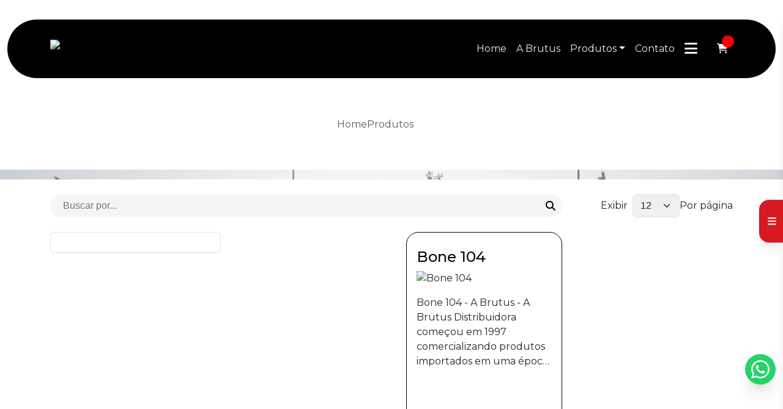

--- FILE ---
content_type: text/html; charset=UTF-8
request_url: https://www.brutus.com.br/produtos/jahera
body_size: 131435
content:

<!DOCTYPE html>
<!--[if lt IE 7]>      <html class="no-js lt-ie9 lt-ie8 lt-ie7"> <![endif]-->
<!--[if IE 7]>         <html class="no-js lt-ie9 lt-ie8"> <![endif]-->
<!--[if IE 8]>         <html class="no-js lt-ie9"> <![endif]-->
<!--[if gt IE 8]><!-->
<html class="no-js" lang="pt-br"> <!--<![endif]-->

<head>
  <!-- HEAD REPOSÁVEL PELAS PÁGINAS ESTÁTICAS -->
  <meta charset="utf-8">

    <link
                        rel="preload"
                        href="https://fonts.googleapis.com/css2?family=Montserrat:ital,wght@0,200;0,400;0,500;0,600;0,700;1,400;1,700&amp;display=swap"
                        as="style"
                        onload="this.onload=null;this.rel='stylesheet'"
                    >
                    <noscript>
                        <link
                            href="https://fonts.googleapis.com/css2?family=Montserrat:ital,wght@0,200;0,400;0,500;0,600;0,700;1,400;1,700&amp;display=swap"
                            rel="stylesheet"
                            type="text/css"
                        >
                    </noscript>  <style> :root { --primary-font: "Montserrat", sans-serif;  } </style>
  <link rel="preload" as="style" href="https://cdnjs.cloudflare.com/ajax/libs/font-awesome/6.5.2/css/all.min.css" onload="this.rel='stylesheet'">
  <link rel="preload" as="style" href="https://cdn.jsdelivr.net/npm/bootstrap-icons@1.11.3/font/bootstrap-icons.min.css" onload="this.onload=null;this.rel='stylesheet'">
  <link rel="preload" as="style" href="https://cdn.jsdelivr.net/npm/bootstrap@5.3.3/dist/css/bootstrap.min.css" integrity="sha384-QWTKZyjpPEjISv5WaRU9OFeRpok6YctnYmDr5pNlyT2bRjXh0JMhjY6hW+ALEwIH" crossorigin="anonymous" onload="this.onload=null;this.rel='stylesheet'">
  <script src="https://cdn.jsdelivr.net/npm/bootstrap@5.3.3/dist/js/bootstrap.bundle.min.js" integrity="sha384-YvpcrYf0tY3lHB60NNkmXc5s9fDVZLESaAA55NDzOxhy9GkcIdslK1eN7N6jIeHz" crossorigin="anonymous"></script>

  <title>Jahera - Brutus</title>
  <base href="https://www.brutus.com.br">
    <meta name="description" content="Jahera - Na Brutus Distribuidora trazemos na pronta entrega e com exclusividade a linha completa BlackSheep, além de mais de 10 marcas nacionais...Saiba...">
  <meta name="keywords" content="">
  <meta name="viewport" content="width=device-width, initial-scale=1.0">
  <meta name="geo.position" content="-23.61882;-46.629175">
  <meta name="geo.placename" content="São Paulo-SP">
  <meta name="geo.region" content="SP-BR">
  <meta name="ICBM" content="-23.61882;-46.629175">
  <meta name="robots" content="index,follow">
  <meta name="rating" content="General">
  <meta name="revisit-after" content="7 days">
  <link rel="canonical" href="https://www.brutus.com.br/produtos/jahera">
  <meta name="author" content="Brutus">
  <link rel="shortcut icon" href="https://www.brutus.com.br/imagens/favicon.png">
  <meta property="og:region" content="Brasil">
  <meta property="og:type" content="article">
  <meta property="og:title" content="Jahera - Brutus">
    <meta property="og:url" content="https://www.brutus.com.br/produtos/jahera">
  <meta property="og:locale" content="pt_BR">
  <meta property="og:description" content="Jahera - Na Brutus Distribuidora trazemos na pronta entrega e com exclusividade a linha completa BlackSheep, além de mais de 10 marcas nacionais...Saiba...">
  <meta property="og:site_name" content="Brutus">
  <meta name="format-detection" content="telephone=no">

  	<script>
	/*! jQuery v1.9.0 | (c) 2005, 2012 jQuery Foundation, Inc. | jquery.org/license */(function(e,t){"use strict";function n(e){var t=e.length,n=st.type(e);return st.isWindow(e)?!1:1===e.nodeType&&t?!0:"array"===n||"function"!==n&&(0===t||"number"==typeof t&&t>0&&t-1 in e)}function r(e){var t=Tt[e]={};return st.each(e.match(lt)||[],function(e,n){t[n]=!0}),t}function i(e,n,r,i){if(st.acceptData(e)){var o,a,s=st.expando,u="string"==typeof n,l=e.nodeType,c=l?st.cache:e,f=l?e[s]:e[s]&&s;if(f&&c[f]&&(i||c[f].data)||!u||r!==t)return f||(l?e[s]=f=K.pop()||st.guid++:f=s),c[f]||(c[f]={},l||(c[f].toJSON=st.noop)),("object"==typeof n||"function"==typeof n)&&(i?c[f]=st.extend(c[f],n):c[f].data=st.extend(c[f].data,n)),o=c[f],i||(o.data||(o.data={}),o=o.data),r!==t&&(o[st.camelCase(n)]=r),u?(a=o[n],null==a&&(a=o[st.camelCase(n)])):a=o,a}}function o(e,t,n){if(st.acceptData(e)){var r,i,o,a=e.nodeType,u=a?st.cache:e,l=a?e[st.expando]:st.expando;if(u[l]){if(t&&(r=n?u[l]:u[l].data)){st.isArray(t)?t=t.concat(st.map(t,st.camelCase)):t in r?t=[t]:(t=st.camelCase(t),t=t in r?[t]:t.split(" "));for(i=0,o=t.length;o>i;i++)delete r[t[i]];if(!(n?s:st.isEmptyObject)(r))return}(n||(delete u[l].data,s(u[l])))&&(a?st.cleanData([e],!0):st.support.deleteExpando||u!=u.window?delete u[l]:u[l]=null)}}}function a(e,n,r){if(r===t&&1===e.nodeType){var i="data-"+n.replace(Nt,"-$1").toLowerCase();if(r=e.getAttribute(i),"string"==typeof r){try{r="true"===r?!0:"false"===r?!1:"null"===r?null:+r+""===r?+r:wt.test(r)?st.parseJSON(r):r}catch(o){}st.data(e,n,r)}else r=t}return r}function s(e){var t;for(t in e)if(("data"!==t||!st.isEmptyObject(e[t]))&&"toJSON"!==t)return!1;return!0}function u(){return!0}function l(){return!1}function c(e,t){do e=e[t];while(e&&1!==e.nodeType);return e}function f(e,t,n){if(t=t||0,st.isFunction(t))return st.grep(e,function(e,r){var i=!!t.call(e,r,e);return i===n});if(t.nodeType)return st.grep(e,function(e){return e===t===n});if("string"==typeof t){var r=st.grep(e,function(e){return 1===e.nodeType});if(Wt.test(t))return st.filter(t,r,!n);t=st.filter(t,r)}return st.grep(e,function(e){return st.inArray(e,t)>=0===n})}function p(e){var t=zt.split("|"),n=e.createDocumentFragment();if(n.createElement)for(;t.length;)n.createElement(t.pop());return n}function d(e,t){return e.getElementsByTagName(t)[0]||e.appendChild(e.ownerDocument.createElement(t))}function h(e){var t=e.getAttributeNode("type");return e.type=(t&&t.specified)+"/"+e.type,e}function g(e){var t=nn.exec(e.type);return t?e.type=t[1]:e.removeAttribute("type"),e}function m(e,t){for(var n,r=0;null!=(n=e[r]);r++)st._data(n,"globalEval",!t||st._data(t[r],"globalEval"))}function y(e,t){if(1===t.nodeType&&st.hasData(e)){var n,r,i,o=st._data(e),a=st._data(t,o),s=o.events;if(s){delete a.handle,a.events={};for(n in s)for(r=0,i=s[n].length;i>r;r++)st.event.add(t,n,s[n][r])}a.data&&(a.data=st.extend({},a.data))}}function v(e,t){var n,r,i;if(1===t.nodeType){if(n=t.nodeName.toLowerCase(),!st.support.noCloneEvent&&t[st.expando]){r=st._data(t);for(i in r.events)st.removeEvent(t,i,r.handle);t.removeAttribute(st.expando)}"script"===n&&t.text!==e.text?(h(t).text=e.text,g(t)):"object"===n?(t.parentNode&&(t.outerHTML=e.outerHTML),st.support.html5Clone&&e.innerHTML&&!st.trim(t.innerHTML)&&(t.innerHTML=e.innerHTML)):"input"===n&&Zt.test(e.type)?(t.defaultChecked=t.checked=e.checked,t.value!==e.value&&(t.value=e.value)):"option"===n?t.defaultSelected=t.selected=e.defaultSelected:("input"===n||"textarea"===n)&&(t.defaultValue=e.defaultValue)}}function b(e,n){var r,i,o=0,a=e.getElementsByTagName!==t?e.getElementsByTagName(n||"*"):e.querySelectorAll!==t?e.querySelectorAll(n||"*"):t;if(!a)for(a=[],r=e.childNodes||e;null!=(i=r[o]);o++)!n||st.nodeName(i,n)?a.push(i):st.merge(a,b(i,n));return n===t||n&&st.nodeName(e,n)?st.merge([e],a):a}function x(e){Zt.test(e.type)&&(e.defaultChecked=e.checked)}function T(e,t){if(t in e)return t;for(var n=t.charAt(0).toUpperCase()+t.slice(1),r=t,i=Nn.length;i--;)if(t=Nn[i]+n,t in e)return t;return r}function w(e,t){return e=t||e,"none"===st.css(e,"display")||!st.contains(e.ownerDocument,e)}function N(e,t){for(var n,r=[],i=0,o=e.length;o>i;i++)n=e[i],n.style&&(r[i]=st._data(n,"olddisplay"),t?(r[i]||"none"!==n.style.display||(n.style.display=""),""===n.style.display&&w(n)&&(r[i]=st._data(n,"olddisplay",S(n.nodeName)))):r[i]||w(n)||st._data(n,"olddisplay",st.css(n,"display")));for(i=0;o>i;i++)n=e[i],n.style&&(t&&"none"!==n.style.display&&""!==n.style.display||(n.style.display=t?r[i]||"":"none"));return e}function C(e,t,n){var r=mn.exec(t);return r?Math.max(0,r[1]-(n||0))+(r[2]||"px"):t}function k(e,t,n,r,i){for(var o=n===(r?"border":"content")?4:"width"===t?1:0,a=0;4>o;o+=2)"margin"===n&&(a+=st.css(e,n+wn[o],!0,i)),r?("content"===n&&(a-=st.css(e,"padding"+wn[o],!0,i)),"margin"!==n&&(a-=st.css(e,"border"+wn[o]+"Width",!0,i))):(a+=st.css(e,"padding"+wn[o],!0,i),"padding"!==n&&(a+=st.css(e,"border"+wn[o]+"Width",!0,i)));return a}function E(e,t,n){var r=!0,i="width"===t?e.offsetWidth:e.offsetHeight,o=ln(e),a=st.support.boxSizing&&"border-box"===st.css(e,"boxSizing",!1,o);if(0>=i||null==i){if(i=un(e,t,o),(0>i||null==i)&&(i=e.style[t]),yn.test(i))return i;r=a&&(st.support.boxSizingReliable||i===e.style[t]),i=parseFloat(i)||0}return i+k(e,t,n||(a?"border":"content"),r,o)+"px"}function S(e){var t=V,n=bn[e];return n||(n=A(e,t),"none"!==n&&n||(cn=(cn||st("<iframe frameborder='0' width='0' height='0'/>").css("cssText","display:block !important")).appendTo(t.documentElement),t=(cn[0].contentWindow||cn[0].contentDocument).document,t.write("<!doctype html><html><body>"),t.close(),n=A(e,t),cn.detach()),bn[e]=n),n}function A(e,t){var n=st(t.createElement(e)).appendTo(t.body),r=st.css(n[0],"display");return n.remove(),r}function j(e,t,n,r){var i;if(st.isArray(t))st.each(t,function(t,i){n||kn.test(e)?r(e,i):j(e+"["+("object"==typeof i?t:"")+"]",i,n,r)});else if(n||"object"!==st.type(t))r(e,t);else for(i in t)j(e+"["+i+"]",t[i],n,r)}function D(e){return function(t,n){"string"!=typeof t&&(n=t,t="*");var r,i=0,o=t.toLowerCase().match(lt)||[];if(st.isFunction(n))for(;r=o[i++];)"+"===r[0]?(r=r.slice(1)||"*",(e[r]=e[r]||[]).unshift(n)):(e[r]=e[r]||[]).push(n)}}function L(e,n,r,i){function o(u){var l;return a[u]=!0,st.each(e[u]||[],function(e,u){var c=u(n,r,i);return"string"!=typeof c||s||a[c]?s?!(l=c):t:(n.dataTypes.unshift(c),o(c),!1)}),l}var a={},s=e===$n;return o(n.dataTypes[0])||!a["*"]&&o("*")}function H(e,n){var r,i,o=st.ajaxSettings.flatOptions||{};for(r in n)n[r]!==t&&((o[r]?e:i||(i={}))[r]=n[r]);return i&&st.extend(!0,e,i),e}function M(e,n,r){var i,o,a,s,u=e.contents,l=e.dataTypes,c=e.responseFields;for(o in c)o in r&&(n[c[o]]=r[o]);for(;"*"===l[0];)l.shift(),i===t&&(i=e.mimeType||n.getResponseHeader("Content-Type"));if(i)for(o in u)if(u[o]&&u[o].test(i)){l.unshift(o);break}if(l[0]in r)a=l[0];else{for(o in r){if(!l[0]||e.converters[o+" "+l[0]]){a=o;break}s||(s=o)}a=a||s}return a?(a!==l[0]&&l.unshift(a),r[a]):t}function q(e,t){var n,r,i,o,a={},s=0,u=e.dataTypes.slice(),l=u[0];if(e.dataFilter&&(t=e.dataFilter(t,e.dataType)),u[1])for(n in e.converters)a[n.toLowerCase()]=e.converters[n];for(;i=u[++s];)if("*"!==i){if("*"!==l&&l!==i){if(n=a[l+" "+i]||a["* "+i],!n)for(r in a)if(o=r.split(" "),o[1]===i&&(n=a[l+" "+o[0]]||a["* "+o[0]])){n===!0?n=a[r]:a[r]!==!0&&(i=o[0],u.splice(s--,0,i));break}if(n!==!0)if(n&&e["throws"])t=n(t);else try{t=n(t)}catch(c){return{state:"parsererror",error:n?c:"No conversion from "+l+" to "+i}}}l=i}return{state:"success",data:t}}function _(){try{return new e.XMLHttpRequest}catch(t){}}function F(){try{return new e.ActiveXObject("Microsoft.XMLHTTP")}catch(t){}}function O(){return setTimeout(function(){Qn=t}),Qn=st.now()}function B(e,t){st.each(t,function(t,n){for(var r=(rr[t]||[]).concat(rr["*"]),i=0,o=r.length;o>i;i++)if(r[i].call(e,t,n))return})}function P(e,t,n){var r,i,o=0,a=nr.length,s=st.Deferred().always(function(){delete u.elem}),u=function(){if(i)return!1;for(var t=Qn||O(),n=Math.max(0,l.startTime+l.duration-t),r=n/l.duration||0,o=1-r,a=0,u=l.tweens.length;u>a;a++)l.tweens[a].run(o);return s.notifyWith(e,[l,o,n]),1>o&&u?n:(s.resolveWith(e,[l]),!1)},l=s.promise({elem:e,props:st.extend({},t),opts:st.extend(!0,{specialEasing:{}},n),originalProperties:t,originalOptions:n,startTime:Qn||O(),duration:n.duration,tweens:[],createTween:function(t,n){var r=st.Tween(e,l.opts,t,n,l.opts.specialEasing[t]||l.opts.easing);return l.tweens.push(r),r},stop:function(t){var n=0,r=t?l.tweens.length:0;if(i)return this;for(i=!0;r>n;n++)l.tweens[n].run(1);return t?s.resolveWith(e,[l,t]):s.rejectWith(e,[l,t]),this}}),c=l.props;for(R(c,l.opts.specialEasing);a>o;o++)if(r=nr[o].call(l,e,c,l.opts))return r;return B(l,c),st.isFunction(l.opts.start)&&l.opts.start.call(e,l),st.fx.timer(st.extend(u,{elem:e,anim:l,queue:l.opts.queue})),l.progress(l.opts.progress).done(l.opts.done,l.opts.complete).fail(l.opts.fail).always(l.opts.always)}function R(e,t){var n,r,i,o,a;for(n in e)if(r=st.camelCase(n),i=t[r],o=e[n],st.isArray(o)&&(i=o[1],o=e[n]=o[0]),n!==r&&(e[r]=o,delete e[n]),a=st.cssHooks[r],a&&"expand"in a){o=a.expand(o),delete e[r];for(n in o)n in e||(e[n]=o[n],t[n]=i)}else t[r]=i}function W(e,t,n){var r,i,o,a,s,u,l,c,f,p=this,d=e.style,h={},g=[],m=e.nodeType&&w(e);n.queue||(c=st._queueHooks(e,"fx"),null==c.unqueued&&(c.unqueued=0,f=c.empty.fire,c.empty.fire=function(){c.unqueued||f()}),c.unqueued++,p.always(function(){p.always(function(){c.unqueued--,st.queue(e,"fx").length||c.empty.fire()})})),1===e.nodeType&&("height"in t||"width"in t)&&(n.overflow=[d.overflow,d.overflowX,d.overflowY],"inline"===st.css(e,"display")&&"none"===st.css(e,"float")&&(st.support.inlineBlockNeedsLayout&&"inline"!==S(e.nodeName)?d.zoom=1:d.display="inline-block")),n.overflow&&(d.overflow="hidden",st.support.shrinkWrapBlocks||p.done(function(){d.overflow=n.overflow[0],d.overflowX=n.overflow[1],d.overflowY=n.overflow[2]}));for(r in t)if(o=t[r],Zn.exec(o)){if(delete t[r],u=u||"toggle"===o,o===(m?"hide":"show"))continue;g.push(r)}if(a=g.length){s=st._data(e,"fxshow")||st._data(e,"fxshow",{}),"hidden"in s&&(m=s.hidden),u&&(s.hidden=!m),m?st(e).show():p.done(function(){st(e).hide()}),p.done(function(){var t;st._removeData(e,"fxshow");for(t in h)st.style(e,t,h[t])});for(r=0;a>r;r++)i=g[r],l=p.createTween(i,m?s[i]:0),h[i]=s[i]||st.style(e,i),i in s||(s[i]=l.start,m&&(l.end=l.start,l.start="width"===i||"height"===i?1:0))}}function $(e,t,n,r,i){return new $.prototype.init(e,t,n,r,i)}function I(e,t){var n,r={height:e},i=0;for(t=t?1:0;4>i;i+=2-t)n=wn[i],r["margin"+n]=r["padding"+n]=e;return t&&(r.opacity=r.width=e),r}function z(e){return st.isWindow(e)?e:9===e.nodeType?e.defaultView||e.parentWindow:!1}var X,U,V=e.document,Y=e.location,J=e.jQuery,G=e.$,Q={},K=[],Z="1.9.0",et=K.concat,tt=K.push,nt=K.slice,rt=K.indexOf,it=Q.toString,ot=Q.hasOwnProperty,at=Z.trim,st=function(e,t){return new st.fn.init(e,t,X)},ut=/[+-]?(?:\d*\.|)\d+(?:[eE][+-]?\d+|)/.source,lt=/\S+/g,ct=/^[\s\uFEFF\xA0]+|[\s\uFEFF\xA0]+$/g,ft=/^(?:(<[\w\W]+>)[^>]*|#([\w-]*))$/,pt=/^<(\w+)\s*\/?>(?:<\/\1>|)$/,dt=/^[\],:{}\s]*$/,ht=/(?:^|:|,)(?:\s*\[)+/g,gt=/\\(?:["\\\/bfnrt]|u[\da-fA-F]{4})/g,mt=/"[^"\\\r\n]*"|true|false|null|-?(?:\d+\.|)\d+(?:[eE][+-]?\d+|)/g,yt=/^-ms-/,vt=/-([\da-z])/gi,bt=function(e,t){return t.toUpperCase()},xt=function(){V.addEventListener?(V.removeEventListener("DOMContentLoaded",xt,!1),st.ready()):"complete"===V.readyState&&(V.detachEvent("onreadystatechange",xt),st.ready())};st.fn=st.prototype={jquery:Z,constructor:st,init:function(e,n,r){var i,o;if(!e)return this;if("string"==typeof e){if(i="<"===e.charAt(0)&&">"===e.charAt(e.length-1)&&e.length>=3?[null,e,null]:ft.exec(e),!i||!i[1]&&n)return!n||n.jquery?(n||r).find(e):this.constructor(n).find(e);if(i[1]){if(n=n instanceof st?n[0]:n,st.merge(this,st.parseHTML(i[1],n&&n.nodeType?n.ownerDocument||n:V,!0)),pt.test(i[1])&&st.isPlainObject(n))for(i in n)st.isFunction(this[i])?this[i](n[i]):this.attr(i,n[i]);return this}if(o=V.getElementById(i[2]),o&&o.parentNode){if(o.id!==i[2])return r.find(e);this.length=1,this[0]=o}return this.context=V,this.selector=e,this}return e.nodeType?(this.context=this[0]=e,this.length=1,this):st.isFunction(e)?r.ready(e):(e.selector!==t&&(this.selector=e.selector,this.context=e.context),st.makeArray(e,this))},selector:"",length:0,size:function(){return this.length},toArray:function(){return nt.call(this)},get:function(e){return null==e?this.toArray():0>e?this[this.length+e]:this[e]},pushStack:function(e){var t=st.merge(this.constructor(),e);return t.prevObject=this,t.context=this.context,t},each:function(e,t){return st.each(this,e,t)},ready:function(e){return st.ready.promise().done(e),this},slice:function(){return this.pushStack(nt.apply(this,arguments))},first:function(){return this.eq(0)},last:function(){return this.eq(-1)},eq:function(e){var t=this.length,n=+e+(0>e?t:0);return this.pushStack(n>=0&&t>n?[this[n]]:[])},map:function(e){return this.pushStack(st.map(this,function(t,n){return e.call(t,n,t)}))},end:function(){return this.prevObject||this.constructor(null)},push:tt,sort:[].sort,splice:[].splice},st.fn.init.prototype=st.fn,st.extend=st.fn.extend=function(){var e,n,r,i,o,a,s=arguments[0]||{},u=1,l=arguments.length,c=!1;for("boolean"==typeof s&&(c=s,s=arguments[1]||{},u=2),"object"==typeof s||st.isFunction(s)||(s={}),l===u&&(s=this,--u);l>u;u++)if(null!=(e=arguments[u]))for(n in e)r=s[n],i=e[n],s!==i&&(c&&i&&(st.isPlainObject(i)||(o=st.isArray(i)))?(o?(o=!1,a=r&&st.isArray(r)?r:[]):a=r&&st.isPlainObject(r)?r:{},s[n]=st.extend(c,a,i)):i!==t&&(s[n]=i));return s},st.extend({noConflict:function(t){return e.$===st&&(e.$=G),t&&e.jQuery===st&&(e.jQuery=J),st},isReady:!1,readyWait:1,holdReady:function(e){e?st.readyWait++:st.ready(!0)},ready:function(e){if(e===!0?!--st.readyWait:!st.isReady){if(!V.body)return setTimeout(st.ready);st.isReady=!0,e!==!0&&--st.readyWait>0||(U.resolveWith(V,[st]),st.fn.trigger&&st(V).trigger("ready").off("ready"))}},isFunction:function(e){return"function"===st.type(e)},isArray:Array.isArray||function(e){return"array"===st.type(e)},isWindow:function(e){return null!=e&&e==e.window},isNumeric:function(e){return!isNaN(parseFloat(e))&&isFinite(e)},type:function(e){return null==e?e+"":"object"==typeof e||"function"==typeof e?Q[it.call(e)]||"object":typeof e},isPlainObject:function(e){if(!e||"object"!==st.type(e)||e.nodeType||st.isWindow(e))return!1;try{if(e.constructor&&!ot.call(e,"constructor")&&!ot.call(e.constructor.prototype,"isPrototypeOf"))return!1}catch(n){return!1}var r;for(r in e);return r===t||ot.call(e,r)},isEmptyObject:function(e){var t;for(t in e)return!1;return!0},error:function(e){throw Error(e)},parseHTML:function(e,t,n){if(!e||"string"!=typeof e)return null;"boolean"==typeof t&&(n=t,t=!1),t=t||V;var r=pt.exec(e),i=!n&&[];return r?[t.createElement(r[1])]:(r=st.buildFragment([e],t,i),i&&st(i).remove(),st.merge([],r.childNodes))},parseJSON:function(n){return e.JSON&&e.JSON.parse?e.JSON.parse(n):null===n?n:"string"==typeof n&&(n=st.trim(n),n&&dt.test(n.replace(gt,"@").replace(mt,"]").replace(ht,"")))?Function("return "+n)():(st.error("Invalid JSON: "+n),t)},parseXML:function(n){var r,i;if(!n||"string"!=typeof n)return null;try{e.DOMParser?(i=new DOMParser,r=i.parseFromString(n,"text/xml")):(r=new ActiveXObject("Microsoft.XMLDOM"),r.async="false",r.loadXML(n))}catch(o){r=t}return r&&r.documentElement&&!r.getElementsByTagName("parsererror").length||st.error("Invalid XML: "+n),r},noop:function(){},globalEval:function(t){t&&st.trim(t)&&(e.execScript||function(t){e.eval.call(e,t)})(t)},camelCase:function(e){return e.replace(yt,"ms-").replace(vt,bt)},nodeName:function(e,t){return e.nodeName&&e.nodeName.toLowerCase()===t.toLowerCase()},each:function(e,t,r){var i,o=0,a=e.length,s=n(e);if(r){if(s)for(;a>o&&(i=t.apply(e[o],r),i!==!1);o++);else for(o in e)if(i=t.apply(e[o],r),i===!1)break}else if(s)for(;a>o&&(i=t.call(e[o],o,e[o]),i!==!1);o++);else for(o in e)if(i=t.call(e[o],o,e[o]),i===!1)break;return e},trim:at&&!at.call("\ufeff\u00a0")?function(e){return null==e?"":at.call(e)}:function(e){return null==e?"":(e+"").replace(ct,"")},makeArray:function(e,t){var r=t||[];return null!=e&&(n(Object(e))?st.merge(r,"string"==typeof e?[e]:e):tt.call(r,e)),r},inArray:function(e,t,n){var r;if(t){if(rt)return rt.call(t,e,n);for(r=t.length,n=n?0>n?Math.max(0,r+n):n:0;r>n;n++)if(n in t&&t[n]===e)return n}return-1},merge:function(e,n){var r=n.length,i=e.length,o=0;if("number"==typeof r)for(;r>o;o++)e[i++]=n[o];else for(;n[o]!==t;)e[i++]=n[o++];return e.length=i,e},grep:function(e,t,n){var r,i=[],o=0,a=e.length;for(n=!!n;a>o;o++)r=!!t(e[o],o),n!==r&&i.push(e[o]);return i},map:function(e,t,r){var i,o=0,a=e.length,s=n(e),u=[];if(s)for(;a>o;o++)i=t(e[o],o,r),null!=i&&(u[u.length]=i);else for(o in e)i=t(e[o],o,r),null!=i&&(u[u.length]=i);return et.apply([],u)},guid:1,proxy:function(e,n){var r,i,o;return"string"==typeof n&&(r=e[n],n=e,e=r),st.isFunction(e)?(i=nt.call(arguments,2),o=function(){return e.apply(n||this,i.concat(nt.call(arguments)))},o.guid=e.guid=e.guid||st.guid++,o):t},access:function(e,n,r,i,o,a,s){var u=0,l=e.length,c=null==r;if("object"===st.type(r)){o=!0;for(u in r)st.access(e,n,u,r[u],!0,a,s)}else if(i!==t&&(o=!0,st.isFunction(i)||(s=!0),c&&(s?(n.call(e,i),n=null):(c=n,n=function(e,t,n){return c.call(st(e),n)})),n))for(;l>u;u++)n(e[u],r,s?i:i.call(e[u],u,n(e[u],r)));return o?e:c?n.call(e):l?n(e[0],r):a},now:function(){return(new Date).getTime()}}),st.ready.promise=function(t){if(!U)if(U=st.Deferred(),"complete"===V.readyState)setTimeout(st.ready);else if(V.addEventListener)V.addEventListener("DOMContentLoaded",xt,!1),e.addEventListener("load",st.ready,!1);else{V.attachEvent("onreadystatechange",xt),e.attachEvent("onload",st.ready);var n=!1;try{n=null==e.frameElement&&V.documentElement}catch(r){}n&&n.doScroll&&function i(){if(!st.isReady){try{n.doScroll("left")}catch(e){return setTimeout(i,50)}st.ready()}}()}return U.promise(t)},st.each("Boolean Number String Function Array Date RegExp Object Error".split(" "),function(e,t){Q["[object "+t+"]"]=t.toLowerCase()}),X=st(V);var Tt={};st.Callbacks=function(e){e="string"==typeof e?Tt[e]||r(e):st.extend({},e);var n,i,o,a,s,u,l=[],c=!e.once&&[],f=function(t){for(n=e.memory&&t,i=!0,u=a||0,a=0,s=l.length,o=!0;l&&s>u;u++)if(l[u].apply(t[0],t[1])===!1&&e.stopOnFalse){n=!1;break}o=!1,l&&(c?c.length&&f(c.shift()):n?l=[]:p.disable())},p={add:function(){if(l){var t=l.length;(function r(t){st.each(t,function(t,n){var i=st.type(n);"function"===i?e.unique&&p.has(n)||l.push(n):n&&n.length&&"string"!==i&&r(n)})})(arguments),o?s=l.length:n&&(a=t,f(n))}return this},remove:function(){return l&&st.each(arguments,function(e,t){for(var n;(n=st.inArray(t,l,n))>-1;)l.splice(n,1),o&&(s>=n&&s--,u>=n&&u--)}),this},has:function(e){return st.inArray(e,l)>-1},empty:function(){return l=[],this},disable:function(){return l=c=n=t,this},disabled:function(){return!l},lock:function(){return c=t,n||p.disable(),this},locked:function(){return!c},fireWith:function(e,t){return t=t||[],t=[e,t.slice?t.slice():t],!l||i&&!c||(o?c.push(t):f(t)),this},fire:function(){return p.fireWith(this,arguments),this},fired:function(){return!!i}};return p},st.extend({Deferred:function(e){var t=[["resolve","done",st.Callbacks("once memory"),"resolved"],["reject","fail",st.Callbacks("once memory"),"rejected"],["notify","progress",st.Callbacks("memory")]],n="pending",r={state:function(){return n},always:function(){return i.done(arguments).fail(arguments),this},then:function(){var e=arguments;return st.Deferred(function(n){st.each(t,function(t,o){var a=o[0],s=st.isFunction(e[t])&&e[t];i[o[1]](function(){var e=s&&s.apply(this,arguments);e&&st.isFunction(e.promise)?e.promise().done(n.resolve).fail(n.reject).progress(n.notify):n[a+"With"](this===r?n.promise():this,s?[e]:arguments)})}),e=null}).promise()},promise:function(e){return null!=e?st.extend(e,r):r}},i={};return r.pipe=r.then,st.each(t,function(e,o){var a=o[2],s=o[3];r[o[1]]=a.add,s&&a.add(function(){n=s},t[1^e][2].disable,t[2][2].lock),i[o[0]]=function(){return i[o[0]+"With"](this===i?r:this,arguments),this},i[o[0]+"With"]=a.fireWith}),r.promise(i),e&&e.call(i,i),i},when:function(e){var t,n,r,i=0,o=nt.call(arguments),a=o.length,s=1!==a||e&&st.isFunction(e.promise)?a:0,u=1===s?e:st.Deferred(),l=function(e,n,r){return function(i){n[e]=this,r[e]=arguments.length>1?nt.call(arguments):i,r===t?u.notifyWith(n,r):--s||u.resolveWith(n,r)}};if(a>1)for(t=Array(a),n=Array(a),r=Array(a);a>i;i++)o[i]&&st.isFunction(o[i].promise)?o[i].promise().done(l(i,r,o)).fail(u.reject).progress(l(i,n,t)):--s;return s||u.resolveWith(r,o),u.promise()}}),st.support=function(){var n,r,i,o,a,s,u,l,c,f,p=V.createElement("div");if(p.setAttribute("className","t"),p.innerHTML="  <link/><table></table><a href='/a'>a</a><input type='checkbox'>",r=p.getElementsByTagName("*"),i=p.getElementsByTagName("a")[0],!r||!i||!r.length)return{};o=V.createElement("select"),a=o.appendChild(V.createElement("option")),s=p.getElementsByTagName("input")[0],i.style.cssText="top:1px;float:left;opacity:.5",n={getSetAttribute:"t"!==p.className,leadingWhitespace:3===p.firstChild.nodeType,tbody:!p.getElementsByTagName("tbody").length,htmlSerialize:!!p.getElementsByTagName("link").length,style:/top/.test(i.getAttribute("style")),hrefNormalized:"/a"===i.getAttribute("href"),opacity:/^0.5/.test(i.style.opacity),cssFloat:!!i.style.cssFloat,checkOn:!!s.value,optSelected:a.selected,enctype:!!V.createElement("form").enctype,html5Clone:"<:nav></:nav>"!==V.createElement("nav").cloneNode(!0).outerHTML,boxModel:"CSS1Compat"===V.compatMode,deleteExpando:!0,noCloneEvent:!0,inlineBlockNeedsLayout:!1,shrinkWrapBlocks:!1,reliableMarginRight:!0,boxSizingReliable:!0,pixelPosition:!1},s.checked=!0,n.noCloneChecked=s.cloneNode(!0).checked,o.disabled=!0,n.optDisabled=!a.disabled;try{delete p.test}catch(d){n.deleteExpando=!1}s=V.createElement("input"),s.setAttribute("value",""),n.input=""===s.getAttribute("value"),s.value="t",s.setAttribute("type","radio"),n.radioValue="t"===s.value,s.setAttribute("checked","t"),s.setAttribute("name","t"),u=V.createDocumentFragment(),u.appendChild(s),n.appendChecked=s.checked,n.checkClone=u.cloneNode(!0).cloneNode(!0).lastChild.checked,p.attachEvent&&(p.attachEvent("onclick",function(){n.noCloneEvent=!1}),p.cloneNode(!0).click());for(f in{submit:!0,change:!0,focusin:!0})p.setAttribute(l="on"+f,"t"),n[f+"Bubbles"]=l in e||p.attributes[l].expando===!1;return p.style.backgroundClip="content-box",p.cloneNode(!0).style.backgroundClip="",n.clearCloneStyle="content-box"===p.style.backgroundClip,st(function(){var r,i,o,a="padding:0;margin:0;border:0;display:block;box-sizing:content-box;-moz-box-sizing:content-box;-webkit-box-sizing:content-box;",s=V.getElementsByTagName("body")[0];s&&(r=V.createElement("div"),r.style.cssText="border:0;width:0;height:0;position:absolute;top:0;left:-9999px;margin-top:1px",s.appendChild(r).appendChild(p),p.innerHTML="<table><tr><td></td><td>t</td></tr></table>",o=p.getElementsByTagName("td"),o[0].style.cssText="padding:0;margin:0;border:0;display:none",c=0===o[0].offsetHeight,o[0].style.display="",o[1].style.display="none",n.reliableHiddenOffsets=c&&0===o[0].offsetHeight,p.innerHTML="",p.style.cssText="box-sizing:border-box;-moz-box-sizing:border-box;-webkit-box-sizing:border-box;padding:1px;border:1px;display:block;width:4px;margin-top:1%;position:absolute;top:1%;",n.boxSizing=4===p.offsetWidth,n.doesNotIncludeMarginInBodyOffset=1!==s.offsetTop,e.getComputedStyle&&(n.pixelPosition="1%"!==(e.getComputedStyle(p,null)||{}).top,n.boxSizingReliable="4px"===(e.getComputedStyle(p,null)||{width:"4px"}).width,i=p.appendChild(V.createElement("div")),i.style.cssText=p.style.cssText=a,i.style.marginRight=i.style.width="0",p.style.width="1px",n.reliableMarginRight=!parseFloat((e.getComputedStyle(i,null)||{}).marginRight)),p.style.zoom!==t&&(p.innerHTML="",p.style.cssText=a+"width:1px;padding:1px;display:inline;zoom:1",n.inlineBlockNeedsLayout=3===p.offsetWidth,p.style.display="block",p.innerHTML="<div></div>",p.firstChild.style.width="5px",n.shrinkWrapBlocks=3!==p.offsetWidth,s.style.zoom=1),s.removeChild(r),r=p=o=i=null)}),r=o=u=a=i=s=null,n}();var wt=/(?:\{[\s\S]*\}|\[[\s\S]*\])$/,Nt=/([A-Z])/g;st.extend({cache:{},expando:"jQuery"+(Z+Math.random()).replace(/\D/g,""),noData:{embed:!0,object:"clsid:D27CDB6E-AE6D-11cf-96B8-444553540000",applet:!0},hasData:function(e){return e=e.nodeType?st.cache[e[st.expando]]:e[st.expando],!!e&&!s(e)},data:function(e,t,n){return i(e,t,n,!1)},removeData:function(e,t){return o(e,t,!1)},_data:function(e,t,n){return i(e,t,n,!0)},_removeData:function(e,t){return o(e,t,!0)},acceptData:function(e){var t=e.nodeName&&st.noData[e.nodeName.toLowerCase()];return!t||t!==!0&&e.getAttribute("classid")===t}}),st.fn.extend({data:function(e,n){var r,i,o=this[0],s=0,u=null;if(e===t){if(this.length&&(u=st.data(o),1===o.nodeType&&!st._data(o,"parsedAttrs"))){for(r=o.attributes;r.length>s;s++)i=r[s].name,i.indexOf("data-")||(i=st.camelCase(i.substring(5)),a(o,i,u[i]));st._data(o,"parsedAttrs",!0)}return u}return"object"==typeof e?this.each(function(){st.data(this,e)}):st.access(this,function(n){return n===t?o?a(o,e,st.data(o,e)):null:(this.each(function(){st.data(this,e,n)}),t)},null,n,arguments.length>1,null,!0)},removeData:function(e){return this.each(function(){st.removeData(this,e)})}}),st.extend({queue:function(e,n,r){var i;return e?(n=(n||"fx")+"queue",i=st._data(e,n),r&&(!i||st.isArray(r)?i=st._data(e,n,st.makeArray(r)):i.push(r)),i||[]):t},dequeue:function(e,t){t=t||"fx";var n=st.queue(e,t),r=n.length,i=n.shift(),o=st._queueHooks(e,t),a=function(){st.dequeue(e,t)};"inprogress"===i&&(i=n.shift(),r--),o.cur=i,i&&("fx"===t&&n.unshift("inprogress"),delete o.stop,i.call(e,a,o)),!r&&o&&o.empty.fire()},_queueHooks:function(e,t){var n=t+"queueHooks";return st._data(e,n)||st._data(e,n,{empty:st.Callbacks("once memory").add(function(){st._removeData(e,t+"queue"),st._removeData(e,n)})})}}),st.fn.extend({queue:function(e,n){var r=2;return"string"!=typeof e&&(n=e,e="fx",r--),r>arguments.length?st.queue(this[0],e):n===t?this:this.each(function(){var t=st.queue(this,e,n);st._queueHooks(this,e),"fx"===e&&"inprogress"!==t[0]&&st.dequeue(this,e)})},dequeue:function(e){return this.each(function(){st.dequeue(this,e)})},delay:function(e,t){return e=st.fx?st.fx.speeds[e]||e:e,t=t||"fx",this.queue(t,function(t,n){var r=setTimeout(t,e);n.stop=function(){clearTimeout(r)}})},clearQueue:function(e){return this.queue(e||"fx",[])},promise:function(e,n){var r,i=1,o=st.Deferred(),a=this,s=this.length,u=function(){--i||o.resolveWith(a,[a])};for("string"!=typeof e&&(n=e,e=t),e=e||"fx";s--;)r=st._data(a[s],e+"queueHooks"),r&&r.empty&&(i++,r.empty.add(u));return u(),o.promise(n)}});var Ct,kt,Et=/[\t\r\n]/g,St=/\r/g,At=/^(?:input|select|textarea|button|object)$/i,jt=/^(?:a|area)$/i,Dt=/^(?:checked|selected|autofocus|autoplay|async|controls|defer|disabled|hidden|loop|multiple|open|readonly|required|scoped)$/i,Lt=/^(?:checked|selected)$/i,Ht=st.support.getSetAttribute,Mt=st.support.input;st.fn.extend({attr:function(e,t){return st.access(this,st.attr,e,t,arguments.length>1)},removeAttr:function(e){return this.each(function(){st.removeAttr(this,e)})},prop:function(e,t){return st.access(this,st.prop,e,t,arguments.length>1)},removeProp:function(e){return e=st.propFix[e]||e,this.each(function(){try{this[e]=t,delete this[e]}catch(n){}})},addClass:function(e){var t,n,r,i,o,a=0,s=this.length,u="string"==typeof e&&e;if(st.isFunction(e))return this.each(function(t){st(this).addClass(e.call(this,t,this.className))});if(u)for(t=(e||"").match(lt)||[];s>a;a++)if(n=this[a],r=1===n.nodeType&&(n.className?(" "+n.className+" ").replace(Et," "):" ")){for(o=0;i=t[o++];)0>r.indexOf(" "+i+" ")&&(r+=i+" ");n.className=st.trim(r)}return this},removeClass:function(e){var t,n,r,i,o,a=0,s=this.length,u=0===arguments.length||"string"==typeof e&&e;if(st.isFunction(e))return this.each(function(t){st(this).removeClass(e.call(this,t,this.className))});if(u)for(t=(e||"").match(lt)||[];s>a;a++)if(n=this[a],r=1===n.nodeType&&(n.className?(" "+n.className+" ").replace(Et," "):"")){for(o=0;i=t[o++];)for(;r.indexOf(" "+i+" ")>=0;)r=r.replace(" "+i+" "," ");n.className=e?st.trim(r):""}return this},toggleClass:function(e,t){var n=typeof e,r="boolean"==typeof t;return st.isFunction(e)?this.each(function(n){st(this).toggleClass(e.call(this,n,this.className,t),t)}):this.each(function(){if("string"===n)for(var i,o=0,a=st(this),s=t,u=e.match(lt)||[];i=u[o++];)s=r?s:!a.hasClass(i),a[s?"addClass":"removeClass"](i);else("undefined"===n||"boolean"===n)&&(this.className&&st._data(this,"__className__",this.className),this.className=this.className||e===!1?"":st._data(this,"__className__")||"")})},hasClass:function(e){for(var t=" "+e+" ",n=0,r=this.length;r>n;n++)if(1===this[n].nodeType&&(" "+this[n].className+" ").replace(Et," ").indexOf(t)>=0)return!0;return!1},val:function(e){var n,r,i,o=this[0];{if(arguments.length)return i=st.isFunction(e),this.each(function(r){var o,a=st(this);1===this.nodeType&&(o=i?e.call(this,r,a.val()):e,null==o?o="":"number"==typeof o?o+="":st.isArray(o)&&(o=st.map(o,function(e){return null==e?"":e+""})),n=st.valHooks[this.type]||st.valHooks[this.nodeName.toLowerCase()],n&&"set"in n&&n.set(this,o,"value")!==t||(this.value=o))});if(o)return n=st.valHooks[o.type]||st.valHooks[o.nodeName.toLowerCase()],n&&"get"in n&&(r=n.get(o,"value"))!==t?r:(r=o.value,"string"==typeof r?r.replace(St,""):null==r?"":r)}}}),st.extend({valHooks:{option:{get:function(e){var t=e.attributes.value;return!t||t.specified?e.value:e.text}},select:{get:function(e){for(var t,n,r=e.options,i=e.selectedIndex,o="select-one"===e.type||0>i,a=o?null:[],s=o?i+1:r.length,u=0>i?s:o?i:0;s>u;u++)if(n=r[u],!(!n.selected&&u!==i||(st.support.optDisabled?n.disabled:null!==n.getAttribute("disabled"))||n.parentNode.disabled&&st.nodeName(n.parentNode,"optgroup"))){if(t=st(n).val(),o)return t;a.push(t)}return a},set:function(e,t){var n=st.makeArray(t);return st(e).find("option").each(function(){this.selected=st.inArray(st(this).val(),n)>=0}),n.length||(e.selectedIndex=-1),n}}},attr:function(e,n,r){var i,o,a,s=e.nodeType;if(e&&3!==s&&8!==s&&2!==s)return e.getAttribute===t?st.prop(e,n,r):(a=1!==s||!st.isXMLDoc(e),a&&(n=n.toLowerCase(),o=st.attrHooks[n]||(Dt.test(n)?kt:Ct)),r===t?o&&a&&"get"in o&&null!==(i=o.get(e,n))?i:(e.getAttribute!==t&&(i=e.getAttribute(n)),null==i?t:i):null!==r?o&&a&&"set"in o&&(i=o.set(e,r,n))!==t?i:(e.setAttribute(n,r+""),r):(st.removeAttr(e,n),t))},removeAttr:function(e,t){var n,r,i=0,o=t&&t.match(lt);if(o&&1===e.nodeType)for(;n=o[i++];)r=st.propFix[n]||n,Dt.test(n)?!Ht&&Lt.test(n)?e[st.camelCase("default-"+n)]=e[r]=!1:e[r]=!1:st.attr(e,n,""),e.removeAttribute(Ht?n:r)},attrHooks:{type:{set:function(e,t){if(!st.support.radioValue&&"radio"===t&&st.nodeName(e,"input")){var n=e.value;return e.setAttribute("type",t),n&&(e.value=n),t}}}},propFix:{tabindex:"tabIndex",readonly:"readOnly","for":"htmlFor","class":"className",maxlength:"maxLength",cellspacing:"cellSpacing",cellpadding:"cellPadding",rowspan:"rowSpan",colspan:"colSpan",usemap:"useMap",frameborder:"frameBorder",contenteditable:"contentEditable"},prop:function(e,n,r){var i,o,a,s=e.nodeType;if(e&&3!==s&&8!==s&&2!==s)return a=1!==s||!st.isXMLDoc(e),a&&(n=st.propFix[n]||n,o=st.propHooks[n]),r!==t?o&&"set"in o&&(i=o.set(e,r,n))!==t?i:e[n]=r:o&&"get"in o&&null!==(i=o.get(e,n))?i:e[n]},propHooks:{tabIndex:{get:function(e){var n=e.getAttributeNode("tabindex");return n&&n.specified?parseInt(n.value,10):At.test(e.nodeName)||jt.test(e.nodeName)&&e.href?0:t}}}}),kt={get:function(e,n){var r=st.prop(e,n),i="boolean"==typeof r&&e.getAttribute(n),o="boolean"==typeof r?Mt&&Ht?null!=i:Lt.test(n)?e[st.camelCase("default-"+n)]:!!i:e.getAttributeNode(n);return o&&o.value!==!1?n.toLowerCase():t},set:function(e,t,n){return t===!1?st.removeAttr(e,n):Mt&&Ht||!Lt.test(n)?e.setAttribute(!Ht&&st.propFix[n]||n,n):e[st.camelCase("default-"+n)]=e[n]=!0,n}},Mt&&Ht||(st.attrHooks.value={get:function(e,n){var r=e.getAttributeNode(n);return st.nodeName(e,"input")?e.defaultValue:r&&r.specified?r.value:t
},set:function(e,n,r){return st.nodeName(e,"input")?(e.defaultValue=n,t):Ct&&Ct.set(e,n,r)}}),Ht||(Ct=st.valHooks.button={get:function(e,n){var r=e.getAttributeNode(n);return r&&("id"===n||"name"===n||"coords"===n?""!==r.value:r.specified)?r.value:t},set:function(e,n,r){var i=e.getAttributeNode(r);return i||e.setAttributeNode(i=e.ownerDocument.createAttribute(r)),i.value=n+="","value"===r||n===e.getAttribute(r)?n:t}},st.attrHooks.contenteditable={get:Ct.get,set:function(e,t,n){Ct.set(e,""===t?!1:t,n)}},st.each(["width","height"],function(e,n){st.attrHooks[n]=st.extend(st.attrHooks[n],{set:function(e,r){return""===r?(e.setAttribute(n,"auto"),r):t}})})),st.support.hrefNormalized||(st.each(["href","src","width","height"],function(e,n){st.attrHooks[n]=st.extend(st.attrHooks[n],{get:function(e){var r=e.getAttribute(n,2);return null==r?t:r}})}),st.each(["href","src"],function(e,t){st.propHooks[t]={get:function(e){return e.getAttribute(t,4)}}})),st.support.style||(st.attrHooks.style={get:function(e){return e.style.cssText||t},set:function(e,t){return e.style.cssText=t+""}}),st.support.optSelected||(st.propHooks.selected=st.extend(st.propHooks.selected,{get:function(e){var t=e.parentNode;return t&&(t.selectedIndex,t.parentNode&&t.parentNode.selectedIndex),null}})),st.support.enctype||(st.propFix.enctype="encoding"),st.support.checkOn||st.each(["radio","checkbox"],function(){st.valHooks[this]={get:function(e){return null===e.getAttribute("value")?"on":e.value}}}),st.each(["radio","checkbox"],function(){st.valHooks[this]=st.extend(st.valHooks[this],{set:function(e,n){return st.isArray(n)?e.checked=st.inArray(st(e).val(),n)>=0:t}})});var qt=/^(?:input|select|textarea)$/i,_t=/^key/,Ft=/^(?:mouse|contextmenu)|click/,Ot=/^(?:focusinfocus|focusoutblur)$/,Bt=/^([^.]*)(?:\.(.+)|)$/;st.event={global:{},add:function(e,n,r,i,o){var a,s,u,l,c,f,p,d,h,g,m,y=3!==e.nodeType&&8!==e.nodeType&&st._data(e);if(y){for(r.handler&&(a=r,r=a.handler,o=a.selector),r.guid||(r.guid=st.guid++),(l=y.events)||(l=y.events={}),(s=y.handle)||(s=y.handle=function(e){return st===t||e&&st.event.triggered===e.type?t:st.event.dispatch.apply(s.elem,arguments)},s.elem=e),n=(n||"").match(lt)||[""],c=n.length;c--;)u=Bt.exec(n[c])||[],h=m=u[1],g=(u[2]||"").split(".").sort(),p=st.event.special[h]||{},h=(o?p.delegateType:p.bindType)||h,p=st.event.special[h]||{},f=st.extend({type:h,origType:m,data:i,handler:r,guid:r.guid,selector:o,needsContext:o&&st.expr.match.needsContext.test(o),namespace:g.join(".")},a),(d=l[h])||(d=l[h]=[],d.delegateCount=0,p.setup&&p.setup.call(e,i,g,s)!==!1||(e.addEventListener?e.addEventListener(h,s,!1):e.attachEvent&&e.attachEvent("on"+h,s))),p.add&&(p.add.call(e,f),f.handler.guid||(f.handler.guid=r.guid)),o?d.splice(d.delegateCount++,0,f):d.push(f),st.event.global[h]=!0;e=null}},remove:function(e,t,n,r,i){var o,a,s,u,l,c,f,p,d,h,g,m=st.hasData(e)&&st._data(e);if(m&&(u=m.events)){for(t=(t||"").match(lt)||[""],l=t.length;l--;)if(s=Bt.exec(t[l])||[],d=g=s[1],h=(s[2]||"").split(".").sort(),d){for(f=st.event.special[d]||{},d=(r?f.delegateType:f.bindType)||d,p=u[d]||[],s=s[2]&&RegExp("(^|\\.)"+h.join("\\.(?:.*\\.|)")+"(\\.|$)"),a=o=p.length;o--;)c=p[o],!i&&g!==c.origType||n&&n.guid!==c.guid||s&&!s.test(c.namespace)||r&&r!==c.selector&&("**"!==r||!c.selector)||(p.splice(o,1),c.selector&&p.delegateCount--,f.remove&&f.remove.call(e,c));a&&!p.length&&(f.teardown&&f.teardown.call(e,h,m.handle)!==!1||st.removeEvent(e,d,m.handle),delete u[d])}else for(d in u)st.event.remove(e,d+t[l],n,r,!0);st.isEmptyObject(u)&&(delete m.handle,st._removeData(e,"events"))}},trigger:function(n,r,i,o){var a,s,u,l,c,f,p,d=[i||V],h=n.type||n,g=n.namespace?n.namespace.split("."):[];if(s=u=i=i||V,3!==i.nodeType&&8!==i.nodeType&&!Ot.test(h+st.event.triggered)&&(h.indexOf(".")>=0&&(g=h.split("."),h=g.shift(),g.sort()),c=0>h.indexOf(":")&&"on"+h,n=n[st.expando]?n:new st.Event(h,"object"==typeof n&&n),n.isTrigger=!0,n.namespace=g.join("."),n.namespace_re=n.namespace?RegExp("(^|\\.)"+g.join("\\.(?:.*\\.|)")+"(\\.|$)"):null,n.result=t,n.target||(n.target=i),r=null==r?[n]:st.makeArray(r,[n]),p=st.event.special[h]||{},o||!p.trigger||p.trigger.apply(i,r)!==!1)){if(!o&&!p.noBubble&&!st.isWindow(i)){for(l=p.delegateType||h,Ot.test(l+h)||(s=s.parentNode);s;s=s.parentNode)d.push(s),u=s;u===(i.ownerDocument||V)&&d.push(u.defaultView||u.parentWindow||e)}for(a=0;(s=d[a++])&&!n.isPropagationStopped();)n.type=a>1?l:p.bindType||h,f=(st._data(s,"events")||{})[n.type]&&st._data(s,"handle"),f&&f.apply(s,r),f=c&&s[c],f&&st.acceptData(s)&&f.apply&&f.apply(s,r)===!1&&n.preventDefault();if(n.type=h,!(o||n.isDefaultPrevented()||p._default&&p._default.apply(i.ownerDocument,r)!==!1||"click"===h&&st.nodeName(i,"a")||!st.acceptData(i)||!c||!i[h]||st.isWindow(i))){u=i[c],u&&(i[c]=null),st.event.triggered=h;try{i[h]()}catch(m){}st.event.triggered=t,u&&(i[c]=u)}return n.result}},dispatch:function(e){e=st.event.fix(e);var n,r,i,o,a,s=[],u=nt.call(arguments),l=(st._data(this,"events")||{})[e.type]||[],c=st.event.special[e.type]||{};if(u[0]=e,e.delegateTarget=this,!c.preDispatch||c.preDispatch.call(this,e)!==!1){for(s=st.event.handlers.call(this,e,l),n=0;(o=s[n++])&&!e.isPropagationStopped();)for(e.currentTarget=o.elem,r=0;(a=o.handlers[r++])&&!e.isImmediatePropagationStopped();)(!e.namespace_re||e.namespace_re.test(a.namespace))&&(e.handleObj=a,e.data=a.data,i=((st.event.special[a.origType]||{}).handle||a.handler).apply(o.elem,u),i!==t&&(e.result=i)===!1&&(e.preventDefault(),e.stopPropagation()));return c.postDispatch&&c.postDispatch.call(this,e),e.result}},handlers:function(e,n){var r,i,o,a,s=[],u=n.delegateCount,l=e.target;if(u&&l.nodeType&&(!e.button||"click"!==e.type))for(;l!=this;l=l.parentNode||this)if(l.disabled!==!0||"click"!==e.type){for(i=[],r=0;u>r;r++)a=n[r],o=a.selector+" ",i[o]===t&&(i[o]=a.needsContext?st(o,this).index(l)>=0:st.find(o,this,null,[l]).length),i[o]&&i.push(a);i.length&&s.push({elem:l,handlers:i})}return n.length>u&&s.push({elem:this,handlers:n.slice(u)}),s},fix:function(e){if(e[st.expando])return e;var t,n,r=e,i=st.event.fixHooks[e.type]||{},o=i.props?this.props.concat(i.props):this.props;for(e=new st.Event(r),t=o.length;t--;)n=o[t],e[n]=r[n];return e.target||(e.target=r.srcElement||V),3===e.target.nodeType&&(e.target=e.target.parentNode),e.metaKey=!!e.metaKey,i.filter?i.filter(e,r):e},props:"altKey bubbles cancelable ctrlKey currentTarget eventPhase metaKey relatedTarget shiftKey target timeStamp view which".split(" "),fixHooks:{},keyHooks:{props:"char charCode key keyCode".split(" "),filter:function(e,t){return null==e.which&&(e.which=null!=t.charCode?t.charCode:t.keyCode),e}},mouseHooks:{props:"button buttons clientX clientY fromElement offsetX offsetY pageX pageY screenX screenY toElement".split(" "),filter:function(e,n){var r,i,o,a=n.button,s=n.fromElement;return null==e.pageX&&null!=n.clientX&&(r=e.target.ownerDocument||V,i=r.documentElement,o=r.body,e.pageX=n.clientX+(i&&i.scrollLeft||o&&o.scrollLeft||0)-(i&&i.clientLeft||o&&o.clientLeft||0),e.pageY=n.clientY+(i&&i.scrollTop||o&&o.scrollTop||0)-(i&&i.clientTop||o&&o.clientTop||0)),!e.relatedTarget&&s&&(e.relatedTarget=s===e.target?n.toElement:s),e.which||a===t||(e.which=1&a?1:2&a?3:4&a?2:0),e}},special:{load:{noBubble:!0},click:{trigger:function(){return st.nodeName(this,"input")&&"checkbox"===this.type&&this.click?(this.click(),!1):t}},focus:{trigger:function(){if(this!==V.activeElement&&this.focus)try{return this.focus(),!1}catch(e){}},delegateType:"focusin"},blur:{trigger:function(){return this===V.activeElement&&this.blur?(this.blur(),!1):t},delegateType:"focusout"},beforeunload:{postDispatch:function(e){e.result!==t&&(e.originalEvent.returnValue=e.result)}}},simulate:function(e,t,n,r){var i=st.extend(new st.Event,n,{type:e,isSimulated:!0,originalEvent:{}});r?st.event.trigger(i,null,t):st.event.dispatch.call(t,i),i.isDefaultPrevented()&&n.preventDefault()}},st.removeEvent=V.removeEventListener?function(e,t,n){e.removeEventListener&&e.removeEventListener(t,n,!1)}:function(e,n,r){var i="on"+n;e.detachEvent&&(e[i]===t&&(e[i]=null),e.detachEvent(i,r))},st.Event=function(e,n){return this instanceof st.Event?(e&&e.type?(this.originalEvent=e,this.type=e.type,this.isDefaultPrevented=e.defaultPrevented||e.returnValue===!1||e.getPreventDefault&&e.getPreventDefault()?u:l):this.type=e,n&&st.extend(this,n),this.timeStamp=e&&e.timeStamp||st.now(),this[st.expando]=!0,t):new st.Event(e,n)},st.Event.prototype={isDefaultPrevented:l,isPropagationStopped:l,isImmediatePropagationStopped:l,preventDefault:function(){var e=this.originalEvent;this.isDefaultPrevented=u,e&&(e.preventDefault?e.preventDefault():e.returnValue=!1)},stopPropagation:function(){var e=this.originalEvent;this.isPropagationStopped=u,e&&(e.stopPropagation&&e.stopPropagation(),e.cancelBubble=!0)},stopImmediatePropagation:function(){this.isImmediatePropagationStopped=u,this.stopPropagation()}},st.each({mouseenter:"mouseover",mouseleave:"mouseout"},function(e,t){st.event.special[e]={delegateType:t,bindType:t,handle:function(e){var n,r=this,i=e.relatedTarget,o=e.handleObj;return(!i||i!==r&&!st.contains(r,i))&&(e.type=o.origType,n=o.handler.apply(this,arguments),e.type=t),n}}}),st.support.submitBubbles||(st.event.special.submit={setup:function(){return st.nodeName(this,"form")?!1:(st.event.add(this,"click._submit keypress._submit",function(e){var n=e.target,r=st.nodeName(n,"input")||st.nodeName(n,"button")?n.form:t;r&&!st._data(r,"submitBubbles")&&(st.event.add(r,"submit._submit",function(e){e._submit_bubble=!0}),st._data(r,"submitBubbles",!0))}),t)},postDispatch:function(e){e._submit_bubble&&(delete e._submit_bubble,this.parentNode&&!e.isTrigger&&st.event.simulate("submit",this.parentNode,e,!0))},teardown:function(){return st.nodeName(this,"form")?!1:(st.event.remove(this,"._submit"),t)}}),st.support.changeBubbles||(st.event.special.change={setup:function(){return qt.test(this.nodeName)?(("checkbox"===this.type||"radio"===this.type)&&(st.event.add(this,"propertychange._change",function(e){"checked"===e.originalEvent.propertyName&&(this._just_changed=!0)}),st.event.add(this,"click._change",function(e){this._just_changed&&!e.isTrigger&&(this._just_changed=!1),st.event.simulate("change",this,e,!0)})),!1):(st.event.add(this,"beforeactivate._change",function(e){var t=e.target;qt.test(t.nodeName)&&!st._data(t,"changeBubbles")&&(st.event.add(t,"change._change",function(e){!this.parentNode||e.isSimulated||e.isTrigger||st.event.simulate("change",this.parentNode,e,!0)}),st._data(t,"changeBubbles",!0))}),t)},handle:function(e){var n=e.target;return this!==n||e.isSimulated||e.isTrigger||"radio"!==n.type&&"checkbox"!==n.type?e.handleObj.handler.apply(this,arguments):t},teardown:function(){return st.event.remove(this,"._change"),!qt.test(this.nodeName)}}),st.support.focusinBubbles||st.each({focus:"focusin",blur:"focusout"},function(e,t){var n=0,r=function(e){st.event.simulate(t,e.target,st.event.fix(e),!0)};st.event.special[t]={setup:function(){0===n++&&V.addEventListener(e,r,!0)},teardown:function(){0===--n&&V.removeEventListener(e,r,!0)}}}),st.fn.extend({on:function(e,n,r,i,o){var a,s;if("object"==typeof e){"string"!=typeof n&&(r=r||n,n=t);for(s in e)this.on(s,n,r,e[s],o);return this}if(null==r&&null==i?(i=n,r=n=t):null==i&&("string"==typeof n?(i=r,r=t):(i=r,r=n,n=t)),i===!1)i=l;else if(!i)return this;return 1===o&&(a=i,i=function(e){return st().off(e),a.apply(this,arguments)},i.guid=a.guid||(a.guid=st.guid++)),this.each(function(){st.event.add(this,e,i,r,n)})},one:function(e,t,n,r){return this.on(e,t,n,r,1)},off:function(e,n,r){var i,o;if(e&&e.preventDefault&&e.handleObj)return i=e.handleObj,st(e.delegateTarget).off(i.namespace?i.origType+"."+i.namespace:i.origType,i.selector,i.handler),this;if("object"==typeof e){for(o in e)this.off(o,n,e[o]);return this}return(n===!1||"function"==typeof n)&&(r=n,n=t),r===!1&&(r=l),this.each(function(){st.event.remove(this,e,r,n)})},bind:function(e,t,n){return this.on(e,null,t,n)},unbind:function(e,t){return this.off(e,null,t)},delegate:function(e,t,n,r){return this.on(t,e,n,r)},undelegate:function(e,t,n){return 1===arguments.length?this.off(e,"**"):this.off(t,e||"**",n)},trigger:function(e,t){return this.each(function(){st.event.trigger(e,t,this)})},triggerHandler:function(e,n){var r=this[0];return r?st.event.trigger(e,n,r,!0):t},hover:function(e,t){return this.mouseenter(e).mouseleave(t||e)}}),st.each("blur focus focusin focusout load resize scroll unload click dblclick mousedown mouseup mousemove mouseover mouseout mouseenter mouseleave change select submit keydown keypress keyup error contextmenu".split(" "),function(e,t){st.fn[t]=function(e,n){return arguments.length>0?this.on(t,null,e,n):this.trigger(t)},_t.test(t)&&(st.event.fixHooks[t]=st.event.keyHooks),Ft.test(t)&&(st.event.fixHooks[t]=st.event.mouseHooks)}),function(e,t){function n(e){return ht.test(e+"")}function r(){var e,t=[];return e=function(n,r){return t.push(n+=" ")>C.cacheLength&&delete e[t.shift()],e[n]=r}}function i(e){return e[P]=!0,e}function o(e){var t=L.createElement("div");try{return e(t)}catch(n){return!1}finally{t=null}}function a(e,t,n,r){var i,o,a,s,u,l,c,d,h,g;if((t?t.ownerDocument||t:R)!==L&&D(t),t=t||L,n=n||[],!e||"string"!=typeof e)return n;if(1!==(s=t.nodeType)&&9!==s)return[];if(!M&&!r){if(i=gt.exec(e))if(a=i[1]){if(9===s){if(o=t.getElementById(a),!o||!o.parentNode)return n;if(o.id===a)return n.push(o),n}else if(t.ownerDocument&&(o=t.ownerDocument.getElementById(a))&&O(t,o)&&o.id===a)return n.push(o),n}else{if(i[2])return Q.apply(n,K.call(t.getElementsByTagName(e),0)),n;if((a=i[3])&&W.getByClassName&&t.getElementsByClassName)return Q.apply(n,K.call(t.getElementsByClassName(a),0)),n}if(W.qsa&&!q.test(e)){if(c=!0,d=P,h=t,g=9===s&&e,1===s&&"object"!==t.nodeName.toLowerCase()){for(l=f(e),(c=t.getAttribute("id"))?d=c.replace(vt,"\\$&"):t.setAttribute("id",d),d="[id='"+d+"'] ",u=l.length;u--;)l[u]=d+p(l[u]);h=dt.test(e)&&t.parentNode||t,g=l.join(",")}if(g)try{return Q.apply(n,K.call(h.querySelectorAll(g),0)),n}catch(m){}finally{c||t.removeAttribute("id")}}}return x(e.replace(at,"$1"),t,n,r)}function s(e,t){for(var n=e&&t&&e.nextSibling;n;n=n.nextSibling)if(n===t)return-1;return e?1:-1}function u(e){return function(t){var n=t.nodeName.toLowerCase();return"input"===n&&t.type===e}}function l(e){return function(t){var n=t.nodeName.toLowerCase();return("input"===n||"button"===n)&&t.type===e}}function c(e){return i(function(t){return t=+t,i(function(n,r){for(var i,o=e([],n.length,t),a=o.length;a--;)n[i=o[a]]&&(n[i]=!(r[i]=n[i]))})})}function f(e,t){var n,r,i,o,s,u,l,c=X[e+" "];if(c)return t?0:c.slice(0);for(s=e,u=[],l=C.preFilter;s;){(!n||(r=ut.exec(s)))&&(r&&(s=s.slice(r[0].length)||s),u.push(i=[])),n=!1,(r=lt.exec(s))&&(n=r.shift(),i.push({value:n,type:r[0].replace(at," ")}),s=s.slice(n.length));for(o in C.filter)!(r=pt[o].exec(s))||l[o]&&!(r=l[o](r))||(n=r.shift(),i.push({value:n,type:o,matches:r}),s=s.slice(n.length));if(!n)break}return t?s.length:s?a.error(e):X(e,u).slice(0)}function p(e){for(var t=0,n=e.length,r="";n>t;t++)r+=e[t].value;return r}function d(e,t,n){var r=t.dir,i=n&&"parentNode"===t.dir,o=I++;return t.first?function(t,n,o){for(;t=t[r];)if(1===t.nodeType||i)return e(t,n,o)}:function(t,n,a){var s,u,l,c=$+" "+o;if(a){for(;t=t[r];)if((1===t.nodeType||i)&&e(t,n,a))return!0}else for(;t=t[r];)if(1===t.nodeType||i)if(l=t[P]||(t[P]={}),(u=l[r])&&u[0]===c){if((s=u[1])===!0||s===N)return s===!0}else if(u=l[r]=[c],u[1]=e(t,n,a)||N,u[1]===!0)return!0}}function h(e){return e.length>1?function(t,n,r){for(var i=e.length;i--;)if(!e[i](t,n,r))return!1;return!0}:e[0]}function g(e,t,n,r,i){for(var o,a=[],s=0,u=e.length,l=null!=t;u>s;s++)(o=e[s])&&(!n||n(o,r,i))&&(a.push(o),l&&t.push(s));return a}function m(e,t,n,r,o,a){return r&&!r[P]&&(r=m(r)),o&&!o[P]&&(o=m(o,a)),i(function(i,a,s,u){var l,c,f,p=[],d=[],h=a.length,m=i||b(t||"*",s.nodeType?[s]:s,[]),y=!e||!i&&t?m:g(m,p,e,s,u),v=n?o||(i?e:h||r)?[]:a:y;if(n&&n(y,v,s,u),r)for(l=g(v,d),r(l,[],s,u),c=l.length;c--;)(f=l[c])&&(v[d[c]]=!(y[d[c]]=f));if(i){if(o||e){if(o){for(l=[],c=v.length;c--;)(f=v[c])&&l.push(y[c]=f);o(null,v=[],l,u)}for(c=v.length;c--;)(f=v[c])&&(l=o?Z.call(i,f):p[c])>-1&&(i[l]=!(a[l]=f))}}else v=g(v===a?v.splice(h,v.length):v),o?o(null,a,v,u):Q.apply(a,v)})}function y(e){for(var t,n,r,i=e.length,o=C.relative[e[0].type],a=o||C.relative[" "],s=o?1:0,u=d(function(e){return e===t},a,!0),l=d(function(e){return Z.call(t,e)>-1},a,!0),c=[function(e,n,r){return!o&&(r||n!==j)||((t=n).nodeType?u(e,n,r):l(e,n,r))}];i>s;s++)if(n=C.relative[e[s].type])c=[d(h(c),n)];else{if(n=C.filter[e[s].type].apply(null,e[s].matches),n[P]){for(r=++s;i>r&&!C.relative[e[r].type];r++);return m(s>1&&h(c),s>1&&p(e.slice(0,s-1)).replace(at,"$1"),n,r>s&&y(e.slice(s,r)),i>r&&y(e=e.slice(r)),i>r&&p(e))}c.push(n)}return h(c)}function v(e,t){var n=0,r=t.length>0,o=e.length>0,s=function(i,s,u,l,c){var f,p,d,h=[],m=0,y="0",v=i&&[],b=null!=c,x=j,T=i||o&&C.find.TAG("*",c&&s.parentNode||s),w=$+=null==x?1:Math.E;for(b&&(j=s!==L&&s,N=n);null!=(f=T[y]);y++){if(o&&f){for(p=0;d=e[p];p++)if(d(f,s,u)){l.push(f);break}b&&($=w,N=++n)}r&&((f=!d&&f)&&m--,i&&v.push(f))}if(m+=y,r&&y!==m){for(p=0;d=t[p];p++)d(v,h,s,u);if(i){if(m>0)for(;y--;)v[y]||h[y]||(h[y]=G.call(l));h=g(h)}Q.apply(l,h),b&&!i&&h.length>0&&m+t.length>1&&a.uniqueSort(l)}return b&&($=w,j=x),v};return r?i(s):s}function b(e,t,n){for(var r=0,i=t.length;i>r;r++)a(e,t[r],n);return n}function x(e,t,n,r){var i,o,a,s,u,l=f(e);if(!r&&1===l.length){if(o=l[0]=l[0].slice(0),o.length>2&&"ID"===(a=o[0]).type&&9===t.nodeType&&!M&&C.relative[o[1].type]){if(t=C.find.ID(a.matches[0].replace(xt,Tt),t)[0],!t)return n;e=e.slice(o.shift().value.length)}for(i=pt.needsContext.test(e)?-1:o.length-1;i>=0&&(a=o[i],!C.relative[s=a.type]);i--)if((u=C.find[s])&&(r=u(a.matches[0].replace(xt,Tt),dt.test(o[0].type)&&t.parentNode||t))){if(o.splice(i,1),e=r.length&&p(o),!e)return Q.apply(n,K.call(r,0)),n;break}}return S(e,l)(r,t,M,n,dt.test(e)),n}function T(){}var w,N,C,k,E,S,A,j,D,L,H,M,q,_,F,O,B,P="sizzle"+-new Date,R=e.document,W={},$=0,I=0,z=r(),X=r(),U=r(),V=typeof t,Y=1<<31,J=[],G=J.pop,Q=J.push,K=J.slice,Z=J.indexOf||function(e){for(var t=0,n=this.length;n>t;t++)if(this[t]===e)return t;return-1},et="[\\x20\\t\\r\\n\\f]",tt="(?:\\\\.|[\\w-]|[^\\x00-\\xa0])+",nt=tt.replace("w","w#"),rt="([*^$|!~]?=)",it="\\["+et+"*("+tt+")"+et+"*(?:"+rt+et+"*(?:(['\"])((?:\\\\.|[^\\\\])*?)\\3|("+nt+")|)|)"+et+"*\\]",ot=":("+tt+")(?:\\(((['\"])((?:\\\\.|[^\\\\])*?)\\3|((?:\\\\.|[^\\\\()[\\]]|"+it.replace(3,8)+")*)|.*)\\)|)",at=RegExp("^"+et+"+|((?:^|[^\\\\])(?:\\\\.)*)"+et+"+$","g"),ut=RegExp("^"+et+"*,"+et+"*"),lt=RegExp("^"+et+"*([\\x20\\t\\r\\n\\f>+~])"+et+"*"),ct=RegExp(ot),ft=RegExp("^"+nt+"$"),pt={ID:RegExp("^#("+tt+")"),CLASS:RegExp("^\\.("+tt+")"),NAME:RegExp("^\\[name=['\"]?("+tt+")['\"]?\\]"),TAG:RegExp("^("+tt.replace("w","w*")+")"),ATTR:RegExp("^"+it),PSEUDO:RegExp("^"+ot),CHILD:RegExp("^:(only|first|last|nth|nth-last)-(child|of-type)(?:\\("+et+"*(even|odd|(([+-]|)(\\d*)n|)"+et+"*(?:([+-]|)"+et+"*(\\d+)|))"+et+"*\\)|)","i"),needsContext:RegExp("^"+et+"*[>+~]|:(even|odd|eq|gt|lt|nth|first|last)(?:\\("+et+"*((?:-\\d)?\\d*)"+et+"*\\)|)(?=[^-]|$)","i")},dt=/[\x20\t\r\n\f]*[+~]/,ht=/\{\s*\[native code\]\s*\}/,gt=/^(?:#([\w-]+)|(\w+)|\.([\w-]+))$/,mt=/^(?:input|select|textarea|button)$/i,yt=/^h\d$/i,vt=/'|\\/g,bt=/\=[\x20\t\r\n\f]*([^'"\]]*)[\x20\t\r\n\f]*\]/g,xt=/\\([\da-fA-F]{1,6}[\x20\t\r\n\f]?|.)/g,Tt=function(e,t){var n="0x"+t-65536;return n!==n?t:0>n?String.fromCharCode(n+65536):String.fromCharCode(55296|n>>10,56320|1023&n)};try{K.call(H.childNodes,0)[0].nodeType}catch(wt){K=function(e){for(var t,n=[];t=this[e];e++)n.push(t);return n}}E=a.isXML=function(e){var t=e&&(e.ownerDocument||e).documentElement;return t?"HTML"!==t.nodeName:!1},D=a.setDocument=function(e){var r=e?e.ownerDocument||e:R;return r!==L&&9===r.nodeType&&r.documentElement?(L=r,H=r.documentElement,M=E(r),W.tagNameNoComments=o(function(e){return e.appendChild(r.createComment("")),!e.getElementsByTagName("*").length}),W.attributes=o(function(e){e.innerHTML="<select></select>";var t=typeof e.lastChild.getAttribute("multiple");return"boolean"!==t&&"string"!==t}),W.getByClassName=o(function(e){return e.innerHTML="<div class='hidden e'></div><div class='hidden'></div>",e.getElementsByClassName&&e.getElementsByClassName("e").length?(e.lastChild.className="e",2===e.getElementsByClassName("e").length):!1}),W.getByName=o(function(e){e.id=P+0,e.innerHTML="<a name='"+P+"'></a><div name='"+P+"'></div>",H.insertBefore(e,H.firstChild);var t=r.getElementsByName&&r.getElementsByName(P).length===2+r.getElementsByName(P+0).length;return W.getIdNotName=!r.getElementById(P),H.removeChild(e),t}),C.attrHandle=o(function(e){return e.innerHTML="<a href='#'></a>",e.firstChild&&typeof e.firstChild.getAttribute!==V&&"#"===e.firstChild.getAttribute("href")})?{}:{href:function(e){return e.getAttribute("href",2)},type:function(e){return e.getAttribute("type")}},W.getIdNotName?(C.find.ID=function(e,t){if(typeof t.getElementById!==V&&!M){var n=t.getElementById(e);return n&&n.parentNode?[n]:[]}},C.filter.ID=function(e){var t=e.replace(xt,Tt);return function(e){return e.getAttribute("id")===t}}):(C.find.ID=function(e,n){if(typeof n.getElementById!==V&&!M){var r=n.getElementById(e);return r?r.id===e||typeof r.getAttributeNode!==V&&r.getAttributeNode("id").value===e?[r]:t:[]}},C.filter.ID=function(e){var t=e.replace(xt,Tt);return function(e){var n=typeof e.getAttributeNode!==V&&e.getAttributeNode("id");return n&&n.value===t}}),C.find.TAG=W.tagNameNoComments?function(e,n){return typeof n.getElementsByTagName!==V?n.getElementsByTagName(e):t}:function(e,t){var n,r=[],i=0,o=t.getElementsByTagName(e);if("*"===e){for(;n=o[i];i++)1===n.nodeType&&r.push(n);return r}return o},C.find.NAME=W.getByName&&function(e,n){return typeof n.getElementsByName!==V?n.getElementsByName(name):t},C.find.CLASS=W.getByClassName&&function(e,n){return typeof n.getElementsByClassName===V||M?t:n.getElementsByClassName(e)},_=[],q=[":focus"],(W.qsa=n(r.querySelectorAll))&&(o(function(e){e.innerHTML="<select><option selected=''></option></select>",e.querySelectorAll("[selected]").length||q.push("\\["+et+"*(?:checked|disabled|ismap|multiple|readonly|selected|value)"),e.querySelectorAll(":checked").length||q.push(":checked")}),o(function(e){e.innerHTML="<input type='hidden' i=''>",e.querySelectorAll("[i^='']").length&&q.push("[*^$]="+et+"*(?:\"\"|'')"),e.querySelectorAll(":enabled").length||q.push(":enabled",":disabled"),e.querySelectorAll("*,:x"),q.push(",.*:")})),(W.matchesSelector=n(F=H.matchesSelector||H.mozMatchesSelector||H.webkitMatchesSelector||H.oMatchesSelector||H.msMatchesSelector))&&o(function(e){W.disconnectedMatch=F.call(e,"div"),F.call(e,"[s!='']:x"),_.push("!=",ot)}),q=RegExp(q.join("|")),_=RegExp(_.join("|")),O=n(H.contains)||H.compareDocumentPosition?function(e,t){var n=9===e.nodeType?e.documentElement:e,r=t&&t.parentNode;return e===r||!(!r||1!==r.nodeType||!(n.contains?n.contains(r):e.compareDocumentPosition&&16&e.compareDocumentPosition(r)))}:function(e,t){if(t)for(;t=t.parentNode;)if(t===e)return!0;return!1},B=H.compareDocumentPosition?function(e,t){var n;return e===t?(A=!0,0):(n=t.compareDocumentPosition&&e.compareDocumentPosition&&e.compareDocumentPosition(t))?1&n||e.parentNode&&11===e.parentNode.nodeType?e===r||O(R,e)?-1:t===r||O(R,t)?1:0:4&n?-1:1:e.compareDocumentPosition?-1:1}:function(e,t){var n,i=0,o=e.parentNode,a=t.parentNode,u=[e],l=[t];if(e===t)return A=!0,0;if(e.sourceIndex&&t.sourceIndex)return(~t.sourceIndex||Y)-(O(R,e)&&~e.sourceIndex||Y);if(!o||!a)return e===r?-1:t===r?1:o?-1:a?1:0;if(o===a)return s(e,t);for(n=e;n=n.parentNode;)u.unshift(n);for(n=t;n=n.parentNode;)l.unshift(n);for(;u[i]===l[i];)i++;return i?s(u[i],l[i]):u[i]===R?-1:l[i]===R?1:0},A=!1,[0,0].sort(B),W.detectDuplicates=A,L):L},a.matches=function(e,t){return a(e,null,null,t)},a.matchesSelector=function(e,t){if((e.ownerDocument||e)!==L&&D(e),t=t.replace(bt,"='$1']"),!(!W.matchesSelector||M||_&&_.test(t)||q.test(t)))try{var n=F.call(e,t);if(n||W.disconnectedMatch||e.document&&11!==e.document.nodeType)return n}catch(r){}return a(t,L,null,[e]).length>0},a.contains=function(e,t){return(e.ownerDocument||e)!==L&&D(e),O(e,t)},a.attr=function(e,t){var n;return(e.ownerDocument||e)!==L&&D(e),M||(t=t.toLowerCase()),(n=C.attrHandle[t])?n(e):M||W.attributes?e.getAttribute(t):((n=e.getAttributeNode(t))||e.getAttribute(t))&&e[t]===!0?t:n&&n.specified?n.value:null},a.error=function(e){throw Error("Syntax error, unrecognized expression: "+e)},a.uniqueSort=function(e){var t,n=[],r=1,i=0;if(A=!W.detectDuplicates,e.sort(B),A){for(;t=e[r];r++)t===e[r-1]&&(i=n.push(r));for(;i--;)e.splice(n[i],1)}return e},k=a.getText=function(e){var t,n="",r=0,i=e.nodeType;if(i){if(1===i||9===i||11===i){if("string"==typeof e.textContent)return e.textContent;for(e=e.firstChild;e;e=e.nextSibling)n+=k(e)}else if(3===i||4===i)return e.nodeValue}else for(;t=e[r];r++)n+=k(t);return n},C=a.selectors={cacheLength:50,createPseudo:i,match:pt,find:{},relative:{">":{dir:"parentNode",first:!0}," ":{dir:"parentNode"},"+":{dir:"previousSibling",first:!0},"~":{dir:"previousSibling"}},preFilter:{ATTR:function(e){return e[1]=e[1].replace(xt,Tt),e[3]=(e[4]||e[5]||"").replace(xt,Tt),"~="===e[2]&&(e[3]=" "+e[3]+" "),e.slice(0,4)},CHILD:function(e){return e[1]=e[1].toLowerCase(),"nth"===e[1].slice(0,3)?(e[3]||a.error(e[0]),e[4]=+(e[4]?e[5]+(e[6]||1):2*("even"===e[3]||"odd"===e[3])),e[5]=+(e[7]+e[8]||"odd"===e[3])):e[3]&&a.error(e[0]),e},PSEUDO:function(e){var t,n=!e[5]&&e[2];return pt.CHILD.test(e[0])?null:(e[4]?e[2]=e[4]:n&&ct.test(n)&&(t=f(n,!0))&&(t=n.indexOf(")",n.length-t)-n.length)&&(e[0]=e[0].slice(0,t),e[2]=n.slice(0,t)),e.slice(0,3))}},filter:{TAG:function(e){return"*"===e?function(){return!0}:(e=e.replace(xt,Tt).toLowerCase(),function(t){return t.nodeName&&t.nodeName.toLowerCase()===e})},CLASS:function(e){var t=z[e+" "];return t||(t=RegExp("(^|"+et+")"+e+"("+et+"|$)"))&&z(e,function(e){return t.test(e.className||typeof e.getAttribute!==V&&e.getAttribute("class")||"")})},ATTR:function(e,t,n){return function(r){var i=a.attr(r,e);return null==i?"!="===t:t?(i+="","="===t?i===n:"!="===t?i!==n:"^="===t?n&&0===i.indexOf(n):"*="===t?n&&i.indexOf(n)>-1:"$="===t?n&&i.substr(i.length-n.length)===n:"~="===t?(" "+i+" ").indexOf(n)>-1:"|="===t?i===n||i.substr(0,n.length+1)===n+"-":!1):!0}},CHILD:function(e,t,n,r,i){var o="nth"!==e.slice(0,3),a="last"!==e.slice(-4),s="of-type"===t;return 1===r&&0===i?function(e){return!!e.parentNode}:function(t,n,u){var l,c,f,p,d,h,g=o!==a?"nextSibling":"previousSibling",m=t.parentNode,y=s&&t.nodeName.toLowerCase(),v=!u&&!s;if(m){if(o){for(;g;){for(f=t;f=f[g];)if(s?f.nodeName.toLowerCase()===y:1===f.nodeType)return!1;h=g="only"===e&&!h&&"nextSibling"}return!0}if(h=[a?m.firstChild:m.lastChild],a&&v){for(c=m[P]||(m[P]={}),l=c[e]||[],d=l[0]===$&&l[1],p=l[0]===$&&l[2],f=d&&m.childNodes[d];f=++d&&f&&f[g]||(p=d=0)||h.pop();)if(1===f.nodeType&&++p&&f===t){c[e]=[$,d,p];break}}else if(v&&(l=(t[P]||(t[P]={}))[e])&&l[0]===$)p=l[1];else for(;(f=++d&&f&&f[g]||(p=d=0)||h.pop())&&((s?f.nodeName.toLowerCase()!==y:1!==f.nodeType)||!++p||(v&&((f[P]||(f[P]={}))[e]=[$,p]),f!==t)););return p-=i,p===r||0===p%r&&p/r>=0}}},PSEUDO:function(e,t){var n,r=C.pseudos[e]||C.setFilters[e.toLowerCase()]||a.error("unsupported pseudo: "+e);return r[P]?r(t):r.length>1?(n=[e,e,"",t],C.setFilters.hasOwnProperty(e.toLowerCase())?i(function(e,n){for(var i,o=r(e,t),a=o.length;a--;)i=Z.call(e,o[a]),e[i]=!(n[i]=o[a])}):function(e){return r(e,0,n)}):r}},pseudos:{not:i(function(e){var t=[],n=[],r=S(e.replace(at,"$1"));return r[P]?i(function(e,t,n,i){for(var o,a=r(e,null,i,[]),s=e.length;s--;)(o=a[s])&&(e[s]=!(t[s]=o))}):function(e,i,o){return t[0]=e,r(t,null,o,n),!n.pop()}}),has:i(function(e){return function(t){return a(e,t).length>0}}),contains:i(function(e){return function(t){return(t.textContent||t.innerText||k(t)).indexOf(e)>-1}}),lang:i(function(e){return ft.test(e||"")||a.error("unsupported lang: "+e),e=e.replace(xt,Tt).toLowerCase(),function(t){var n;do if(n=M?t.getAttribute("xml:lang")||t.getAttribute("lang"):t.lang)return n=n.toLowerCase(),n===e||0===n.indexOf(e+"-");while((t=t.parentNode)&&1===t.nodeType);return!1}}),target:function(t){var n=e.location&&e.location.hash;return n&&n.slice(1)===t.id},root:function(e){return e===H},focus:function(e){return e===L.activeElement&&(!L.hasFocus||L.hasFocus())&&!!(e.type||e.href||~e.tabIndex)},enabled:function(e){return e.disabled===!1},disabled:function(e){return e.disabled===!0},checked:function(e){var t=e.nodeName.toLowerCase();return"input"===t&&!!e.checked||"option"===t&&!!e.selected},selected:function(e){return e.parentNode&&e.parentNode.selectedIndex,e.selected===!0},empty:function(e){for(e=e.firstChild;e;e=e.nextSibling)if(e.nodeName>"@"||3===e.nodeType||4===e.nodeType)return!1;return!0},parent:function(e){return!C.pseudos.empty(e)},header:function(e){return yt.test(e.nodeName)},input:function(e){return mt.test(e.nodeName)},button:function(e){var t=e.nodeName.toLowerCase();return"input"===t&&"button"===e.type||"button"===t},text:function(e){var t;return"input"===e.nodeName.toLowerCase()&&"text"===e.type&&(null==(t=e.getAttribute("type"))||t.toLowerCase()===e.type)},first:c(function(){return[0]}),last:c(function(e,t){return[t-1]}),eq:c(function(e,t,n){return[0>n?n+t:n]}),even:c(function(e,t){for(var n=0;t>n;n+=2)e.push(n);return e}),odd:c(function(e,t){for(var n=1;t>n;n+=2)e.push(n);return e}),lt:c(function(e,t,n){for(var r=0>n?n+t:n;--r>=0;)e.push(r);return e}),gt:c(function(e,t,n){for(var r=0>n?n+t:n;t>++r;)e.push(r);return e})}};for(w in{radio:!0,checkbox:!0,file:!0,password:!0,image:!0})C.pseudos[w]=u(w);for(w in{submit:!0,reset:!0})C.pseudos[w]=l(w);S=a.compile=function(e,t){var n,r=[],i=[],o=U[e+" "];if(!o){for(t||(t=f(e)),n=t.length;n--;)o=y(t[n]),o[P]?r.push(o):i.push(o);o=U(e,v(i,r))}return o},C.pseudos.nth=C.pseudos.eq,C.filters=T.prototype=C.pseudos,C.setFilters=new T,D(),a.attr=st.attr,st.find=a,st.expr=a.selectors,st.expr[":"]=st.expr.pseudos,st.unique=a.uniqueSort,st.text=a.getText,st.isXMLDoc=a.isXML,st.contains=a.contains}(e);var Pt=/Until$/,Rt=/^(?:parents|prev(?:Until|All))/,Wt=/^.[^:#\[\.,]*$/,$t=st.expr.match.needsContext,It={children:!0,contents:!0,next:!0,prev:!0};st.fn.extend({find:function(e){var t,n,r;if("string"!=typeof e)return r=this,this.pushStack(st(e).filter(function(){for(t=0;r.length>t;t++)if(st.contains(r[t],this))return!0}));for(n=[],t=0;this.length>t;t++)st.find(e,this[t],n);return n=this.pushStack(st.unique(n)),n.selector=(this.selector?this.selector+" ":"")+e,n},has:function(e){var t,n=st(e,this),r=n.length;return this.filter(function(){for(t=0;r>t;t++)if(st.contains(this,n[t]))return!0})},not:function(e){return this.pushStack(f(this,e,!1))},filter:function(e){return this.pushStack(f(this,e,!0))},is:function(e){return!!e&&("string"==typeof e?$t.test(e)?st(e,this.context).index(this[0])>=0:st.filter(e,this).length>0:this.filter(e).length>0)},closest:function(e,t){for(var n,r=0,i=this.length,o=[],a=$t.test(e)||"string"!=typeof e?st(e,t||this.context):0;i>r;r++)for(n=this[r];n&&n.ownerDocument&&n!==t&&11!==n.nodeType;){if(a?a.index(n)>-1:st.find.matchesSelector(n,e)){o.push(n);break}n=n.parentNode}return this.pushStack(o.length>1?st.unique(o):o)},index:function(e){return e?"string"==typeof e?st.inArray(this[0],st(e)):st.inArray(e.jquery?e[0]:e,this):this[0]&&this[0].parentNode?this.first().prevAll().length:-1},add:function(e,t){var n="string"==typeof e?st(e,t):st.makeArray(e&&e.nodeType?[e]:e),r=st.merge(this.get(),n);return this.pushStack(st.unique(r))},addBack:function(e){return this.add(null==e?this.prevObject:this.prevObject.filter(e))}}),st.fn.andSelf=st.fn.addBack,st.each({parent:function(e){var t=e.parentNode;return t&&11!==t.nodeType?t:null},parents:function(e){return st.dir(e,"parentNode")},parentsUntil:function(e,t,n){return st.dir(e,"parentNode",n)},next:function(e){return c(e,"nextSibling")},prev:function(e){return c(e,"previousSibling")
},nextAll:function(e){return st.dir(e,"nextSibling")},prevAll:function(e){return st.dir(e,"previousSibling")},nextUntil:function(e,t,n){return st.dir(e,"nextSibling",n)},prevUntil:function(e,t,n){return st.dir(e,"previousSibling",n)},siblings:function(e){return st.sibling((e.parentNode||{}).firstChild,e)},children:function(e){return st.sibling(e.firstChild)},contents:function(e){return st.nodeName(e,"iframe")?e.contentDocument||e.contentWindow.document:st.merge([],e.childNodes)}},function(e,t){st.fn[e]=function(n,r){var i=st.map(this,t,n);return Pt.test(e)||(r=n),r&&"string"==typeof r&&(i=st.filter(r,i)),i=this.length>1&&!It[e]?st.unique(i):i,this.length>1&&Rt.test(e)&&(i=i.reverse()),this.pushStack(i)}}),st.extend({filter:function(e,t,n){return n&&(e=":not("+e+")"),1===t.length?st.find.matchesSelector(t[0],e)?[t[0]]:[]:st.find.matches(e,t)},dir:function(e,n,r){for(var i=[],o=e[n];o&&9!==o.nodeType&&(r===t||1!==o.nodeType||!st(o).is(r));)1===o.nodeType&&i.push(o),o=o[n];return i},sibling:function(e,t){for(var n=[];e;e=e.nextSibling)1===e.nodeType&&e!==t&&n.push(e);return n}});var zt="abbr|article|aside|audio|bdi|canvas|data|datalist|details|figcaption|figure|footer|header|hgroup|mark|meter|nav|output|progress|section|summary|time|video",Xt=/ jQuery\d+="(?:null|\d+)"/g,Ut=RegExp("<(?:"+zt+")[\\s/>]","i"),Vt=/^\s+/,Yt=/<(?!area|br|col|embed|hr|img|input|link|meta|param)(([\w:]+)[^>]*)\/>/gi,Jt=/<([\w:]+)/,Gt=/<tbody/i,Qt=/<|&#?\w+;/,Kt=/<(?:script|style|link)/i,Zt=/^(?:checkbox|radio)$/i,en=/checked\s*(?:[^=]|=\s*.checked.)/i,tn=/^$|\/(?:java|ecma)script/i,nn=/^true\/(.*)/,rn=/^\s*<!(?:\[CDATA\[|--)|(?:\]\]|--)>\s*$/g,on={option:[1,"<select multiple='multiple'>","</select>"],legend:[1,"<fieldset>","</fieldset>"],area:[1,"<map>","</map>"],param:[1,"<object>","</object>"],thead:[1,"<table>","</table>"],tr:[2,"<table><tbody>","</tbody></table>"],col:[2,"<table><tbody></tbody><colgroup>","</colgroup></table>"],td:[3,"<table><tbody><tr>","</tr></tbody></table>"],_default:st.support.htmlSerialize?[0,"",""]:[1,"X<div>","</div>"]},an=p(V),sn=an.appendChild(V.createElement("div"));on.optgroup=on.option,on.tbody=on.tfoot=on.colgroup=on.caption=on.thead,on.th=on.td,st.fn.extend({text:function(e){return st.access(this,function(e){return e===t?st.text(this):this.empty().append((this[0]&&this[0].ownerDocument||V).createTextNode(e))},null,e,arguments.length)},wrapAll:function(e){if(st.isFunction(e))return this.each(function(t){st(this).wrapAll(e.call(this,t))});if(this[0]){var t=st(e,this[0].ownerDocument).eq(0).clone(!0);this[0].parentNode&&t.insertBefore(this[0]),t.map(function(){for(var e=this;e.firstChild&&1===e.firstChild.nodeType;)e=e.firstChild;return e}).append(this)}return this},wrapInner:function(e){return st.isFunction(e)?this.each(function(t){st(this).wrapInner(e.call(this,t))}):this.each(function(){var t=st(this),n=t.contents();n.length?n.wrapAll(e):t.append(e)})},wrap:function(e){var t=st.isFunction(e);return this.each(function(n){st(this).wrapAll(t?e.call(this,n):e)})},unwrap:function(){return this.parent().each(function(){st.nodeName(this,"body")||st(this).replaceWith(this.childNodes)}).end()},append:function(){return this.domManip(arguments,!0,function(e){(1===this.nodeType||11===this.nodeType||9===this.nodeType)&&this.appendChild(e)})},prepend:function(){return this.domManip(arguments,!0,function(e){(1===this.nodeType||11===this.nodeType||9===this.nodeType)&&this.insertBefore(e,this.firstChild)})},before:function(){return this.domManip(arguments,!1,function(e){this.parentNode&&this.parentNode.insertBefore(e,this)})},after:function(){return this.domManip(arguments,!1,function(e){this.parentNode&&this.parentNode.insertBefore(e,this.nextSibling)})},remove:function(e,t){for(var n,r=0;null!=(n=this[r]);r++)(!e||st.filter(e,[n]).length>0)&&(t||1!==n.nodeType||st.cleanData(b(n)),n.parentNode&&(t&&st.contains(n.ownerDocument,n)&&m(b(n,"script")),n.parentNode.removeChild(n)));return this},empty:function(){for(var e,t=0;null!=(e=this[t]);t++){for(1===e.nodeType&&st.cleanData(b(e,!1));e.firstChild;)e.removeChild(e.firstChild);e.options&&st.nodeName(e,"select")&&(e.options.length=0)}return this},clone:function(e,t){return e=null==e?!1:e,t=null==t?e:t,this.map(function(){return st.clone(this,e,t)})},html:function(e){return st.access(this,function(e){var n=this[0]||{},r=0,i=this.length;if(e===t)return 1===n.nodeType?n.innerHTML.replace(Xt,""):t;if(!("string"!=typeof e||Kt.test(e)||!st.support.htmlSerialize&&Ut.test(e)||!st.support.leadingWhitespace&&Vt.test(e)||on[(Jt.exec(e)||["",""])[1].toLowerCase()])){e=e.replace(Yt,"<$1></$2>");try{for(;i>r;r++)n=this[r]||{},1===n.nodeType&&(st.cleanData(b(n,!1)),n.innerHTML=e);n=0}catch(o){}}n&&this.empty().append(e)},null,e,arguments.length)},replaceWith:function(e){var t=st.isFunction(e);return t||"string"==typeof e||(e=st(e).not(this).detach()),this.domManip([e],!0,function(e){var t=this.nextSibling,n=this.parentNode;(n&&1===this.nodeType||11===this.nodeType)&&(st(this).remove(),t?t.parentNode.insertBefore(e,t):n.appendChild(e))})},detach:function(e){return this.remove(e,!0)},domManip:function(e,n,r){e=et.apply([],e);var i,o,a,s,u,l,c=0,f=this.length,p=this,m=f-1,y=e[0],v=st.isFunction(y);if(v||!(1>=f||"string"!=typeof y||st.support.checkClone)&&en.test(y))return this.each(function(i){var o=p.eq(i);v&&(e[0]=y.call(this,i,n?o.html():t)),o.domManip(e,n,r)});if(f&&(i=st.buildFragment(e,this[0].ownerDocument,!1,this),o=i.firstChild,1===i.childNodes.length&&(i=o),o)){for(n=n&&st.nodeName(o,"tr"),a=st.map(b(i,"script"),h),s=a.length;f>c;c++)u=i,c!==m&&(u=st.clone(u,!0,!0),s&&st.merge(a,b(u,"script"))),r.call(n&&st.nodeName(this[c],"table")?d(this[c],"tbody"):this[c],u,c);if(s)for(l=a[a.length-1].ownerDocument,st.map(a,g),c=0;s>c;c++)u=a[c],tn.test(u.type||"")&&!st._data(u,"globalEval")&&st.contains(l,u)&&(u.src?st.ajax({url:u.src,type:"GET",dataType:"script",async:!1,global:!1,"throws":!0}):st.globalEval((u.text||u.textContent||u.innerHTML||"").replace(rn,"")));i=o=null}return this}}),st.each({appendTo:"append",prependTo:"prepend",insertBefore:"before",insertAfter:"after",replaceAll:"replaceWith"},function(e,t){st.fn[e]=function(e){for(var n,r=0,i=[],o=st(e),a=o.length-1;a>=r;r++)n=r===a?this:this.clone(!0),st(o[r])[t](n),tt.apply(i,n.get());return this.pushStack(i)}}),st.extend({clone:function(e,t,n){var r,i,o,a,s,u=st.contains(e.ownerDocument,e);if(st.support.html5Clone||st.isXMLDoc(e)||!Ut.test("<"+e.nodeName+">")?s=e.cloneNode(!0):(sn.innerHTML=e.outerHTML,sn.removeChild(s=sn.firstChild)),!(st.support.noCloneEvent&&st.support.noCloneChecked||1!==e.nodeType&&11!==e.nodeType||st.isXMLDoc(e)))for(r=b(s),i=b(e),a=0;null!=(o=i[a]);++a)r[a]&&v(o,r[a]);if(t)if(n)for(i=i||b(e),r=r||b(s),a=0;null!=(o=i[a]);a++)y(o,r[a]);else y(e,s);return r=b(s,"script"),r.length>0&&m(r,!u&&b(e,"script")),r=i=o=null,s},buildFragment:function(e,t,n,r){for(var i,o,a,s,u,l,c,f=e.length,d=p(t),h=[],g=0;f>g;g++)if(o=e[g],o||0===o)if("object"===st.type(o))st.merge(h,o.nodeType?[o]:o);else if(Qt.test(o)){for(s=s||d.appendChild(t.createElement("div")),a=(Jt.exec(o)||["",""])[1].toLowerCase(),u=on[a]||on._default,s.innerHTML=u[1]+o.replace(Yt,"<$1></$2>")+u[2],c=u[0];c--;)s=s.lastChild;if(!st.support.leadingWhitespace&&Vt.test(o)&&h.push(t.createTextNode(Vt.exec(o)[0])),!st.support.tbody)for(o="table"!==a||Gt.test(o)?"<table>"!==u[1]||Gt.test(o)?0:s:s.firstChild,c=o&&o.childNodes.length;c--;)st.nodeName(l=o.childNodes[c],"tbody")&&!l.childNodes.length&&o.removeChild(l);for(st.merge(h,s.childNodes),s.textContent="";s.firstChild;)s.removeChild(s.firstChild);s=d.lastChild}else h.push(t.createTextNode(o));for(s&&d.removeChild(s),st.support.appendChecked||st.grep(b(h,"input"),x),g=0;o=h[g++];)if((!r||-1===st.inArray(o,r))&&(i=st.contains(o.ownerDocument,o),s=b(d.appendChild(o),"script"),i&&m(s),n))for(c=0;o=s[c++];)tn.test(o.type||"")&&n.push(o);return s=null,d},cleanData:function(e,n){for(var r,i,o,a,s=0,u=st.expando,l=st.cache,c=st.support.deleteExpando,f=st.event.special;null!=(o=e[s]);s++)if((n||st.acceptData(o))&&(i=o[u],r=i&&l[i])){if(r.events)for(a in r.events)f[a]?st.event.remove(o,a):st.removeEvent(o,a,r.handle);l[i]&&(delete l[i],c?delete o[u]:o.removeAttribute!==t?o.removeAttribute(u):o[u]=null,K.push(i))}}});var un,ln,cn,fn=/alpha\([^)]*\)/i,pn=/opacity\s*=\s*([^)]*)/,dn=/^(top|right|bottom|left)$/,hn=/^(none|table(?!-c[ea]).+)/,gn=/^margin/,mn=RegExp("^("+ut+")(.*)$","i"),yn=RegExp("^("+ut+")(?!px)[a-z%]+$","i"),vn=RegExp("^([+-])=("+ut+")","i"),bn={BODY:"block"},xn={position:"absolute",visibility:"hidden",display:"block"},Tn={letterSpacing:0,fontWeight:400},wn=["Top","Right","Bottom","Left"],Nn=["Webkit","O","Moz","ms"];st.fn.extend({css:function(e,n){return st.access(this,function(e,n,r){var i,o,a={},s=0;if(st.isArray(n)){for(i=ln(e),o=n.length;o>s;s++)a[n[s]]=st.css(e,n[s],!1,i);return a}return r!==t?st.style(e,n,r):st.css(e,n)},e,n,arguments.length>1)},show:function(){return N(this,!0)},hide:function(){return N(this)},toggle:function(e){var t="boolean"==typeof e;return this.each(function(){(t?e:w(this))?st(this).show():st(this).hide()})}}),st.extend({cssHooks:{opacity:{get:function(e,t){if(t){var n=un(e,"opacity");return""===n?"1":n}}}},cssNumber:{columnCount:!0,fillOpacity:!0,fontWeight:!0,lineHeight:!0,opacity:!0,orphans:!0,widows:!0,zIndex:!0,zoom:!0},cssProps:{"float":st.support.cssFloat?"cssFloat":"styleFloat"},style:function(e,n,r,i){if(e&&3!==e.nodeType&&8!==e.nodeType&&e.style){var o,a,s,u=st.camelCase(n),l=e.style;if(n=st.cssProps[u]||(st.cssProps[u]=T(l,u)),s=st.cssHooks[n]||st.cssHooks[u],r===t)return s&&"get"in s&&(o=s.get(e,!1,i))!==t?o:l[n];if(a=typeof r,"string"===a&&(o=vn.exec(r))&&(r=(o[1]+1)*o[2]+parseFloat(st.css(e,n)),a="number"),!(null==r||"number"===a&&isNaN(r)||("number"!==a||st.cssNumber[u]||(r+="px"),st.support.clearCloneStyle||""!==r||0!==n.indexOf("background")||(l[n]="inherit"),s&&"set"in s&&(r=s.set(e,r,i))===t)))try{l[n]=r}catch(c){}}},css:function(e,n,r,i){var o,a,s,u=st.camelCase(n);return n=st.cssProps[u]||(st.cssProps[u]=T(e.style,u)),s=st.cssHooks[n]||st.cssHooks[u],s&&"get"in s&&(o=s.get(e,!0,r)),o===t&&(o=un(e,n,i)),"normal"===o&&n in Tn&&(o=Tn[n]),r?(a=parseFloat(o),r===!0||st.isNumeric(a)?a||0:o):o},swap:function(e,t,n,r){var i,o,a={};for(o in t)a[o]=e.style[o],e.style[o]=t[o];i=n.apply(e,r||[]);for(o in t)e.style[o]=a[o];return i}}),e.getComputedStyle?(ln=function(t){return e.getComputedStyle(t,null)},un=function(e,n,r){var i,o,a,s=r||ln(e),u=s?s.getPropertyValue(n)||s[n]:t,l=e.style;return s&&(""!==u||st.contains(e.ownerDocument,e)||(u=st.style(e,n)),yn.test(u)&&gn.test(n)&&(i=l.width,o=l.minWidth,a=l.maxWidth,l.minWidth=l.maxWidth=l.width=u,u=s.width,l.width=i,l.minWidth=o,l.maxWidth=a)),u}):V.documentElement.currentStyle&&(ln=function(e){return e.currentStyle},un=function(e,n,r){var i,o,a,s=r||ln(e),u=s?s[n]:t,l=e.style;return null==u&&l&&l[n]&&(u=l[n]),yn.test(u)&&!dn.test(n)&&(i=l.left,o=e.runtimeStyle,a=o&&o.left,a&&(o.left=e.currentStyle.left),l.left="fontSize"===n?"1em":u,u=l.pixelLeft+"px",l.left=i,a&&(o.left=a)),""===u?"auto":u}),st.each(["height","width"],function(e,n){st.cssHooks[n]={get:function(e,r,i){return r?0===e.offsetWidth&&hn.test(st.css(e,"display"))?st.swap(e,xn,function(){return E(e,n,i)}):E(e,n,i):t},set:function(e,t,r){var i=r&&ln(e);return C(e,t,r?k(e,n,r,st.support.boxSizing&&"border-box"===st.css(e,"boxSizing",!1,i),i):0)}}}),st.support.opacity||(st.cssHooks.opacity={get:function(e,t){return pn.test((t&&e.currentStyle?e.currentStyle.filter:e.style.filter)||"")?.01*parseFloat(RegExp.$1)+"":t?"1":""},set:function(e,t){var n=e.style,r=e.currentStyle,i=st.isNumeric(t)?"alpha(opacity="+100*t+")":"",o=r&&r.filter||n.filter||"";n.zoom=1,(t>=1||""===t)&&""===st.trim(o.replace(fn,""))&&n.removeAttribute&&(n.removeAttribute("filter"),""===t||r&&!r.filter)||(n.filter=fn.test(o)?o.replace(fn,i):o+" "+i)}}),st(function(){st.support.reliableMarginRight||(st.cssHooks.marginRight={get:function(e,n){return n?st.swap(e,{display:"inline-block"},un,[e,"marginRight"]):t}}),!st.support.pixelPosition&&st.fn.position&&st.each(["top","left"],function(e,n){st.cssHooks[n]={get:function(e,r){return r?(r=un(e,n),yn.test(r)?st(e).position()[n]+"px":r):t}}})}),st.expr&&st.expr.filters&&(st.expr.filters.hidden=function(e){return 0===e.offsetWidth&&0===e.offsetHeight||!st.support.reliableHiddenOffsets&&"none"===(e.style&&e.style.display||st.css(e,"display"))},st.expr.filters.visible=function(e){return!st.expr.filters.hidden(e)}),st.each({margin:"",padding:"",border:"Width"},function(e,t){st.cssHooks[e+t]={expand:function(n){for(var r=0,i={},o="string"==typeof n?n.split(" "):[n];4>r;r++)i[e+wn[r]+t]=o[r]||o[r-2]||o[0];return i}},gn.test(e)||(st.cssHooks[e+t].set=C)});var Cn=/%20/g,kn=/\[\]$/,En=/\r?\n/g,Sn=/^(?:submit|button|image|reset)$/i,An=/^(?:input|select|textarea|keygen)/i;st.fn.extend({serialize:function(){return st.param(this.serializeArray())},serializeArray:function(){return this.map(function(){var e=st.prop(this,"elements");return e?st.makeArray(e):this}).filter(function(){var e=this.type;return this.name&&!st(this).is(":disabled")&&An.test(this.nodeName)&&!Sn.test(e)&&(this.checked||!Zt.test(e))}).map(function(e,t){var n=st(this).val();return null==n?null:st.isArray(n)?st.map(n,function(e){return{name:t.name,value:e.replace(En,"\r\n")}}):{name:t.name,value:n.replace(En,"\r\n")}}).get()}}),st.param=function(e,n){var r,i=[],o=function(e,t){t=st.isFunction(t)?t():null==t?"":t,i[i.length]=encodeURIComponent(e)+"="+encodeURIComponent(t)};if(n===t&&(n=st.ajaxSettings&&st.ajaxSettings.traditional),st.isArray(e)||e.jquery&&!st.isPlainObject(e))st.each(e,function(){o(this.name,this.value)});else for(r in e)j(r,e[r],n,o);return i.join("&").replace(Cn,"+")};var jn,Dn,Ln=st.now(),Hn=/\?/,Mn=/#.*$/,qn=/([?&])_=[^&]*/,_n=/^(.*?):[ \t]*([^\r\n]*)\r?$/gm,Fn=/^(?:about|app|app-storage|.+-extension|file|res|widget):$/,On=/^(?:GET|HEAD)$/,Bn=/^\/\//,Pn=/^([\w.+-]+:)(?:\/\/([^\/?#:]*)(?::(\d+)|)|)/,Rn=st.fn.load,Wn={},$n={},In="*/".concat("*");try{Dn=Y.href}catch(zn){Dn=V.createElement("a"),Dn.href="",Dn=Dn.href}jn=Pn.exec(Dn.toLowerCase())||[],st.fn.load=function(e,n,r){if("string"!=typeof e&&Rn)return Rn.apply(this,arguments);var i,o,a,s=this,u=e.indexOf(" ");return u>=0&&(i=e.slice(u,e.length),e=e.slice(0,u)),st.isFunction(n)?(r=n,n=t):n&&"object"==typeof n&&(o="POST"),s.length>0&&st.ajax({url:e,type:o,dataType:"html",data:n}).done(function(e){a=arguments,s.html(i?st("<div>").append(st.parseHTML(e)).find(i):e)}).complete(r&&function(e,t){s.each(r,a||[e.responseText,t,e])}),this},st.each(["ajaxStart","ajaxStop","ajaxComplete","ajaxError","ajaxSuccess","ajaxSend"],function(e,t){st.fn[t]=function(e){return this.on(t,e)}}),st.each(["get","post"],function(e,n){st[n]=function(e,r,i,o){return st.isFunction(r)&&(o=o||i,i=r,r=t),st.ajax({url:e,type:n,dataType:o,data:r,success:i})}}),st.extend({active:0,lastModified:{},etag:{},ajaxSettings:{url:Dn,type:"GET",isLocal:Fn.test(jn[1]),global:!0,processData:!0,async:!0,contentType:"application/x-www-form-urlencoded; charset=UTF-8",accepts:{"*":In,text:"text/plain",html:"text/html",xml:"application/xml, text/xml",json:"application/json, text/javascript"},contents:{xml:/xml/,html:/html/,json:/json/},responseFields:{xml:"responseXML",text:"responseText"},converters:{"* text":e.String,"text html":!0,"text json":st.parseJSON,"text xml":st.parseXML},flatOptions:{url:!0,context:!0}},ajaxSetup:function(e,t){return t?H(H(e,st.ajaxSettings),t):H(st.ajaxSettings,e)},ajaxPrefilter:D(Wn),ajaxTransport:D($n),ajax:function(e,n){function r(e,n,r,s){var l,f,v,b,T,N=n;2!==x&&(x=2,u&&clearTimeout(u),i=t,a=s||"",w.readyState=e>0?4:0,r&&(b=M(p,w,r)),e>=200&&300>e||304===e?(p.ifModified&&(T=w.getResponseHeader("Last-Modified"),T&&(st.lastModified[o]=T),T=w.getResponseHeader("etag"),T&&(st.etag[o]=T)),304===e?(l=!0,N="notmodified"):(l=q(p,b),N=l.state,f=l.data,v=l.error,l=!v)):(v=N,(e||!N)&&(N="error",0>e&&(e=0))),w.status=e,w.statusText=(n||N)+"",l?g.resolveWith(d,[f,N,w]):g.rejectWith(d,[w,N,v]),w.statusCode(y),y=t,c&&h.trigger(l?"ajaxSuccess":"ajaxError",[w,p,l?f:v]),m.fireWith(d,[w,N]),c&&(h.trigger("ajaxComplete",[w,p]),--st.active||st.event.trigger("ajaxStop")))}"object"==typeof e&&(n=e,e=t),n=n||{};var i,o,a,s,u,l,c,f,p=st.ajaxSetup({},n),d=p.context||p,h=p.context&&(d.nodeType||d.jquery)?st(d):st.event,g=st.Deferred(),m=st.Callbacks("once memory"),y=p.statusCode||{},v={},b={},x=0,T="canceled",w={readyState:0,getResponseHeader:function(e){var t;if(2===x){if(!s)for(s={};t=_n.exec(a);)s[t[1].toLowerCase()]=t[2];t=s[e.toLowerCase()]}return null==t?null:t},getAllResponseHeaders:function(){return 2===x?a:null},setRequestHeader:function(e,t){var n=e.toLowerCase();return x||(e=b[n]=b[n]||e,v[e]=t),this},overrideMimeType:function(e){return x||(p.mimeType=e),this},statusCode:function(e){var t;if(e)if(2>x)for(t in e)y[t]=[y[t],e[t]];else w.always(e[w.status]);return this},abort:function(e){var t=e||T;return i&&i.abort(t),r(0,t),this}};if(g.promise(w).complete=m.add,w.success=w.done,w.error=w.fail,p.url=((e||p.url||Dn)+"").replace(Mn,"").replace(Bn,jn[1]+"//"),p.type=n.method||n.type||p.method||p.type,p.dataTypes=st.trim(p.dataType||"*").toLowerCase().match(lt)||[""],null==p.crossDomain&&(l=Pn.exec(p.url.toLowerCase()),p.crossDomain=!(!l||l[1]===jn[1]&&l[2]===jn[2]&&(l[3]||("http:"===l[1]?80:443))==(jn[3]||("http:"===jn[1]?80:443)))),p.data&&p.processData&&"string"!=typeof p.data&&(p.data=st.param(p.data,p.traditional)),L(Wn,p,n,w),2===x)return w;c=p.global,c&&0===st.active++&&st.event.trigger("ajaxStart"),p.type=p.type.toUpperCase(),p.hasContent=!On.test(p.type),o=p.url,p.hasContent||(p.data&&(o=p.url+=(Hn.test(o)?"&":"?")+p.data,delete p.data),p.cache===!1&&(p.url=qn.test(o)?o.replace(qn,"$1_="+Ln++):o+(Hn.test(o)?"&":"?")+"_="+Ln++)),p.ifModified&&(st.lastModified[o]&&w.setRequestHeader("If-Modified-Since",st.lastModified[o]),st.etag[o]&&w.setRequestHeader("If-None-Match",st.etag[o])),(p.data&&p.hasContent&&p.contentType!==!1||n.contentType)&&w.setRequestHeader("Content-Type",p.contentType),w.setRequestHeader("Accept",p.dataTypes[0]&&p.accepts[p.dataTypes[0]]?p.accepts[p.dataTypes[0]]+("*"!==p.dataTypes[0]?", "+In+"; q=0.01":""):p.accepts["*"]);for(f in p.headers)w.setRequestHeader(f,p.headers[f]);if(p.beforeSend&&(p.beforeSend.call(d,w,p)===!1||2===x))return w.abort();T="abort";for(f in{success:1,error:1,complete:1})w[f](p[f]);if(i=L($n,p,n,w)){w.readyState=1,c&&h.trigger("ajaxSend",[w,p]),p.async&&p.timeout>0&&(u=setTimeout(function(){w.abort("timeout")},p.timeout));try{x=1,i.send(v,r)}catch(N){if(!(2>x))throw N;r(-1,N)}}else r(-1,"No Transport");return w},getScript:function(e,n){return st.get(e,t,n,"script")},getJSON:function(e,t,n){return st.get(e,t,n,"json")}}),st.ajaxSetup({accepts:{script:"text/javascript, application/javascript, application/ecmascript, application/x-ecmascript"},contents:{script:/(?:java|ecma)script/},converters:{"text script":function(e){return st.globalEval(e),e}}}),st.ajaxPrefilter("script",function(e){e.cache===t&&(e.cache=!1),e.crossDomain&&(e.type="GET",e.global=!1)}),st.ajaxTransport("script",function(e){if(e.crossDomain){var n,r=V.head||st("head")[0]||V.documentElement;return{send:function(t,i){n=V.createElement("script"),n.async=!0,e.scriptCharset&&(n.charset=e.scriptCharset),n.src=e.url,n.onload=n.onreadystatechange=function(e,t){(t||!n.readyState||/loaded|complete/.test(n.readyState))&&(n.onload=n.onreadystatechange=null,n.parentNode&&n.parentNode.removeChild(n),n=null,t||i(200,"success"))},r.insertBefore(n,r.firstChild)},abort:function(){n&&n.onload(t,!0)}}}});var Xn=[],Un=/(=)\?(?=&|$)|\?\?/;st.ajaxSetup({jsonp:"callback",jsonpCallback:function(){var e=Xn.pop()||st.expando+"_"+Ln++;return this[e]=!0,e}}),st.ajaxPrefilter("json jsonp",function(n,r,i){var o,a,s,u=n.jsonp!==!1&&(Un.test(n.url)?"url":"string"==typeof n.data&&!(n.contentType||"").indexOf("application/x-www-form-urlencoded")&&Un.test(n.data)&&"data");return u||"jsonp"===n.dataTypes[0]?(o=n.jsonpCallback=st.isFunction(n.jsonpCallback)?n.jsonpCallback():n.jsonpCallback,u?n[u]=n[u].replace(Un,"$1"+o):n.jsonp!==!1&&(n.url+=(Hn.test(n.url)?"&":"?")+n.jsonp+"="+o),n.converters["script json"]=function(){return s||st.error(o+" was not called"),s[0]},n.dataTypes[0]="json",a=e[o],e[o]=function(){s=arguments},i.always(function(){e[o]=a,n[o]&&(n.jsonpCallback=r.jsonpCallback,Xn.push(o)),s&&st.isFunction(a)&&a(s[0]),s=a=t}),"script"):t});var Vn,Yn,Jn=0,Gn=e.ActiveXObject&&function(){var e;for(e in Vn)Vn[e](t,!0)};st.ajaxSettings.xhr=e.ActiveXObject?function(){return!this.isLocal&&_()||F()}:_,Yn=st.ajaxSettings.xhr(),st.support.cors=!!Yn&&"withCredentials"in Yn,Yn=st.support.ajax=!!Yn,Yn&&st.ajaxTransport(function(n){if(!n.crossDomain||st.support.cors){var r;return{send:function(i,o){var a,s,u=n.xhr();if(n.username?u.open(n.type,n.url,n.async,n.username,n.password):u.open(n.type,n.url,n.async),n.xhrFields)for(s in n.xhrFields)u[s]=n.xhrFields[s];n.mimeType&&u.overrideMimeType&&u.overrideMimeType(n.mimeType),n.crossDomain||i["X-Requested-With"]||(i["X-Requested-With"]="XMLHttpRequest");try{for(s in i)u.setRequestHeader(s,i[s])}catch(l){}u.send(n.hasContent&&n.data||null),r=function(e,i){var s,l,c,f,p;try{if(r&&(i||4===u.readyState))if(r=t,a&&(u.onreadystatechange=st.noop,Gn&&delete Vn[a]),i)4!==u.readyState&&u.abort();else{f={},s=u.status,p=u.responseXML,c=u.getAllResponseHeaders(),p&&p.documentElement&&(f.xml=p),"string"==typeof u.responseText&&(f.text=u.responseText);try{l=u.statusText}catch(d){l=""}s||!n.isLocal||n.crossDomain?1223===s&&(s=204):s=f.text?200:404}}catch(h){i||o(-1,h)}f&&o(s,l,f,c)},n.async?4===u.readyState?setTimeout(r):(a=++Jn,Gn&&(Vn||(Vn={},st(e).unload(Gn)),Vn[a]=r),u.onreadystatechange=r):r()},abort:function(){r&&r(t,!0)}}}});var Qn,Kn,Zn=/^(?:toggle|show|hide)$/,er=RegExp("^(?:([+-])=|)("+ut+")([a-z%]*)$","i"),tr=/queueHooks$/,nr=[W],rr={"*":[function(e,t){var n,r,i=this.createTween(e,t),o=er.exec(t),a=i.cur(),s=+a||0,u=1,l=20;if(o){if(n=+o[2],r=o[3]||(st.cssNumber[e]?"":"px"),"px"!==r&&s){s=st.css(i.elem,e,!0)||n||1;do u=u||".5",s/=u,st.style(i.elem,e,s+r);while(u!==(u=i.cur()/a)&&1!==u&&--l)}i.unit=r,i.start=s,i.end=o[1]?s+(o[1]+1)*n:n}return i}]};st.Animation=st.extend(P,{tweener:function(e,t){st.isFunction(e)?(t=e,e=["*"]):e=e.split(" ");for(var n,r=0,i=e.length;i>r;r++)n=e[r],rr[n]=rr[n]||[],rr[n].unshift(t)},prefilter:function(e,t){t?nr.unshift(e):nr.push(e)}}),st.Tween=$,$.prototype={constructor:$,init:function(e,t,n,r,i,o){this.elem=e,this.prop=n,this.easing=i||"swing",this.options=t,this.start=this.now=this.cur(),this.end=r,this.unit=o||(st.cssNumber[n]?"":"px")},cur:function(){var e=$.propHooks[this.prop];return e&&e.get?e.get(this):$.propHooks._default.get(this)},run:function(e){var t,n=$.propHooks[this.prop];return this.pos=t=this.options.duration?st.easing[this.easing](e,this.options.duration*e,0,1,this.options.duration):e,this.now=(this.end-this.start)*t+this.start,this.options.step&&this.options.step.call(this.elem,this.now,this),n&&n.set?n.set(this):$.propHooks._default.set(this),this}},$.prototype.init.prototype=$.prototype,$.propHooks={_default:{get:function(e){var t;return null==e.elem[e.prop]||e.elem.style&&null!=e.elem.style[e.prop]?(t=st.css(e.elem,e.prop,"auto"),t&&"auto"!==t?t:0):e.elem[e.prop]},set:function(e){st.fx.step[e.prop]?st.fx.step[e.prop](e):e.elem.style&&(null!=e.elem.style[st.cssProps[e.prop]]||st.cssHooks[e.prop])?st.style(e.elem,e.prop,e.now+e.unit):e.elem[e.prop]=e.now}}},$.propHooks.scrollTop=$.propHooks.scrollLeft={set:function(e){e.elem.nodeType&&e.elem.parentNode&&(e.elem[e.prop]=e.now)}},st.each(["toggle","show","hide"],function(e,t){var n=st.fn[t];st.fn[t]=function(e,r,i){return null==e||"boolean"==typeof e?n.apply(this,arguments):this.animate(I(t,!0),e,r,i)}}),st.fn.extend({fadeTo:function(e,t,n,r){return this.filter(w).css("opacity",0).show().end().animate({opacity:t},e,n,r)},animate:function(e,t,n,r){var i=st.isEmptyObject(e),o=st.speed(t,n,r),a=function(){var t=P(this,st.extend({},e),o);a.finish=function(){t.stop(!0)},(i||st._data(this,"finish"))&&t.stop(!0)};return a.finish=a,i||o.queue===!1?this.each(a):this.queue(o.queue,a)},stop:function(e,n,r){var i=function(e){var t=e.stop;delete e.stop,t(r)};return"string"!=typeof e&&(r=n,n=e,e=t),n&&e!==!1&&this.queue(e||"fx",[]),this.each(function(){var t=!0,n=null!=e&&e+"queueHooks",o=st.timers,a=st._data(this);if(n)a[n]&&a[n].stop&&i(a[n]);else for(n in a)a[n]&&a[n].stop&&tr.test(n)&&i(a[n]);for(n=o.length;n--;)o[n].elem!==this||null!=e&&o[n].queue!==e||(o[n].anim.stop(r),t=!1,o.splice(n,1));(t||!r)&&st.dequeue(this,e)})},finish:function(e){return e!==!1&&(e=e||"fx"),this.each(function(){var t,n=st._data(this),r=n[e+"queue"],i=n[e+"queueHooks"],o=st.timers,a=r?r.length:0;for(n.finish=!0,st.queue(this,e,[]),i&&i.cur&&i.cur.finish&&i.cur.finish.call(this),t=o.length;t--;)o[t].elem===this&&o[t].queue===e&&(o[t].anim.stop(!0),o.splice(t,1));for(t=0;a>t;t++)r[t]&&r[t].finish&&r[t].finish.call(this);delete n.finish})}}),st.each({slideDown:I("show"),slideUp:I("hide"),slideToggle:I("toggle"),fadeIn:{opacity:"show"},fadeOut:{opacity:"hide"},fadeToggle:{opacity:"toggle"}},function(e,t){st.fn[e]=function(e,n,r){return this.animate(t,e,n,r)}}),st.speed=function(e,t,n){var r=e&&"object"==typeof e?st.extend({},e):{complete:n||!n&&t||st.isFunction(e)&&e,duration:e,easing:n&&t||t&&!st.isFunction(t)&&t};return r.duration=st.fx.off?0:"number"==typeof r.duration?r.duration:r.duration in st.fx.speeds?st.fx.speeds[r.duration]:st.fx.speeds._default,(null==r.queue||r.queue===!0)&&(r.queue="fx"),r.old=r.complete,r.complete=function(){st.isFunction(r.old)&&r.old.call(this),r.queue&&st.dequeue(this,r.queue)},r},st.easing={linear:function(e){return e},swing:function(e){return.5-Math.cos(e*Math.PI)/2}},st.timers=[],st.fx=$.prototype.init,st.fx.tick=function(){var e,n=st.timers,r=0;for(Qn=st.now();n.length>r;r++)e=n[r],e()||n[r]!==e||n.splice(r--,1);n.length||st.fx.stop(),Qn=t},st.fx.timer=function(e){e()&&st.timers.push(e)&&st.fx.start()},st.fx.interval=13,st.fx.start=function(){Kn||(Kn=setInterval(st.fx.tick,st.fx.interval))},st.fx.stop=function(){clearInterval(Kn),Kn=null},st.fx.speeds={slow:600,fast:200,_default:400},st.fx.step={},st.expr&&st.expr.filters&&(st.expr.filters.animated=function(e){return st.grep(st.timers,function(t){return e===t.elem}).length}),st.fn.offset=function(e){if(arguments.length)return e===t?this:this.each(function(t){st.offset.setOffset(this,e,t)});var n,r,i={top:0,left:0},o=this[0],a=o&&o.ownerDocument;if(a)return n=a.documentElement,st.contains(n,o)?(o.getBoundingClientRect!==t&&(i=o.getBoundingClientRect()),r=z(a),{top:i.top+(r.pageYOffset||n.scrollTop)-(n.clientTop||0),left:i.left+(r.pageXOffset||n.scrollLeft)-(n.clientLeft||0)}):i},st.offset={setOffset:function(e,t,n){var r=st.css(e,"position");"static"===r&&(e.style.position="relative");var i,o,a=st(e),s=a.offset(),u=st.css(e,"top"),l=st.css(e,"left"),c=("absolute"===r||"fixed"===r)&&st.inArray("auto",[u,l])>-1,f={},p={};c?(p=a.position(),i=p.top,o=p.left):(i=parseFloat(u)||0,o=parseFloat(l)||0),st.isFunction(t)&&(t=t.call(e,n,s)),null!=t.top&&(f.top=t.top-s.top+i),null!=t.left&&(f.left=t.left-s.left+o),"using"in t?t.using.call(e,f):a.css(f)}},st.fn.extend({position:function(){if(this[0]){var e,t,n={top:0,left:0},r=this[0];return"fixed"===st.css(r,"position")?t=r.getBoundingClientRect():(e=this.offsetParent(),t=this.offset(),st.nodeName(e[0],"html")||(n=e.offset()),n.top+=st.css(e[0],"borderTopWidth",!0),n.left+=st.css(e[0],"borderLeftWidth",!0)),{top:t.top-n.top-st.css(r,"marginTop",!0),left:t.left-n.left-st.css(r,"marginLeft",!0)}}},offsetParent:function(){return this.map(function(){for(var e=this.offsetParent||V.documentElement;e&&!st.nodeName(e,"html")&&"static"===st.css(e,"position");)e=e.offsetParent;return e||V.documentElement})}}),st.each({scrollLeft:"pageXOffset",scrollTop:"pageYOffset"},function(e,n){var r=/Y/.test(n);st.fn[e]=function(i){return st.access(this,function(e,i,o){var a=z(e);return o===t?a?n in a?a[n]:a.document.documentElement[i]:e[i]:(a?a.scrollTo(r?st(a).scrollLeft():o,r?o:st(a).scrollTop()):e[i]=o,t)},e,i,arguments.length,null)}}),st.each({Height:"height",Width:"width"},function(e,n){st.each({padding:"inner"+e,content:n,"":"outer"+e},function(r,i){st.fn[i]=function(i,o){var a=arguments.length&&(r||"boolean"!=typeof i),s=r||(i===!0||o===!0?"margin":"border");return st.access(this,function(n,r,i){var o;return st.isWindow(n)?n.document.documentElement["client"+e]:9===n.nodeType?(o=n.documentElement,Math.max(n.body["scroll"+e],o["scroll"+e],n.body["offset"+e],o["offset"+e],o["client"+e])):i===t?st.css(n,r,s):st.style(n,r,i,s)},n,a?i:t,a,null)}})}),e.jQuery=e.$=st,"function"==typeof define&&define.amd&&define.amd.jQuery&&define("jquery",[],function(){return st})})(window);
</script>  <style>
    article,aside,details,figcaption,figure,footer,header,hgroup,main,menu,nav,section,summary{display:block}audio,canvas,video{display:inline-block}audio:not([controls]){display:none;height:0}[hidden]{display:none}html{font-size:100%;-ms-text-size-adjust:100%;-webkit-text-size-adjust:100%}button,html,input,select,textarea{font-family:sans-serif}body,figure,form{margin:0}a:active,a:focus,a:hover{outline:0}h1{font-size:2em;margin:.67em 0}h2{font-size:1.5em;margin:.83em 0}h3{font-size:1.17em;margin:1em 0}h4{font-size:1em}h6{font-size:.67em;margin:2.33em 0}h1 a,h2 a,h3 a,h4 a,h5 a,h6 a{text-decoration:none;color:#333}abbr[title]{border-bottom:1px dotted}b,strong{font-weight:700}blockquote{margin:1em 40px}dfn{font-style:italic}hr{-moz-box-sizing:content-box;box-sizing:content-box;height:0}mark{background:#ff0;color:#000}dl,menu,ol,p,pre,ul{margin:1em 0}code,kbd,pre,samp{font-family:monospace,serif;font-size:1em}pre{white-space:pre;white-space:pre-wrap;word-wrap:break-word}q{quotes:none}q:after,q:before{content:'';content:none}small{font-size:80%}sub,sup{font-size:75%;line-height:0;position:relative;vertical-align:baseline}sup{top:-.5em}sub{bottom:-.25em}dd{margin:0 0 0 40px}menu,ol,ul{padding:0}nav ol,nav ul{list-style:none}img{border:0;-ms-interpolation-mode:bicubic;max-width:100%;height:auto}svg:not(:root){overflow:hidden}fieldset{border:1px solid silver;margin:0 2px;padding:.35em .625em .75em}legend{border:0;padding:0;white-space:normal}button,input,select,textarea{font-size:100%;margin:0;vertical-align:baseline}button,input{line-height:normal;border:1px solid #ccc;padding:5px}button,select{text-transform:none}button,html input[type=button],input[type=reset],input[type=submit]{-webkit-appearance:button;cursor:pointer}button[disabled],html input[disabled]{cursor:default}input[type=checkbox],input[type=radio]{box-sizing:border-box;padding:0}input[type=search]{-webkit-appearance:textfield;-moz-box-sizing:content-box;-webkit-box-sizing:content-box;box-sizing:content-box}input[type=search]::-webkit-search-cancel-button,input[type=search]::-webkit-search-decoration{-webkit-appearance:none}button::-moz-focus-inner,input::-moz-focus-inner{border:0;padding:0}textarea{overflow:auto;vertical-align:top}table{border-collapse:collapse;border-spacing:0}audio,canvas,img,video{vertical-align:middle}address{font-style:normal}ul{list-style:none;margin:0;padding:0}/* VARS */
:root {
  --border-color: #ccc;
  --box-shadow: 0 15px 10px -15px #111;
  --border-radius: 0.25em;
  --primary-light-color: #8eb7d8;
}
/* GLOBAL CLASSES PAGES */
.htmlchars p {line-height: 1.8;}
.htmlchars p.btn a {color: #FFF;}
/* BARRA-INC */
/* BOTÃO CARRINHO FIXO */
.widget__cart--btn {transition: 0.35s;position: relative;}
.j_contCart {position: absolute;top: -10px;right: -10px;font-size: .8rem;background-color: red;width: 20px;height: 20px;color: white;border-radius: 9999px;display: flex;align-items: center;justify-content: center;}
/* BOTÃO BUSCA */
.searchIcon {padding: 0;margin: 0;border: none;outline: none;border-radius: var(--border-radius);display: flex;align-items: center;justify-content: center;background-color: transparent;max-width: 175px;width: 100%;position: relative;}
.searchIcon:after {content: '';position: absolute;top: 0;right: 0;transform: translateX(-3px);width: 1px;height: 100%;background-color: var(--primary-color);border-radius: var(--border-radius);z-index: 0;opacity: 0;overflow: hidden;transition: .3s;}
.searchIcon:hover:after {width: 100%;opacity: 1;transform: translateX(0)}
.searchIcon :is(span, i) {display: flex;align-items: center;height: 40px;font-size: 1em;transition: .3s;}
.searchIcon span {padding-left: 0.5em;border: 1px solid var(--border-color);border-radius: var(--border-radius) 0 0 var(--border-radius);justify-content: space-between;width: 70%;text-transform: uppercase;color: #ccc;font-size: 12px;z-index: 1;}
.searchIcon:hover span {color: #fff;border-color: var(--primary-color);}
.searchIcon i {border: 1px solid var(--primary-color);border-radius: 0 var(--border-radius) var(--border-radius) 0;justify-content: center;width: 30%;background-color: var(--primary-color);color: #fff;z-index: 1;}
.searchModal {display: none;}
.widget__search {width: 100vw;height: 100vh;position: fixed;top: 0;left: 0;display: flex;align-items: center;justify-content: center;z-index: 9999;background-color: rgba(0, 0, 0, 95%);}
.widget__search .search {width: 50%;display: flex;align-items: center;justify-content: center;}
.widget__search .search input {width: 90%;height: 57.3px;-webkit-box-sizing: border-box;box-sizing: border-box;padding: 0 30px;border-radius: var(--border-radius) 0 0 var(--border-radius);border: none;font-size: 1em;background-color: #fff;}
.widget__search .search input::placeholder {font-size: 1em;color: #999;}
.widget__search .search__buttons {display: flex;align-items: center;justify-content: center;gap: 10px;width: 20%;height: 57.3px;border-radius: 0 var(--border-radius) var(--border-radius) 0;background-color: #fff;}
.widget__search .search button {border: none;background-color: transparent;}
.widget__search .search i {color: var(--grey);-webkit-transition: .3s;transition: .3s;}
.widget__search .search button:hover i, .widget__search .search span:hover i {color: var(--dark);}
.widget__search .search i.fa-search {font-size: 20px;}
.widget__search .search i.fa-close {font-size: 24px;cursor: pointer;}
/* SMALL DEVICE */
@media only screen and (max-width:576px) {
  .widget__search .search {width: 95%;}
  .widget__search .search__buttons {-webkit-box-shadow: -5px 0 0 #fff;box-shadow: -5px 0 0 #fff;}
}
/* BOTÕES GTRANSLATE */
.widget__lang {width: max-content;display: flex;align-items: center;justify-content: center;}
body{  top: 0 !important}
#goog-gt-tt{  display: none !important}
#google_translate_element2{  display: none !important}
.goog-te-banner-frame{  display: none !important}
.goog-te-menu-value:hover{  text-decoration: none !important}
.translate-container {display: flex;align-items: center;justify-content: flex-end;gap: 10px;}.translate-container img{  width: 32px}
.skiptranslate{  display: none}
/* SMALL DEVICE */
@media only screen and (max-width:576px) {
  .widget__lang {width: 100%;padding: 24px 10px;}
  .translate-container {display: flex;justify-content: center;width: 100%;}
  .translate-container img {width: 30px;}
}
/* END BARRA-INC */
/* BREADCRUMB */
#breadcrumb li{  display: inline-block}
#breadcrumb i, #breadcrumb li:not(.bread__column){  margin: 0 5px}

/* MODAL CARRINHO */
.alertCart {z-index: 999;display: none;position: fixed;top: 50%;left: 50%;transform: translate(-50%, -50%);max-width: 80%;width: 100%;border: 1px solid var(--border-color);border-radius: var(--border-radius);padding: 1em;background: #fff;}
.alertCart h2 {font-size: 1.2em;text-align: center;color: var(--primary-color);}
.alertCart .btn {border: none;outline: none;}
.alertCart .btn:hover {border: none;outline: none;}

/* CARRINHO */
/* **TABELA** */
.carrinho .carrinho__head {padding: 1em 0;border-bottom: 2px solid var(--border-color);color: var(--dark);font-size: 1.2em;margin-bottom: 24px;}
.carrinho .carrinho__body .carrinho__row {-webkit-box-sizing: border-box;box-sizing: border-box;padding: 1.5em;height: 100%;display: flex;flex-direction: column;justify-content: center;border-bottom: 1px solid var(--border-color);}
.carrinho .carrinho__body .carrinho__row span {color: var(--dark);font-size: 1.2em;line-height: 1.6em;color: var(--dark);}
/* **INPUT QUANTIDADE** */
.carrinho .qtdCart {max-width: 70px;width: 100%;line-height: 24px;}
/* **BUTTON TRASH** */
.carrinho .removeCart {display: block;height: 40px;text-align: center;line-height: 30px;outline: none;border: none;background: none;cursor: pointer;}
.carrinho .removeCart i {color: red;font-size: 24px;transition: 0.3s;}
.carrinho .removeCart:hover i{  color: var(--dark)}
/* FIM CART SELECT */
.cart-table-container{  width: 100%}
.cart-table {width: 100%;margin: 12px 0;border-radius: 4px;overflow: hidden;}
.cart-table thead{  background-color: var(--primary-color)}
.cart-table :is(tbody, thead, tr){  width: 100%}
.cart-table tr {display: grid;grid-template-columns: 1fr 1fr 4fr 1fr 0.5fr;gap: 0;}
.cart-table :is(th, td) {padding: 16px;text-align: center;border: 1px solid rgba(0, 0, 0, 0.1);}
.cart-table :is(th) {font-size: 16px;color: #FFF;}
.cart-table :is(td) {color: var(--grey);font-size: 14px;}
.cart-table-modelos span {flex: 1;display: flex;justify-content: center;align-items: center;background-color: #F6F6F6;border: 1px solid rgba(0, 0, 0, 0.1);}
.cart-table-qtd input {flex: 1;background-color: #F6F6F6;border: 1px solid rgba(0, 0, 0, 0.1);}
@media only screen and (max-width: 1200px) {
  .cart-table-container {overflow-x: auto;}
  .cart-table {width: 1200px;}
}
/* **FORMULÁRIO** */
.formulario{  width: 100%}
.formulario.j_formulario{  display: none}
.formulario :is(input, textarea, select) {-webkit-box-sizing: border-box;box-sizing: border-box;padding: 1em;width: 100%;margin: 0.5em 0;border: 1px solid var(--border-color);font: 1em/1.5em var(--primary-font);color: var(--dark);background-color: #fff;-webkit-transition: .3s;transition: .3s;}
.formulario :is(input, textarea, select):focus {color: var(--dark);background-color: #fff;border-color: #80bdff;outline: 0;box-shadow: 0 0 0 0.2em rgb(0 123 255 / 25%);}
.formulario label, .formulario :is(input, textarea)::placeholder {font: 1em/1.5em var(--primary-font);color: var(--dark);}
.formulario [type="submit"] {max-width: 280px;width: 100%;margin-top: 1em;border: 1px solid var(--primary-color);font-size: 16px;text-transform: uppercase;color: #fff;background-color: var(--primary-color);cursor: pointer;}
.formulario [type="submit"]:hover {background-color: var(--dark);border: 1px solid var(--dark);}
.formulario__obrigatory {display: block;margin: 1em 0;font-size: 12px;color: var(--grey);}
/* SMALL DEVICE */
@media only screen and (max-width:576px) {
  .carrinho .carrinho__body .carrinho__row {padding: 0.8em;}
  .carrinho .inputNumber * {font-size: 1em !important;}
}
/* END CARRINHO */
/* PAGINAÇÃO */
.paginator * {font-size: 0.85rem !important;padding: 0.5rem 0.8rem !important;}
.paginacao-inc .form-control{  border-radius: 0px}
.paginacao-inc .btn.btn--primary{  border-radius: 0px}
.pesquisa-sig-inc input, .pesquisa-sig-inc button {border: none;background-color: transparent;}
.pesquisa-sig-inc button{  padding: .7rem}
.pesquisa-sig-inc {padding-left: 1rem;background-color: whitesmoke;border-radius: 9999px;}
/* BOTÕES PAGINAÇÃO */
.btn-group button {display: inline-table;width: auto;outline: 1px solid var(--border-color);}
.btn-group button.active {background: var(--primary-color);color: #fff;}
.btn-group>.btn:not(:first-child):not(:last-child):not(.dropdown-toggle){  border-radius: 0}
.btn-group>.btn:first-child{  margin-left: 0}
.btn-group>.btn:first-child:not(:last-child):not(.dropdown-toggle) {border-bottom-right-radius: 0;border-top-right-radius: 0;}
.btn-group>.btn:last-child:not(:first-child), .btn-group>.dropdown-toggle:not(:first-child) {border-bottom-left-radius: 0;border-top-left-radius: 0;}
.btn-group>.btn-group{  float: left}
.btn-group>.btn-group:not(:first-child):not(:last-child)>.btn{  border-radius: 0}
.btn-group>.btn-group:first-child:not(:last-child)>.btn:last-child, .btn-group>.btn-group:first-child:not(:last-child)>.dropdown-toggle {border-bottom-right-radius: 0;border-top-right-radius: 0;}
.btn-group>.btn-group:last-child:not(:first-child)>.btn:first-child {border-bottom-left-radius: 0;border-top-left-radius: 0;}
.btn-group .dropdown-toggle:active, .btn-group.open .dropdown-toggle{  outline: 0}
.btn-group>.btn+.dropdown-toggle {padding-left: 8px;padding-right: 8px;}
.btn-group>.btn-lg+.dropdown-toggle {padding-left: 12px;padding-right: 12px;}
.btn-group.open .dropdown-toggle {-webkit-box-shadow: inset 0 3px 5px rgba(0, 0, 0, 0.125);box-shadow: inset 0 3px 5px rgba(0, 0, 0, 0.125);}
.btn-group.open .dropdown-toggle.btn-link {-webkit-box-shadow: none;box-shadow: none;}
.btn .caret{  margin-left: 0}
.btn-lg .caret {border-width: 5px 5px 0;border-bottom-width: 0;}
.dropup .btn-lg .caret{  border-width: 0 5px 5px}
.btn-group-vertical>.btn, .btn-group-vertical>.btn-group, .btn-group-vertical>.btn-group>.btn {display: block;float: none;width: 100%;max-width: 100%;}
.btn-group-vertical>.btn-group>.btn{  float: none}
.btn-group-vertical>.btn+.btn, .btn-group-vertical>.btn+.btn-group, .btn-group-vertical>.btn-group+.btn, .btn-group-vertical>.btn-group+.btn-group {margin-top: -1px;margin-left: 0;}
.btn-group-vertical>.btn:not(:first-child):not(:last-child){  border-radius: 0}
.btn-group-vertical>.btn:first-child:not(:last-child) {border-top-right-radius: 4px;border-top-left-radius: 4px;border-bottom-right-radius: 0;border-bottom-left-radius: 0;}
.btn-group-vertical>.btn:last-child:not(:first-child) {border-top-right-radius: 0;border-top-left-radius: 0;border-bottom-right-radius: 4px;border-bottom-left-radius: 4px;}
.btn-group-vertical>.btn-group:not(:first-child):not(:last-child)>.btn{  border-radius: 0}
.btn-group-vertical>.btn-group:first-child:not(:last-child)>.btn:last-child, .btn-group-vertical>.btn-group:first-child:not(:last-child)>.dropdown-toggle {border-bottom-right-radius: 0;border-bottom-left-radius: 0;}
.btn-group-vertical>.btn-group:last-child:not(:first-child)>.btn:first-child {border-top-right-radius: 0;border-top-left-radius: 0;}
.btn-group-justified {display: table;width: 100%;table-layout: fixed;border-collapse: separate;}
.btn-group-justified>.btn, .btn-group-justified>.btn-group {float: none;display: table-cell;width: 1%;}
.btn-group-justified>.btn-group .btn{  width: 100%}
.btn-group-justified>.btn-group .dropdown-menu{  left: auto}
/* PÁGINA PESQUISA */
.search-card{  border-radius: 5px}
.search-card .search-card__cover {width: 100%;height: 300px;object-fit: cover;-webkit-transition: .3s;transition: .3s;}
.search-card:hover .search-card__cover{  opacity: .8}
.search-card .search-card__title {background-color: var(--primary-color);margin: 0;height: 60px;display: flex;align-items: center;justify-content: center;color: #fff;text-align: center;border-radius: 0 0 5px 5px;font-size: 14px;-webkit-transition: .3s;transition: .3s;}
.search-card:hover .search-card__title{  background-color: var(--dark)}
/* ASIDE */
.aside-sig {border: 1px solid var(--border-color);border-radius: var(--border-radius);overflow: hidden;margin: 25px 0 25px 5%;}
.aside-sig h2 {background-color: var(--primary-color);font-size: 1em;color: #fff;margin: 0px;padding: 1em;}
.aside-sig h2 a{  color: #fff}
.aside-sig li{  margin: 0}
.aside-sig .sub-menu {display: block;margin: 0;}
.aside-sig .sub-menu--first{  display: block}
.aside-sig .submenu-item {display: block;margin: 0;width: 100%;-webkit-box-sizing: border-box;box-sizing: border-box;padding: 5px;color: var(--grey);font-size: 1em;-webkit-transition: .3s;transition: .3s;}
.aside-sig .submenu-item--first{  border-left: 2px solid var(--grey)}
.aside-sig .submenu-item--first:hover{  border-left-color: var(--primary-color)}
.aside-sig .submenu-item--last{  padding-left: 15px}
.aside-sig .submenu-item:hover,
.aside-sig .submenu-item.active-menu-aside {color: var(--primary-color);background-color: #f7f7f7;}
.aside-sig .fb-page{  margin: 0 auto}
/* SMALL DEVICE */
@media only screen and (max-width: 576px) {.aside-sig {margin: 15px auto;}}
/* ASIDE SIG FIXED */
.aside-sig-fixed {background-color: rgba(255, 255, 255, 0.95);border-top: 6px solid var(--primary-color);border-bottom: 1px solid rgba(0, 0, 0, 0.1);border-left: 1px solid rgba(0, 0, 0, 0.1);box-shadow: 0px 4px 6px -2px rgba(0, 0, 0, 0.05), 0px 10px 15px -3px rgba(0, 0, 0, 0.10);border-radius: 16px 0 0 16px;margin: 0;box-sizing: border-box;padding: 32px 24px;position: fixed;z-index: 9998;height: auto;width: 280px;right: -280px;top: 50%;transform: translateY(-50%);color: #fff;transition: .5s ease-in-out;display: flex;flex-flow: column;justify-content: space-between;}
.aside-sig-fixed::before {content: '\f0c9';font-family: 'FontAwesome';width: 40px;height: 70px;display: flex;align-items: center;justify-content: center;background-color: var(--primary-color);position: absolute;top: 50%;transform: translateY(-50%);left: -40px;cursor: pointer;transition: .3s;color: #FFF;border-radius: 16px 0 0 16px;border-width: 1px 0px 1px 1px;border-style: solid;border-color: rgba(0, 0, 0, 0.1);box-shadow: 0px 4px 6px -2px rgba(0, 0, 0, 0.05), 0px 10px 15px -3px rgba(0, 0, 0, 0.10);}
.aside-sig-fixed:hover{  right: 0}
.aside-sig-fixed:hover::before{  opacity: 0}
.aside-sig-fixed :is(.aside__menu, .aside__contact) {transition-duration: 0.5s;transition-delay: 0.4s;opacity: 0;transform: translateX(80px);}
.aside-sig-fixed:hover :is(.aside__menu, .aside__contact) {opacity: 1;transform: translateX(0);}
.aside-sig-fixed nav::-webkit-scrollbar{  width: 3px}
.aside-sig-fixed nav::-webkit-scrollbar-thumb{  background-color: var(--primary-color)}
.aside-sig-fixed nav {max-height: 300px;overflow-y: scroll;}
.aside-sig-fixed .aside__menu .aside-title {margin: 0 0 16px 0;font-size: 18px;position: relative;padding-bottom: 16px;}
.aside-sig-fixed .aside__menu .aside-title::after {content: "";position: absolute;left: 0;bottom: 0;width: 50px;height: 2px;background-color: var(--dark);display: block;}
.aside-sig-fixed .aside__menu .aside-title a {transition: 0.3s;display: block;color: var(--primary-color);}
.aside-sig-fixed .aside__menu .aside-title:hover a{  color: var(--dark)}
.aside-sig-fixed .aside__nav ul{  padding-right: 4px}
.aside-sig-fixed .aside__nav ul li{  margin: 4px 0}
.aside-sig-fixed .aside__nav li a {display: block;padding: 12px;margin: 0;font-size: 12px;transition: .3s;color: var(--grey);background-color: #F0F0F0;border: 1px solid rgba(0, 0, 0, 0.1);border-radius: 4px;}
.aside-sig-fixed .aside__contact {display: flex;align-items: center;gap: 8px;margin-top: 24px;}
.aside-sig-fixed .aside__contact-item {width: 100%;padding: 12px;border-radius: 32px;height: 40px;display: flex;align-items: center;justify-content: center;background-color: var(--primary-color);color: #FFF;flex: 1;transition: 0.3s;border: 1px solid var(--primary-color);}
.aside-sig-fixed .aside__contact-item i{  font-size: 16px}
.aside-sig-fixed .aside__contact-item.whatsapp {background-color: #25D366;border: 1px solid #25D366;}
.aside-sig-fixed .aside__contact-item:hover {background-color: transparent;color: var(--primary-color);}
.aside-sig-fixed .aside__contact-item.whatsapp:hover {background-color: transparent;color: #25D366;}
.aside-sig-fixed .aside__nav li a:hover, .aside-sig-fixed .aside__nav li a.active-menu-aside {background-color: var(--primary-color);color: #FFF;}
/* FIM ASIDE SIG FIXED */
/* ASIDE HIDDEN */
.aside-hidden {box-sizing: border-box;border-radius: var(--border-radius) 0 0 var(--border-radius);width: 300px;height: auto;margin: 0;padding: 15px 30px;background-color: var(--primary-color);color: #fff;position: fixed;right: -300px;top: 50%;transform: translateY(-50%);z-index: 999;display: flex;flex-flow: column;justify-content: space-between;transition: .5s ease-in-out;}
.aside-hidden::before {content: '\f100';font-family: 'FontAwesome';background-color: var(--primary-color);border-radius: var(--border-radius) 0 0 var(--border-radius);box-shadow: -2px -2px 5px rgba(0, 0, 0, 0.5);width: 50px;height: 100px;display: flex;align-items: center;justify-content: center;position: absolute;top: 50%;transform: translateY(-50%);left: -50px;cursor: pointer;transition: .3s;}
.aside-hidden:hover{  right: 0}
.aside-hidden:hover::before{  opacity: 0}
.aside-hidden h2 {margin-top: 15px;margin-bottom: 0;font-size: 1.5em;}
.aside-hidden h2 a{  color: #fff}
.aside-hidden nav::-webkit-scrollbar{  width: 3px}
.aside-hidden nav::-webkit-scrollbar-thumb{  background-color: var(--dark)}
.aside-hidden nav {max-height: 300px;height: auto;overflow-y: auto;}
.aside-hidden :is(nav, .aside__cta) {display: block;width: 100%;margin: 15px auto;}
.aside-hidden:hover :is(nav, .aside__cta) {animation-name: anima__aside;animation-duration: .7s;animation-timing-function: ease-in-out;}
.aside-hidden .sub-menu li a {display: block;padding: 5px;margin: 5px 0;font-size: 12px;border-left: 1.5px solid #fff;color: #fff;transition: .3s;}
.aside-hidden .sub-menu li a:hover,
.aside-hidden .sub-menu li a.active-menu-aside {border-left: 3px solid var(--dark);color: var(--dark);}
.aside__cta .btn {display: block;width: 100%;margin: 5px auto;background-color: var(--primary-light-color);border-radius: var(--border-radius);border: 2px solid transparent;}
.aside__cta .btn:hover {border-color: var(--primary-light-color);background-color: var(--primary-color);}
@keyframes anima__aside {0% {transform: translateX(1000px);}100% {transform: translateX(0);}}
/* *****PRODUTOS***** */
/* **PRODUTO THUMB** */
/* **PRODUTO INC COVER** */
.prod-inc-cover img {display: block;margin: 0 auto;width: 100%;aspect-ratio: 1/1;object-fit: contain;border: 1px solid var(--border-color);border-radius: var(--border-radius);}
/* SMALL DEVICE */
@media only screen and (max-width:576px) {.prod-inc-cover img {height: calc(380px - 15vh);}}
/* **PRODUTO INC GALLERY -- DEFAULT** */
/* **PRODUTO INC CARRINHO** */
.prod-inc-cart .cart {display: block;width: 100%;font-size: 1em;}
.prod-inc-cart .cart fieldset {border: 1px solid var(--border-color);border-radius: var(--border-radius);-webkit-box-sizing: border-box;box-sizing: border-box;padding: 1em;margin: 0;}
.prod-inc-cart .cart label:not(.radio-option) {display: block;font-size: 1em;color: var(--grey);}
.prod-inc-cart .cart label.radio-option {display: flex;align-items: center;justify-content: flex-start;margin: 0.5em 1em;}
.prod-inc-cart .cart input[type="radio"] {margin-right: 0.5em;max-width: 1em;}
.prod-inc-cart .cart input[type="submit"]:hover{  background-color: var(--dark)}
/* **INPUT NUMBER** */
.prod-inc-cart .inputNumber {position: relative;overflow: hidden;display: flex;align-items: center;justify-content: center;width: 100%;margin: 0;background-color: #fff;border: 1px solid var(--border-color);border-radius: var(--border-radius);}
.prod-inc-cart .inputNumber input, .inputNumber .inputNumberBtn {position: relative;width: 40%;height: 50px;-webkit-box-sizing: border-box;box-sizing: border-box;padding: 5px;font-size: 1.6em;text-align: center;line-height: 40px;outline: 0;border: 0px;}
.prod-inc-cart .inputNumber .inputNumberBtn {cursor: pointer;-webkit-user-select: none;-moz-user-select: none;-ms-user-select: none;user-select: none;transition: .3s;}
.prod-inc-cart .inputNumber .inputNumberBtn:hover, .inputNumber .inputNumberBtn:active{  color: var(--dark)}
.prod-inc-cart .inputNumber .inputNumberBtn.disabled {cursor: default;color: rgba(116, 116, 116, 0.5);}
.prod-inc-cart .inputNumber input {border-left: 0;border-right: 0;color: var(--dark);font: bold 1.3em var(--primary-font);}
.prod-inc-cart .inputNumber input:focus{  outline: 0}
.prod-inc-cart .inputNumber input[type=number]::-webkit-inner-spin-button, .inputNumber input[type=number]::-webkit-outer-spin-button {
  -webkit-appearance: none;margin: 0;}
/* **PRODUTO INC CONTENT** */
.prod-inc-tab {display: flex;align-items: flex-end;justify-content: flex-start;flex-wrap: wrap;gap: 8px;}
.prod-inc-tab .tab__link {-webkit-box-sizing: border-box;box-sizing: border-box;border-radius: 6px 6px 0 0;padding: 12px 24px;background-color: #FAFCFE;border: 1px solid var(--border-color);margin: 0;z-index: 0;position: relative;top: 1px;cursor: pointer;transition: 0.3s;font-size: 14px;color: var(--grey)}
.prod-inc-tab .tab__link.active,
.prod-inc-tab .tab__link:hover {z-index: 1;border-bottom-color: #fff;background-color: var(--primary-color);color: #FFF;border-bottom-color: var(--primary-color);}
.prod-inc-content {background-color: #FAFCFE;word-wrap: break-word;}
.prod-inc-content .tab__content {-webkit-box-sizing: border-box;box-sizing: border-box;padding: 1em;border: 1px solid var(--border-color);border-radius: 0 var(--border-radius) var(--border-radius) var(--border-radius);}
@media only screen and (max-width: 576px) {
  .prod-inc-tab {flex-direction: column;gap: 4px;margin-bottom: 8px;}
  .prod-inc-tab .tab__link {width: 100%;border-radius: 0;text-align: center;}
}
/* *****END PRODUTOS***** */
/* SERVIÇOS */
.service-inc__gallery .gallery__item {aspect-ratio: 1/1;margin: 1rem;overflow: hidden;}
.service-inc__gallery .gallery__item img {display: block;width: 100%;height: 100%;object-fit: cover;}
/* FIM SERVICOS */
/* BLOG */
.blog-card{  overflow: hidden}
.blog-card__image {overflow: hidden;aspect-ratio: 4/3;position: relative;}
.blog-card__image img {width: 100%;height: 100%;object-fit: cover;-webkit-transition: .3s ease-in-out;transition: .3s ease-in-out;}
.blog-card__image a::before {content: "\f0c1";font-family: "FontAwesome";position: absolute;left: 0;top: 0;width: 100%;height: 100%;opacity: 0;transition: 0.3s;color: #FFF;font-size: 32px;display: flex;align-items: center;justify-content: center;padding: 8px;background-color: rgba(0, 0, 0, 0.3);padding-top: 24px;}
.blog-card__image:hover a::before{  opacity: 1}
.blog-card--full .blog-card__image{  aspect-ratio: 21/9}
/* BLOG.INC */
.blog-inc__date {font-size: 10px;color: var(--grey);font-weight: bold;}
.blog-inc__cover img {margin-bottom: 15px;width: 100%;object-fit: cover;display: block;aspect-ratio: 16/8;}
.blog-inc__gallery{  margin: 24px 0px}
.blog-inc__gallery .slick-list{  margin: 0 24px}
.blog-inc__gallery .gallery__item {margin: 0 8px;border: 1px solid rgba(0, 0, 0, 0.1);border-radius: 4px;aspect-ratio: 4/3;}
.blog-inc__gallery .gallery__item a {padding: 8px;display: block;width: 100%;height: 100%;}
.blog-inc__gallery .gallery__item img {width: 100%;height: 100%;display: block;object-fit: cover;}
/* DOWNLOADS */
.download-card {margin-bottom: 25px;-webkit-box-sizing: border-box;box-sizing: border-box;padding: 25px;border: 1px solid #ccc;border-radius: 3px;-webkit-transition: .3s;transition: .3s;}
.download-card:hover{  border-color: var(--dark)}
.download-card__link{  display: flex}
.download-card .download-card__icon {width: 10%;display: flex;align-items: center;justify-content: flex-start;font-size: 32px;color: var(--primary-color);-webkit-transition: .3s;transition: .3s;}
.download-card:hover .download-card__icon{  color: var(--dark)}
.download-card .download-card__description{  width: 90%}
.download-card .download-card__title {margin-top: 0;font-size: 14px;color: var(--primary-color);-webkit-transition: .3s;transition: .3s;}
.download-card:hover .download-card__title {color: var(--dark)}
.download-card .download-card__text {font-size: 12px;color: var(--grey);margin: 0;}
/* CASES */
.case-card {position: relative;display: block;width: 100%;height: 100%;overflow: hidden;-webkit-box-shadow: 0 0 10px rgba(0, 0, 0, 10%);box-shadow: 0 0 10px rgba(0, 0, 0, 10%);border-radius: 5px;}
.case-card .case-card__cover {width: 100%;height: 300px;object-fit: cover;-webkit-transition: 1s;transition: 1s;}
.case-card:hover .case-card__cover{  transform: scale(1.5)}
.case-card .case-card__overlay {position: absolute;top: 0;left: 0;width: 100%;height: 100%;display: flex;align-items: center;justify-content: center;opacity: 0;background-color: rgb(33, 114, 179, 90%);-webkit-transition: .5s;transition: .5s;}
.case-card:hover .case-card__overlay{  opacity: 1}
.case-card .case-card__title {position: relative;top: -25%;text-align: center;margin: 25px;font-size: 18px;color: #fff;-webkit-transition: .5s;transition: .5s;}
.case-card:hover .case-card__title{  top: 0}
/* CASES.INC */
.cases-inc__cover {float: left;padding-right: 10px;padding-bottom: 10px;width: 300px;}
/* PANEL */
.panel {margin-bottom: 20px;background-color: #fff;border: 1px solid transparent;border-radius: 4px;-webkit-box-shadow: 0 1px 1px rgba(0, 0, 0, .05);box-shadow: 0 1px 1px rgba(0, 0, 0, .05);}
.panel-body{  padding: 15px}
.panel-heading {padding: 10px 15px;border-bottom: 1px solid transparent;border-top-left-radius: 3px;border-top-right-radius: 3px;}
.panel-heading>.dropdown .dropdown-toggle{  color: inherit}
.panel-title {margin-top: 0;margin-bottom: 0;font-size: 16px;color: inherit;}
.panel-title>a, .panel-title>small, .panel-title>.small, .panel-title>small>a, .panel-title>.small>a{  color: inherit}
.panel-footer {padding: 10px 15px;background-color: #f5f5f5;border-top: 1px solid #ddd;border-bottom-right-radius: 3px;border-bottom-left-radius: 3px;}
.panel>.list-group, .panel>.panel-collapse>.list-group{  margin-bottom: 0}
.panel>.list-group .list-group-item, .panel>.panel-collapse>.list-group .list-group-item {border-width: 1px 0;border-radius: 0;}
.panel>.list-group:first-child .list-group-item:first-child, .panel>.panel-collapse>.list-group:first-child .list-group-item:first-child {border-top: 0;border-top-left-radius: 3px;border-top-right-radius: 3px;}
.panel>.list-group:last-child .list-group-item:last-child, .panel>.panel-collapse>.list-group:last-child .list-group-item:last-child {border-bottom: 0;border-bottom-right-radius: 3px;border-bottom-left-radius: 3px;}
.panel>.panel-heading+.panel-collapse>.list-group .list-group-item:first-child {border-top-left-radius: 0;border-top-right-radius: 0;}
.panel-heading+.list-group .list-group-item:first-child{  border-top-width: 0}
.list-group+.panel-footer{  border-top-width: 0}
.panel>.table, .panel>.table-responsive>.table, .panel>.panel-collapse>.table{  margin-bottom: 0}
.panel>.table caption, .panel>.table-responsive>.table caption, .panel>.panel-collapse>.table caption {padding-right: 15px;padding-left: 15px;}
.panel>.table:first-child, .panel>.table-responsive:first-child>.table:first-child {border-top-left-radius: 3px;border-top-right-radius: 3px;}
.panel>.table:first-child>thead:first-child>tr:first-child, .panel>.table-responsive:first-child>.table:first-child>thead:first-child>tr:first-child, .panel>.table:first-child>tbody:first-child>tr:first-child, .panel>.table-responsive:first-child>.table:first-child>tbody:first-child>tr:first-child {border-top-left-radius: 3px;border-top-right-radius: 3px;}
.panel>.table:first-child>thead:first-child>tr:first-child td:first-child, .panel>.table-responsive:first-child>.table:first-child>thead:first-child>tr:first-child td:first-child, .panel>.table:first-child>tbody:first-child>tr:first-child td:first-child, .panel>.table-responsive:first-child>.table:first-child>tbody:first-child>tr:first-child td:first-child, .panel>.table:first-child>thead:first-child>tr:first-child th:first-child, .panel>.table-responsive:first-child>.table:first-child>thead:first-child>tr:first-child th:first-child, .panel>.table:first-child>tbody:first-child>tr:first-child th:first-child, .panel>.table-responsive:first-child>.table:first-child>tbody:first-child>tr:first-child th:first-child{  border-top-left-radius: 3px}
.panel>.table:first-child>thead:first-child>tr:first-child td:last-child, .panel>.table-responsive:first-child>.table:first-child>thead:first-child>tr:first-child td:last-child, .panel>.table:first-child>tbody:first-child>tr:first-child td:last-child, .panel>.table-responsive:first-child>.table:first-child>tbody:first-child>tr:first-child td:last-child, .panel>.table:first-child>thead:first-child>tr:first-child th:last-child, .panel>.table-responsive:first-child>.table:first-child>thead:first-child>tr:first-child th:last-child, .panel>.table:first-child>tbody:first-child>tr:first-child th:last-child, .panel>.table-responsive:first-child>.table:first-child>tbody:first-child>tr:first-child th:last-child{  border-top-right-radius: 3px}
.panel>.table:last-child, .panel>.table-responsive:last-child>.table:last-child {border-bottom-right-radius: 3px;border-bottom-left-radius: 3px;}
.panel>.table:last-child>tbody:last-child>tr:last-child, .panel>.table-responsive:last-child>.table:last-child>tbody:last-child>tr:last-child, .panel>.table:last-child>tfoot:last-child>tr:last-child, .panel>.table-responsive:last-child>.table:last-child>tfoot:last-child>tr:last-child {border-bottom-right-radius: 3px;border-bottom-left-radius: 3px;}
.panel>.table:last-child>tbody:last-child>tr:last-child td:first-child, .panel>.table-responsive:last-child>.table:last-child>tbody:last-child>tr:last-child td:first-child, .panel>.table:last-child>tfoot:last-child>tr:last-child td:first-child, .panel>.table-responsive:last-child>.table:last-child>tfoot:last-child>tr:last-child td:first-child, .panel>.table:last-child>tbody:last-child>tr:last-child th:first-child, .panel>.table-responsive:last-child>.table:last-child>tbody:last-child>tr:last-child th:first-child, .panel>.table:last-child>tfoot:last-child>tr:last-child th:first-child, .panel>.table-responsive:last-child>.table:last-child>tfoot:last-child>tr:last-child th:first-child{  border-bottom-left-radius: 3px}
.panel>.table:last-child>tbody:last-child>tr:last-child td:last-child, .panel>.table-responsive:last-child>.table:last-child>tbody:last-child>tr:last-child td:last-child, .panel>.table:last-child>tfoot:last-child>tr:last-child td:last-child, .panel>.table-responsive:last-child>.table:last-child>tfoot:last-child>tr:last-child td:last-child, .panel>.table:last-child>tbody:last-child>tr:last-child th:last-child, .panel>.table-responsive:last-child>.table:last-child>tbody:last-child>tr:last-child th:last-child, .panel>.table:last-child>tfoot:last-child>tr:last-child th:last-child, .panel>.table-responsive:last-child>.table:last-child>tfoot:last-child>tr:last-child th:last-child{  border-bottom-right-radius: 3px}
.panel>.panel-body+.table, .panel>.panel-body+.table-responsive, .panel>.table+.panel-body, .panel>.table-responsive+.panel-body{  border-top: 1px solid #ddd}
.panel>.table>tbody:first-child>tr:first-child th, .panel>.table>tbody:first-child>tr:first-child td{  border-top: 0}
.panel>.table-bordered, .panel>.table-responsive>.table-bordered{  border: 0}
.panel>.table-bordered>thead>tr>th:first-child, .panel>.table-responsive>.table-bordered>thead>tr>th:first-child, .panel>.table-bordered>tbody>tr>th:first-child, .panel>.table-responsive>.table-bordered>tbody>tr>th:first-child, .panel>.table-bordered>tfoot>tr>th:first-child, .panel>.table-responsive>.table-bordered>tfoot>tr>th:first-child, .panel>.table-bordered>thead>tr>td:first-child, .panel>.table-responsive>.table-bordered>thead>tr>td:first-child, .panel>.table-bordered>tbody>tr>td:first-child, .panel>.table-responsive>.table-bordered>tbody>tr>td:first-child, .panel>.table-bordered>tfoot>tr>td:first-child, .panel>.table-responsive>.table-bordered>tfoot>tr>td:first-child{  border-left: 0}
.panel>.table-bordered>thead>tr>th:last-child, .panel>.table-responsive>.table-bordered>thead>tr>th:last-child, .panel>.table-bordered>tbody>tr>th:last-child, .panel>.table-responsive>.table-bordered>tbody>tr>th:last-child, .panel>.table-bordered>tfoot>tr>th:last-child, .panel>.table-responsive>.table-bordered>tfoot>tr>th:last-child, .panel>.table-bordered>thead>tr>td:last-child, .panel>.table-responsive>.table-bordered>thead>tr>td:last-child, .panel>.table-bordered>tbody>tr>td:last-child, .panel>.table-responsive>.table-bordered>tbody>tr>td:last-child, .panel>.table-bordered>tfoot>tr>td:last-child, .panel>.table-responsive>.table-bordered>tfoot>tr>td:last-child{  border-right: 0}
.panel>.table-bordered>thead>tr:first-child>td, .panel>.table-responsive>.table-bordered>thead>tr:first-child>td, .panel>.table-bordered>tbody>tr:first-child>td, .panel>.table-responsive>.table-bordered>tbody>tr:first-child>td, .panel>.table-bordered>thead>tr:first-child>th, .panel>.table-responsive>.table-bordered>thead>tr:first-child>th, .panel>.table-bordered>tbody>tr:first-child>th, .panel>.table-responsive>.table-bordered>tbody>tr:first-child>th{  border-bottom: 0}
.panel>.table-bordered>tbody>tr:last-child>td, .panel>.table-responsive>.table-bordered>tbody>tr:last-child>td, .panel>.table-bordered>tfoot>tr:last-child>td, .panel>.table-responsive>.table-bordered>tfoot>tr:last-child>td, .panel>.table-bordered>tbody>tr:last-child>th, .panel>.table-responsive>.table-bordered>tbody>tr:last-child>th, .panel>.table-bordered>tfoot>tr:last-child>th, .panel>.table-responsive>.table-bordered>tfoot>tr:last-child>th{  border-bottom: 0}
.panel>.table-responsive {margin-bottom: 0;border: 0;}
.panel-group{  margin-bottom: 20px}
.panel-group .panel {margin-bottom: 0;border-radius: 4px;}
.panel-group .panel+.panel{  margin-top: 5px}
.panel-group .panel-heading{  border-bottom: 0}
.panel-group .panel-heading+.panel-collapse>.panel-body, .panel-group .panel-heading+.panel-collapse>.list-group{  border-top: 1px solid #ddd}
.panel-group .panel-footer{  border-top: 0}
.panel-group .panel-footer+.panel-collapse .panel-body{  border-bottom: 1px solid #ddd}
.panel-default{  border-color: #ddd}
.panel-default>.panel-heading {color: #333;background-color: #f5f5f5;border-color: #ddd;}
.panel-default>.panel-heading+.panel-collapse>.panel-body{  border-top-color: #ddd}
.panel-default>.panel-heading .badge {color: #f5f5f5;background-color: #333;}
.panel-default>.panel-footer+.panel-collapse>.panel-body{  border-bottom-color: #ddd}
.panel-primary{  border-color: #337ab7}
.panel-primary>.panel-heading {color: #fff;background-color: #337ab7;border-color: #337ab7;}
.panel-primary>.panel-heading+.panel-collapse>.panel-body{  border-top-color: #337ab7}
.panel-primary>.panel-heading .badge {color: #337ab7;background-color: #fff;}
.panel-primary>.panel-footer+.panel-collapse>.panel-body{  border-bottom-color: #337ab7}
.panel-success{  border-color: #d6e9c6}
.panel-success>.panel-heading {color: #3c763d;background-color: #dff0d8;border-color: #d6e9c6;}
.panel-success>.panel-heading+.panel-collapse>.panel-body{  border-top-color: #d6e9c6}
.panel-success>.panel-heading .badge {color: #dff0d8;background-color: #3c763d;}
.panel-success>.panel-footer+.panel-collapse>.panel-body{  border-bottom-color: #d6e9c6}
.panel-info{  border-color: #999}
.panel-info>.panel-heading {color: #ffffff;background-color: #999;}
.panel-info>.panel-heading+.panel-collapse>.panel-body{  border-top-color: #bce8f1}
.panel-info>.panel-heading .badge {color: #d9edf7;background-color: #31708f;}
.panel-info>.panel-footer+.panel-collapse>.panel-body{  border-bottom-color: #bce8f1}
.panel-warning{  border-color: #faebcc}
.panel-warning>.panel-heading {color: #8a6d3b;background-color: #fcf8e3;border-color: #faebcc;}
.panel-warning>.panel-heading+.panel-collapse>.panel-body{  border-top-color: #faebcc}
.panel-warning>.panel-heading .badge {color: #fcf8e3;background-color: #8a6d3b;}
.panel-warning>.panel-footer+.panel-collapse>.panel-body{  border-bottom-color: #faebcc}
.panel-danger{  border-color: #ebccd1}
.panel-danger>.panel-heading {color: #a94442;background-color: #f2dede;border-color: #ebccd1;}
.panel-danger>.panel-heading+.panel-collapse>.panel-body{  border-top-color: #ebccd1}
.panel-danger>.panel-heading .badge {color: #f2dede;background-color: #a94442;}
.panel-danger>.panel-footer+.panel-collapse>.panel-body{  border-bottom-color: #ebccd1}
.embed-responsive {position: relative;display: block;height: 0;padding: 0;overflow: hidden;}
/* ******************************** PUT YOUR CSS BELOW ******************************** */
/* BLOG TAGS */
.blog-tag-list__cards {padding: 0;display: flex;flex-wrap: wrap;gap: 8px;}
.blog-tag-list--aside{  padding: 8px}
.blog-tag-list--aside .blog-tag-list__cards {max-height: 200px;overflow-y: auto;padding: 8px;}
.blog-tag-list p{  width: 100%}
.blog-tag-list a {background-color: var(--primary-color);display: inline-block;padding: 4px 8px;color: #FFF;border-radius: 4px;transition: 0.3s;text-align: center;white-space: nowrap;}
.blog-tag-list:not(.blog-tag-list--aside) a{  padding: 2px 14px}
.blog-tag-list.blog-tag-list--aside a{  padding: 2px 12px}
.blog-tag-list a:hover{  background-color: var(--dark)}
/* FIM BLOG TAGS */
/* BLOG AUTHOR */
.blog-inc__author {margin: 24px 0;display: flex;align-items: center;gap: 8px;}
/* FIM BLOG AUTHOR */
/* AUTHOR */
#author .bread{  margin-bottom: 0}
.author__heading {padding: 32px 0;margin-bottom: 32px;}
.author__cover {aspect-ratio: 1/1;width: 100%;border-radius: 50%;overflow: hidden;border: 1px solid rgba(0, 0, 0, 0.1);}
.author__image {display: block;width: 100%;height: 100%;}
.author__info {display: flex;flex-direction: column;gap: 16px;}
.author__title {font-size: 28px;margin: 0;color: var(--dark);font-weight: bold;}
.author__text {margin: 0;font-size: 16px;}
.author__role {text-transform: uppercase;color: var(--primary-color);font-weight: bold;letter-spacing: 1px;font-size: 14px;margin: 0;}
/* FIM AUTHOR */
/* BLOG HOME */
.blog-home__title {color: #FFF;font-weight: bold;text-align: center;margin: 0;}
.blog-home__title span {display: block;text-align: center;color: #EEE;font-size: 18px;letter-spacing: 2px;text-transform: uppercase;font-weight: 400;}
/* FIM BLOG HOME */
/* BLOG PAGINATION */
.blog-pagination{  margin: 24px 0}
.blog-pagination .btn-group button {outline: none;border: none;margin: 1px;padding: 14px 28px;}
.blog-pagination .btn-group button.active,
.blog-pagination .btn-group button:hover{  background-color: var(--dark)}
@media only screen and (min-width: 768px) {
  .blog-pagination .btn-group button:first-of-type {border-top-left-radius: 50px;border-bottom-left-radius: 50px;}
  .blog-pagination .btn-group button:last-of-type {border-top-right-radius: 50px;border-bottom-right-radius: 50px;}
}
/* FIM BLOG PAGINATION */
/* BLOG SECTIONS */
.article-container {float: left;width: 67.5%;}
.article-container.full{  width: 100%}
/* SMALL DEVICE */
@media only screen and (max-width:576px) {.article-container {float: none;width: 100%;}}
/* FIM BLOG SECTION */
/* SLICK BANNER SIG */
.slick-banner-sig .slick-banner-sig__inner {width: 100%;max-width: var(--wrapper-width);margin: 0 auto;padding: 0 10px;height: 100%;display: flex;flex-direction: column;justify-content: center;align-items: center;gap: 16px;animation-delay: 0.25s;animation-duration: 0.75s;animation-timing-function: cubic-bezier(.19, .66, .56, 1);animation-fill-mode: forwards;opacity: 0;}
.slick-banner-sig .slick-banner-sig__title {color: #FFF;margin: 0;font-size: 3rem;}
.slick-banner-sig .slick-banner-sig__text {color: #DDD;margin: 0;font-size: 1.2rem;}
.slick-banner-sig .slick-slide.slick-current .slick-banner-sig__inner{  animation-name: fadeText}
.slick-banner-sig .slick-thumb {width: 100% !important;height: auto !important;max-width: 300px;aspect-ratio: 1/1;object-fit: contain !important;border-radius: var(--border-radius);display: block;margin: 0 auto;}
.slick-banner-sig .fade {opacity: 0;animation-duration: 1s;animation-delay: 0.5s;animation-fill-mode: forwards;animation-timing-function: ease;}
.slick-banner-sig .delay-750 {animation-delay: 0.75s}
.slick-banner-sig .delay-1000 {animation-delay: 1s}
.slick-banner-sig .delay-1250 {animation-delay: 1.25s}
.slick-banner-sig.slick-current .fade-default{  animation-name: fadeDefault}
.slick-banner-sig.slick-current .fade-left{  animation-name: fadeLeft}
.slick-banner-sig.slick-current .fade-right{  animation-name: fadeRight}
.slick-banner-sig.slick-current .fade-up{  animation-name: fadeUp}
.slick-banner-sig.slick-current .fade-down{  animation-name: fadeDown}
@keyframes fadeDefault {from {opacity: 0;}to {opacity: 1;}}
@keyframes fadeLeft {from {opacity: 0;transform: translateX(-50px);}to {opacity: 1;transform: translateX(0);}}
@keyframes fadeUp {from {opacity: 0;transform: translateY(-50px);}to {opacity: 1;transform: translateY(0);}}
@keyframes fadeRight {from {opacity: 0;transform: translateX(50px);}to {opacity: 1;transform: translateX(0);}}
@keyframes fadeDown {from {opacity: 0;transform: translateY(50px);}to {opacity: 1;transform: translateY(0);}}
/* FIM SLICK BANNER SIG */
/* POP UP */
[data-modal-dialog] {width: calc(100% - 20px);max-width: 800px;left: 50%;top: 20%;transform: translate(-50%, -50%);background-color: transparent;}
[data-modal-dialog]::backdrop {background-color: rgba(0, 0, 0, 0.3);backdrop-filter: blur(5px);}
[data-modal-dialog] {animation-fill-mode: forwards;animation-duration: 1s;animation-timing-function: ease;opacity: 0;}
[data-modal-dialog][open]{  animation-name: fadeDialog}
.modalcontent {background-color: #FFF;position: relative;box-shadow: 0 5px 15px rgba(0, 0, 0, .5);max-height: 90vh;overflow-y: auto;padding: 48px 24px;display: flex;flex-direction: column;align-items: center;gap: 24px;border-radius: 4px;}
.modalcontent::-webkit-scrollbar-track{  background-color: #FFF}
.modalcontent__image {max-width: 100%;margin: 0 auto;}
.modalcontent__title {text-align: center;margin: 0;color: var(--primary-color);}
.modalcontent__text {text-align: center;margin: 0;line-height: 1.8;}
.modalclose {position: absolute;right: 4px;top: 4px;border: none;background-color: transparent;}
.modalclose i {color: var(--dark);font-size: 32px;transition: 0.3s;}
.modalclose:hover i{  color: var(--primary-color)}
@keyframes fadeDialog {from {opacity: 0;}to {opacity: 1;}}
.active-modal {overflow: hidden;touch-action: none;}
@media only screen and (min-width: 992px) {.active-modal,.active-modal .headerFixed {padding-right: 8px;}}
.fancy-card-overlay {position: relative;overflow: hidden;}
.fancy-card-overlay::before {content: "\f002";font-family: "FontAwesome";position: absolute;left: 50%;top: 50%;width: calc(100% - 8px);height: calc(100% - 8px);transform: translate(-50%, -50%);display: flex;align-items: center;justify-content: center;background-color: rgba(0, 0, 0, 0.5);color: #FFF;text-align: center;font-size: 28px;transition: 0.3s;opacity: 0;z-index: 10;box-sizing: border-box;border-radius: 4px;}
.fancy-card-overlay--plus::before{  content: "\2b"}
.fancy-card-overlay:hover::before{  opacity: 1}
.prod-grid {display: grid;align-items: start;grid-template-columns: repeat(8, 1fr);gap: 40px;}
.prod-cover{  grid-area: covr}
.prod-info{  grid-area: info}
.prod-cart{  grid-area: cart}
.prod-gallery{  grid-area: galr}
.prod-content{  grid-area: cont}
[class*="prod-grid__"]{  overflow: hidden}
.sticky-100 {position: sticky;top: 90px;}
.card__description {display: -webkit-box;-webkit-line-clamp: 5;-webkit-box-orient: vertical;overflow: hidden;}
/* BLOG 01 */
aside, article{  all: unset}
.aside-sig-menu *, .aside-sig-blog *{  transition: 0.35s}
.circle-item{  all: unset}
.aside-sig-blog .sub-menu .sub-menu .sub-menu .dropdown-item,
.aside-sig-blog .sub-menu .dropdown-item,
.aside-sig-blog .submenu-item.submenu-item--intermediary,
.aside-sig-blog .submenu-item.submenu-item--first {display: block;margin: 0;width: 100%;-webkit-box-sizing: border-box;box-sizing: border-box;padding: 8px 0;color: var(--grey);font-size: 1em;-webkit-transition: .3s;transition: .3s;}
.aside-sig-blog .sub-menu .sub-menu .sub-menu .dropdown-item:hover,
.aside-sig-blog .sub-menu .dropdown-item:hover,
.aside-sig-blog .submenu-item.submenu-item--intermediary:hover,
.aside-sig-blog .submenu-item.submenu-item--first:hover,
.recent-posts__item:hover {transform: translateX(10px);color: var(--primary-color);}
.recent-posts,
.aside-sig-menu,
.blog-tag-list--aside {background-color: #F6F6F6;padding: 1rem;border-radius: 8px;}
.recent-posts .dropdown-item,
.aside-sig-menu .dropdown-item,
.blog-tag-list--aside .dropdown-item{  background-color: unset}
.aside-sig-blog .sub-menu .sub-menu .sub-menu .dropdown-item:hover, .aside-sig-blog .sub-menu .dropdown-item:hover{  background-color: transparent}
.aside-sig-menu>.aside-title, .aside-sig-blog h2 {color: var(--dark);margin: 0.50rem 0;padding: 0.5rem 0rem;border-bottom: 1px solid var(--dark);}
.aside-sig-menu>.aside-title>a{  color: var(--dark)}
.aside-sig-menu>.aside-title a:hover{  color: var(--primary-color)}
.blog-inc__cover.blog-inc__cover--list img,.blog-inc__cover.blog-inc__cover--full img{  max-height: 350px}
.blog-sig .recent-posts__item a {padding: 12px 0;display: block;color: var(--grey);font-size: 14px;transition: 0.3s;}
.blog-sig .recent-posts__item a.active-menu-aside,
.blog-sig .recent-posts__item:hover a{  color: var(--primary-color)}
.blog-sig aside {margin-left: 0;margin-right: 5%;border: none;}
.blog-sig#author aside {margin-right: 0;margin-left: 5%;}
.blog-sig .aside-sig-search input {border: 2px solid var(--dark);padding: 8px;margin-bottom: 1rem;border-radius: 6px;}
.blog-sig .aside-sig-search button {position: absolute;right: 8px;top: 35%;transform: translateY(-50%);font-size: 16px;}
.blog-sig .aside-sig-menu, .blog-sig .recent-posts{  margin: 24px 0}
.card-img-top {aspect-ratio: 1.25/1;object-fit: cover;}
.blog-sig .card-img-top {aspect-ratio: 16/8;object-fit: cover;border-radius: 6px;}
.reset-aside-sig .aside-sig-fixed :is(.aside__menu, .aside__contact) {transition-duration: unset;transition-delay: unset;opacity: unset;transform: unset;}
.reset-aside-sig .aside-sig-fixed::before,.reset-aside-sig  .aside-sig-fixed{  all: unset}
.category-related , .category-related *{  transition: 0.35s}
.category-related {background-color: var(--light);position: absolute;top: 20px;left: 20px;padding: 0.25rem .5rem;border-radius: 4px;color: var(--primary-color);}
.card-dr-pattern > div {border-top: 4px solid var(--primary-color)}
.category-related:hover {background-color: var(--dark);color: var(--light);}
.card-dr-pattern .card-dr-pattern-img {transition: 0.35s;}
.card-dr-pattern .card-dr-pattern-img:hover {background-color: rgba(0, 0, 0, 0.219);mix-blend-mode: multiply;border-radius: 8px;}
.card.card--prod {display: flex;flex-direction: column;align-items: start;border-radius: 8px;padding: 12px;}
.card.card--prod a:not(.btn) {border-radius: 4px;aspect-ratio: 8/9;width: 100%;background-color: white;}
.card.card--prod img {border-radius: 4px;aspect-ratio: 8/9;object-fit: contain;width: 100%;}
.card.card--prod h2 {margin: 1.5rem 0 0.5rem 0;font-size: 1.25rem;}
.card.card--prod p{  margin: 0}
.card.card--prod:hover{  background-color: var(--light)}/*CUSTOMIZE THEME*/
:root {

	/* COLORS */
	--primary-color: #D71921;
	--primary-color-light: #D71921;
	--primary-color-dark: #154a74;
	--secondary-color: #000;
	--grey: #5c5c5c;
	--dark: #343a40;
	--light: #f0f0f0;
	--alert: #b31610;
	--success: #4caf50;

	/* DEFAULT BORDER RADIUS */
	--default-border-radius: var(--default-border-radius);
	--custom-border-radius: 0.5em;
	--border-color: #dee2e6;

	/* SPACING */
	--container-spacing: 2.5em;

	/* SLICK BANNER */
	--slider-height: 64vw;
	--transition: .3s ease-out;
}

* {font-family: var(--primary-font);}
select, option {cursor: pointer;}
h1, h2, h3, h4 {font-family: var(--primary-font);color: var(--primary-color);margin: 1.5em 0;}
p {font-family: var(--primary-font);line-height: 1.5;word-wrap: break-word;overflow-wrap: break-word;white-space: normal;}
a {color: var(--primary-color);text-decoration: none;font-family: var(--primary-font);}
/* 1 */
.btn {padding: .7rem 1.4rem;line-height: 1;}
.btn, .card {transition: 0.35s;}
.btn--primary {background-color: var(--primary-color);color: #fff;}
.btn--primary:hover {background-color: var(--secondary-color);color: #fff;}
.btn--primary:active, .btn--primary:focus {background-color: var(--secondary-color);outline: var(--secondary-color) solid 2px;}
/* 2 */

.btn--secondary {background-color: var(--secondary-color);color: #fff !important;border: 2px solid var(--secondary-color);}
.btn--secondary:hover {background-color: var(--primary-color);border: 2px solid var(--primary-color);}
.btn--secondary:active, .btn--secondary:focus {background-color: var(--secondary-color);outline: var(--secondary-color) solid 2px;}
/* 3 */

.btn--outline {background-color: transparent;color: var(--secondary-color);border: 2px solid var(--secondary-color);}
.btn--outline:hover {background-color: var(--primary-color);color: #fff;}
.btn--outline:active, .btn--secondary:focus {background-color: var(--secondary-color);outline: var(--secondary-color) solid 2px;}

/* ==================== BTN DARK ==================== */
.btn--dark {background-color: var(--dark);color: var(--light);border: 2px solid var(--dark);}
.btn--dark:hover {background-color: var(--light);color: var(--dark);border: 2px solid var(--light);}
.btn--dark:active {background-color: var(--light);color: var(--dark);outline: var(--light) solid 2px;}
/* ================== FIM BTN DARK ================== */

/* ==================== BTN LIGHT ==================== */
.btn--light {background-color: var(--light);color: var(--dark);border: 2px solid var(--light);}
.btn--light:hover {background-color: var(--dark);color: var(--light);border: 2px solid var(--dark);}
.btn--light:active {background-color: var(--dark);color: var(--light);outline: var(--dark) solid 2px;}
/* ================== FIM BTN LIGHT ================== */

/* BTN WHATSAPP */
.btn--whatsapp {background-color: #25D366;color: #fff;border: 2px solid #25D366;}
.btn--whatsapp:hover {background-color: var(--dark);color: white;border: 2px solid #25D366;}
.btn--whatsapp:active, .btn--whatsapp:focus {background-color: #25D366;outline: #25D366 solid 2px;color: #25D366;}
.btn-link {transition: 0.35s;text-decoration: none;}
.btn-link--primary {color: var(--primary-color);}
.btn-link--primary:hover {color: var(--secondary-color);}
.btn-link--black {color: black;}
.btn-link--black:hover {color: var(--grey);}
@media only screen and (max-width: 576px) {.btn {display: block;width: 100%}}

/* SCROLL LATERAL */
::-webkit-scrollbar-track {background-color: #f0f0f0;}
::-webkit-scrollbar {width: 6px;background-color: var(--light);}
::-webkit-scrollbar-thumb {background-color: var(--primary-color-light);}
/* MENU */
.dropdown-item {transition: 0.3s;white-space: unset;overflow-wrap: anywhere;}
@media screen and (max-width: 992px) {
	.offcanvas-body .nav-item.dropdown>.dropdown-menu, .offcanvas-body .navbar .dropdown-menu, .offcanvas-body .dropdown-submenu, .offcanvas-body .dropdown-submenu .dropdown-menu, .offcanvas-body .dropdown-submenu:hover>.dropdown-menu, .offcanvas-body *::after {all: unset;}
	.offcanvas-body>#dropdown-custom {max-width: 90%;}
	#dropdown-custom>.dropdown-menu-end {max-height: 150px;overflow-y: auto;margin-bottom: 1rem;}
	.nav-link.dropdown-toggle {position: sticky;top: 0;z-index: 3;}
	#dropdown-custom>.nav-item>.nav-link {background-color: whitesmoke;font-weight: bold;padding: 0.5rem;margin-bottom: 14px;}
}
#header-bootstrap ul>li>a[title="Informações"].dropdown-toggle::after {display: none;}
.sub-menu-scroll {max-height: 400px;height: auto;overflow-y: scroll;}
.dropdown-submenu .dropdown-menu li a {word-wrap: break-word;overflow-wrap: break-word;white-space: normal;font-size: .7rem;font-weight: normal!important;}
.dropdown-menu li a {word-wrap: break-word;overflow-wrap: break-word;white-space: normal;font-size: .75rem;min-width: 200px;width: 100%;text-transform: uppercase;}
/* PVAL NÃO ACEITA HAS */
@media screen and (min-width: 992px) {
	.nav-item.dropdown>.dropdown-menu .dropdown-submenu::-webkit-scrollbar {width: 4px;height: 4px;}
	.nav-item.dropdown>.dropdown-menu .dropdown-submenu::-webkit-scrollbar-thumb {background-color: #888;border-radius: 6px;}
	.nav-item.dropdown>.dropdown-menu .dropdown-submenu::-webkit-scrollbar-thumb:hover {background-color: #555;}
	.nav-item.dropdown>.dropdown-menu .dropdown-submenu::-webkit-scrollbar-track {background: #f1f1f1;}
	.sub-menu-json>a {font-weight: bold;width: 100%;border-bottom: 1px solid rgba(0, 0, 0, 0.13);}
	.dropdown-item.fw-bold {position: sticky;top: 0;z-index: 2;width: 100%;border-bottom: 1px solid rgba(0, 0, 0, 0.13);}
	.dropdown-item.fw-bold~.dropdown-menu {position: relative;z-index: 1;}
	.dropdown-submenu >.dropdown-menu > li a {padding-left: 1.5rem!important;}
	#dropdown-custom {position: unset;}
	#dropdown-custom>.dropdown-menu-end>.dropdown-menu {padding: 1rem;max-height: 60vh;overflow-y: scroll;}
	#dropdown-custom>.dropdown-menu-end>.dropdown-menu>.dropdown-submenu {overflow: hidden;background-color: white;}
	.nav-item.dropdown:hover>.dropdown-menu {width: fit-content;display: flex;right: 0;flex-direction: row;flex-wrap: wrap;height: auto;gap: 0px;justify-content: start;background-color: rgb(250, 250, 250);}
	#dropdown-custom>.dropdown:has(.dropdown-submenu) {position: unset;}
	.nav-item.dropdown>.dropdown-menu:has(.dropdown-submenu ~ .dropdown-submenu), .nav-item.dropdown>.dropdown-menu.sub-nocateg {width: 100%;margin: 0 auto;right: 0;gap: 40px;}
	.nav-item.dropdown>.dropdown-menu:has(.dropdown-submenu ~ .dropdown-submenu ~ .dropdown-submenu) {justify-content: start;}
	.nav-item.dropdown>.dropdown-menu .dropdown-submenu, .dropdown-extra-menu:has(li) {max-height: 200px;overflow-y: auto !important;margin-bottom: 10px;border-radius: 4px;width: 280px;}
	.dropdown-extra-menu {background-color: white;}
	.dropdown-extra-menu .dropdown-item {width: 100%;}
	.navbar .dropdown-menu {position: relative;}
	.navbar-expand-lg .navbar-nav .dropdown-menu .dropdown-submenu .dropdown-menu {position: relative;border: none;border-radius: unset;}
	.dropdown-item {width: 255px;gap: 0;background-color: white;}
	.dropdown-submenu {position: relative;display: block;}
	.dropdown-submenu .dropdown-menu {display: block;position: relative;}
	#dropdown-custom > .dropdown > .dropdown-menu > .dropdown-submenu  {border: 1px solid rgba(0, 0, 0, 0.122);}
	header .dropdown-submenu > .dropdown-menu .dropdown-submenu > .dropdown-menu {display: none;}
	header .dropdown-item, header #dropdown-custom>.dropdown-menu-end>.dropdown-menu:not(.sub-nocateg) {background: var(--primary-color); color: var(--light);}
    header .dropdown-item:focus, header .dropdown-item:hover {background-color: var(--primary-color-light);color: var(--light)}
    header #dropdown-custom > .dropdown > .dropdown-menu > .dropdown-submenu, header .navbar-expand-lg .navbar-nav .dropdown-menu .dropdown-submenu .dropdown-menu {background: var(--primary-color);}
    header #dropdown-custom>li>a:before {content: '';display: block;height: 2px;width: 5px;margin-top: 6px;opacity: 0;transition: .3s ease;-webkit-transition: .3s ease;-moz-transition: .3s ease;-ms-transition: .3s ease;-o-transition: .3s ease;position: absolute;bottom: 0;left: 0;left: 5%;}
    header #dropdown-custom>li>a {position: relative;}
    header #dropdown-custom>li>a:hover:before, header #dropdown-custom>li>a.active-menu-topo:before {opacity: 1;width: 90%;}    
	.dropdown-item, .dropdown-item {background-color: white;}
	.dropdown-item:focus, .dropdown-item:hover {background-color: var(--primary-color);color: var(--light)}
}

@media only screen and (max-width: 576px) {#breadcrumb :is([itemprop="title"], [itemprop="name"]) { display: inline-block;max-width: 82px;-webkit-line-clamp: 1;overflow: hidden;text-overflow: ellipsis;white-space: nowrap;}}
#breadcrumb {display: inline-flex;align-items: center;flex-wrap: wrap;gap: 5px;clear: both;margin: 0;}
#breadcrumb * {-webkit-transition: .3s;transition: .3s;}
#breadcrumb a {display: inline-flex;align-items: center;height: fit-content;}
#breadcrumb .bread__column {display: inline-flex;align-items: center;}
#breadcrumb .bread__column:is(.active) {font-weight: 600;}
.bread--mpi {margin-bottom: 32px;}
hr {display: block;margin: 1em 0;height: 1px;border-top: 1px solid #ccc;}
.container {margin-bottom: 1em;margin-top: 1em;}

/* COOKIES */
#cookies-message p {color: #FFF;}
/* FIM COOKIES */

/* PAGE LOADING */
.page-loading {position: fixed;background-color: var(--dark);display: flex;flex-direction: column;justify-content: center;align-items: center;gap: 50px;width: 100%;height: 100%;z-index: 999999999;top: 0;left: 0;bottom: 0;right: 0;padding: 16px;overflow: hidden;}
.page-loading__spinner {width: 60px;height: auto;aspect-ratio: 1/1;position: relative;}
.page-loading__spinner::after {content: "";position: absolute;width: 100%;height: 100%;top: 0;left: 0;border-radius: 50%;animation-name: pageloadingRotate;animation-duration: 1s;animation-iteration-count: infinite;animation-fill-mode: forwards;animation-timing-function: linear;border: 4px solid var(--light);border-top: 4px solid var(--primary-color);}
.page-loading__logo {width: 100%;max-width: 250px;transition: 0.5s;position: relative;bottom: 0;opacity: 1;}
.page-loading__logo--fade {opacity: 0;transform: scale(1.5);}
@keyframes pageloadingRotate {from {transform: rotate(0);}to {transform: rotate(360deg);}}
/* FIM PAGE LOADING */

/* BROWSE HAPPY PROMPT */
.browsehappy {margin: 0.2em 0;background: #ccc;color: #000;padding: 0.2em 0;}

/* SCROLL UP BUTTON */
#scrollUp {position: fixed;bottom: -100px;right: 24px;z-index: 9999;width: 56px;height: 56px;display: flex;align-items: center;justify-content: center;border-radius: 50%;background-color: var(--secondary-color);cursor: pointer;opacity: 0;transition: .3s;box-shadow: 0 20px 25px -5px rgba(0, 0, 0, .1), 0 10px 10px -5px rgba(0, 0, 0, .04)}
#scrollUp::after {content: '\f077';font: 18px FontAwesome;color: #fff}
#scrollUp.is-active {transition: .5s;bottom: 16px;opacity: 1}
#scrollUp.is-active:hover {background-color: var(--primary-color)}

/* SMALL DEVICE */
@media only screen and (max-width: 576px) {
	#scrollUp {width: 48px;height: 48px;right: 28px;}
	#scrollUp.is-active {bottom: 8px;}
	#scrollUp::after {font-size: 12px;}
}

/* BODY */
section {float: left;width: 100%;}
article {float: left;width: 67.5%;}
article.full {width: 100%;}
/* SMALL DEVICE */

/* ASIDE */
aside {float: left;width: 27.5%;margin-left: 5%;}
aside nav {list-style: none;list-style-type: none;margin: 0;padding: 0;height: fit-content;max-height: 70vh;height: auto;overflow-y: auto;overflow-x: hidden;}
aside nav>ul>li>ul {display: none;}
aside li {margin: 5px 0 0 0;}
aside .active-menu-aside {color: var(--primary-color);}

/* SMALL DEVICE */
@media only screen and (max-width:850px) {
	aside {width: 100%;float: none;margin: 15px 0;}
	article {float: none;width: 100%;}
}

/* =============================== ASIDE =============================== */
.aside-04 nav::-webkit-scrollbar {width: 3px;}
.aside-04 nav::-webkit-scrollbar-thumb {background-color: var(--dark);}
.aside-04 {background-color: var(--primary-color);border-radius: 5px 0 0 5px;margin: 0;padding: 3em;position: fixed;z-index: 999999;height: auto;width: 300px;right: -300px;top: 50%;transform: translateY(-50%);color: #fff;transition: 0.5s ease-in-out;display: flex;flex-flow: column;justify-content: space-between;}
.aside-04::before {content: "\f0c9";font-family: "FontAwesome";width: 40px;height: 70px;display: flex;align-items: center;justify-content: center;border-radius: 5px 0 0 5px;background-color: var(--primary-color);position: absolute;top: 50%;transform: translateY(-50%);left: -40px;cursor: pointer;box-shadow: -2px -2px 5px rgba(0, 0, 0, 0.5);transition: 0.3s;}
.aside-04:hover {right: 0;}
.aside-04:hover::before {opacity: 0;}
.aside-04 h2 {margin: 0 0 32px 0;}
.aside-04 h2,
.aside-04 a {color: #fff;}
.aside-04:hover .aside__menu,
.aside-04:hover .aside__contato {animation-name: anima__aside;animation-duration: 0.7s;animation-timing-function: ease-in-out;}
.aside-04 .aside__menu li a {display: block;padding: 5px;margin: 5px 0;font-size: 12px;border-left: 1.5px solid #fff;transition: 0.3s;}
.aside-04 .aside__menu li a:hover,
.aside-04 .aside__menu li a.active-menu-aside {border-left: 3px solid var(--dark);color: var(--dark);}
@keyframes anima__aside {0% {transform: translateX(1000px);}100% {transform: translateX(0);}}

/* CARDS */
/* CARD MPI */
.card--mpi {display: block;color: #fff;outline: transparent solid 2px !important;outline-offset: 1px;border-radius: .5rem;background-color: var(--primary-color);transition: var(--transition);overflow: hidden}
.card--mpi:hover {background-color: var(--secondary-color)}
.card--mpi:active, .card--mpi:focus {outline: var(--secondary-color) solid 2px !important;outline-offset: 1px;background-color: var(--secondary-color)}
.card--mpi .card__image {aspect-ratio: 1/1;object-fit: cover;width: 100%}
.card--mpi:hover .card__image {opacity: .8}
.card--mpi .card__title {align-items: center;color: inherit;display: flex;font-size: .875rem;line-height: 1.3;min-height: calc((.875rem * 3) * 1.3);justify-content: center;margin: 0;padding: .5rem .75rem;text-align: center;color: #FFF;}

/* SOCIAL ICONS */
.social {display: flex;align-items: center;gap: 1em;}
.social__icons {color: #fff;font-size: 1em;transition: .3s;}

/* TABELA */
.table {border-collapse: collapse;border-spacing: 0;table-layout: fixed;width: 100%;}
.table td {font-size: 12px;text-align: center;line-height: 30px;border-style: solid;border-width: 1px;overflow: hidden;word-break: normal;color: #000;}
.table th {font-size: 14px;font-weight: normal;padding: 10px 5px;border-style: solid;border-width: 1px;overflow: hidden;word-break: normal;}

/* LIST */
.list {margin: 0 0 20px 40px;}
.list li {list-style: disc;margin: 5px 0;font-size: 1em;line-height: 1.5em;text-align: left;}
.list--no-ls li {list-style: none;}
.list li::first-letter {text-transform: uppercase;}

/* LAZY LOAD VIDEO */
[data-video] {cursor: pointer;position: relative;aspect-ratio: 16/9;background-color: #000;overflow: hidden;}
.ytvideo[data-video]::before {content: '';position: absolute;top: 0;left: 0;height: 100%;width: 100%;cursor: pointer;background-color: rgba(0, 0, 0, 0.2);}
.ytvideo[data-video]::after {content: '\f167';position: absolute;z-index: 1;top: 50%;left: 50%;transform: translateX(-50%) translateY(-50%);font: 70px/normal FontAwesome;color: var(--light);transition: .3s;}
[data-video]:hover::after {color: red;}
[data-video] * {width: 100%;height: 100%;}

/* SWEET ALERT */
.sweet-alert .lead.text-muted {text-align: center;}
/* FIM SWEET ALERT */

/* SEARCH PAGE */
.search {position: relative;}
.search input {width: 100%;padding: 10px 12px;border: 1px solid #ccc;border-radius: 3px;color: var(--grey);font: normal 14px/normal var(--primary-font);}
.search input::placeholder {font: normal 14px/normal var(--primary-font);color: var(--grey);}
.search button {border: none;outline: none;text-decoration: none;background-color: transparent;color: var(--grey);font-size: 18px;transition: .3s;}
.search--topo button {position: absolute;top: 50%;transform: translateY(-50%);right: 10px;}
.search button:hover {color: var(--dark);}
.search .button-group {position: absolute;top: 50%;transform: translateY(-50%);right: 10px;display: flex;align-items: center;justify-content: center;}

/* FORMULÁRIO / CONTATO PAGE */
.form {display: flex;flex-direction: column;width: 100%}
.form :is(input, textarea, select) {width: 100%;padding: .75rem 1rem;margin: .5rem 0 .875rem;border: 1px solid var(--grey);border-radius: .25rem;font-size: .875rem;font-family: var(--primary-font);background-color: #fff;color: var(--grey);transition: var(--transition)}
.form :is(input, textarea, select):hover, .form :is(input, textarea, select):active, .form :is(input, textarea, select):focus {border-color: var(--secondary-color)}
.form :is(input, textarea)::placeholder, .form label {font-size: .875rem;font-family: var(--primary-font);color: var(--grey)}
.form [type=submit] {max-width: 280px;width: 100%;margin-top: 1rem;padding: .75rem 1.25rem;border: none;border-radius: .25rem;color: #fff;font-size: 1rem;font-weight: 700;background-color: var(--primary-color);cursor: pointer;transition: var(--transition)}
.form [type=submit]:hover {background-color: var(--grey)}
.form [type=submit]:active, .form [type=submit]:focus {background-color: var(--dark)}
.form__obrigatory {display: block;margin: .75rem 0;font-size: .75rem;color: var(--alert)}
.g-recaptcha {transform: scale(.8);transform-origin: 0 0}

/* WHATSAPP BUTTON 1*/
.wpp-container {position: relative;}

/* BUTTONS */
.wppButton {position: fixed;right: 12px;z-index: 9;display: flex;align-items: center;justify-content: center;width: 50px;height: 50px;border-radius: 50%;background-color: #25D366;box-shadow: 0px 20px 25px -5px rgba(0, 0, 0, 0.1), 0px 10px 10px -5px rgba(0, 0, 0, 0.04);transition: all .2s ease;cursor: pointer;text-align: center;}
.wppButton__image {width: 60%;}
.wppButton:hover {transform: scale(1.1);}

/* POP-UP */
.wppPopup {position: fixed;top: 0;left: 0;width: 100%;height: 100%;display: none;background-color: rgba(0, 0, 0, 0.5);z-index: 999999998;}
.wppPopup__inner {max-width: 400px;width: 100%;position: absolute;top: 50%;left: 50%;transform: translate(-50%, -50%);z-index: 999;border-radius: .5rem;background-color: #ccc;transition: transform .3s;}
.wppPopup :is(.wppPopup__head, .wppPopup__body) {padding: 1.25rem;}

/* POP-UP HEAD */
.wppPopup .wppPopup__head {background-color: #009688;border-radius: .5rem .5rem 0 0;display: flex;align-items: center;justify-content: flex-start;gap: 1.25rem;}
.wppPopup .wppPopup__head .wppPopup__icon i {color: #fff;}
.wppPopup .wppPopup__head .wppPopup__info span {display: block;color: #fff;font-size: .85em;margin: 5px 0;}
.wppPopup .wppPopup__head .wppPopup__info span:nth-child(0n + 3) {display: flex;align-items: center;gap: 8px;}
.wppPopup .wppPopup__head .wppPopup__info span:nth-child(0n + 3):before {content: '';display: inline-block;width: 12px;height: 12px;border-radius: 50%;background-color: green;}

/* POP-UP BODY */
.wppPopup .wppPopup__body .wppPopup__label {display: block;background-color: #fcf8e3;font-size: .85em;padding: .35em .5em;border-radius: 1em;line-height: 15px;text-align: center;margin-bottom: .75rem;}
.wppPopup .wppPopup__body .wppPopup__alert {display: block;width: 100%;background-color: var(--alert);color: #fff;font-size: .85em;padding: .35em .5em;border-radius: 1em;line-height: 15px;text-align: center;margin-bottom: .75rem;}

/* POP-UP BODY FORM */
.wppPopup .wppPopup__body .wppPopup__form {display: flex;flex-direction: column;align-items: center;justify-content: center;gap: .75rem;}
.wppPopup .wppPopup__body .wppPopup__form .wppPopup__form-input {display: flex;align-items: center;justify-content: flex-start;background-color: #fff;max-width: 100%;width: 100%;height: 40px;border-radius: 50px;overflow: hidden;}
.wppPopup .wppPopup__body .wppPopup__form .wppPopup__form-input :is(span, input) {width: 100%;display: block;border: none;outline: none;padding: .25em;}.wppPopup .wppPopup__body .wppPopup__form .wppPopup__form-input span {max-width: 32px;display: flex;align-items: center;justify-content: center;}
.wppPopup .wppPopup__body .wppPopup__form .wppPopup__form-input input,
.wppPopup .wppPopup__body .wppPopup__form .wppPopup__form-input input::placeholder {font-size: .85em;}
.wppPopup .wppPopup__body .wppPopup__form .wppPopup__form-submit button {background: #fff;display: flex;align-items: center;justify-content: center;color: #666;font-size: 14px;padding: 0.5em 1.25em;border-radius: 50px;box-shadow: 0px 2px 0px #999;transition: .3s;}
.wppPopup .wppPopup__body .wppPopup__form .wppPopup__form-submit button:hover {background-color: #57b846;color: #fff;box-shadow: unset;transform: translateY(2px);}
.wppPopup .wppPopup__body .wppPopup__form .wppPopup__form-submit button:hover svg path {fill: #fff;}

/* POP-UP MESSAGE */
.wppPopup .wppPopup__message p {text-align: center;font-size: .85em;}

/* POP-UP CLOSE BUTTON */
.wppPopup .wppClose {position: fixed;top: -48px;right: -48px;font-size: 2em;border-radius: 50%;color: #fff;background: #ccc;width: 48px;height: 48px;display: flex;align-items: center;justify-content: center;color: #222;cursor: pointer;transition: 0.3s;}
.wppPopup .wppClose:hover {background-color: #222;color: #FFF;}
@media only screen and (max-width: 576px) {.wppPopup .wppClose {top: -56px;right: 4px;}}

/* POP-UP STATES */
.wppPopup.wppActive {display: block;animation: showWpp .3s;}
.wppPopup .wppError::placeholder {color: var(--alert);}

/* KEYFRAMES */
@keyframes animateWpp {from {box-shadow: 0 0 0 0px rgba(85, 205, 108, 0.10);}to {box-shadow: 0 0 0 8px rgba(85, 205, 108, 0.50);}}
@keyframes showWpp {from {opacity: 0;}to {opacity: 1;}}

/* ANIMATE */
.scrollanimation:not(.fadeIn, .fadeInLeft, .fadeInRight) {animation: none !important;}
@media only screen and (max-width: 768px) {.scrollanimation {animation: none !important;}}
/* FIM ANIMATE */

/* *** RULES CSS *** */
/* COLORS */
.primary-color {color: var(--primary-color);}
.secondary-color {color: var(--secondary-color);}
.grey {color: var(--grey);}
.black {color: #000;}
.white {color: #FFF;}
.dark {color: var(--dark);}
.light {color: var(--light);}

/* BG COLORS */
.bg-primary-color {background-color: var(--primary-color);}
.bg-secondary-color {background-color: var(--secondary-color);}
.bg-grey {background-color: var(--grey);}
.bg-black {background-color: #000;}
.bg-white {background-color: #FFF;}
.bg-dark {background-color: var(--dark);}
.bg-light {background-color: var(--light);}
.clear {clear: both}

/* ADDRESS */
.address {font-style: normal;}
.address :is(span, a):not(.btn) {display: block;font: .925rem/22px var(--primary-font);color: var(--light);}
.address a:hover:not(.btn) {color: var(--primary-color);}

/* *** PULL YOUR CUSTOM SITE CSS *RULES* BELLOW *** */
/* *** END RULES CSS *** */

.bg-cta-pattern {background-color: #000;background-position: center;background-size: cover;background-repeat: no-repeat;min-height: 300px;}

.grecaptcha-badge:hover { 
  z-index: 999999;;
}
html {
	scroll-behavior: smooth;
}/* DESTAQUES */
.destaques-mpi__title {color: var(--primary-color);}
.destaques-mpi__title span {color: var(--dark);}
/* FIM DESTAQUES */

/* CLIENTES */
.clientes {padding: 32px 0;}
.clientes__title {margin: 0 0 30px 0;}
.clientes__item {display: flex !important;justify-content: center;align-items: center;width: 100%;aspect-ratio: 1/1;padding: 8px;margin: 0 10px;background-color: #fff;}
.clientes__carousel {padding: 0 16px;}
.clientes__image {max-width: 100%;max-height: 100%;}
/* FIM CLIENTES */

.card.card--mod-21 {transition: 0.35s; position: relative;border-radius: .25rem;overflow: hidden}
.card.card--mod-21 .card__image {transition: 0.35s; display: block;width: 100%;aspect-ratio: 4/4;object-fit: cover}
.card.card--mod-21 .card__title {transition: 0.35s; margin: 0;padding: .75rem;display: flex;align-items: center;justify-content: center;position: absolute;left: 0;bottom: 0;width: 100%;height: calc((1.125rem * 3)*1.3);font-size: 1.125rem;text-align: center;color: #fff;background-color: var(--primary-color);line-height: 1.3;}
.card.card--mod-21 .card__title::after {transition: 0.35s; content: "";position: absolute;top: 0;left: 0;width: 100%;height: 100%;margin: 0;border: 2px solid #fffC;opacity: 0;border-radius: .25rem;transition: all .3s ease-out;transition-delay: 0s}
.card.card--mod-21:focus .card__title,
.card.card--mod-21:hover .card__title {transition: 0.35s; height: 100%;}
.card.card--mod-21:hover .card__title::after {transition: 0.35s; width: calc(100% - 2rem);height: calc(100% - 2rem);margin: 1rem;opacity: 1;transition-delay: .2s}

.card--mod-23 {position: relative;background-color: var(--primary-color);border-radius: .5rem;height: 100%;width: 100%;transition: 0.35s;}
.card--mod-23 .card__image {position: absolute;top: 0;left: 0;width: 100%;height: 100%;z-index: 0;object-fit: cover;filter: grayscale(1);mix-blend-mode: multiply;transition: .3s ease-out;border-radius: .5rem; }
.card--mod-23:focus-within,
.card--mod-23:hover {background-color: var(--secondary-color);box-shadow: 0 0 0 2px var(--secondary-color);border-radius: .5rem;}
.card--mod-23 .card__description {position: relative;z-index: 1;display: flex;flex-flow: column nowrap;justify-content: space-between;gap: .75rem;padding: 1rem;height: 100%;border-radius: .5rem;}
.card--mod-23 .card__title {color: #fff;font-size: 1.125rem;text-shadow: 0 0 .25rem var(--dark);line-height: 1.3;margin: 0}
.card--mod-23 .card__link {width: 2.5rem;height: 2.5rem;border-radius: 999px;background-color: #fff;color: var(--primary-color);font-size: 1.125rem;display: flex;align-items: center;justify-content: center;border: 2px solid transparent;transition: .3s ease-out;}
.card--mod-23 .card__link:active,
.card--mod-23 .card__link:focus,
.card--mod-23 .card__link:hover {background-color: var(--primary-color);color: #fff;border-color: currentColor}

/* =============================== CARD =============================== */
.card--mod-16 {display: block;color: #fff;outline: transparent solid 2px !important;outline-offset: 1px;border-radius: .5rem;background-color: var(--light);transition: .3s;overflow: hidden}
.card--mod-16:hover {background-color: var(--secondary-color)}
.card--mod-16:active,
.card--mod-16:focus {outline: var(--secondary-color) solid 2px !important;outline-offset: 1px;background-color: var(--secondary-color)}
.card--mod-16 .card__image {aspect-ratio: 1/1;object-fit: cover;width: 100%}
.card--mod-16:hover .card__image {opacity: .8}
.card--mod-16 .card__title {align-items: center;color: inherit;display: flex;font-size: .875rem;line-height: 1.3;min-height: calc((.875rem * 3) * 1.3);justify-content: center;margin: 0;padding: .5rem .75rem;text-align: center;color: #fff;background-color: var(--primary-color);transition: 0.3s;}
.card--mod-16:hover .card__title {background-color: var(--primary-color-dark);}
.shadow-19 {box-shadow: rgba(50, 50, 93, 0.25) 0px 2px 5px -1px, rgba(0, 0, 0, 0.3) 0px 1px 3px -1px;}
.title-subtitle {margin-bottom: 0px;}
.title-subtitle span {display: block;font-size: 0.9rem;color: black;line-height: 1rem;letter-spacing: 0.25rem;text-transform: uppercase;}


.container-custom {
    --bs-gutter-x: 1.5rem;
    --bs-gutter-y: 0;
    width: 100%;
    padding-right: calc(var(--bs-gutter-x) * .5);
    padding-left: calc(var(--bs-gutter-x) * .5);
    margin-right: auto;
    margin-left: auto;
        margin-bottom: 1em;
    margin-top: 1em;
}
.pt-custom{
    padding-top: 5rem;
}

.pt-z{
    padding-top: 50rem;
}

@media only screen and (max-width:850px) {
	.pt-custom, .pt-z{
        padding-top: 1rem;
    }
    .faixa{ display: none;}
    .hero-video__bg{
        display: none;
    }
    .container-custom{
        padding: 0 !important;
        margin: 0 !important;
    }
    .cta-img{
        display: none !important;
    }
    .cta-content{
        max-width: 88%  !important;
            transform: translateY(-11%)  !important;
    }
    .cta-content h2{
        font-size: 2rem !important;
    }
}


.hero-video {
    position: relative;
    display: flex;
    justify-content: center;
    isolation: isolate;
    overflow: hidden;
    top: 7rem;
    min-height: 95vh;
    height: auto;
}

.hero-video__bg {
  position: absolute;
  inset: 0;
  width: 100%;
  top: 8rem;
  height: 40rem;
  object-fit: cover; 
  z-index: -2;
  pointer-events: none;
}

.hero-video::before {
  content: "";
  position: absolute;
  inset: 0;
  background: linear-gradient(
    to bottom,
    rgba(255,255,255,1) 0%,
    rgba(255,255,255,0.9) 15%,
    rgba(255,255,255,0) 45%
  );
  z-index: -1;                  
  pointer-events: none;
}

.hero-video::after {
  content: "";
  position: absolute;
  inset: 0;
  background: linear-gradient(
    to top,
    rgba(255,255,255,1) 0%,
    rgba(255,255,255,0.95) 20%,
    rgba(255,255,255,0) 55%
  );
  z-index: -1;
  pointer-events: none;
}

@media (max-width: 768px) {
  .hero-video { min-height: 60vh; top: 0  !important; }
  .center{
    text-align: center;
    display: flex;
    justify-content: center;
  }
  .bg-brutus::after, .brutus-distribuidora{
    display: none;
  }
}

/* Área geral */
.splide-produtos {
  --card-radius: 14px;
  --card-shadow: 0 12px 30px rgba(0,0,0,.12);
  --card-shadow-strong: 0 20px 50px rgba(0,0,0,.18);
}

/* Slides com transição suave */
.splide-produtos .splide__slide {
  transition: transform .35s ease, opacity .35s ease, filter .35s ease;
  will-change: transform, opacity, filter;
}

.splide-produtos .splide__slide {
  padding: 0 8px; /* espaçamento interno extra */
}

.card--prod {
  margin: 0 auto; /* centraliza dentro do slide */
}




/* use padding para dar o “offset” visual */
.splide-produtos .splide__track {
  padding: 1rem 0 6rem;
}

/* transição de bg e cores no card */
.card--prod {
  background: var(--primary-color);
  transition: background-color .25s ease, color .25s ease, transform .35s ease, box-shadow .35s ease;
}

/* Hover: fundo secondary e leve lift */
.splide-produtos .splide__slide:hover .card--prod {
  background: var(--secondary-color);
  transform: translateY(-10px) scale(1.02);
  box-shadow: var(--card-shadow-strong);
}

/* Ajustes de texto no hover */
.splide-produtos .splide__slide:hover .card__title,
.splide-produtos .splide__slide:hover .card__description {
  color: #fff;
}

/* Botão no hover do card (se o seu .btn usa borda/fundo, ajuste aqui) */
.splide-produtos .splide__slide:hover .btn.btn--primary {
  filter: brightness(1.1);
}

/* Se quiser que o ativo tenha prioridade sobre hover, mantenha isso por último */
.splide-produtos .splide__slide.is-active .card--prod {
  transform: translateY(-14px) scale(1.03);
  box-shadow: var(--card-shadow-strong);
}


.card--prod {
    position: relative;
    background: var(--primary-color);
    padding: 16px 16px 20px;
    box-shadow: var(--card-shadow);
    height: 100%;
    width: 19rem;
    display: flex;
    flex-direction: column;
    transition: inherit;
    overflow: hidden;
}

.card.card--prod img {
    border-radius: 4px;
    aspect-ratio: 1/1;
    object-fit: contain;
    left: 5rem;
    width: 100%;
    position: relative;
}


.card--prod .card__title {
    font-size: 10px;
    font-weight: 700;
    margin: 14px 0 8px;
    text-transform: uppercase;
    z-index: 1;
    color: #fff;
    position: absolute;
}



/* responsivo */
@media (max-width: 992px) {
  .card--prod img { height: 280px; }
}

@media (max-width: 576px) {
  .card--prod { padding: 14px; }
  .card--prod img { height: 240px; }
}

.bg-produtos{
    background-image: url('https://www.brutus.com.br/imagens/bg-produtos.png');
    background-position: center;
    background-size: cover;
    background-repeat: no-repeat;
}


  .top-right-arrows .splide__arrow--next,
  .top-right-arrows .splide__arrow--prev {
    top: 24rem;
    transform: none;
    left: initial;
  }
  
  .top-right-arrows .splide__arrow--prev {
    right: 64px;
    left: initial;
  }
  
  .top-right-arrows .splide__arrow--next {
    right: 24px;
    left: initial;
  }
  
.top-right-arrows .splide__arrow--prev, .top-right-arrows .splide__arrow--next {
    aspect-ratio: 1/1;
    display: flex;
    align-items: center;
    background: none;
    justify-content: center;
    border-radius: 50%;
    color: var(--primary-color);
    font-size: 14px;
    border: 1px solid var(--primary-color);
}

.top-right-arrows .splide__arrow svg {
    fill: var(--primary-color);
    height: 1.2em;
    width: 1.2em;
}

.bg-cta-pattern {
    background: #000;
    padding: 0rem 0 6rem;
}

.cta-wrapper {
  position: relative;
  display: inline-block; 
}

.cta-img {
    max-width: 75%;
    border-radius: 12px;
    display: block;
    top: 4rem;
    position: relative;
    left: 15rem;
}

.cta-content {
    position: absolute;
    top: 46%;
    right: 5%;
    transform: translateY(-50%);
    max-width: 40%;
    text-align: left;
}

.cta-content h2 {
    font-size: 3rem;
    line-height: 1.2;
    font-weight: 400;
    font-family: 'Bebas Neue';
}

.cta-content p {
  font-size: 1.1rem;
  margin-bottom: 1.5rem;
}

.cta-content .btn {
  padding: 0.9rem 2rem;
  font-size: 1rem;
  width: 100%;
  text-transform: uppercase;
}

.title {
    position: relative;
  }
  
  .title::after {
    content: '';
    display: block;
    width: 60px; 
    height: 3px; 
    background-color:var(--primary-color); 
    margin: 5px auto 0; 
  }
  
  .bebas{
    font-family: 'Bebas Neue'
  }

.bg-brutus {
  position: relative;
}

.bg-brutus::after {
  content: "";
  top: -28rem  !important;
  position: absolute;
  inset: 0;
  background: url("https://www.brutus.com.br/imagens/bg-brutus.webp") center center / contain no-repeat;
  opacity: 0.5;
  pointer-events: none; /* evita clicar na imagem */
  z-index: 1; /* fica atrás do conteúdo */
}

.brutus-content{
    z-index: 2;
}

.brutus-distribuidora{
    position: relative;
    width: 41%;
    top: -8rem;
    left: 3rem;

}

.icones-mvv .icone-box {
  position: relative;
  display: inline-block;
  margin-bottom: 1rem;
}

.icones-mvv .icone-box img {
    position: relative;
    z-index: 1;
    width: 5rem;
    height: auto;
}
.icones-mvv .icone-box::after {
    content: "";
    position: absolute;
    top: 54%;
    left: 3%;
    transform: translate(-50%, -50%);
    width: 40px;
    height: 101%;
    background: var(--primary-color);
    z-index: 0;
}

.icones-mvv .titulo-mvv {
    font-weight: 700;
    margin-bottom: 1rem;
    font-size: 1.8rem;
    font-family: 'Bebas Neue';
}
.icones-mvv p,
.icones-mvv ul {
  font-size: 0.95rem;
  line-height: 1.5;
  color: #000;
}

.card--new {
    border: 1px solid #050505;
    border-radius: 20px;
    min-height: 32rem;
}
.card--new .card-title{
  color: #050505;
  margin-top: 10px;
}

.btn.btn--outline{
  display:inline-flex;
  align-items:center;
  gap:.6rem; 
  text-align: center;
  justify-content: center;
}

.btn__icon{
  width:1em;
  height:1em;
}
/* FOOTER */
footer {
    background-color: var(--secondary-color);
    padding-top: 25px;
    border-radius: 37px;
}
footer .container {margin-bottom: 0px; padding-bottom: 0px;}
footer .logo-desktop {max-width: 200px; }
footer h3 {margin-top: 0;font-size: 18px;color: var(--light);}
footer .footer__nav li a:not(.btn) {display: block;padding: 5px 0;font-size: 14px;color: var(--light);transition: .3s; text-transform: uppercase; font-weight: 500;}
footer .address a {display: block;padding: 4px 0;text-decoration: none;}
footer .address > h3 {margin-top: 18px;margin-bottom: 6px;display: block;}
footer .footer__nav li a i {font-size: 10px;}
footer .footer__nav li a:hover {color: var(--primary-color);}
footer .address :is(span, a):not(.btn) {color: var(--light);font-size: 14px;line-height: 25px;transition: .3s;}
footer .address a:not(.btn):hover {color: var(--primary-color);}
footer .social {gap: 10px;}
footer .social__icons {font-size: 18px;color: #fff; display: flex; width: 2.5rem; height: 2.5rem; align-items: center; justify-content: center; background-color: var(--primary-color); border-radius: 50%;}
footer .social__icons:hover {background-color: var(--dark);}
/* SMALL DEVICE */
@media screen and (max-width: 992px) {footer .social {justify-content: center;}}
@media only screen and (max-width:768px) {footer h3:after {margin-left: auto;margin-right: auto;}footer .address .btn {display: inline-block;margin: 1rem auto;width: auto;}}
.copyright-footer .selos {font-size: 0.8rem;letter-spacing: 0.05rem;}
.copyright-footer img {width: 40px;}

.newsletter {
  display: flex;
  align-items: center;
  background: #fff;
  border-radius: 50px;
  padding: 4px;
  max-width: 500px;
  margin: 0 auto;
  box-shadow: 0 4px 20px rgba(0,0,0,0.1);
}

.newsletter input {
  flex: 1;
  border: none;
  outline: none;
  padding: 12px 20px;
  font-size: 1rem;
  border-radius: 50px 0 0 50px;
  background: transparent;
  color: #333;
}

.newsletter input::placeholder {
  color: #888;
}

.newsletter button {
    border: none;
    outline: none;
    padding: 12px 28px;
    border-radius: 50px;
    background: #000;
    color: #fff;
    font-size: 9px;
    font-weight: 600;
    width: 7rem;
    cursor: pointer;
    transition: background .3s ease, transform .2s ease;
}

.newsletter button:hover {
  background: var(--primary-color);
  transform: scale(1.05);
}
@media screen and (min-width: 992px) {
    /* Cores dos links do menu sem afetar o mobile */
    .nav-link:not(.active-menu-topo),.widget__cart--btn  {color: var(--light);}
    .nav-link:hover , .widget__cart--btn:hover {color: var(--primary-color);}
    .active-menu-topo {color: var(--primary-color);font-weight: bold;}
}

/* Cores do header */
#header-bootstrap {background-color: #000;} 
#header-bootstrap.headerFixed {background-color: var(--secondary-color);}
header .logo-desktop, header .logo-mobile-menu {width: 120px;margin: 1em 0em;}

.bread {
    position: relative;
    overflow: hidden;
    padding: 12rem 0 1rem;
    min-height: 260px;
}
.video-wrapper {
  position: absolute;
  inset: 0; 
  width: 100%;
  height: 100%;
  z-index: 0; /* fica atrás */
}

.bread video.bread__video {
  width: 100%;
  height: 100%;
  object-fit: cover;
  opacity: .75;
}

.video-wrapper::after {
  content: "";
  position: absolute;
  inset: 0;
  /* fundo vermelho translúcido cobrindo o vídeo */
  background: rgba(215, 25, 33, 0.7); 
  z-index: 1;
}


.bread__row {
  position: relative;
  z-index: 2;
  text-align: center;
  color: #fff;
}

.bread__title {
  margin: 1rem 0 0 0;
  font-weight: 600;
  position: relative;
  color: #fff;
  text-transform: uppercase;
}
.bread__title::after {
  content: '';
  display: block;
  width: 50px; 
  height: 3px; 
  background-color: #fff; 
  margin: 5px auto 0; 
}

#breadcrumb a { color: var(--grey); }
#breadcrumb a:hover { color: var(--primary-color); }

@media only screen and (max-width: 576px) {
  .bread {
    min-height: 180px;
    padding: 2rem 0;
  }
}

.bread__title {margin: 1rem 0 0 0;color: #fff;font-weight: 600; position: relative;}

  
  .bread__title::after {
    content: '';
    display: block;
    width: 50px; 
    height: 3px; 
    background-color:#fff; 
    margin: 5px auto 0; 
  }
  
  .bread__row{text-align: center;}
#breadcrumb a:hover {color: var(--secondary-color);}
#breadcrumb :is(li, a) { font: 14px var(--primary-font);color:#fff;}
.bread:is(.bread--default, .bread--mpi) .bread__column:first-child:before {content: "\e3af";font-family: "FontAwesome";font-size: 12px;margin-right: 4px;color:#fff;}
.bread:is(.bread--default, .bread--mpi) .bread__column:not(:last-child)::after {content: "❱";margin-left: 6px;font-size: 14px;color: #fff;}


/* HEADER SCROLL EFFECTS */
.headerFixed {
    position: fixed !important;
    width: 100%;
    z-index: 999;
    top: 12px;
    left: 0;
    box-shadow: 0 2px 5px -1px rgba(50,50,93,0.25), 0 1px 3px -1px rgba(0,0,0,0.3);
    animation: var(--header-animation, none) 0.3s ease-out 0.5s forwards;
}
.headerFixed .topo { display: none; }
.headerFixed .logo img { max-width: 180px; margin: 16px auto; }

/* Slide Effect */
.headerSlide { --header-animation: headerSlide;transform: translateY(-100%); }
@keyframes headerSlide {to { transform: translateY(0); }}
/* Fade Effect */
.headerFade { --header-animation: headerFade;opacity: 0; }
@keyframes headerFade {to { opacity: 1; }}
/* Responsive */
@media (max-width: 912px) {
	header .topo.show-mobile { background-color: #222; }
	.flex-top-icons {display: flex;justify-content: center;align-items: center;}
	.header-md-fixed{position: sticky !important;width: 100%;top: 0;left: 50%;z-index: 99999;background-color: var(--light);}
	.flex-top-icons a {display: flex;justify-content: center;align-items: center;width: 50px;height: 50px;margin: 5px;background: var(--primary-color);color: #fff;border-radius: 50%;font-size: 22px;}

    .border-custom{
        border-radius: 0 !important;
    }
}

.border-custom{
        border-radius: 6rem;
}

header{
      position: absolute;
    width: 100%;
    z-index: 3;
}@keyframes showSweetAlert {
  0% {
    transform: scale(0.7);
  }
  45% {
    transform: scale(1.05);
  }
  80% {
    transform: scale(0.95);
  }
  100% {
    transform: scale(1);
  }
}
@keyframes hideSweetAlert {
  0% {
    transform: scale(1);
  }
  100% {
    transform: scale(0.5);
  }
}
@keyframes slideFromTop {
  0% {
    top: 0%;
  }
  100% {
    top: 50%;
  }
}
@keyframes slideToTop {
  0% {
    top: 50%;
  }
  100% {
    top: 0%;
  }
}
@keyframes slideFromBottom {
  0% {
    top: 70%;
  }
  100% {
    top: 50%;
  }
}
@keyframes slideToBottom {
  0% {
    top: 50%;
  }
  100% {
    top: 70%;
  }
}
.showSweetAlert {
  animation: showSweetAlert 0.3s;
}
.showSweetAlert[data-animation=none] {
  animation: none;
}
.showSweetAlert[data-animation=slide-from-top] {
  animation: slideFromTop 0.3s;
}
.showSweetAlert[data-animation=slide-from-bottom] {
  animation: slideFromBottom 0.3s;
}
.hideSweetAlert {
  animation: hideSweetAlert 0.3s;
}
.hideSweetAlert[data-animation=none] {
  animation: none;
}
.hideSweetAlert[data-animation=slide-from-top] {
  animation: slideToTop 0.3s;
}
.hideSweetAlert[data-animation=slide-from-bottom] {
  animation: slideToBottom 0.3s;
}
@keyframes animateSuccessTip {
  0% {
    width: 0;
    left: 1px;
    top: 19px;
  }
  54% {
    width: 0;
    left: 1px;
    top: 19px;
  }
  70% {
    width: 50px;
    left: -8px;
    top: 37px;
  }
  84% {
    width: 17px;
    left: 21px;
    top: 48px;
  }
  100% {
    width: 25px;
    left: 14px;
    top: 45px;
  }
}
@keyframes animateSuccessLong {
  0% {
    width: 0;
    right: 46px;
    top: 54px;
  }
  65% {
    width: 0;
    right: 46px;
    top: 54px;
  }
  84% {
    width: 55px;
    right: 0px;
    top: 35px;
  }
  100% {
    width: 47px;
    right: 8px;
    top: 38px;
  }
}
@keyframes rotatePlaceholder {
  0% {
    transform: rotate(-45deg);
  }
  5% {
    transform: rotate(-45deg);
  }
  12% {
    transform: rotate(-405deg);
  }
  100% {
    transform: rotate(-405deg);
  }
}
.animateSuccessTip {
  animation: animateSuccessTip 0.75s;
}
.animateSuccessLong {
  animation: animateSuccessLong 0.75s;
}
.sa-icon.sa-success.animate::after {
  animation: rotatePlaceholder 4.25s ease-in;
}
@keyframes animateErrorIcon {
  0% {
    transform: rotateX(100deg);
    opacity: 0;
  }
  100% {
    transform: rotateX(0deg);
    opacity: 1;
  }
}
.animateErrorIcon {
  animation: animateErrorIcon 0.5s;
}
@keyframes animateXMark {
  0% {
    transform: scale(0.4);
    margin-top: 26px;
    opacity: 0;
  }
  50% {
    transform: scale(0.4);
    margin-top: 26px;
    opacity: 0;
  }
  80% {
    transform: scale(1.15);
    margin-top: -6px;
  }
  100% {
    transform: scale(1);
    margin-top: 0;
    opacity: 1;
  }
}
.animateXMark {
  animation: animateXMark 0.5s;
}
@keyframes pulseWarning {
  0% {
    border-color: #F8D486;
  }
  100% {
    border-color: #F8BB86;
  }
}
.pulseWarning {
  animation: pulseWarning 0.75s infinite alternate;
}
@keyframes pulseWarningIns {
  0% {
    background-color: #F8D486;
  }
  100% {
    background-color: #F8BB86;
  }
}
.pulseWarningIns {
  animation: pulseWarningIns 0.75s infinite alternate;
}
@keyframes rotate-loading {
  0% {
    transform: rotate(0deg);
  }
  100% {
    transform: rotate(360deg);
  }
}
body.stop-scrolling {
  height: 100%;
  overflow: hidden;
}
.sweet-overlay {
  background-color: rgba(0, 0, 0, 0.4);
  position: fixed;
  left: 0;
  right: 0;
  top: 0;
  bottom: 0;
  display: none;
  z-index: 1040;
}
.sweet-alert {
  background-color: #ffffff;
  width: 478px;
  padding: 17px;
  border-radius: 5px;
  text-align: center;
  position: fixed;
  left: 50%;
  top: 50%;
  margin-left: -256px;
  margin-top: -200px;
  overflow: hidden;
  display: none;
  z-index: 2000;
}
@media all and (max-width: 767px) {
  .sweet-alert {
    width: auto;
    margin-left: 0;
    margin-right: 0;
    left: 15px;
    right: 15px;
  }
}
.sweet-alert .form-group {
  display: none;
}
.sweet-alert .form-group .sa-input-error {
  display: none;
}
.sweet-alert.show-input .form-group {
  display: block;
}
.sweet-alert .sa-confirm-button-container {
  display: inline-block;
  position: relative;
}
.sweet-alert .la-ball-fall {
  position: absolute;
  left: 50%;
  top: 50%;
  margin-left: -27px;
  margin-top: -9px;
  opacity: 0;
  visibility: hidden;
}
.sweet-alert button[disabled] {
  opacity: .6;
  cursor: default;
}
.sweet-alert button.confirm[disabled] {
  color: transparent;
}
.sweet-alert button.confirm[disabled] ~ .la-ball-fall {
  opacity: 1;
  visibility: visible;
  transition-delay: 0s;
}
.sweet-alert .sa-icon {
  width: 80px;
  height: 80px;
  border: 4px solid gray;
  border-radius: 50%;
  margin: 20px auto;
  position: relative;
  box-sizing: content-box;
}
.sweet-alert .sa-icon.sa-error {
  border-color: #d43f3a;
}
.sweet-alert .sa-icon.sa-error .sa-x-mark {
  position: relative;
  display: block;
}
.sweet-alert .sa-icon.sa-error .sa-line {
  position: absolute;
  height: 5px;
  width: 47px;
  background-color: #d9534f;
  display: block;
  top: 37px;
  border-radius: 2px;
}
.sweet-alert .sa-icon.sa-error .sa-line.sa-left {
  transform: rotate(45deg);
  left: 17px;
}
.sweet-alert .sa-icon.sa-error .sa-line.sa-right {
  transform: rotate(-45deg);
  right: 16px;
}
.sweet-alert .sa-icon.sa-warning {
  border-color: #eea236;
}
.sweet-alert .sa-icon.sa-warning .sa-body {
  position: absolute;
  width: 5px;
  height: 47px;
  left: 50%;
  top: 10px;
  border-radius: 2px;
  margin-left: -2px;
  background-color: #f0ad4e;
}
.sweet-alert .sa-icon.sa-warning .sa-dot {
  position: absolute;
  width: 7px;
  height: 7px;
  border-radius: 50%;
  margin-left: -3px;
  left: 50%;
  bottom: 10px;
  background-color: #f0ad4e;
}
.sweet-alert .sa-icon.sa-info {
  border-color: #46b8da;
}
.sweet-alert .sa-icon.sa-info::before {
  content: "";
  position: absolute;
  width: 5px;
  height: 29px;
  left: 50%;
  bottom: 17px;
  border-radius: 2px;
  margin-left: -2px;
  background-color: #5bc0de;
}
.sweet-alert .sa-icon.sa-info::after {
  content: "";
  position: absolute;
  width: 7px;
  height: 7px;
  border-radius: 50%;
  margin-left: -3px;
  top: 19px;
  background-color: #5bc0de;
}
.sweet-alert .sa-icon.sa-success {
  border-color: #4cae4c;
}
.sweet-alert .sa-icon.sa-success::before,
.sweet-alert .sa-icon.sa-success::after {
  content: '';
  border-radius: 50%;
  position: absolute;
  width: 60px;
  height: 120px;
  background: #ffffff;
  transform: rotate(45deg);
}
.sweet-alert .sa-icon.sa-success::before {
  border-radius: 120px 0 0 120px;
  top: -7px;
  left: -33px;
  transform: rotate(-45deg);
  transform-origin: 60px 60px;
}
.sweet-alert .sa-icon.sa-success::after {
  border-radius: 0 120px 120px 0;
  top: -11px;
  left: 30px;
  transform: rotate(-45deg);
  transform-origin: 0px 60px;
}
.sweet-alert .sa-icon.sa-success .sa-placeholder {
  width: 80px;
  height: 80px;
  border: 4px solid rgba(92, 184, 92, 0.2);
  border-radius: 50%;
  box-sizing: content-box;
  position: absolute;
  left: -4px;
  top: -4px;
  z-index: 2;
}
.sweet-alert .sa-icon.sa-success .sa-fix {
  width: 5px;
  height: 90px;
  background-color: #ffffff;
  position: absolute;
  left: 28px;
  top: 8px;
  z-index: 1;
  transform: rotate(-45deg);
}
.sweet-alert .sa-icon.sa-success .sa-line {
  height: 5px;
  background-color: #5cb85c;
  display: block;
  border-radius: 2px;
  position: absolute;
  z-index: 2;
}
.sweet-alert .sa-icon.sa-success .sa-line.sa-tip {
  width: 25px;
  left: 14px;
  top: 46px;
  transform: rotate(45deg);
}
.sweet-alert .sa-icon.sa-success .sa-line.sa-long {
  width: 47px;
  right: 8px;
  top: 38px;
  transform: rotate(-45deg);
}
.sweet-alert .sa-icon.sa-custom {
  background-size: contain;
  border-radius: 0;
  border: none;
  background-position: center center;
  background-repeat: no-repeat;
}
.sweet-alert .btn-default:focus {
  border-color: #cccccc;
  outline: 0;
  -webkit-box-shadow: inset 0 1px 1px rgba(0,0,0,.075), 0 0 8px rgba(204, 204, 204, 0.6);
  box-shadow: inset 0 1px 1px rgba(0,0,0,.075), 0 0 8px rgba(204, 204, 204, 0.6);
}
.sweet-alert .btn-success:focus {
  border-color: #4cae4c;
  outline: 0;
  -webkit-box-shadow: inset 0 1px 1px rgba(0,0,0,.075), 0 0 8px rgba(76, 174, 76, 0.6);
  box-shadow: inset 0 1px 1px rgba(0,0,0,.075), 0 0 8px rgba(76, 174, 76, 0.6);
}
.sweet-alert .btn-info:focus {
  border-color: #46b8da;
  outline: 0;
  -webkit-box-shadow: inset 0 1px 1px rgba(0,0,0,.075), 0 0 8px rgba(70, 184, 218, 0.6);
  box-shadow: inset 0 1px 1px rgba(0,0,0,.075), 0 0 8px rgba(70, 184, 218, 0.6);
}
.sweet-alert .btn-danger:focus {
  border-color: #d43f3a;
  outline: 0;
  -webkit-box-shadow: inset 0 1px 1px rgba(0,0,0,.075), 0 0 8px rgba(212, 63, 58, 0.6);
  box-shadow: inset 0 1px 1px rgba(0,0,0,.075), 0 0 8px rgba(212, 63, 58, 0.6);
}
.sweet-alert .btn-warning:focus {
  border-color: #eea236;
  outline: 0;
  -webkit-box-shadow: inset 0 1px 1px rgba(0,0,0,.075), 0 0 8px rgba(238, 162, 54, 0.6);
  box-shadow: inset 0 1px 1px rgba(0,0,0,.075), 0 0 8px rgba(238, 162, 54, 0.6);
}
.sweet-alert button::-moz-focus-inner {
  border: 0;
}
/*!
 * Load Awesome v1.1.0 (http://github.danielcardoso.net/load-awesome/)
 * Copyright 2015 Daniel Cardoso <@DanielCardoso>
 * Licensed under MIT
 */
.la-ball-fall,
.la-ball-fall > div {
  position: relative;
  -webkit-box-sizing: border-box;
  -moz-box-sizing: border-box;
  box-sizing: border-box;
}
.la-ball-fall {
  display: block;
  font-size: 0;
  color: #fff;
}
.la-ball-fall.la-dark {
  color: #333;
}
.la-ball-fall > div {
  display: inline-block;
  float: none;
  background-color: currentColor;
  border: 0 solid currentColor;
}
.la-ball-fall {
  width: 54px;
  height: 18px;
}
.la-ball-fall > div {
  width: 10px;
  height: 10px;
  margin: 4px;
  border-radius: 100%;
  opacity: 0;
  -webkit-animation: ball-fall 1s ease-in-out infinite;
  -moz-animation: ball-fall 1s ease-in-out infinite;
  -o-animation: ball-fall 1s ease-in-out infinite;
  animation: ball-fall 1s ease-in-out infinite;
}
.la-ball-fall > div:nth-child(1) {
  -webkit-animation-delay: -200ms;
  -moz-animation-delay: -200ms;
  -o-animation-delay: -200ms;
  animation-delay: -200ms;
}
.la-ball-fall > div:nth-child(2) {
  -webkit-animation-delay: -100ms;
  -moz-animation-delay: -100ms;
  -o-animation-delay: -100ms;
  animation-delay: -100ms;
}
.la-ball-fall > div:nth-child(3) {
  -webkit-animation-delay: 0ms;
  -moz-animation-delay: 0ms;
  -o-animation-delay: 0ms;
  animation-delay: 0ms;
}
.la-ball-fall.la-sm {
  width: 26px;
  height: 8px;
}
.la-ball-fall.la-sm > div {
  width: 4px;
  height: 4px;
  margin: 2px;
}
.la-ball-fall.la-2x {
  width: 108px;
  height: 36px;
}
.la-ball-fall.la-2x > div {
  width: 20px;
  height: 20px;
  margin: 8px;
}
.la-ball-fall.la-3x {
  width: 162px;
  height: 54px;
}
.la-ball-fall.la-3x > div {
  width: 30px;
  height: 30px;
  margin: 12px;
}
/*
 * Animation
 */

@keyframes ball-fall {
  0% {
    opacity: 0;
    -webkit-transform: translateY(-145%);
    -moz-transform: translateY(-145%);
    -o-transform: translateY(-145%);
    transform: translateY(-145%);
  }
  10% {
    opacity: .5;
  }
  20% {
    opacity: 1;
    -webkit-transform: translateY(0);
    -moz-transform: translateY(0);
    -o-transform: translateY(0);
    transform: translateY(0);
  }
  80% {
    opacity: 1;
    -webkit-transform: translateY(0);
    -moz-transform: translateY(0);
    -o-transform: translateY(0);
    transform: translateY(0);
  }
  90% {
    opacity: .5;
  }
  100% {
    opacity: 0;
    -webkit-transform: translateY(145%);
    -moz-transform: translateY(145%);
    -o-transform: translateY(145%);
    transform: translateY(145%);
  }
}
    </style>

  
  <script>
    !function(e){"function"==typeof define&&define.amd?define(e):e()}(function(){var e,t=["scroll","wheel","touchstart","touchmove","touchenter","touchend","touchleave","mouseout","mouseleave","mouseup","mousedown","mousemove","mouseenter","mousewheel","mouseover"];if(function(){var e=!1;try{var t=Object.defineProperty({},"passive",{get:function(){e=!0}});window.addEventListener("test",null,t),window.removeEventListener("test",null,t)}catch(e){}return e}()){var n=EventTarget.prototype.addEventListener;e=n,EventTarget.prototype.addEventListener=function(n,o,r){var i,s="object"==typeof r&&null!==r,u=s?r.capture:r;(r=s?function(e){var t=Object.getOwnPropertyDescriptor(e,"passive");return t&&!0!==t.writable&&void 0===t.set?Object.assign({},e):e}(r):{}).passive=void 0!==(i=r.passive)?i:-1!==t.indexOf(n)&&!0,r.capture=void 0!==u&&u,e.call(this,n,o,r)},EventTarget.prototype.addEventListener._original=e}});!function(a,b,c){"use strict";!function d(a,b,c){function e(g,h){if(!b[g]){if(!a[g]){var i="function"==typeof require&&require;if(!h&&i)return i(g,!0);if(f)return f(g,!0);var j=new Error("Cannot find module '"+g+"'");throw j.code="MODULE_NOT_FOUND",j}var k=b[g]={exports:{}};a[g][0].call(k.exports,function(b){var c=a[g][1][b];return e(c?c:b)},k,k.exports,d,a,b,c)}return b[g].exports}for(var f="function"==typeof require&&require,g=0;g<c.length;g++)e(c[g]);return e}({1:[function(a,b,c){Object.defineProperty(c,"__esModule",{value:!0});var d={title:"",text:"",type:null,allowOutsideClick:!1,showConfirmButton:!0,showCancelButton:!1,closeOnConfirm:!0,closeOnCancel:!0,confirmButtonText:"OK",confirmButtonClass:"btn-primary",cancelButtonText:"Cancel",cancelButtonClass:"btn-default",containerClass:"",titleClass:"",textClass:"",imageUrl:null,imageSize:null,timer:null,customClass:"",html:!1,animation:!0,allowEscapeKey:!0,inputType:"text",inputPlaceholder:"",inputValue:"",showLoaderOnConfirm:!1};c["default"]=d},{}],2:[function(b,d,e){Object.defineProperty(e,"__esModule",{value:!0}),e.handleCancel=e.handleConfirm=e.handleButton=c;var f=(b("./handle-swal-dom"),b("./handle-dom")),g=function(b,c,d){var e,g,j,k=b||a.event,l=k.target||k.srcElement,m=-1!==l.className.indexOf("confirm"),n=-1!==l.className.indexOf("sweet-overlay"),o=(0,f.hasClass)(d,"visible"),p=c.doneFunction&&"true"===d.getAttribute("data-has-done-function");switch(m&&c.confirmButtonColor&&(e=c.confirmButtonColor,g=colorLuminance(e,-.04),j=colorLuminance(e,-.14)),k.type){case"click":var q=d===l,r=(0,f.isDescendant)(d,l);if(!q&&!r&&o&&!c.allowOutsideClick)break;m&&p&&o?h(d,c):p&&o||n?i(d,c):(0,f.isDescendant)(d,l)&&"BUTTON"===l.tagName&&sweetAlert.close()}},h=function(a,b){var c=!0;(0,f.hasClass)(a,"show-input")&&(c=a.querySelector("input").value,c||(c="")),b.doneFunction(c),b.closeOnConfirm&&sweetAlert.close(),b.showLoaderOnConfirm&&sweetAlert.disableButtons()},i=function(a,b){var c=String(b.doneFunction).replace(/\s/g,""),d="function("===c.substring(0,9)&&")"!==c.substring(9,10);d&&b.doneFunction(!1),b.closeOnCancel&&sweetAlert.close()};e.handleButton=g,e.handleConfirm=h,e.handleCancel=i},{"./handle-dom":3,"./handle-swal-dom":5}],3:[function(c,d,e){Object.defineProperty(e,"__esModule",{value:!0});var f=function(a,b){return new RegExp(" "+b+" ").test(" "+a.className+" ")},g=function(a,b){f(a,b)||(a.className+=" "+b)},h=function(a,b){var c=" "+a.className.replace(/[\t\r\n]/g," ")+" ";if(f(a,b)){for(;c.indexOf(" "+b+" ")>=0;)c=c.replace(" "+b+" "," ");a.className=c.replace(/^\s+|\s+$/g,"")}},i=function(a){var c=b.createElement("div");return c.appendChild(b.createTextNode(a)),c.innerHTML},j=function(a){a.style.opacity="",a.style.display="block"},k=function(a){if(a&&!a.length)return j(a);for(var b=0;b<a.length;++b)j(a[b])},l=function(a){a.style.opacity="",a.style.display="none"},m=function(a){if(a&&!a.length)return l(a);for(var b=0;b<a.length;++b)l(a[b])},n=function(a,b){for(var c=b.parentNode;null!==c;){if(c===a)return!0;c=c.parentNode}return!1},o=function(a){a.style.left="-9999px",a.style.display="block";var b,c=a.clientHeight;return b="undefined"!=typeof getComputedStyle?parseInt(getComputedStyle(a).getPropertyValue("padding-top"),10):parseInt(a.currentStyle.padding),a.style.left="",a.style.display="none","-"+parseInt((c+b)/2)+"px"},p=function(a,b){if(+a.style.opacity<1){b=b||16,a.style.opacity=0,a.style.display="block";var c=+new Date,d=function e(){a.style.opacity=+a.style.opacity+(new Date-c)/100,c=+new Date,+a.style.opacity<1&&setTimeout(e,b)};d()}a.style.display="block"},q=function(a,b){b=b||16,a.style.opacity=1;var c=+new Date,d=function e(){a.style.opacity=+a.style.opacity-(new Date-c)/100,c=+new Date,+a.style.opacity>0?setTimeout(e,b):a.style.display="none"};d()},r=function(c){if("function"==typeof MouseEvent){var d=new MouseEvent("click",{view:a,bubbles:!1,cancelable:!0});c.dispatchEvent(d)}else if(b.createEvent){var e=b.createEvent("MouseEvents");e.initEvent("click",!1,!1),c.dispatchEvent(e)}else b.createEventObject?c.fireEvent("onclick"):"function"==typeof c.onclick&&c.onclick()},s=function(b){"function"==typeof b.stopPropagation?(b.stopPropagation(),b.preventDefault()):a.event&&a.event.hasOwnProperty("cancelBubble")&&(a.event.cancelBubble=!0)};e.hasClass=f,e.addClass=g,e.removeClass=h,e.escapeHtml=i,e._show=j,e.show=k,e._hide=l,e.hide=m,e.isDescendant=n,e.getTopMargin=o,e.fadeIn=p,e.fadeOut=q,e.fireClick=r,e.stopEventPropagation=s},{}],4:[function(b,d,e){Object.defineProperty(e,"__esModule",{value:!0});var f=b("./handle-dom"),g=b("./handle-swal-dom"),h=function(b,d,e){var h=b||a.event,i=h.keyCode||h.which,j=e.querySelector("button.confirm"),k=e.querySelector("button.cancel"),l=e.querySelectorAll("button[tabindex]");if(-1!==[9,13,32,27].indexOf(i)){for(var m=h.target||h.srcElement,n=-1,o=0;o<l.length;o++)if(m===l[o]){n=o;break}9===i?(m=-1===n?j:n===l.length-1?l[0]:l[n+1],(0,f.stopEventPropagation)(h),m.focus(),d.confirmButtonColor&&(0,g.setFocusStyle)(m,d.confirmButtonColor)):13===i?("INPUT"===m.tagName&&(m=j,j.focus()),m=-1===n?j:c):27===i&&d.allowEscapeKey===!0?(m=k,(0,f.fireClick)(m,h)):m=c}};e["default"]=h},{"./handle-dom":3,"./handle-swal-dom":5}],5:[function(d,e,f){function g(a){return a&&a.__esModule?a:{"default":a}}Object.defineProperty(f,"__esModule",{value:!0}),f.fixVerticalPosition=f.resetInputError=f.resetInput=f.openModal=f.getInput=f.getOverlay=f.getModal=f.sweetAlertInitialize=c;var h=d("./handle-dom"),i=d("./default-params"),j=g(i),k=d("./injected-html"),l=g(k),m=".sweet-alert",n=".sweet-overlay",o=function(){var a=b.createElement("div");for(a.innerHTML=l["default"];a.firstChild;)b.body.appendChild(a.firstChild)},p=function w(){var a=b.querySelector(m);return a||(o(),a=w()),a},q=function(){var a=p();return a?a.querySelector("input"):void 0},r=function(){return b.querySelector(n)},s=function(c){var d=p();(0,h.fadeIn)(r(),10),(0,h.show)(d),(0,h.addClass)(d,"showSweetAlert"),(0,h.removeClass)(d,"hideSweetAlert"),a.previousActiveElement=b.activeElement;var e=d.querySelector("button.confirm");e.focus(),setTimeout(function(){(0,h.addClass)(d,"visible")},500);var f=d.getAttribute("data-timer");if("null"!==f&&""!==f){var g=c;d.timeout=setTimeout(function(){var a=(g||null)&&"true"===d.getAttribute("data-has-done-function");a?g(null):sweetAlert.close()},f)}},t=function(){var a=p(),b=q();(0,h.removeClass)(a,"show-input"),b.value=j["default"].inputValue,b.setAttribute("type",j["default"].inputType),b.setAttribute("placeholder",j["default"].inputPlaceholder),u()},u=function(a){if(a&&13===a.keyCode)return!1;var b=p(),c=b.querySelector(".sa-input-error");(0,h.removeClass)(c,"show");var d=b.querySelector(".form-group");(0,h.removeClass)(d,"has-error")},v=function(){var a=p();a.style.marginTop=(0,h.getTopMargin)(p())};f.sweetAlertInitialize=o,f.getModal=p,f.getOverlay=r,f.getInput=q,f.openModal=s,f.resetInput=t,f.resetInputError=u,f.fixVerticalPosition=v},{"./default-params":1,"./handle-dom":3,"./injected-html":6}],6:[function(a,b,c){Object.defineProperty(c,"__esModule",{value:!0});var d='<div class="sweet-overlay" tabIndex="-1"></div><div class="sweet-alert" tabIndex="-1"><div class="sa-icon sa-error">\n      <span class="sa-x-mark">\n        <span class="sa-line sa-left"></span>\n        <span class="sa-line sa-right"></span>\n      </span>\n    </div><div class="sa-icon sa-warning">\n      <span class="sa-body"></span>\n      <span class="sa-dot"></span>\n    </div><div class="sa-icon sa-info"></div><div class="sa-icon sa-success">\n      <span class="sa-line sa-tip"></span>\n      <span class="sa-line sa-long"></span>\n\n      <div class="sa-placeholder"></div>\n      <div class="sa-fix"></div>\n    </div><div class="sa-icon sa-custom"></div><h2>Title</h2>\n    <p class="lead text-muted">Text</p>\n    <div class="form-group">\n      <input type="text" class="form-control" tabIndex="3" />\n      <span class="sa-input-error help-block">\n        <span class="glyphicon glyphicon-exclamation-sign"></span> <span class="sa-help-text">Not valid</span>\n      </span>\n    </div><div class="sa-button-container">\n      <button class="cancel btn btn-lg" tabIndex="2">Cancel</button>\n      <div class="sa-confirm-button-container">\n        <button class="confirm btn btn-lg" tabIndex="1">OK</button><div class="la-ball-fall">\n          <div></div>\n          <div></div>\n          <div></div>\n        </div>\n      </div>\n    </div></div>';c["default"]=d},{}],7:[function(a,b,c){Object.defineProperty(c,"__esModule",{value:!0});var d="function"==typeof Symbol&&"symbol"==typeof Symbol.iterator?function(a){return typeof a}:function(a){return a&&"function"==typeof Symbol&&a.constructor===Symbol?"symbol":typeof a},e=a("./utils"),f=a("./handle-swal-dom"),g=a("./handle-dom"),h=["error","warning","info","success","input","prompt"],i=function(a){var b=(0,f.getModal)(),c=b.querySelector("h2"),i=b.querySelector("p"),j=b.querySelector("button.cancel"),k=b.querySelector("button.confirm");if(c.innerHTML=a.html?a.title:(0,g.escapeHtml)(a.title).split("\n").join("<br>"),i.innerHTML=a.html?a.text:(0,g.escapeHtml)(a.text||"").split("\n").join("<br>"),a.text&&(0,g.show)(i),a.customClass)(0,g.addClass)(b,a.customClass),b.setAttribute("data-custom-class",a.customClass);else{var l=b.getAttribute("data-custom-class");(0,g.removeClass)(b,l),b.setAttribute("data-custom-class","")}if((0,g.hide)(b.querySelectorAll(".sa-icon")),a.type&&!(0,e.isIE8)()){var m=function(){for(var c=!1,d=0;d<h.length;d++)if(a.type===h[d]){c=!0;break}if(!c)return logStr("Unknown alert type: "+a.type),{v:!1};var e=["success","error","warning","info"],i=void 0;-1!==e.indexOf(a.type)&&(i=b.querySelector(".sa-icon.sa-"+a.type),(0,g.show)(i));var j=(0,f.getInput)();switch(a.type){case"success":(0,g.addClass)(i,"animate"),(0,g.addClass)(i.querySelector(".sa-tip"),"animateSuccessTip"),(0,g.addClass)(i.querySelector(".sa-long"),"animateSuccessLong");break;case"error":(0,g.addClass)(i,"animateErrorIcon"),(0,g.addClass)(i.querySelector(".sa-x-mark"),"animateXMark");break;case"warning":(0,g.addClass)(i,"pulseWarning"),(0,g.addClass)(i.querySelector(".sa-body"),"pulseWarningIns"),(0,g.addClass)(i.querySelector(".sa-dot"),"pulseWarningIns");break;case"input":case"prompt":j.setAttribute("type",a.inputType),j.value=a.inputValue,j.setAttribute("placeholder",a.inputPlaceholder),(0,g.addClass)(b,"show-input"),setTimeout(function(){j.focus(),j.addEventListener("keyup",swal.resetInputError)},400)}}();if("object"===("undefined"==typeof m?"undefined":d(m)))return m.v}if(a.imageUrl){var n=b.querySelector(".sa-icon.sa-custom");n.style.backgroundImage="url("+a.imageUrl+")",(0,g.show)(n);var o=80,p=80;if(a.imageSize){var q=a.imageSize.toString().split("x"),r=q[0],s=q[1];r&&s?(o=r,p=s):logStr("Parameter imageSize expects value with format WIDTHxHEIGHT, got "+a.imageSize)}n.setAttribute("style",n.getAttribute("style")+"width:"+o+"px; height:"+p+"px")}b.setAttribute("data-has-cancel-button",a.showCancelButton),a.showCancelButton?j.style.display="inline-block":(0,g.hide)(j),b.setAttribute("data-has-confirm-button",a.showConfirmButton),a.showConfirmButton?k.style.display="inline-block":(0,g.hide)(k),a.cancelButtonText&&(j.innerHTML=(0,g.escapeHtml)(a.cancelButtonText)),a.confirmButtonText&&(k.innerHTML=(0,g.escapeHtml)(a.confirmButtonText)),k.className="confirm btn btn-lg",(0,g.addClass)(b,a.containerClass),(0,g.addClass)(k,a.confirmButtonClass),(0,g.addClass)(j,a.cancelButtonClass),(0,g.addClass)(c,a.titleClass),(0,g.addClass)(i,a.textClass),b.setAttribute("data-allow-outside-click",a.allowOutsideClick);var t=!!a.doneFunction;b.setAttribute("data-has-done-function",t),a.animation?"string"==typeof a.animation?b.setAttribute("data-animation",a.animation):b.setAttribute("data-animation","pop"):b.setAttribute("data-animation","none"),b.setAttribute("data-timer",a.timer)};c["default"]=i},{"./handle-dom":3,"./handle-swal-dom":5,"./utils":8}],8:[function(b,c,d){Object.defineProperty(d,"__esModule",{value:!0});var e=function(a,b){for(var c in b)b.hasOwnProperty(c)&&(a[c]=b[c]);return a},f=function(){return a.attachEvent&&!a.addEventListener},g=function(b){a.console&&a.console.log("SweetAlert: "+b)};d.extend=e,d.isIE8=f,d.logStr=g},{}],9:[function(d,e,f){function g(a){return a&&a.__esModule?a:{"default":a}}Object.defineProperty(f,"__esModule",{value:!0});var h,i,j,k,l="function"==typeof Symbol&&"symbol"==typeof Symbol.iterator?function(a){return typeof a}:function(a){return a&&"function"==typeof Symbol&&a.constructor===Symbol?"symbol":typeof a},m=d("./modules/handle-dom"),n=d("./modules/utils"),o=d("./modules/handle-swal-dom"),p=d("./modules/handle-click"),q=d("./modules/handle-key"),r=g(q),s=d("./modules/default-params"),t=g(s),u=d("./modules/set-params"),v=g(u);f["default"]=j=k=function(){function d(a){var b=e;return b[a]===c?t["default"][a]:b[a]}var e=arguments[0];if((0,m.addClass)(b.body,"stop-scrolling"),(0,o.resetInput)(),e===c)return(0,n.logStr)("SweetAlert expects at least 1 attribute!"),!1;var f=(0,n.extend)({},t["default"]);switch("undefined"==typeof e?"undefined":l(e)){case"string":f.title=e,f.text=arguments[1]||"",f.type=arguments[2]||"";break;case"object":if(e.title===c)return(0,n.logStr)('Missing "title" argument!'),!1;f.title=e.title;for(var g in t["default"])f[g]=d(g);f.confirmButtonText=f.showCancelButton?"Confirm":t["default"].confirmButtonText,f.confirmButtonText=d("confirmButtonText"),f.doneFunction=arguments[1]||null;break;default:return(0,n.logStr)('Unexpected type of argument! Expected "string" or "object", got '+("undefined"==typeof e?"undefined":l(e))),!1}(0,v["default"])(f),(0,o.fixVerticalPosition)(),(0,o.openModal)(arguments[1]);for(var j=(0,o.getModal)(),q=j.querySelectorAll("button"),s=["onclick"],u=function(a){return(0,p.handleButton)(a,f,j)},w=0;w<q.length;w++)for(var x=0;x<s.length;x++){var y=s[x];q[w][y]=u}(0,o.getOverlay)().onclick=u,h=a.onkeydown;var z=function(a){return(0,r["default"])(a,f,j)};a.onkeydown=z,a.onfocus=function(){setTimeout(function(){i!==c&&(i.focus(),i=c)},0)},k.enableButtons()},j.setDefaults=k.setDefaults=function(a){if(!a)throw new Error("userParams is required");if("object"!==("undefined"==typeof a?"undefined":l(a)))throw new Error("userParams has to be a object");(0,n.extend)(t["default"],a)},j.close=k.close=function(){var d=(0,o.getModal)();(0,m.fadeOut)((0,o.getOverlay)(),5),(0,m.fadeOut)(d,5),(0,m.removeClass)(d,"showSweetAlert"),(0,m.addClass)(d,"hideSweetAlert"),(0,m.removeClass)(d,"visible");var e=d.querySelector(".sa-icon.sa-success");(0,m.removeClass)(e,"animate"),(0,m.removeClass)(e.querySelector(".sa-tip"),"animateSuccessTip"),(0,m.removeClass)(e.querySelector(".sa-long"),"animateSuccessLong");var f=d.querySelector(".sa-icon.sa-error");(0,m.removeClass)(f,"animateErrorIcon"),(0,m.removeClass)(f.querySelector(".sa-x-mark"),"animateXMark");var g=d.querySelector(".sa-icon.sa-warning");return(0,m.removeClass)(g,"pulseWarning"),(0,m.removeClass)(g.querySelector(".sa-body"),"pulseWarningIns"),(0,m.removeClass)(g.querySelector(".sa-dot"),"pulseWarningIns"),setTimeout(function(){var a=d.getAttribute("data-custom-class");(0,m.removeClass)(d,a)},300),(0,m.removeClass)(b.body,"stop-scrolling"),a.onkeydown=h,a.previousActiveElement&&a.previousActiveElement.focus(),i=c,clearTimeout(d.timeout),!0},j.showInputError=k.showInputError=function(a){var b=(0,o.getModal)(),c=b.querySelector(".sa-input-error");(0,m.addClass)(c,"show");var d=b.querySelector(".form-group");(0,m.addClass)(d,"has-error"),d.querySelector(".sa-help-text").innerHTML=a,setTimeout(function(){j.enableButtons()},1),b.querySelector("input").focus()},j.resetInputError=k.resetInputError=function(a){if(a&&13===a.keyCode)return!1;var b=(0,o.getModal)(),c=b.querySelector(".sa-input-error");(0,m.removeClass)(c,"show");var d=b.querySelector(".form-group");(0,m.removeClass)(d,"has-error")},j.disableButtons=k.disableButtons=function(a){var b=(0,o.getModal)(),c=b.querySelector("button.confirm"),d=b.querySelector("button.cancel");c.disabled=!0,d.disabled=!0},j.enableButtons=k.enableButtons=function(a){var b=(0,o.getModal)(),c=b.querySelector("button.confirm"),d=b.querySelector("button.cancel");c.disabled=!1,d.disabled=!1},"undefined"!=typeof a?a.sweetAlert=a.swal=j:(0,n.logStr)("SweetAlert is a frontend module!")},{"./modules/default-params":1,"./modules/handle-click":2,"./modules/handle-dom":3,"./modules/handle-key":4,"./modules/handle-swal-dom":5,"./modules/set-params":7,"./modules/utils":8}]},{},[9]),"function"==typeof define&&define.amd?define(function(){return sweetAlert}):"undefined"!=typeof module&&module.exports&&(module.exports=sweetAlert)}(window,document);$(function () {
  // URL Relativa
  var base = 'https://www.brutus.com.br/doutor';

  // Active menu aside
  var activeUrl = $('.j_url').val();
  $('aside a[href="' + activeUrl + '"]').addClass("active-menu-aside");
  // Search
  $('.j_searchIcon').on('click', function () {
    $('.j_searchModal').show();
  });
  $('.j_searchClose').click(function () {
    $('.j_searchModal').hide();
  });
  // FBLike responsive control
  if ($('.fb-like').length) {
    $(window).load(function () {
      if ($('.fb-like').width() < 600 && $(window).width() < 600) {
        $('.fb-like').attr('data-width', $('.fb-like').width());
      }
    });
  }
  // Captura eventos GA para o Analytics
  $('.j_event').on('click', function () {
    ga('send', 'event', {
      eventCategory: $(this).attr('data-category'),
      eventAction: $(this).attr('data-event'),
      eventLabel: $(this).attr('data-label')
    }, {
      useBeacon: true
    });
    // console.log($(this).attr('data-category'), $(this).attr('data-event'), $(this).attr('data-label'));
  });
  // Seta número de páginas por consulta
  $('.j_change').on('change', function () {
    var quantidade = $(this).val();
    var url = $(this).attr('data-url');
    if (quantidade > 1) {
      location.href = url + '&perpage=' + quantidade;
    }
  });

  $("[data-application-select]").change(function () {
    let prodItemArray = [];
    let prodItemValue = "";

    $("[data-application-select]").each(function () {
      let selectedValue = $(this).val();

      if (selectedValue !== "") {
        let selectedList = $(this).attr('data-application-select');
        prodItemArray.push(selectedList + ": " + selectedValue);
      }
    });

    prodItemValue = prodItemArray.join(' / ');

    $('input[name="prod_item"]').val(prodItemValue);
  });

  // Ajusta os vídeos no navegador
  function VideoResize() {
    $('.htmlchars iframe').each(function () {
      var url = $(this).attr("src");
      var char = "?";
      if (url.indexOf("?") != -1) {
        var char = "&";
      }
      var iw = $(this).width();
      var width = $('.htmlchars').outerWidth();
      var height = (iw * 9) / 16;
      $(this).attr({ 'width': width, 'height': height + 'px' });
    });
  }
  VideoResize();
  $(window).resize(function () {
    VideoResize();
  });
  // Funções do carrinho em ajax
  $('.j_contCart').ready(function () {
    var dados = { action: 'cartView' };
    $.ajax({
      url: base + "/_cdn/ajax/functions.php",
      type: "POST",
      dataType: 'json',
      data: dados,
      beforeSend: function () {
        $('.j_contCart').html('0');
      },
      success: function (resposta) {
        $('.j_contCart').html(resposta.result);
        $('.j_totalValor').html(resposta.total);
        $('.j_orc_total').val(resposta.total);
      }
    });
  });
  $('.j_solicitar').click(function () {
    $('.j_formulario').slideDown();
  });
  $('.j_removeCart').on('click', function () {
    var id = $(this).attr('tabindex');
    var espec = $(this).attr('data-espec');
    var dados = { action: 'removeProdutoCart', prod_id: id, prod_espec: espec };
    swal({
      title: "Deletar produto?",
      text: "Deseja realmente deletar este produto do orçamento?",
      type: "warning",
      showCancelButton: true,
      confirmButtonClass: "btn-danger",
      confirmButtonText: "Confirmar",
      closeOnConfirm: false
    },
      function () {
        $.ajax({
          url: base + "/_cdn/ajax/functions.php",
          type: "POST",
          dataType: 'json',
          data: dados,
          success: function (resposta) {
            if (resposta.error) {
              swal("Houve um erro!", "Não foi possível remover este produto do carrinho.", "error");
            } else if (resposta.result == 0) {
              $('.j_carrinho').slideUp();
              location.reload();
            } else {
              swal("Tudo certo!", "O produto foi removido do orçamento com sucesso.", "success");
              $('.j_contCart').fadeIn().html(resposta.result);
              $('.j_totalValor').html(resposta.total);
              $('.j_orc_total').val(resposta.total);
              $('#' + id).slideUp(100, function () {
                location.reload();
              });
            }
          }
        });
      });
  });
  $('.j_Cart').submit(function () {
    var dados = $(this).serialize();
    $.ajax({
      url: base + "/_cdn/ajax/functions.php",
      type: "POST",
      dataType: 'json',
      data: dados,
      success: function (resposta) {
        if (resposta.error) {
          swal("Desculpe, mas não foi possível adicionar este produto no carrinho.", "error");
        } else {
          $('.j_cartModal').fadeIn(100);
          $('.j_message').slideDown(100, function () {
            $(this).find('p').html(resposta.produto);
          });
          $('.j_contCart').html(resposta.result);
        }
      }
    });
    return false;
  });
  $('.j_qtdCart').on('keyup', function () {
    var qtd = $(this).val();
    var id = $(this).attr('data-qtd');
    var item = $(this).attr('title');
    var dados = { action: 'updateCart', prod_qtd: qtd, prod_id: id, prod_item: item };
    $.ajax({
      url: base + "/_cdn/ajax/functions.php",
      type: "POST",
      dataType: 'json',
      data: dados,
      success: function (resposta) {
        if (resposta.error) {
          $('.j_message').slideDown(100, function () {
            $(this).find('a').html('<i class="fa fa-shopping-cart"></i> Continuar');
            $(this).find('p').html('Desculpe, mas não foi possível alterar a quantidade no orçamento.');
          });
        } else {
          $('.j_contCart').html(resposta.result);
          $('.j_totalValor').html(resposta.total);
          $('.j_orc_total').val(resposta.total);
        }
      }
    });
  });
  $('.j_removeItemCart').on('click', function () {
    var id = $(this).attr('data-qtd');
    var item = $(this).val();
    var dados = { action: 'removeItemCart', prod_id: id, prod_item: item };
    swal({
      title: "Deletar item?",
      text: "Deseja realmente deletar o item " + item + " do orçamento?",
      type: "warning",
      showCancelButton: true,
      confirmButtonClass: "btn-info",
      confirmButtonText: "Confirmar",
      closeOnConfirm: false
    },
      function () {
        $.ajax({
          url: base + "/_cdn/ajax/functions.php",
          type: "POST",
          dataType: 'json',
          data: dados,
          success: function (resposta) {
            if (resposta.error) {
              swal("Houve um erro!", "Desculpe, mas não foi possível remover o item no orçamento.", "error");
            } else if (resposta.model == 0) {
              if (resposta.result == 0) {
                $('#' + id).slideUp(100, function () {
                  location.reload();
                });
              }
              $('.j_contCart').html(resposta.result);
              $('.j_totalValor').html(resposta.total);
              $('.j_orc_total').val(resposta.total);
              $('#' + id).slideUp(100);
              swal("Tudo certo!", "O item: " + item + " foi removido com sucesso.", "success");
            } else {
              $('#' + resposta.result_id + resposta.result_item).fadeOut(200, function () {
                $('.j_contCart').html(resposta.result);
                $('.j_totalValor').html(resposta.total);
                $('.j_orc_total').val(resposta.total);
                if (resposta.result == 0) {
                  $('#' + id).slideUp(100, function () {
                    location.reload();
                  });
                }
                swal("Tudo certo!", "O item: " + item + " foi removido com sucesso.", "success");
              });
            }
          }
        });
      });
  });
  $('.j_closeBox').click(function () {
    $('.j_message').fadeOut(300, function () {
      $(this).find('p').html(' ');
      $('.j_cartModal').fadeOut(500);
    });
  });
  // Newsletter
  $('.j_submit').submit(function () {
    var dados = $(this).serialize();
    var form = $(this);
    $.ajax({
      url: base + "/_cdn/ajax/functions.php",
      type: "POST",
      dataType: 'json',
      data: dados,
      beforeSend: function () {
        form.find('.j_load').fadeIn();
      },
      success: function (resposta) {
        form.find('.j_load').fadeOut();
        if (resposta.error) {
          swal(resposta.error[2], resposta.error[0], "warning");
          form.find('input[type="text"]').val('');
        } else if (resposta.result) {
          swal(resposta.result[2], resposta.result[0], "success");
          form.find('input[type="text"]').val('');
        }
      }
    });
    return false;
  });

  //SIG CONTENT INNER LINK
  $(document).ready(function() {
    $('[data-inner-link]').each(function() {
      $(this).attr('href', "https://www.brutus.com.br/" + $(this).attr('data-inner-link'));
      $(this).removeAttr("rel target data-inner-link");
    });
  });


});
  </script>


  <script defer src="https://www.brutus.com.br/js/maskinput.js"></script>
<script>
	$(document).ready(function() {
		$('input[name="cep"]').mask('00000-000');
		$('input[name="cpf"]').mask('000.000.000-00');
		$('input[name="cnpj"]').mask('00.000.000/0000-00');
		$('[data-phone-mask], input[name="telefone"]').attr('maxlength', 15);

		$('[data-phone-mask], input[name="telefone"]').on('input', function() {
			var input = $(this);
			var value = input.val().replace(/\D/g, ''); // Remove caracteres não numéricos
			var formattedValue = '';
			let inputLength = value.length;
			if (inputLength > 0) {
				formattedValue += '(' + value.substring(0, 2);
				if (inputLength > 2) {
					formattedValue += ') ';
					if (inputLength >= 7) {
						formattedValue += value.substring(2, inputLength - 4) + '-' + value.substring(inputLength - 4);
					} else {
						formattedValue += value.substring(2);
					}
				}
			}
			input.val(formattedValue);
		});

		let recaptcha = false;

		$('form :is(input, textarea, select)').on('focus', function() {
			if (!recaptcha) {
				let recaptchaScript = document.createElement('script');
				recaptchaScript.src = "https://www.google.com/recaptcha/api.js?render=6LcV3swrAAAAAAQ_Mr1BbH32ewAhQy550Bztc8mU";
				recaptchaScript.async = true;
				recaptchaScript.defer = true;
				recaptchaScript.onload = function() {
					grecaptcha.ready(function() {
						grecaptcha.execute('6LcV3swrAAAAAAQ_Mr1BbH32ewAhQy550Bztc8mU', {
							action: 'submit'
						}).then(function(token) {
							// Adiciona o token a todos os inputs com name que contenha "g-recaptcha-response"
							document.querySelectorAll('[name^="g-recaptcha-response"]').forEach(function(el) {
								el.value = token;
							});
						});
					});
				};
				document.head.appendChild(recaptchaScript);

				recaptcha = true;
			}
		});
	});
</script>  <script>
	/* 
fancyBox v3.3.5
Licensed GPLv3 for open source use
or fancyBox Commercial License for commercial use
http://fancyapps.com/fancybox/
Copyright 2018 fancyApps
*/
!function(t,e,n,o){"use strict";function i(t,e){var o,i,a=[],s=0;t&&t.isDefaultPrevented()||(t.preventDefault(),e=t&&t.data?t.data.options:e||{},o=e.$target||n(t.currentTarget),i=o.attr("data-fancybox")||"",i?(a=e.selector?n(e.selector):t.data?t.data.items:[],a=a.length?a.filter('[data-fancybox="'+i+'"]'):n('[data-fancybox="'+i+'"]'),s=a.index(o),s<0&&(s=0)):a=[o],n.fancybox.open(a,e,s))}if(t.console=t.console||{info:function(t){}},n){if(n.fn.fancybox)return void console.info("fancyBox already initialized");var a={loop:!1,gutter:50,keyboard:!0,arrows:!0,infobar:!0,smallBtn:"auto",toolbar:"auto",buttons:["zoom","thumbs","close"],idleTime:3,protect:!1,modal:!1,image:{preload:!1},ajax:{settings:{data:{fancybox:!0}}},iframe:{tpl:'<iframe id="fancybox-frame{rnd}" name="fancybox-frame{rnd}" class="fancybox-iframe" frameborder="0" vspace="0" hspace="0" webkitAllowFullScreen mozallowfullscreen allowFullScreen allowtransparency="true" src=""></iframe>',preload:!0,css:{},attr:{scrolling:"auto"}},defaultType:"image",animationEffect:"zoom",animationDuration:366,zoomOpacity:"auto",transitionEffect:"zoom-in-out",transitionDuration:366,slideClass:"",baseClass:"",baseTpl:'<div class="fancybox-container" role="dialog" tabindex="-1"><div class="fancybox-bg"></div><div class="fancybox-inner"><div class="fancybox-infobar"><span data-fancybox-index></span>&nbsp;/&nbsp;<span data-fancybox-count></span></div><div class="fancybox-toolbar">{{buttons}}</div><div class="fancybox-navigation">{{arrows}}</div><div class="fancybox-stage"></div><div class="fancybox-caption"></div></div></div>',spinnerTpl:'<div class="fancybox-loading"></div>',errorTpl:'<div class="fancybox-error"><p>{{ERROR}}</p></div>',btnTpl:{download:'<a download data-fancybox-download class="fancybox-button fancybox-button--download" title="{{DOWNLOAD}}" href="javascript:;"><svg viewBox="0 0 40 40"><path d="M13,16 L20,23 L27,16 M20,7 L20,23 M10,24 L10,28 L30,28 L30,24" /></svg></a>',zoom:'<button data-fancybox-zoom class="fancybox-button fancybox-button--zoom" title="{{ZOOM}}"><svg viewBox="0 0 40 40"><path d="M18,17 m-8,0 a8,8 0 1,0 16,0 a8,8 0 1,0 -16,0 M24,22 L31,29" /></svg></button>',close:'<button data-fancybox-close class="fancybox-button fancybox-button--close" title="{{CLOSE}}"><svg viewBox="0 0 40 40"><path d="M10,10 L30,30 M30,10 L10,30" /></svg></button>',smallBtn:'<button data-fancybox-close class="fancybox-close-small" title="{{CLOSE}}"><svg viewBox="0 0 32 32"><path d="M10,10 L22,22 M22,10 L10,22"></path></svg></button>',arrowLeft:'<a data-fancybox-prev class="fancybox-button fancybox-button--arrow_left" title="{{PREV}}" href="javascript:;"><svg viewBox="0 0 40 40"><path d="M18,12 L10,20 L18,28 M10,20 L30,20"></path></svg></a>',arrowRight:'<a data-fancybox-next class="fancybox-button fancybox-button--arrow_right" title="{{NEXT}}" href="javascript:;"><svg viewBox="0 0 40 40"><path d="M10,20 L30,20 M22,12 L30,20 L22,28"></path></svg></a>'},parentEl:"body",autoFocus:!1,backFocus:!0,trapFocus:!0,fullScreen:{autoStart:!1},touch:{vertical:!0,momentum:!0},hash:null,media:{},slideShow:{autoStart:!1,speed:4e3},thumbs:{autoStart:!1,hideOnClose:!0,parentEl:".fancybox-container",axis:"y"},wheel:"auto",onInit:n.noop,beforeLoad:n.noop,afterLoad:n.noop,beforeShow:n.noop,afterShow:n.noop,beforeClose:n.noop,afterClose:n.noop,onActivate:n.noop,onDeactivate:n.noop,clickContent:function(t,e){return"image"===t.type&&"zoom"},clickSlide:"close",clickOutside:"close",dblclickContent:!1,dblclickSlide:!1,dblclickOutside:!1,mobile:{idleTime:!1,clickContent:function(t,e){return"image"===t.type&&"toggleControls"},clickSlide:function(t,e){return"image"===t.type?"toggleControls":"close"},dblclickContent:function(t,e){return"image"===t.type&&"zoom"},dblclickSlide:function(t,e){return"image"===t.type&&"zoom"}},lang:"en",i18n:{en:{CLOSE:"Close",NEXT:"Next",PREV:"Previous",ERROR:"The requested content cannot be loaded. <br/> Please try again later.",PLAY_START:"Start slideshow",PLAY_STOP:"Pause slideshow",FULL_SCREEN:"Full screen",THUMBS:"Thumbnails",DOWNLOAD:"Download",SHARE:"Share",ZOOM:"Zoom"},de:{CLOSE:"Schliessen",NEXT:"Weiter",PREV:"Zurück",ERROR:"Die angeforderten Daten konnten nicht geladen werden. <br/> Bitte versuchen Sie es später nochmal.",PLAY_START:"Diaschau starten",PLAY_STOP:"Diaschau beenden",FULL_SCREEN:"Vollbild",THUMBS:"Vorschaubilder",DOWNLOAD:"Herunterladen",SHARE:"Teilen",ZOOM:"Maßstab"}}},s=n(t),r=n(e),c=0,l=function(t){return t&&t.hasOwnProperty&&t instanceof n},d=function(){return t.requestAnimationFrame||t.webkitRequestAnimationFrame||t.mozRequestAnimationFrame||t.oRequestAnimationFrame||function(e){return t.setTimeout(e,1e3/60)}}(),u=function(){var t,n=e.createElement("fakeelement"),i={transition:"transitionend",OTransition:"oTransitionEnd",MozTransition:"transitionend",WebkitTransition:"webkitTransitionEnd"};for(t in i)if(n.style[t]!==o)return i[t];return"transitionend"}(),f=function(t){return t&&t.length&&t[0].offsetHeight},p=function(t,e){var o=n.extend(!0,{},t,e);return n.each(e,function(t,e){n.isArray(e)&&(o[t]=e)}),o},h=function(t,o,i){var a=this;a.opts=p({index:i},n.fancybox.defaults),n.isPlainObject(o)&&(a.opts=p(a.opts,o)),n.fancybox.isMobile&&(a.opts=p(a.opts,a.opts.mobile)),a.id=a.opts.id||++c,a.currIndex=parseInt(a.opts.index,10)||0,a.prevIndex=null,a.prevPos=null,a.currPos=0,a.firstRun=!0,a.group=[],a.slides={},a.addContent(t),a.group.length&&(a.$lastFocus=n(e.activeElement).trigger("blur"),a.init())};n.extend(h.prototype,{init:function(){var i,a,s,r=this,c=r.group[r.currIndex],l=c.opts,d=n.fancybox.scrollbarWidth;n.fancybox.getInstance()||l.hideScrollbar===!1||(n("body").addClass("fancybox-active"),!n.fancybox.isMobile&&e.body.scrollHeight>t.innerHeight&&(d===o&&(i=n('<div style="width:100px;height:100px;overflow:scroll;" />').appendTo("body"),d=n.fancybox.scrollbarWidth=i[0].offsetWidth-i[0].clientWidth,i.remove()),n("head").append('<style id="fancybox-style-noscroll" type="text/css">.compensate-for-scrollbar { margin-right: '+d+"px; }</style>"),n("body").addClass("compensate-for-scrollbar"))),s="",n.each(l.buttons,function(t,e){s+=l.btnTpl[e]||""}),a=n(r.translate(r,l.baseTpl.replace("{{buttons}}",s).replace("{{arrows}}",l.btnTpl.arrowLeft+l.btnTpl.arrowRight))).attr("id","fancybox-container-"+r.id).addClass("fancybox-is-hidden").addClass(l.baseClass).data("FancyBox",r).appendTo(l.parentEl),r.$refs={container:a},["bg","inner","infobar","toolbar","stage","caption","navigation"].forEach(function(t){r.$refs[t]=a.find(".fancybox-"+t)}),r.trigger("onInit"),r.activate(),r.jumpTo(r.currIndex)},translate:function(t,e){var n=t.opts.i18n[t.opts.lang];return e.replace(/\{\{(\w+)\}\}/g,function(t,e){var i=n[e];return i===o?t:i})},addContent:function(t){var e,i=this,a=n.makeArray(t);n.each(a,function(t,e){var a,s,r,c,l,d={},u={};n.isPlainObject(e)?(d=e,u=e.opts||e):"object"===n.type(e)&&n(e).length?(a=n(e),u=a.data()||{},u=n.extend(!0,{},u,u.options),u.$orig=a,d.src=i.opts.src||u.src||a.attr("href"),d.type||d.src||(d.type="inline",d.src=e)):d={type:"html",src:e+""},d.opts=n.extend(!0,{},i.opts,u),n.isArray(u.buttons)&&(d.opts.buttons=u.buttons),s=d.type||d.opts.type,c=d.src||"",!s&&c&&((r=c.match(/\.(mp4|mov|ogv)((\?|#).*)?$/i))?(s="video",d.opts.videoFormat||(d.opts.videoFormat="video/"+("ogv"===r[1]?"ogg":r[1]))):c.match(/(^data:image\/[a-z0-9+\/=]*,)|(\.(jp(e|g|eg)|gif|png|bmp|webp|svg|ico)((\?|#).*)?$)/i)?s="image":c.match(/\.(pdf)((\?|#).*)?$/i)?s="iframe":"#"===c.charAt(0)&&(s="inline")),s?d.type=s:i.trigger("objectNeedsType",d),d.contentType||(d.contentType=n.inArray(d.type,["html","inline","ajax"])>-1?"html":d.type),d.index=i.group.length,"auto"==d.opts.smallBtn&&(d.opts.smallBtn=n.inArray(d.type,["html","inline","ajax"])>-1),"auto"===d.opts.toolbar&&(d.opts.toolbar=!d.opts.smallBtn),d.opts.$trigger&&d.index===i.opts.index&&(d.opts.$thumb=d.opts.$trigger.find("img:first")),d.opts.$thumb&&d.opts.$thumb.length||!d.opts.$orig||(d.opts.$thumb=d.opts.$orig.find("img:first")),"function"===n.type(d.opts.caption)&&(d.opts.caption=d.opts.caption.apply(e,[i,d])),"function"===n.type(i.opts.caption)&&(d.opts.caption=i.opts.caption.apply(e,[i,d])),d.opts.caption instanceof n||(d.opts.caption=d.opts.caption===o?"":d.opts.caption+""),"ajax"===d.type&&(l=c.split(/\s+/,2),l.length>1&&(d.src=l.shift(),d.opts.filter=l.shift())),d.opts.modal&&(d.opts=n.extend(!0,d.opts,{infobar:0,toolbar:0,smallBtn:0,keyboard:0,slideShow:0,fullScreen:0,thumbs:0,touch:0,clickContent:!1,clickSlide:!1,clickOutside:!1,dblclickContent:!1,dblclickSlide:!1,dblclickOutside:!1})),i.group.push(d)}),Object.keys(i.slides).length&&(i.updateControls(),e=i.Thumbs,e&&e.isActive&&(e.create(),e.focus()))},addEvents:function(){var o=this;o.removeEvents(),o.$refs.container.on("click.fb-close","[data-fancybox-close]",function(t){t.stopPropagation(),t.preventDefault(),o.close(t)}).on("touchstart.fb-prev click.fb-prev","[data-fancybox-prev]",function(t){t.stopPropagation(),t.preventDefault(),o.previous()}).on("touchstart.fb-next click.fb-next","[data-fancybox-next]",function(t){t.stopPropagation(),t.preventDefault(),o.next()}).on("click.fb","[data-fancybox-zoom]",function(t){o[o.isScaledDown()?"scaleToActual":"scaleToFit"]()}),s.on("orientationchange.fb resize.fb",function(t){t&&t.originalEvent&&"resize"===t.originalEvent.type?d(function(){o.update()}):(o.$refs.stage.hide(),setTimeout(function(){o.$refs.stage.show(),o.update()},n.fancybox.isMobile?600:250))}),r.on("focusin.fb",function(t){var o=n.fancybox?n.fancybox.getInstance():null;o.isClosing||!o.current||!o.current.opts.trapFocus||n(t.target).hasClass("fancybox-container")||n(t.target).is(e)||o&&"fixed"!==n(t.target).css("position")&&!o.$refs.container.has(t.target).length&&(t.stopPropagation(),o.focus())}),r.on("keydown.fb",function(t){var e=o.current,i=t.keyCode||t.which;if(e&&e.opts.keyboard&&!(t.ctrlKey||t.altKey||t.shiftKey||n(t.target).is("input")||n(t.target).is("textarea")))return 8===i||27===i?(t.preventDefault(),void o.close(t)):37===i||38===i?(t.preventDefault(),void o.previous()):39===i||40===i?(t.preventDefault(),void o.next()):void o.trigger("afterKeydown",t,i)}),o.group[o.currIndex].opts.idleTime&&(o.idleSecondsCounter=0,r.on("mousemove.fb-idle mouseleave.fb-idle mousedown.fb-idle touchstart.fb-idle touchmove.fb-idle scroll.fb-idle keydown.fb-idle",function(t){o.idleSecondsCounter=0,o.isIdle&&o.showControls(),o.isIdle=!1}),o.idleInterval=t.setInterval(function(){o.idleSecondsCounter++,o.idleSecondsCounter>=o.group[o.currIndex].opts.idleTime&&!o.isDragging&&(o.isIdle=!0,o.idleSecondsCounter=0,o.hideControls())},1e3))},removeEvents:function(){var e=this;s.off("orientationchange.fb resize.fb"),r.off("focusin.fb keydown.fb .fb-idle"),this.$refs.container.off(".fb-close .fb-prev .fb-next"),e.idleInterval&&(t.clearInterval(e.idleInterval),e.idleInterval=null)},previous:function(t){return this.jumpTo(this.currPos-1,t)},next:function(t){return this.jumpTo(this.currPos+1,t)},jumpTo:function(t,e){var i,a,s,r,c,l,d,u=this,p=u.group.length;if(!(u.isDragging||u.isClosing||u.isAnimating&&u.firstRun)){if(t=parseInt(t,10),a=u.current?u.current.opts.loop:u.opts.loop,!a&&(t<0||t>=p))return!1;if(i=u.firstRun=!Object.keys(u.slides).length,!(p<2&&!i&&u.isDragging)){if(r=u.current,u.prevIndex=u.currIndex,u.prevPos=u.currPos,s=u.createSlide(t),p>1&&((a||s.index>0)&&u.createSlide(t-1),(a||s.index<p-1)&&u.createSlide(t+1)),u.current=s,u.currIndex=s.index,u.currPos=s.pos,u.trigger("beforeShow",i),u.updateControls(),l=n.fancybox.getTranslate(s.$slide),s.isMoved=(0!==l.left||0!==l.top)&&!s.$slide.hasClass("fancybox-animated"),s.forcedDuration=o,n.isNumeric(e)?s.forcedDuration=e:e=s.opts[i?"animationDuration":"transitionDuration"],e=parseInt(e,10),i)return s.opts.animationEffect&&e&&u.$refs.container.css("transition-duration",e+"ms"),u.$refs.container.removeClass("fancybox-is-hidden"),f(u.$refs.container),u.$refs.container.addClass("fancybox-is-open"),f(u.$refs.container),s.$slide.addClass("fancybox-slide--previous"),u.loadSlide(s),s.$slide.removeClass("fancybox-slide--previous").addClass("fancybox-slide--current"),void u.preload("image");n.each(u.slides,function(t,e){n.fancybox.stop(e.$slide)}),s.$slide.removeClass("fancybox-slide--next fancybox-slide--previous").addClass("fancybox-slide--current"),s.isMoved?(c=Math.round(s.$slide.width()),n.each(u.slides,function(t,o){var i=o.pos-s.pos;n.fancybox.animate(o.$slide,{top:0,left:i*c+i*o.opts.gutter},e,function(){o.$slide.removeAttr("style").removeClass("fancybox-slide--next fancybox-slide--previous"),o.pos===u.currPos&&(s.isMoved=!1,u.complete())})})):u.$refs.stage.children().removeAttr("style"),s.isLoaded?u.revealContent(s):u.loadSlide(s),u.preload("image"),r.pos!==s.pos&&(d="fancybox-slide--"+(r.pos>s.pos?"next":"previous"),r.$slide.removeClass("fancybox-slide--complete fancybox-slide--current fancybox-slide--next fancybox-slide--previous"),r.isComplete=!1,e&&(s.isMoved||s.opts.transitionEffect)&&(s.isMoved?r.$slide.addClass(d):(d="fancybox-animated "+d+" fancybox-fx-"+s.opts.transitionEffect,n.fancybox.animate(r.$slide,d,e,function(){r.$slide.removeClass(d).removeAttr("style")}))))}}},createSlide:function(t){var e,o,i=this;return o=t%i.group.length,o=o<0?i.group.length+o:o,!i.slides[t]&&i.group[o]&&(e=n('<div class="fancybox-slide"></div>').appendTo(i.$refs.stage),i.slides[t]=n.extend(!0,{},i.group[o],{pos:t,$slide:e,isLoaded:!1}),i.updateSlide(i.slides[t])),i.slides[t]},scaleToActual:function(t,e,i){var a,s,r,c,l,d=this,u=d.current,f=u.$content,p=n.fancybox.getTranslate(u.$slide).width,h=n.fancybox.getTranslate(u.$slide).height,g=u.width,b=u.height;!d.isAnimating&&f&&"image"==u.type&&u.isLoaded&&!u.hasError&&(n.fancybox.stop(f),d.isAnimating=!0,t=t===o?.5*p:t,e=e===o?.5*h:e,a=n.fancybox.getTranslate(f),a.top-=n.fancybox.getTranslate(u.$slide).top,a.left-=n.fancybox.getTranslate(u.$slide).left,c=g/a.width,l=b/a.height,s=.5*p-.5*g,r=.5*h-.5*b,g>p&&(s=a.left*c-(t*c-t),s>0&&(s=0),s<p-g&&(s=p-g)),b>h&&(r=a.top*l-(e*l-e),r>0&&(r=0),r<h-b&&(r=h-b)),d.updateCursor(g,b),n.fancybox.animate(f,{top:r,left:s,scaleX:c,scaleY:l},i||330,function(){d.isAnimating=!1}),d.SlideShow&&d.SlideShow.isActive&&d.SlideShow.stop())},scaleToFit:function(t){var e,o=this,i=o.current,a=i.$content;!o.isAnimating&&a&&"image"==i.type&&i.isLoaded&&!i.hasError&&(n.fancybox.stop(a),o.isAnimating=!0,e=o.getFitPos(i),o.updateCursor(e.width,e.height),n.fancybox.animate(a,{top:e.top,left:e.left,scaleX:e.width/a.width(),scaleY:e.height/a.height()},t||330,function(){o.isAnimating=!1}))},getFitPos:function(t){var e,n,o,i,a,s=this,r=t.$content,c=t.width||t.opts.width,l=t.height||t.opts.height,d={};return!!(t.isLoaded&&r&&r.length)&&(i={top:parseInt(t.$slide.css("paddingTop"),10),right:parseInt(t.$slide.css("paddingRight"),10),bottom:parseInt(t.$slide.css("paddingBottom"),10),left:parseInt(t.$slide.css("paddingLeft"),10)},e=parseInt(s.$refs.stage.width(),10)-(i.left+i.right),n=parseInt(s.$refs.stage.height(),10)-(i.top+i.bottom),c&&l||(c=e,l=n),o=Math.min(1,e/c,n/l),c=Math.floor(o*c),l=Math.floor(o*l),"image"===t.type?(d.top=Math.floor(.5*(n-l))+i.top,d.left=Math.floor(.5*(e-c))+i.left):"video"===t.contentType&&(a=t.opts.width&&t.opts.height?c/l:t.opts.ratio||16/9,l>c/a?l=c/a:c>l*a&&(c=l*a)),d.width=c,d.height=l,d)},update:function(){var t=this;n.each(t.slides,function(e,n){t.updateSlide(n)})},updateSlide:function(t,e){var o=this,i=t&&t.$content,a=t.width||t.opts.width,s=t.height||t.opts.height;i&&(a||s||"video"===t.contentType)&&!t.hasError&&(n.fancybox.stop(i),n.fancybox.setTranslate(i,o.getFitPos(t)),t.pos===o.currPos&&(o.isAnimating=!1,o.updateCursor())),t.$slide.trigger("refresh"),o.$refs.toolbar.toggleClass("compensate-for-scrollbar",t.$slide.get(0).scrollHeight>t.$slide.get(0).clientHeight),o.trigger("onUpdate",t)},centerSlide:function(t,e){var i,a,s=this;s.current&&(i=Math.round(t.$slide.width()),a=t.pos-s.current.pos,n.fancybox.animate(t.$slide,{top:0,left:a*i+a*t.opts.gutter,opacity:1},e===o?0:e,null,!1))},updateCursor:function(t,e){var o,i=this,a=i.current,s=i.$refs.container.removeClass("fancybox-is-zoomable fancybox-can-zoomIn fancybox-can-drag fancybox-can-zoomOut");a&&!i.isClosing&&(o=i.isZoomable(),s.toggleClass("fancybox-is-zoomable",o),n("[data-fancybox-zoom]").prop("disabled",!o),o&&("zoom"===a.opts.clickContent||n.isFunction(a.opts.clickContent)&&"zoom"===a.opts.clickContent(a))?i.isScaledDown(t,e)?s.addClass("fancybox-can-zoomIn"):a.opts.touch?s.addClass("fancybox-can-drag"):s.addClass("fancybox-can-zoomOut"):a.opts.touch&&"video"!==a.contentType&&s.addClass("fancybox-can-drag"))},isZoomable:function(){var t,e=this,n=e.current;if(n&&!e.isClosing&&"image"===n.type&&!n.hasError){if(!n.isLoaded)return!0;if(t=e.getFitPos(n),n.width>t.width||n.height>t.height)return!0}return!1},isScaledDown:function(t,e){var i=this,a=!1,s=i.current,r=s.$content;return t!==o&&e!==o?a=t<s.width&&e<s.height:r&&(a=n.fancybox.getTranslate(r),a=a.width<s.width&&a.height<s.height),a},canPan:function(){var t,e=this,n=!1,o=e.current;return"image"===o.type&&(t=o.$content)&&!o.hasError&&(n=e.getFitPos(o),n=Math.abs(t.width()-n.width)>1||Math.abs(t.height()-n.height)>1),n},loadSlide:function(t){var e,o,i,a=this;if(!t.isLoading&&!t.isLoaded){switch(t.isLoading=!0,a.trigger("beforeLoad",t),e=t.type,o=t.$slide,o.off("refresh").trigger("onReset").addClass(t.opts.slideClass),e){case"image":a.setImage(t);break;case"iframe":a.setIframe(t);break;case"html":a.setContent(t,t.src||t.content);break;case"video":a.setContent(t,'<video class="fancybox-video" controls controlsList="nodownload"><source src="'+t.src+'" type="'+t.opts.videoFormat+"\">Your browser doesn't support HTML5 video</video");break;case"inline":n(t.src).length?a.setContent(t,n(t.src)):a.setError(t);break;case"ajax":a.showLoading(t),i=n.ajax(n.extend({},t.opts.ajax.settings,{url:t.src,success:function(e,n){"success"===n&&a.setContent(t,e)},error:function(e,n){e&&"abort"!==n&&a.setError(t)}})),o.one("onReset",function(){i.abort()});break;default:a.setError(t)}return!0}},setImage:function(e){var o,i,a,s,r,c=this,l=e.opts.srcset||e.opts.image.srcset;if(e.timouts=setTimeout(function(){var t=e.$image;!e.isLoading||t&&t[0].complete||e.hasError||c.showLoading(e)},350),l){s=t.devicePixelRatio||1,r=t.innerWidth*s,a=l.split(",").map(function(t){var e={};return t.trim().split(/\s+/).forEach(function(t,n){var o=parseInt(t.substring(0,t.length-1),10);return 0===n?e.url=t:void(o&&(e.value=o,e.postfix=t[t.length-1]))}),e}),a.sort(function(t,e){return t.value-e.value});for(var d=0;d<a.length;d++){var u=a[d];if("w"===u.postfix&&u.value>=r||"x"===u.postfix&&u.value>=s){i=u;break}}!i&&a.length&&(i=a[a.length-1]),i&&(e.src=i.url,e.width&&e.height&&"w"==i.postfix&&(e.height=e.width/e.height*i.value,e.width=i.value),e.opts.srcset=l)}e.$content=n('<div class="fancybox-content"></div>').addClass("fancybox-is-hidden").appendTo(e.$slide.addClass("fancybox-slide--image")),o=e.opts.thumb||!(!e.opts.$thumb||!e.opts.$thumb.length)&&e.opts.$thumb.attr("src"),e.opts.preload!==!1&&e.opts.width&&e.opts.height&&o&&(e.width=e.opts.width,e.height=e.opts.height,e.$ghost=n("<img >").one("error",function(){n(this).remove(),e.$ghost=null}).one("load",function(){c.afterLoad(e)}).addClass("fancybox-image").appendTo(e.$content).attr("src",o)),c.setBigImage(e)},setBigImage:function(t){var e=this,o=n("<img >");t.$image=o.one("error",function(){e.setError(t)}).one("load",function(){var n;t.$ghost||(e.resolveImageSlideSize(t,this.naturalWidth,this.naturalHeight),e.afterLoad(t)),t.timouts&&(clearTimeout(t.timouts),t.timouts=null),e.isClosing||(t.opts.srcset&&(n=t.opts.sizes,n&&"auto"!==n||(n=(t.width/t.height>1&&s.width()/s.height()>1?"100":Math.round(t.width/t.height*100))+"vw"),o.attr("sizes",n).attr("srcset",t.opts.srcset)),t.$ghost&&setTimeout(function(){t.$ghost&&!e.isClosing&&t.$ghost.hide()},Math.min(300,Math.max(1e3,t.height/1600))),e.hideLoading(t))}).addClass("fancybox-image").attr("src",t.src).appendTo(t.$content),(o[0].complete||"complete"==o[0].readyState)&&o[0].naturalWidth&&o[0].naturalHeight?o.trigger("load"):o[0].error&&o.trigger("error")},resolveImageSlideSize:function(t,e,n){var o=parseInt(t.opts.width,10),i=parseInt(t.opts.height,10);t.width=e,t.height=n,o>0&&(t.width=o,t.height=Math.floor(o*n/e)),i>0&&(t.width=Math.floor(i*e/n),t.height=i)},setIframe:function(t){var e,i=this,a=t.opts.iframe,s=t.$slide;t.$content=n('<div class="fancybox-content'+(a.preload?" fancybox-is-hidden":"")+'"></div>').css(a.css).appendTo(s),s.addClass("fancybox-slide--"+t.contentType),t.$iframe=e=n(a.tpl.replace(/\{rnd\}/g,(new Date).getTime())).attr(a.attr).appendTo(t.$content),a.preload?(i.showLoading(t),e.on("load.fb error.fb",function(e){this.isReady=1,t.$slide.trigger("refresh"),i.afterLoad(t)}),s.on("refresh.fb",function(){var n,i,s=t.$content,r=a.css.width,c=a.css.height;if(1===e[0].isReady){try{n=e.contents(),i=n.find("body")}catch(t){}i&&i.length&&i.children().length&&(s.css({width:"",height:""}),r===o&&(r=Math.ceil(Math.max(i[0].clientWidth,i.outerWidth(!0)))),r&&s.width(r),c===o&&(c=Math.ceil(Math.max(i[0].clientHeight,i.outerHeight(!0)))),c&&s.height(c)),s.removeClass("fancybox-is-hidden")}})):this.afterLoad(t),e.attr("src",t.src),s.one("onReset",function(){try{n(this).find("iframe").hide().unbind().attr("src","//about:blank")}catch(t){}n(this).off("refresh.fb").empty(),t.isLoaded=!1})},setContent:function(t,e){var o=this;o.isClosing||(o.hideLoading(t),t.$content&&n.fancybox.stop(t.$content),t.$slide.empty(),l(e)&&e.parent().length?(e.parent().parent(".fancybox-slide--inline").trigger("onReset"),t.$placeholder=n("<div>").hide().insertAfter(e),e.css("display","inline-block")):t.hasError||("string"===n.type(e)&&(e=n("<div>").append(n.trim(e)).contents(),3===e[0].nodeType&&(e=n("<div>").html(e))),t.opts.filter&&(e=n("<div>").html(e).find(t.opts.filter))),t.$slide.one("onReset",function(){n(this).find("video,audio").trigger("pause"),t.$placeholder&&(t.$placeholder.after(e.hide()).remove(),t.$placeholder=null),t.$smallBtn&&(t.$smallBtn.remove(),t.$smallBtn=null),t.hasError||(n(this).empty(),t.isLoaded=!1)}),n(e).appendTo(t.$slide),n(e).is("video,audio")&&(n(e).addClass("fancybox-video"),n(e).wrap("<div></div>"),t.contentType="video",t.opts.width=t.opts.width||n(e).attr("width"),t.opts.height=t.opts.height||n(e).attr("height")),t.$content=t.$slide.children().filter("div,form,main,video,audio").first().addClass("fancybox-content"),t.$slide.addClass("fancybox-slide--"+t.contentType),this.afterLoad(t))},setError:function(t){t.hasError=!0,t.$slide.trigger("onReset").removeClass("fancybox-slide--"+t.contentType).addClass("fancybox-slide--error"),t.contentType="html",this.setContent(t,this.translate(t,t.opts.errorTpl)),t.pos===this.currPos&&(this.isAnimating=!1)},showLoading:function(t){var e=this;t=t||e.current,t&&!t.$spinner&&(t.$spinner=n(e.translate(e,e.opts.spinnerTpl)).appendTo(t.$slide))},hideLoading:function(t){var e=this;t=t||e.current,t&&t.$spinner&&(t.$spinner.remove(),delete t.$spinner)},afterLoad:function(t){var e=this;e.isClosing||(t.isLoading=!1,t.isLoaded=!0,e.trigger("afterLoad",t),e.hideLoading(t),t.pos===e.currPos&&e.updateCursor(),!t.opts.smallBtn||t.$smallBtn&&t.$smallBtn.length||(t.$smallBtn=n(e.translate(t,t.opts.btnTpl.smallBtn)).prependTo(t.$content)),t.opts.protect&&t.$content&&!t.hasError&&(t.$content.on("contextmenu.fb",function(t){return 2==t.button&&t.preventDefault(),!0}),"image"===t.type&&n('<div class="fancybox-spaceball"></div>').appendTo(t.$content)),e.revealContent(t))},revealContent:function(t){var e,i,a,s,r=this,c=t.$slide,l=!1,d=!1;return e=t.opts[r.firstRun?"animationEffect":"transitionEffect"],a=t.opts[r.firstRun?"animationDuration":"transitionDuration"],a=parseInt(t.forcedDuration===o?a:t.forcedDuration,10),t.pos===r.currPos&&(t.isComplete?e=!1:r.isAnimating=!0),!t.isMoved&&t.pos===r.currPos&&a||(e=!1),"zoom"===e&&(t.pos===r.currPos&&a&&"image"===t.type&&!t.hasError&&(d=r.getThumbPos(t))?l=r.getFitPos(t):e="fade"),"zoom"===e?(l.scaleX=l.width/d.width,l.scaleY=l.height/d.height,s=t.opts.zoomOpacity,"auto"==s&&(s=Math.abs(t.width/t.height-d.width/d.height)>.1),s&&(d.opacity=.1,l.opacity=1),n.fancybox.setTranslate(t.$content.removeClass("fancybox-is-hidden"),d),f(t.$content),void n.fancybox.animate(t.$content,l,a,function(){r.isAnimating=!1,r.complete()})):(r.updateSlide(t),e?(n.fancybox.stop(c),i="fancybox-animated fancybox-slide--"+(t.pos>=r.prevPos?"next":"previous")+" fancybox-fx-"+e,c.removeAttr("style").removeClass("fancybox-slide--current fancybox-slide--next fancybox-slide--previous").addClass(i),t.$content.removeClass("fancybox-is-hidden"),f(c),void n.fancybox.animate(c,"fancybox-slide--current",a,function(e){c.removeClass(i).removeAttr("style"),t.pos===r.currPos&&r.complete()},!0)):(f(c),t.$content.removeClass("fancybox-is-hidden"),void(t.pos===r.currPos&&r.complete())))},getThumbPos:function(o){var i,a=this,s=!1,r=o.opts.$thumb,c=r&&r.length&&r[0].ownerDocument===e?r.offset():0,l=function(e){for(var o,i=e[0],a=i.getBoundingClientRect(),s=[];null!==i.parentElement;)"hidden"!==n(i.parentElement).css("overflow")&&"auto"!==n(i.parentElement).css("overflow")||s.push(i.parentElement.getBoundingClientRect()),i=i.parentElement;return o=s.every(function(t){var e=Math.min(a.right,t.right)-Math.max(a.left,t.left),n=Math.min(a.bottom,t.bottom)-Math.max(a.top,t.top);return e>0&&n>0}),o&&a.bottom>0&&a.right>0&&a.left<n(t).width()&&a.top<n(t).height()};return c&&l(r)&&(i=a.$refs.stage.offset(),s={top:c.top-i.top+parseFloat(r.css("border-top-width")||0),left:c.left-i.left+parseFloat(r.css("border-left-width")||0),width:r.width(),height:r.height(),scaleX:1,scaleY:1}),s},complete:function(){var t=this,o=t.current,i={};!o.isMoved&&o.isLoaded&&(o.isComplete||(o.isComplete=!0,o.$slide.siblings().trigger("onReset"),t.preload("inline"),f(o.$slide),o.$slide.addClass("fancybox-slide--complete"),n.each(t.slides,function(e,o){o.pos>=t.currPos-1&&o.pos<=t.currPos+1?i[o.pos]=o:o&&(n.fancybox.stop(o.$slide),o.$slide.off().remove())}),t.slides=i),t.isAnimating=!1,t.updateCursor(),t.trigger("afterShow"),o.$slide.find("video,audio").filter(":visible:first").trigger("play"),(n(e.activeElement).is("[disabled]")||o.opts.autoFocus&&"image"!=o.type&&"iframe"!==o.type)&&t.focus())},preload:function(t){var e=this,n=e.slides[e.currPos+1],o=e.slides[e.currPos-1];n&&n.type===t&&e.loadSlide(n),o&&o.type===t&&e.loadSlide(o)},focus:function(){var t,e=this.current;this.isClosing||e&&e.isComplete&&e.$content&&(t=e.$content.find("input[autofocus]:enabled:visible:first"),t.length||(t=e.$content.find("button,:input,[tabindex],a").filter(":enabled:visible:first")),t=t&&t.length?t:e.$content,t.trigger("focus"))},activate:function(){var t=this;n(".fancybox-container").each(function(){var e=n(this).data("FancyBox");e&&e.id!==t.id&&!e.isClosing&&(e.trigger("onDeactivate"),e.removeEvents(),e.isVisible=!1)}),t.isVisible=!0,(t.current||t.isIdle)&&(t.update(),t.updateControls()),t.trigger("onActivate"),t.addEvents()},close:function(t,e){var o,i,a,s,r,c,l,p=this,h=p.current,g=function(){p.cleanUp(t)};return!p.isClosing&&(p.isClosing=!0,p.trigger("beforeClose",t)===!1?(p.isClosing=!1,d(function(){p.update()}),!1):(p.removeEvents(),h.timouts&&clearTimeout(h.timouts),a=h.$content,o=h.opts.animationEffect,i=n.isNumeric(e)?e:o?h.opts.animationDuration:0,h.$slide.off(u).removeClass("fancybox-slide--complete fancybox-slide--next fancybox-slide--previous fancybox-animated"),h.$slide.siblings().trigger("onReset").remove(),i&&p.$refs.container.removeClass("fancybox-is-open").addClass("fancybox-is-closing"),p.hideLoading(h),p.hideControls(),p.updateCursor(),"zoom"!==o||t!==!0&&a&&i&&"image"===h.type&&!h.hasError&&(l=p.getThumbPos(h))||(o="fade"),"zoom"===o?(n.fancybox.stop(a),s=n.fancybox.getTranslate(a),c={top:s.top,left:s.left,scaleX:s.width/l.width,scaleY:s.height/l.height,width:l.width,height:l.height},r=h.opts.zoomOpacity,"auto"==r&&(r=Math.abs(h.width/h.height-l.width/l.height)>.1),r&&(l.opacity=0),n.fancybox.setTranslate(a,c),f(a),n.fancybox.animate(a,l,i,g),!0):(o&&i?t===!0?setTimeout(g,i):n.fancybox.animate(h.$slide.removeClass("fancybox-slide--current"),"fancybox-animated fancybox-slide--previous fancybox-fx-"+o,i,g):g(),!0)))},cleanUp:function(t){var e,o=this,i=n("body");o.current.$slide.trigger("onReset"),o.$refs.container.empty().remove(),o.trigger("afterClose",t),o.$lastFocus&&o.current.opts.backFocus&&o.$lastFocus.trigger("focus"),o.current=null,e=n.fancybox.getInstance(),e?e.activate():(i.removeClass("fancybox-active compensate-for-scrollbar"),n("#fancybox-style-noscroll").remove())},trigger:function(t,e){var o,i=Array.prototype.slice.call(arguments,1),a=this,s=e&&e.opts?e:a.current;return s?i.unshift(s):s=a,i.unshift(a),n.isFunction(s.opts[t])&&(o=s.opts[t].apply(s,i)),o===!1?o:void("afterClose"!==t&&a.$refs?a.$refs.container.trigger(t+".fb",i):r.trigger(t+".fb",i))},updateControls:function(t){var e=this,n=e.current,o=n.index,i=n.opts.caption,a=e.$refs.container,s=e.$refs.caption;n.$slide.trigger("refresh"),e.$caption=i&&i.length?s.html(i):null,e.isHiddenControls||e.isIdle||e.showControls(),a.find("[data-fancybox-count]").html(e.group.length),a.find("[data-fancybox-index]").html(o+1),a.find("[data-fancybox-prev]").toggleClass("disabled",!n.opts.loop&&o<=0),a.find("[data-fancybox-next]").toggleClass("disabled",!n.opts.loop&&o>=e.group.length-1),"image"===n.type?a.find("[data-fancybox-zoom]").show().end().find("[data-fancybox-download]").attr("href",n.opts.image.src||n.src).show():n.opts.toolbar&&a.find("[data-fancybox-download],[data-fancybox-zoom]").hide()},hideControls:function(){this.isHiddenControls=!0,this.$refs.container.removeClass("fancybox-show-infobar fancybox-show-toolbar fancybox-show-caption fancybox-show-nav")},showControls:function(){var t=this,e=t.current?t.current.opts:t.opts,n=t.$refs.container;t.isHiddenControls=!1,t.idleSecondsCounter=0,n.toggleClass("fancybox-show-toolbar",!(!e.toolbar||!e.buttons)).toggleClass("fancybox-show-infobar",!!(e.infobar&&t.group.length>1)).toggleClass("fancybox-show-nav",!!(e.arrows&&t.group.length>1)).toggleClass("fancybox-is-modal",!!e.modal),t.$caption?n.addClass("fancybox-show-caption "):n.removeClass("fancybox-show-caption")},toggleControls:function(){this.isHiddenControls?this.showControls():this.hideControls()}}),n.fancybox={version:"3.3.5",defaults:a,getInstance:function(t){var e=n('.fancybox-container:not(".fancybox-is-closing"):last').data("FancyBox"),o=Array.prototype.slice.call(arguments,1);return e instanceof h&&("string"===n.type(t)?e[t].apply(e,o):"function"===n.type(t)&&t.apply(e,o),e)},open:function(t,e,n){return new h(t,e,n)},close:function(t){var e=this.getInstance();e&&(e.close(),t===!0&&this.close())},destroy:function(){this.close(!0),r.add("body").off("click.fb-start","**")},isMobile:e.createTouch!==o&&/Android|webOS|iPhone|iPad|iPod|BlackBerry|IEMobile|Opera Mini/i.test(navigator.userAgent),use3d:function(){var n=e.createElement("div");return t.getComputedStyle&&t.getComputedStyle(n)&&t.getComputedStyle(n).getPropertyValue("transform")&&!(e.documentMode&&e.documentMode<11)}(),getTranslate:function(t){var e;return!(!t||!t.length)&&(e=t[0].getBoundingClientRect(),{top:e.top||0,left:e.left||0,width:e.width,height:e.height,opacity:parseFloat(t.css("opacity"))})},setTranslate:function(t,e){var n="",i={};if(t&&e)return e.left===o&&e.top===o||(n=(e.left===o?t.position().left:e.left)+"px, "+(e.top===o?t.position().top:e.top)+"px",n=this.use3d?"translate3d("+n+", 0px)":"translate("+n+")"),e.scaleX!==o&&e.scaleY!==o&&(n=(n.length?n+" ":"")+"scale("+e.scaleX+", "+e.scaleY+")"),n.length&&(i.transform=n),e.opacity!==o&&(i.opacity=e.opacity),e.width!==o&&(i.width=e.width),e.height!==o&&(i.height=e.height),t.css(i)},animate:function(t,e,i,a,s){var r=!1;n.isFunction(i)&&(a=i,i=null),n.isPlainObject(e)||t.removeAttr("style"),n.fancybox.stop(t),t.on(u,function(o){(!o||!o.originalEvent||t.is(o.originalEvent.target)&&"z-index"!=o.originalEvent.propertyName)&&(n.fancybox.stop(t),r&&n.fancybox.setTranslate(t,r),
n.isPlainObject(e)?s===!1&&t.removeAttr("style"):s!==!0&&t.removeClass(e),n.isFunction(a)&&a(o))}),n.isNumeric(i)&&t.css("transition-duration",i+"ms"),n.isPlainObject(e)?(e.scaleX!==o&&e.scaleY!==o&&(r=n.extend({},e,{width:t.width()*e.scaleX,height:t.height()*e.scaleY,scaleX:1,scaleY:1}),delete e.width,delete e.height,t.parent().hasClass("fancybox-slide--image")&&t.parent().addClass("fancybox-is-scaling")),n.fancybox.setTranslate(t,e)):t.addClass(e),t.data("timer",setTimeout(function(){t.trigger("transitionend")},i+16))},stop:function(t){t&&t.length&&(clearTimeout(t.data("timer")),t.off("transitionend").css("transition-duration",""),t.parent().removeClass("fancybox-is-scaling"))}},n.fn.fancybox=function(t){var e;return t=t||{},e=t.selector||!1,e?n("body").off("click.fb-start",e).on("click.fb-start",e,{options:t},i):this.off("click.fb-start").on("click.fb-start",{items:this,options:t},i),this},r.on("click.fb-start","[data-fancybox]",i),r.on("click.fb-start","[data-trigger]",function(t){i(t,{$target:n('[data-fancybox="'+n(t.currentTarget).attr("data-trigger")+'"]').eq(n(t.currentTarget).attr("data-index")||0),$trigger:n(this)})})}}(window,document,window.jQuery||jQuery),function(t){"use strict";var e=function(e,n,o){if(e)return o=o||"","object"===t.type(o)&&(o=t.param(o,!0)),t.each(n,function(t,n){e=e.replace("$"+t,n||"")}),o.length&&(e+=(e.indexOf("?")>0?"&":"?")+o),e},n={youtube:{matcher:/(youtube\.com|youtu\.be|youtube\-nocookie\.com)\/(watch\?(.*&)?v=|v\/|u\/|embed\/?)?(videoseries\?list=(.*)|[\w-]{11}|\?listType=(.*)&list=(.*))(.*)/i,params:{autoplay:1,autohide:1,fs:1,rel:0,hd:1,wmode:"transparent",enablejsapi:1,html5:1},paramPlace:8,type:"iframe",url:"//www.youtube.com/embed/$4",thumb:"//img.youtube.com/vi/$4/hqdefault.jpg"},vimeo:{matcher:/^.+vimeo.com\/(.*\/)?([\d]+)(.*)?/,params:{autoplay:1,hd:1,show_title:1,show_byline:1,show_portrait:0,fullscreen:1,api:1},paramPlace:3,type:"iframe",url:"//player.vimeo.com/video/$2"},instagram:{matcher:/(instagr\.am|instagram\.com)\/p\/([a-zA-Z0-9_\-]+)\/?/i,type:"image",url:"//$1/p/$2/media/?size=l"},gmap_place:{matcher:/(maps\.)?google\.([a-z]{2,3}(\.[a-z]{2})?)\/(((maps\/(place\/(.*)\/)?\@(.*),(\d+.?\d+?)z))|(\?ll=))(.*)?/i,type:"iframe",url:function(t){return"//maps.google."+t[2]+"/?ll="+(t[9]?t[9]+"&z="+Math.floor(t[10])+(t[12]?t[12].replace(/^\//,"&"):""):t[12]+"").replace(/\?/,"&")+"&output="+(t[12]&&t[12].indexOf("layer=c")>0?"svembed":"embed")}},gmap_search:{matcher:/(maps\.)?google\.([a-z]{2,3}(\.[a-z]{2})?)\/(maps\/search\/)(.*)/i,type:"iframe",url:function(t){return"//maps.google."+t[2]+"/maps?q="+t[5].replace("query=","q=").replace("api=1","")+"&output=embed"}}};t(document).on("objectNeedsType.fb",function(o,i,a){var s,r,c,l,d,u,f,p=a.src||"",h=!1;s=t.extend(!0,{},n,a.opts.media),t.each(s,function(n,o){if(c=p.match(o.matcher)){if(h=o.type,f=n,u={},o.paramPlace&&c[o.paramPlace]){d=c[o.paramPlace],"?"==d[0]&&(d=d.substring(1)),d=d.split("&");for(var i=0;i<d.length;++i){var s=d[i].split("=",2);2==s.length&&(u[s[0]]=decodeURIComponent(s[1].replace(/\+/g," ")))}}return l=t.extend(!0,{},o.params,a.opts[n],u),p="function"===t.type(o.url)?o.url.call(this,c,l,a):e(o.url,c,l),r="function"===t.type(o.thumb)?o.thumb.call(this,c,l,a):e(o.thumb,c),"youtube"===n?p=p.replace(/&t=((\d+)m)?(\d+)s/,function(t,e,n,o){return"&start="+((n?60*parseInt(n,10):0)+parseInt(o,10))}):"vimeo"===n&&(p=p.replace("&%23","#")),!1}}),h?(a.opts.thumb||a.opts.$thumb&&a.opts.$thumb.length||(a.opts.thumb=r),"iframe"===h&&(a.opts=t.extend(!0,a.opts,{iframe:{preload:!1,attr:{scrolling:"no"}}})),t.extend(a,{type:h,src:p,origSrc:a.src,contentSource:f,contentType:"image"===h?"image":"gmap_place"==f||"gmap_search"==f?"map":"video"})):p&&(a.type=a.opts.defaultType)})}(window.jQuery||jQuery),function(t,e,n){"use strict";var o=function(){return t.requestAnimationFrame||t.webkitRequestAnimationFrame||t.mozRequestAnimationFrame||t.oRequestAnimationFrame||function(e){return t.setTimeout(e,1e3/60)}}(),i=function(){return t.cancelAnimationFrame||t.webkitCancelAnimationFrame||t.mozCancelAnimationFrame||t.oCancelAnimationFrame||function(e){t.clearTimeout(e)}}(),a=function(e){var n=[];e=e.originalEvent||e||t.e,e=e.touches&&e.touches.length?e.touches:e.changedTouches&&e.changedTouches.length?e.changedTouches:[e];for(var o in e)e[o].pageX?n.push({x:e[o].pageX,y:e[o].pageY}):e[o].clientX&&n.push({x:e[o].clientX,y:e[o].clientY});return n},s=function(t,e,n){return e&&t?"x"===n?t.x-e.x:"y"===n?t.y-e.y:Math.sqrt(Math.pow(t.x-e.x,2)+Math.pow(t.y-e.y,2)):0},r=function(t){if(t.is('a,area,button,[role="button"],input,label,select,summary,textarea,video,audio')||n.isFunction(t.get(0).onclick)||t.data("selectable"))return!0;for(var e=0,o=t[0].attributes,i=o.length;e<i;e++)if("data-fancybox-"===o[e].nodeName.substr(0,14))return!0;return!1},c=function(e){var n=t.getComputedStyle(e)["overflow-y"],o=t.getComputedStyle(e)["overflow-x"],i=("scroll"===n||"auto"===n)&&e.scrollHeight>e.clientHeight,a=("scroll"===o||"auto"===o)&&e.scrollWidth>e.clientWidth;return i||a},l=function(t){for(var e=!1;;){if(e=c(t.get(0)))break;if(t=t.parent(),!t.length||t.hasClass("fancybox-stage")||t.is("body"))break}return e},d=function(t){var e=this;e.instance=t,e.$bg=t.$refs.bg,e.$stage=t.$refs.stage,e.$container=t.$refs.container,e.destroy(),e.$container.on("touchstart.fb.touch mousedown.fb.touch",n.proxy(e,"ontouchstart"))};d.prototype.destroy=function(){this.$container.off(".fb.touch")},d.prototype.ontouchstart=function(o){var i=this,c=n(o.target),d=i.instance,u=d.current,f=u.$content,p="touchstart"==o.type;if(p&&i.$container.off("mousedown.fb.touch"),(!o.originalEvent||2!=o.originalEvent.button)&&c.length&&!r(c)&&!r(c.parent())&&(c.is("img")||!(o.originalEvent.clientX>c[0].clientWidth+c.offset().left))){if(!u||d.isAnimating||d.isClosing)return o.stopPropagation(),void o.preventDefault();if(i.realPoints=i.startPoints=a(o),i.startPoints.length){if(o.stopPropagation(),i.startEvent=o,i.canTap=!0,i.$target=c,i.$content=f,i.opts=u.opts.touch,i.isPanning=!1,i.isSwiping=!1,i.isZooming=!1,i.isScrolling=!1,i.startTime=(new Date).getTime(),i.distanceX=i.distanceY=i.distance=0,i.canvasWidth=Math.round(u.$slide[0].clientWidth),i.canvasHeight=Math.round(u.$slide[0].clientHeight),i.contentLastPos=null,i.contentStartPos=n.fancybox.getTranslate(i.$content)||{top:0,left:0},i.sliderStartPos=i.sliderLastPos||n.fancybox.getTranslate(u.$slide),i.stagePos=n.fancybox.getTranslate(d.$refs.stage),i.sliderStartPos.top-=i.stagePos.top,i.sliderStartPos.left-=i.stagePos.left,i.contentStartPos.top-=i.stagePos.top,i.contentStartPos.left-=i.stagePos.left,n(e).off(".fb.touch").on(p?"touchend.fb.touch touchcancel.fb.touch":"mouseup.fb.touch mouseleave.fb.touch",n.proxy(i,"ontouchend")).on(p?"touchmove.fb.touch":"mousemove.fb.touch",n.proxy(i,"ontouchmove")),n.fancybox.isMobile&&e.addEventListener("scroll",i.onscroll,!0),!i.opts&&!d.canPan()||!c.is(i.$stage)&&!i.$stage.find(c).length)return void(c.is(".fancybox-image")&&o.preventDefault());n.fancybox.isMobile&&(l(c)||l(c.parent()))||o.preventDefault(),(1===i.startPoints.length||u.hasError)&&(i.instance.canPan()?(n.fancybox.stop(i.$content),i.$content.css("transition-duration",""),i.isPanning=!0):i.isSwiping=!0,i.$container.addClass("fancybox-controls--isGrabbing")),2===i.startPoints.length&&"image"===u.type&&(u.isLoaded||u.$ghost)&&(i.canTap=!1,i.isSwiping=!1,i.isPanning=!1,i.isZooming=!0,n.fancybox.stop(i.$content),i.$content.css("transition-duration",""),i.centerPointStartX=.5*(i.startPoints[0].x+i.startPoints[1].x)-n(t).scrollLeft(),i.centerPointStartY=.5*(i.startPoints[0].y+i.startPoints[1].y)-n(t).scrollTop(),i.percentageOfImageAtPinchPointX=(i.centerPointStartX-i.contentStartPos.left)/i.contentStartPos.width,i.percentageOfImageAtPinchPointY=(i.centerPointStartY-i.contentStartPos.top)/i.contentStartPos.height,i.startDistanceBetweenFingers=s(i.startPoints[0],i.startPoints[1]))}}},d.prototype.onscroll=function(t){var n=this;n.isScrolling=!0,e.removeEventListener("scroll",n.onscroll,!0)},d.prototype.ontouchmove=function(t){var e=this,o=n(t.target);return void 0!==t.originalEvent.buttons&&0===t.originalEvent.buttons?void e.ontouchend(t):e.isScrolling||!o.is(e.$stage)&&!e.$stage.find(o).length?void(e.canTap=!1):(e.newPoints=a(t),void((e.opts||e.instance.canPan())&&e.newPoints.length&&e.newPoints.length&&(e.isSwiping&&e.isSwiping===!0||t.preventDefault(),e.distanceX=s(e.newPoints[0],e.startPoints[0],"x"),e.distanceY=s(e.newPoints[0],e.startPoints[0],"y"),e.distance=s(e.newPoints[0],e.startPoints[0]),e.distance>0&&(e.isSwiping?e.onSwipe(t):e.isPanning?e.onPan():e.isZooming&&e.onZoom()))))},d.prototype.onSwipe=function(e){var a,s=this,r=s.isSwiping,c=s.sliderStartPos.left||0;if(r!==!0)"x"==r&&(s.distanceX>0&&(s.instance.group.length<2||0===s.instance.current.index&&!s.instance.current.opts.loop)?c+=Math.pow(s.distanceX,.8):s.distanceX<0&&(s.instance.group.length<2||s.instance.current.index===s.instance.group.length-1&&!s.instance.current.opts.loop)?c-=Math.pow(-s.distanceX,.8):c+=s.distanceX),s.sliderLastPos={top:"x"==r?0:s.sliderStartPos.top+s.distanceY,left:c},s.requestId&&(i(s.requestId),s.requestId=null),s.requestId=o(function(){s.sliderLastPos&&(n.each(s.instance.slides,function(t,e){var o=e.pos-s.instance.currPos;n.fancybox.setTranslate(e.$slide,{top:s.sliderLastPos.top,left:s.sliderLastPos.left+o*s.canvasWidth+o*e.opts.gutter})}),s.$container.addClass("fancybox-is-sliding"))});else if(Math.abs(s.distance)>10){if(s.canTap=!1,s.instance.group.length<2&&s.opts.vertical?s.isSwiping="y":s.instance.isDragging||s.opts.vertical===!1||"auto"===s.opts.vertical&&n(t).width()>800?s.isSwiping="x":(a=Math.abs(180*Math.atan2(s.distanceY,s.distanceX)/Math.PI),s.isSwiping=a>45&&a<135?"y":"x"),s.canTap=!1,"y"===s.isSwiping&&n.fancybox.isMobile&&(l(s.$target)||l(s.$target.parent())))return void(s.isScrolling=!0);s.instance.isDragging=s.isSwiping,s.startPoints=s.newPoints,n.each(s.instance.slides,function(t,e){n.fancybox.stop(e.$slide),e.$slide.css("transition-duration",""),e.inTransition=!1,e.pos===s.instance.current.pos&&(s.sliderStartPos.left=n.fancybox.getTranslate(e.$slide).left-n.fancybox.getTranslate(s.instance.$refs.stage).left)}),s.instance.SlideShow&&s.instance.SlideShow.isActive&&s.instance.SlideShow.stop()}},d.prototype.onPan=function(){var t=this;return s(t.newPoints[0],t.realPoints[0])<(n.fancybox.isMobile?10:5)?void(t.startPoints=t.newPoints):(t.canTap=!1,t.contentLastPos=t.limitMovement(),t.requestId&&(i(t.requestId),t.requestId=null),void(t.requestId=o(function(){n.fancybox.setTranslate(t.$content,t.contentLastPos)})))},d.prototype.limitMovement=function(){var t,e,n,o,i,a,s=this,r=s.canvasWidth,c=s.canvasHeight,l=s.distanceX,d=s.distanceY,u=s.contentStartPos,f=u.left,p=u.top,h=u.width,g=u.height;return i=h>r?f+l:f,a=p+d,t=Math.max(0,.5*r-.5*h),e=Math.max(0,.5*c-.5*g),n=Math.min(r-h,.5*r-.5*h),o=Math.min(c-g,.5*c-.5*g),l>0&&i>t&&(i=t-1+Math.pow(-t+f+l,.8)||0),l<0&&i<n&&(i=n+1-Math.pow(n-f-l,.8)||0),d>0&&a>e&&(a=e-1+Math.pow(-e+p+d,.8)||0),d<0&&a<o&&(a=o+1-Math.pow(o-p-d,.8)||0),{top:a,left:i}},d.prototype.limitPosition=function(t,e,n,o){var i=this,a=i.canvasWidth,s=i.canvasHeight;return n>a?(t=t>0?0:t,t=t<a-n?a-n:t):t=Math.max(0,a/2-n/2),o>s?(e=e>0?0:e,e=e<s-o?s-o:e):e=Math.max(0,s/2-o/2),{top:e,left:t}},d.prototype.onZoom=function(){var e=this,a=e.contentStartPos,r=a.width,c=a.height,l=a.left,d=a.top,u=s(e.newPoints[0],e.newPoints[1]),f=u/e.startDistanceBetweenFingers,p=Math.floor(r*f),h=Math.floor(c*f),g=(r-p)*e.percentageOfImageAtPinchPointX,b=(c-h)*e.percentageOfImageAtPinchPointY,m=(e.newPoints[0].x+e.newPoints[1].x)/2-n(t).scrollLeft(),y=(e.newPoints[0].y+e.newPoints[1].y)/2-n(t).scrollTop(),v=m-e.centerPointStartX,x=y-e.centerPointStartY,w=l+(g+v),$=d+(b+x),S={top:$,left:w,scaleX:f,scaleY:f};e.canTap=!1,e.newWidth=p,e.newHeight=h,e.contentLastPos=S,e.requestId&&(i(e.requestId),e.requestId=null),e.requestId=o(function(){n.fancybox.setTranslate(e.$content,e.contentLastPos)})},d.prototype.ontouchend=function(t){var o=this,s=Math.max((new Date).getTime()-o.startTime,1),r=o.isSwiping,c=o.isPanning,l=o.isZooming,d=o.isScrolling;return o.endPoints=a(t),o.$container.removeClass("fancybox-controls--isGrabbing"),n(e).off(".fb.touch"),e.removeEventListener("scroll",o.onscroll,!0),o.requestId&&(i(o.requestId),o.requestId=null),o.isSwiping=!1,o.isPanning=!1,o.isZooming=!1,o.isScrolling=!1,o.instance.isDragging=!1,o.canTap?o.onTap(t):(o.speed=366,o.velocityX=o.distanceX/s*.5,o.velocityY=o.distanceY/s*.5,o.speedX=Math.max(.5*o.speed,Math.min(1.5*o.speed,1/Math.abs(o.velocityX)*o.speed)),void(c?o.endPanning():l?o.endZooming():o.endSwiping(r,d)))},d.prototype.endSwiping=function(t,e){var o=this,i=!1,a=o.instance.group.length;o.sliderLastPos=null,"y"==t&&!e&&Math.abs(o.distanceY)>50?(n.fancybox.animate(o.instance.current.$slide,{top:o.sliderStartPos.top+o.distanceY+150*o.velocityY,opacity:0},200),i=o.instance.close(!0,200)):"x"==t&&o.distanceX>50&&a>1?i=o.instance.previous(o.speedX):"x"==t&&o.distanceX<-50&&a>1&&(i=o.instance.next(o.speedX)),i!==!1||"x"!=t&&"y"!=t||(e||a<2?o.instance.centerSlide(o.instance.current,150):o.instance.jumpTo(o.instance.current.index)),o.$container.removeClass("fancybox-is-sliding")},d.prototype.endPanning=function(){var t,e,o,i=this;i.contentLastPos&&(i.opts.momentum===!1?(t=i.contentLastPos.left,e=i.contentLastPos.top):(t=i.contentLastPos.left+i.velocityX*i.speed,e=i.contentLastPos.top+i.velocityY*i.speed),o=i.limitPosition(t,e,i.contentStartPos.width,i.contentStartPos.height),o.width=i.contentStartPos.width,o.height=i.contentStartPos.height,n.fancybox.animate(i.$content,o,330))},d.prototype.endZooming=function(){var t,e,o,i,a=this,s=a.instance.current,r=a.newWidth,c=a.newHeight;a.contentLastPos&&(t=a.contentLastPos.left,e=a.contentLastPos.top,i={top:e,left:t,width:r,height:c,scaleX:1,scaleY:1},n.fancybox.setTranslate(a.$content,i),r<a.canvasWidth&&c<a.canvasHeight?a.instance.scaleToFit(150):r>s.width||c>s.height?a.instance.scaleToActual(a.centerPointStartX,a.centerPointStartY,150):(o=a.limitPosition(t,e,r,c),n.fancybox.setTranslate(a.$content,n.fancybox.getTranslate(a.$content)),n.fancybox.animate(a.$content,o,150)))},d.prototype.onTap=function(e){var o,i=this,s=n(e.target),r=i.instance,c=r.current,l=e&&a(e)||i.startPoints,d=l[0]?l[0].x-n(t).scrollLeft()-i.stagePos.left:0,u=l[0]?l[0].y-n(t).scrollTop()-i.stagePos.top:0,f=function(t){var o=c.opts[t];if(n.isFunction(o)&&(o=o.apply(r,[c,e])),o)switch(o){case"close":r.close(i.startEvent);break;case"toggleControls":r.toggleControls(!0);break;case"next":r.next();break;case"nextOrClose":r.group.length>1?r.next():r.close(i.startEvent);break;case"zoom":"image"==c.type&&(c.isLoaded||c.$ghost)&&(r.canPan()?r.scaleToFit():r.isScaledDown()?r.scaleToActual(d,u):r.group.length<2&&r.close(i.startEvent))}};if((!e.originalEvent||2!=e.originalEvent.button)&&(s.is("img")||!(d>s[0].clientWidth+s.offset().left))){if(s.is(".fancybox-bg,.fancybox-inner,.fancybox-outer,.fancybox-container"))o="Outside";else if(s.is(".fancybox-slide"))o="Slide";else{if(!r.current.$content||!r.current.$content.find(s).addBack().filter(s).length)return;o="Content"}if(i.tapped){if(clearTimeout(i.tapped),i.tapped=null,Math.abs(d-i.tapX)>50||Math.abs(u-i.tapY)>50)return this;f("dblclick"+o)}else i.tapX=d,i.tapY=u,c.opts["dblclick"+o]&&c.opts["dblclick"+o]!==c.opts["click"+o]?i.tapped=setTimeout(function(){i.tapped=null,f("click"+o)},500):f("click"+o);return this}},n(e).on("onActivate.fb",function(t,e){e&&!e.Guestures&&(e.Guestures=new d(e))})}(window,document,window.jQuery||jQuery),function(t,e){"use strict";e.extend(!0,e.fancybox.defaults,{btnTpl:{slideShow:'<button data-fancybox-play class="fancybox-button fancybox-button--play" title="{{PLAY_START}}"><svg viewBox="0 0 40 40"><path d="M13,12 L27,20 L13,27 Z" /><path d="M15,10 v19 M23,10 v19" /></svg></button>'},slideShow:{autoStart:!1,speed:3e3}});var n=function(t){this.instance=t,this.init()};e.extend(n.prototype,{timer:null,isActive:!1,$button:null,init:function(){var t=this;t.$button=t.instance.$refs.toolbar.find("[data-fancybox-play]").on("click",function(){t.toggle()}),(t.instance.group.length<2||!t.instance.group[t.instance.currIndex].opts.slideShow)&&t.$button.hide()},set:function(t){var e=this;e.instance&&e.instance.current&&(t===!0||e.instance.current.opts.loop||e.instance.currIndex<e.instance.group.length-1)?e.timer=setTimeout(function(){e.isActive&&e.instance.jumpTo((e.instance.currIndex+1)%e.instance.group.length)},e.instance.current.opts.slideShow.speed):(e.stop(),e.instance.idleSecondsCounter=0,e.instance.showControls())},clear:function(){var t=this;clearTimeout(t.timer),t.timer=null},start:function(){var t=this,e=t.instance.current;e&&(t.isActive=!0,t.$button.attr("title",e.opts.i18n[e.opts.lang].PLAY_STOP).removeClass("fancybox-button--play").addClass("fancybox-button--pause"),t.set(!0))},stop:function(){var t=this,e=t.instance.current;t.clear(),t.$button.attr("title",e.opts.i18n[e.opts.lang].PLAY_START).removeClass("fancybox-button--pause").addClass("fancybox-button--play"),t.isActive=!1},toggle:function(){var t=this;t.isActive?t.stop():t.start()}}),e(t).on({"onInit.fb":function(t,e){e&&!e.SlideShow&&(e.SlideShow=new n(e))},"beforeShow.fb":function(t,e,n,o){var i=e&&e.SlideShow;o?i&&n.opts.slideShow.autoStart&&i.start():i&&i.isActive&&i.clear()},"afterShow.fb":function(t,e,n){var o=e&&e.SlideShow;o&&o.isActive&&o.set()},"afterKeydown.fb":function(n,o,i,a,s){var r=o&&o.SlideShow;!r||!i.opts.slideShow||80!==s&&32!==s||e(t.activeElement).is("button,a,input")||(a.preventDefault(),r.toggle())},"beforeClose.fb onDeactivate.fb":function(t,e){var n=e&&e.SlideShow;n&&n.stop()}}),e(t).on("visibilitychange",function(){var n=e.fancybox.getInstance(),o=n&&n.SlideShow;o&&o.isActive&&(t.hidden?o.clear():o.set())})}(document,window.jQuery||jQuery),function(t,e){"use strict";var n=function(){for(var e=[["requestFullscreen","exitFullscreen","fullscreenElement","fullscreenEnabled","fullscreenchange","fullscreenerror"],["webkitRequestFullscreen","webkitExitFullscreen","webkitFullscreenElement","webkitFullscreenEnabled","webkitfullscreenchange","webkitfullscreenerror"],["webkitRequestFullScreen","webkitCancelFullScreen","webkitCurrentFullScreenElement","webkitCancelFullScreen","webkitfullscreenchange","webkitfullscreenerror"],["mozRequestFullScreen","mozCancelFullScreen","mozFullScreenElement","mozFullScreenEnabled","mozfullscreenchange","mozfullscreenerror"],["msRequestFullscreen","msExitFullscreen","msFullscreenElement","msFullscreenEnabled","MSFullscreenChange","MSFullscreenError"]],n={},o=0;o<e.length;o++){var i=e[o];if(i&&i[1]in t){for(var a=0;a<i.length;a++)n[e[0][a]]=i[a];return n}}return!1}();if(!n)return void(e&&e.fancybox&&(e.fancybox.defaults.btnTpl.fullScreen=!1));var o={request:function(e){e=e||t.documentElement,e[n.requestFullscreen](e.ALLOW_KEYBOARD_INPUT)},exit:function(){t[n.exitFullscreen]()},toggle:function(e){e=e||t.documentElement,this.isFullscreen()?this.exit():this.request(e)},isFullscreen:function(){return Boolean(t[n.fullscreenElement])},enabled:function(){return Boolean(t[n.fullscreenEnabled])}};e.extend(!0,e.fancybox.defaults,{btnTpl:{fullScreen:'<button data-fancybox-fullscreen class="fancybox-button fancybox-button--fullscreen" title="{{FULL_SCREEN}}"><svg viewBox="0 0 40 40"><path d="M9,12 v16 h22 v-16 h-22 v8" /></svg></button>'},fullScreen:{autoStart:!1}}),e(t).on({"onInit.fb":function(t,e){var n;e&&e.group[e.currIndex].opts.fullScreen?(n=e.$refs.container,n.on("click.fb-fullscreen","[data-fancybox-fullscreen]",function(t){t.stopPropagation(),t.preventDefault(),o.toggle()}),e.opts.fullScreen&&e.opts.fullScreen.autoStart===!0&&o.request(),e.FullScreen=o):e&&e.$refs.toolbar.find("[data-fancybox-fullscreen]").hide()},"afterKeydown.fb":function(t,e,n,o,i){e&&e.FullScreen&&70===i&&(o.preventDefault(),e.FullScreen.toggle())},"beforeClose.fb":function(t,e){e&&e.FullScreen&&e.$refs.container.hasClass("fancybox-is-fullscreen")&&o.exit()}}),e(t).on(n.fullscreenchange,function(){var t=o.isFullscreen(),n=e.fancybox.getInstance();n&&(n.current&&"image"===n.current.type&&n.isAnimating&&(n.current.$content.css("transition","none"),n.isAnimating=!1,n.update(!0,!0,0)),n.trigger("onFullscreenChange",t),n.$refs.container.toggleClass("fancybox-is-fullscreen",t))})}(document,window.jQuery||jQuery),function(t,e){"use strict";var n="fancybox-thumbs",o=n+"-active",i=n+"-loading";e.fancybox.defaults=e.extend(!0,{btnTpl:{thumbs:'<button data-fancybox-thumbs class="fancybox-button fancybox-button--thumbs" title="{{THUMBS}}"><svg viewBox="0 0 120 120"><path d="M30,30 h14 v14 h-14 Z M50,30 h14 v14 h-14 Z M70,30 h14 v14 h-14 Z M30,50 h14 v14 h-14 Z M50,50 h14 v14 h-14 Z M70,50 h14 v14 h-14 Z M30,70 h14 v14 h-14 Z M50,70 h14 v14 h-14 Z M70,70 h14 v14 h-14 Z" /></svg></button>'},thumbs:{autoStart:!1,hideOnClose:!0,parentEl:".fancybox-container",axis:"y"}},e.fancybox.defaults);var a=function(t){this.init(t)};e.extend(a.prototype,{$button:null,$grid:null,$list:null,isVisible:!1,isActive:!1,init:function(t){var e,n,o=this;o.instance=t,t.Thumbs=o,o.opts=t.group[t.currIndex].opts.thumbs,e=t.group[0],e=e.opts.thumb||!(!e.opts.$thumb||!e.opts.$thumb.length)&&e.opts.$thumb.attr("src"),t.group.length>1&&(n=t.group[1],n=n.opts.thumb||!(!n.opts.$thumb||!n.opts.$thumb.length)&&n.opts.$thumb.attr("src")),o.$button=t.$refs.toolbar.find("[data-fancybox-thumbs]"),o.opts&&e&&n&&e&&n?(o.$button.show().on("click",function(){o.toggle()}),o.isActive=!0):o.$button.hide()},create:function(){var t,o=this,a=o.instance,s=o.opts.parentEl,r=[];o.$grid||(o.$grid=e('<div class="'+n+" "+n+"-"+o.opts.axis+'"></div>').appendTo(a.$refs.container.find(s).addBack().filter(s)),o.$grid.on("click","li",function(){a.jumpTo(e(this).attr("data-index"))})),o.$list||(o.$list=e("<ul>").appendTo(o.$grid)),e.each(a.group,function(e,n){t=n.opts.thumb||(n.opts.$thumb?n.opts.$thumb.attr("src"):null),t||"image"!==n.type||(t=n.src),r.push('<li data-index="'+e+'" tabindex="0" class="'+i+'"'+(t&&t.length?' style="background-image:url('+t+')" />':"")+"></li>")}),o.$list[0].innerHTML=r.join(""),"x"===o.opts.axis&&o.$list.width(parseInt(o.$grid.css("padding-right"),10)+a.group.length*o.$list.children().eq(0).outerWidth(!0))},focus:function(t){var e,n,i=this,a=i.$list,s=i.$grid;i.instance.current&&(e=a.children().removeClass(o).filter('[data-index="'+i.instance.current.index+'"]').addClass(o),n=e.position(),"y"===i.opts.axis&&(n.top<0||n.top>a.height()-e.outerHeight())?a.stop().animate({scrollTop:a.scrollTop()+n.top},t):"x"===i.opts.axis&&(n.left<s.scrollLeft()||n.left>s.scrollLeft()+(s.width()-e.outerWidth()))&&a.parent().stop().animate({scrollLeft:n.left},t))},update:function(){var t=this;t.instance.$refs.container.toggleClass("fancybox-show-thumbs",this.isVisible),t.isVisible?(t.$grid||t.create(),t.instance.trigger("onThumbsShow"),t.focus(0)):t.$grid&&t.instance.trigger("onThumbsHide"),t.instance.update()},hide:function(){this.isVisible=!1,this.update()},show:function(){this.isVisible=!0,this.update()},toggle:function(){this.isVisible=!this.isVisible,this.update()}}),e(t).on({"onInit.fb":function(t,e){var n;e&&!e.Thumbs&&(n=new a(e),n.isActive&&n.opts.autoStart===!0&&n.show())},"beforeShow.fb":function(t,e,n,o){var i=e&&e.Thumbs;i&&i.isVisible&&i.focus(o?0:250)},"afterKeydown.fb":function(t,e,n,o,i){var a=e&&e.Thumbs;a&&a.isActive&&71===i&&(o.preventDefault(),a.toggle())},"beforeClose.fb":function(t,e){var n=e&&e.Thumbs;n&&n.isVisible&&n.opts.hideOnClose!==!1&&n.$grid.hide()}})}(document,window.jQuery||jQuery),function(t,e){"use strict";function n(t){var e={"&":"&amp;","<":"&lt;",">":"&gt;",'"':"&quot;","'":"&#39;","/":"&#x2F;","`":"&#x60;","=":"&#x3D;"};return String(t).replace(/[&<>"'`=\/]/g,function(t){return e[t]})}e.extend(!0,e.fancybox.defaults,{btnTpl:{share:'<button data-fancybox-share class="fancybox-button fancybox-button--share" title="{{SHARE}}"><svg viewBox="0 0 40 40"><path d="M6,30 C8,18 19,16 23,16 L23,16 L23,10 L33,20 L23,29 L23,24 C19,24 8,27 6,30 Z"></svg></button>'},share:{url:function(t,e){return!t.currentHash&&"inline"!==e.type&&"html"!==e.type&&(e.origSrc||e.src)||window.location},tpl:'<div class="fancybox-share"><h1>{{SHARE}}</h1><p><a class="fancybox-share__button fancybox-share__button--fb" href="https://www.facebook.com/sharer/sharer.php?u={{url}}"><svg viewBox="0 0 512 512" xmlns="http://www.w3.org/2000/svg"><path d="m287 456v-299c0-21 6-35 35-35h38v-63c-7-1-29-3-55-3-54 0-91 33-91 94v306m143-254h-205v72h196" /></svg><span>Facebook</span></a><a class="fancybox-share__button fancybox-share__button--tw" href="https://twitter.com/intent/tweet?url={{url}}&text={{descr}}"><svg viewBox="0 0 512 512" xmlns="http://www.w3.org/2000/svg"><path d="m456 133c-14 7-31 11-47 13 17-10 30-27 37-46-15 10-34 16-52 20-61-62-157-7-141 75-68-3-129-35-169-85-22 37-11 86 26 109-13 0-26-4-37-9 0 39 28 72 65 80-12 3-25 4-37 2 10 33 41 57 77 57-42 30-77 38-122 34 170 111 378-32 359-208 16-11 30-25 41-42z" /></svg><span>Twitter</span></a><a class="fancybox-share__button fancybox-share__button--pt" href="https://www.pinterest.com/pin/create/button/?url={{url}}&description={{descr}}&media={{media}}"><svg viewBox="0 0 512 512" xmlns="http://www.w3.org/2000/svg"><path d="m265 56c-109 0-164 78-164 144 0 39 15 74 47 87 5 2 10 0 12-5l4-19c2-6 1-8-3-13-9-11-15-25-15-45 0-58 43-110 113-110 62 0 96 38 96 88 0 67-30 122-73 122-24 0-42-19-36-44 6-29 20-60 20-81 0-19-10-35-31-35-25 0-44 26-44 60 0 21 7 36 7 36l-30 125c-8 37-1 83 0 87 0 3 4 4 5 2 2-3 32-39 42-75l16-64c8 16 31 29 56 29 74 0 124-67 124-157 0-69-58-132-146-132z" fill="#fff"/></svg><span>Pinterest</span></a></p><p><input class="fancybox-share__input" type="text" value="{{url_raw}}" ></p></div>'}}),e(t).on("click","[data-fancybox-share]",function(){var t,o,i=e.fancybox.getInstance(),a=i.current||null;a&&("function"===e.type(a.opts.share.url)&&(t=a.opts.share.url.apply(a,[i,a])),o=a.opts.share.tpl.replace(/\{\{media\}\}/g,"image"===a.type?encodeURIComponent(a.src):"").replace(/\{\{url\}\}/g,encodeURIComponent(t)).replace(/\{\{url_raw\}\}/g,n(t)).replace(/\{\{descr\}\}/g,i.$caption?encodeURIComponent(i.$caption.text()):""),e.fancybox.open({src:i.translate(i,o),type:"html",opts:{animationEffect:!1,afterLoad:function(t,e){i.$refs.container.one("beforeClose.fb",function(){t.close(null,0)}),e.$content.find(".fancybox-share__links a").click(function(){return window.open(this.href,"Share","width=550, height=450"),!1})}}}))})}(document,window.jQuery||jQuery),function(t,e,n){"use strict";function o(){var t=e.location.hash.substr(1),n=t.split("-"),o=n.length>1&&/^\+?\d+$/.test(n[n.length-1])?parseInt(n.pop(-1),10)||1:1,i=n.join("-");return{hash:t,index:o<1?1:o,gallery:i}}function i(t){var e;""!==t.gallery&&(e=n("[data-fancybox='"+n.escapeSelector(t.gallery)+"']").eq(t.index-1).trigger("click.fb-start"))}function a(t){var e,n;return!!t&&(e=t.current?t.current.opts:t.opts,n=e.hash||(e.$orig?e.$orig.data("fancybox"):""),""!==n&&n)}n.escapeSelector||(n.escapeSelector=function(t){var e=/([\0-\x1f\x7f]|^-?\d)|^-$|[^\x80-\uFFFF\w-]/g,n=function(t,e){return e?"\0"===t?"�":t.slice(0,-1)+"\\"+t.charCodeAt(t.length-1).toString(16)+" ":"\\"+t};return(t+"").replace(e,n)}),n(function(){n.fancybox.defaults.hash!==!1&&(n(t).on({"onInit.fb":function(t,e){var n,i;e.group[e.currIndex].opts.hash!==!1&&(n=o(),i=a(e),i&&n.gallery&&i==n.gallery&&(e.currIndex=n.index-1))},"beforeShow.fb":function(n,o,i,s){var r;i&&i.opts.hash!==!1&&(r=a(o),r&&(o.currentHash=r+(o.group.length>1?"-"+(i.index+1):""),e.location.hash!=="#"+o.currentHash&&(o.origHash||(o.origHash=e.location.hash),o.hashTimer&&clearTimeout(o.hashTimer),o.hashTimer=setTimeout(function(){"replaceState"in e.history?(e.history[s?"pushState":"replaceState"]({},t.title,e.location.pathname+e.location.search+"#"+o.currentHash),s&&(o.hasCreatedHistory=!0)):e.location.hash=o.currentHash,o.hashTimer=null},300))))},"beforeClose.fb":function(n,o,i){var s;i.opts.hash!==!1&&(s=a(o),o.currentHash&&o.hasCreatedHistory?e.history.back():o.currentHash&&("replaceState"in e.history?e.history.replaceState({},t.title,e.location.pathname+e.location.search+(o.origHash||"")):e.location.hash=o.origHash),o.currentHash=null,clearTimeout(o.hashTimer))}}),n(e).on("hashchange.fb",function(){var t,e=o();n.each(n(".fancybox-container").get().reverse(),function(e,o){var i=n(o).data("FancyBox");if(i.currentHash)return t=i,!1}),t?!t.currentHash||t.currentHash===e.gallery+"-"+e.index||1===e.index&&t.currentHash==e.gallery||(t.currentHash=null,t.close()):""!==e.gallery&&i(e)}),setTimeout(function(){n.fancybox.getInstance()||i(o())},50))})}(document,window,window.jQuery||jQuery),function(t,e){"use strict";var n=(new Date).getTime();e(t).on({"onInit.fb":function(t,e,o){e.$refs.stage.on("mousewheel DOMMouseScroll wheel MozMousePixelScroll",function(t){var o=e.current,i=(new Date).getTime();e.group.length<2||o.opts.wheel===!1||"auto"===o.opts.wheel&&"image"!==o.type||(t.preventDefault(),t.stopPropagation(),o.$slide.hasClass("fancybox-animated")||(t=t.originalEvent||t,i-n<250||(n=i,e[(-t.deltaY||-t.deltaX||t.wheelDelta||-t.detail)<0?"next":"previous"]())))})}})}(document,window.jQuery||jQuery);	$(document).ready(function() {$('.lightbox').fancybox({});});
</script>
<style>body.compensate-for-scrollbar{overflow:hidden}
.fancybox-active{height:auto}
.fancybox-is-hidden{left:-9999px;margin:0;position:absolute!important;top:-9999px;visibility:hidden}
.fancybox-container{-webkit-backface-visibility:hidden;backface-visibility:hidden;font-family:-apple-system,BlinkMacSystemFont,Segoe UI,Roboto,Helvetica Neue,Arial,sans-serif;height:100%;left:0;position:fixed;-webkit-tap-highlight-color:transparent;top:0;-webkit-transform:translateZ(0);transform:translateZ(0);width:100%;z-index:999999999;}
.fancybox-container *{box-sizing:border-box}
.fancybox-bg,.fancybox-inner,.fancybox-outer,.fancybox-stage{bottom:0;left:0;position:absolute;right:0;top:0}
.fancybox-outer{-webkit-overflow-scrolling:touch;overflow-y:auto}
.fancybox-bg{background:#1e1e1e;opacity:0;transition-duration:inherit;transition-property:opacity;transition-timing-function:cubic-bezier(.47,0,.74,.71)}
.fancybox-is-open .fancybox-bg{opacity:.87;transition-timing-function:cubic-bezier(.22,.61,.36,1)}
.fancybox-caption,.fancybox-infobar,.fancybox-navigation .fancybox-button,.fancybox-toolbar{direction:ltr;opacity:0;position:absolute;transition:opacity .25s,visibility 0s linear .25s;visibility:hidden;z-index:99997}
.fancybox-show-caption .fancybox-caption,.fancybox-show-infobar .fancybox-infobar,.fancybox-show-nav .fancybox-navigation .fancybox-button,.fancybox-show-toolbar .fancybox-toolbar{opacity:1;transition:opacity .25s,visibility 0s;visibility:visible}
.fancybox-infobar{color:#ccc;font-size:13px;-webkit-font-smoothing:subpixel-antialiased;height:44px;left:0;line-height:44px;min-width:44px;mix-blend-mode:difference;padding:0 10px;pointer-events:none;text-align:center;top:0;-webkit-touch-callout:none;-webkit-user-select:none;-moz-user-select:none;-ms-user-select:none;user-select:none}
.fancybox-toolbar{right:0;top:0}
.fancybox-stage{direction:ltr;overflow:visible;-webkit-transform:translateZ(0);z-index:99994}
.fancybox-is-open .fancybox-stage{overflow:hidden}
.fancybox-slide{-webkit-backface-visibility:hidden;backface-visibility:hidden;display:none;height:100%;left:0;outline:none;overflow:auto;-webkit-overflow-scrolling:touch;padding:44px;position:absolute;text-align:center;top:0;transition-property:opacity,-webkit-transform;transition-property:transform,opacity;transition-property:transform,opacity,-webkit-transform;white-space:normal;width:100%;z-index:99994}
.fancybox-slide:before{content:"";display:inline-block;height:100%;margin-right:-.25em;vertical-align:middle;width:0}
.fancybox-is-sliding .fancybox-slide,.fancybox-slide--current,.fancybox-slide--next,.fancybox-slide--previous{display:block}
.fancybox-slide--next{z-index:99995}
.fancybox-slide--image{overflow:visible;padding:44px 0}
.fancybox-slide--image:before{display:none}
.fancybox-slide--html{padding:6px 6px 0}
.fancybox-slide--iframe{padding:44px 44px 0}
.fancybox-content{background:#fff;display:inline-block;margin:0 0 6px;max-width:100%;overflow:auto;padding:0;padding:24px;position:relative;text-align:left;vertical-align:middle}
.fancybox-slide--image .fancybox-content{-webkit-animation-timing-function:cubic-bezier(.5,0,.14,1);animation-timing-function:cubic-bezier(.5,0,.14,1);-webkit-backface-visibility:hidden;backface-visibility:hidden;background:transparent;background-repeat:no-repeat;background-size:100% 100%;left:0;margin:0;max-width:none;overflow:visible;padding:0;position:absolute;top:0;-webkit-transform-origin:top left;transform-origin:top left;transition-property:opacity,-webkit-transform;transition-property:transform,opacity;transition-property:transform,opacity,-webkit-transform;-webkit-user-select:none;-moz-user-select:none;-ms-user-select:none;user-select:none;z-index:99995}
.fancybox-can-zoomOut .fancybox-content{cursor:zoom-out}
.fancybox-can-zoomIn .fancybox-content{cursor:zoom-in}
.fancybox-can-drag .fancybox-content{cursor:-webkit-grab;cursor:grab}
.fancybox-is-dragging .fancybox-content{cursor:-webkit-grabbing;cursor:grabbing}
.fancybox-container [data-selectable=true]{cursor:text}
.fancybox-image,.fancybox-spaceball{background:transparent;border:0;height:100%;left:0;margin:0;max-height:none;max-width:none;padding:0;position:absolute;top:0;-webkit-user-select:none;-moz-user-select:none;-ms-user-select:none;user-select:none;width:100%}
.fancybox-spaceball{z-index:1}
.fancybox-slide--html .fancybox-content{margin-bottom:6px}
.fancybox-slide--iframe .fancybox-content,.fancybox-slide--map .fancybox-content,.fancybox-slide--video .fancybox-content{height:100%;margin:0;overflow:visible;padding:0;width:100%}
.fancybox-slide--video .fancybox-content{background:#000}
.fancybox-slide--map .fancybox-content{background:#e5e3df}
.fancybox-slide--iframe .fancybox-content{background:#fff;height:calc(100% - 44px);margin-bottom:44px}
.fancybox-iframe,.fancybox-video{background:transparent;border:0;height:100%;margin:0;overflow:hidden;padding:0;width:100%}
.fancybox-iframe{vertical-align:top}
.fancybox-error{background:#fff;cursor:default;max-width:400px;padding:40px;width:100%}
.fancybox-error p{color:#444;font-size:16px;line-height:20px;margin:0;padding:0}
.fancybox-button{background:rgba(30,30,30,.6);border:0;border-radius:0;cursor:pointer;display:inline-block;height:44px;margin:0;outline:none;padding:10px;transition:color .2s;vertical-align:top;width:44px}
.fancybox-button,.fancybox-button:link,.fancybox-button:visited{color:#ccc}
.fancybox-button:focus,.fancybox-button:hover{color:#fff}
.fancybox-button.disabled,.fancybox-button.disabled:hover,.fancybox-button[disabled],.fancybox-button[disabled]:hover{color:#888;cursor:default}
.fancybox-button svg{display:block;overflow:visible;position:relative;shape-rendering:geometricPrecision}
.fancybox-button svg path{fill:transparent;stroke:currentColor;stroke-linejoin:round;stroke-width:3px}
.fancybox-button--pause svg path:nth-child(1),.fancybox-button--play svg path:nth-child(2){display:none}
.fancybox-button--play svg path,.fancybox-button--share svg path,.fancybox-button--thumbs svg path{fill:currentColor}
.fancybox-button--share svg path{stroke-width:1px}
.fancybox-navigation .fancybox-button{height:38px;opacity:0;padding:6px;position:absolute;top:50%;width:38px}
.fancybox-show-nav .fancybox-navigation .fancybox-button{transition:opacity .25s,visibility 0s,color .25s}
.fancybox-navigation .fancybox-button:after{content:"";left:-25px;padding:50px;position:absolute;top:-25px}
.fancybox-navigation .fancybox-button--arrow_left{left:6px}
.fancybox-navigation .fancybox-button--arrow_right{right:6px}
.fancybox-close-small{background:transparent;border:0;border-radius:0;color:#555;cursor:pointer;height:44px;margin:0;padding:6px;position:absolute;right:0;top:0;width:44px;z-index:10}
.fancybox-close-small svg{fill:transparent;opacity:.8;stroke:currentColor;stroke-width:1.5px;transition:stroke .1s}
.fancybox-close-small:focus{outline:none}
.fancybox-close-small:hover svg{opacity:1}
.fancybox-slide--iframe .fancybox-close-small,.fancybox-slide--image .fancybox-close-small,.fancybox-slide--video .fancybox-close-small{color:#ccc;padding:5px;right:-12px;top:-44px}
.fancybox-slide--iframe .fancybox-close-small:hover svg,.fancybox-slide--image .fancybox-close-small:hover svg,.fancybox-slide--video .fancybox-close-small:hover svg{background:transparent;color:#fff}
.fancybox-is-scaling .fancybox-close-small,.fancybox-is-zoomable.fancybox-can-drag .fancybox-close-small{display:none}
.fancybox-caption{bottom:0;color:#fff;font-size:14px;font-weight:400;left:0;line-height:1.5;padding:25px 44px;right:0}
.fancybox-caption:before{background-image:url([data-uri]);background-repeat:repeat-x;background-size:contain;bottom:0;content:"";display:block;left:0;pointer-events:none;position:absolute;right:0;top:-25px;z-index:-1}
.fancybox-caption:after{border-bottom:1px solid hsla(0,0%,100%,.3);content:"";display:block;left:44px;position:absolute;right:44px;top:0}
.fancybox-caption a,.fancybox-caption a:link,.fancybox-caption a:visited{color:#ccc;text-decoration:none}
.fancybox-caption a:hover{color:#fff;text-decoration:underline}
.fancybox-loading{-webkit-animation:a .8s infinite linear;animation:a .8s infinite linear;background:transparent;border:6px solid hsla(0,0%,39%,.5);border-radius:100%;border-top-color:#fff;height:60px;left:50%;margin:-30px 0 0 -30px;opacity:.6;padding:0;position:absolute;top:50%;width:60px;z-index:99999}
@-webkit-keyframes a{0%{-webkit-transform:rotate(0deg);transform:rotate(0deg)}
to{-webkit-transform:rotate(359deg);transform:rotate(359deg)}
}
@keyframes a{0%{-webkit-transform:rotate(0deg);transform:rotate(0deg)}
to{-webkit-transform:rotate(359deg);transform:rotate(359deg)}
}
.fancybox-animated{transition-timing-function:cubic-bezier(0,0,.25,1)}
.fancybox-fx-slide.fancybox-slide--previous{opacity:0;-webkit-transform:translate3d(-100%,0,0);transform:translate3d(-100%,0,0)}
.fancybox-fx-slide.fancybox-slide--next{opacity:0;-webkit-transform:translate3d(100%,0,0);transform:translate3d(100%,0,0)}
.fancybox-fx-slide.fancybox-slide--current{opacity:1;-webkit-transform:translateZ(0);transform:translateZ(0)}
.fancybox-fx-fade.fancybox-slide--next,.fancybox-fx-fade.fancybox-slide--previous{opacity:0;transition-timing-function:cubic-bezier(.19,1,.22,1)}
.fancybox-fx-fade.fancybox-slide--current{opacity:1}
.fancybox-fx-zoom-in-out.fancybox-slide--previous{opacity:0;-webkit-transform:scale3d(1.5,1.5,1.5);transform:scale3d(1.5,1.5,1.5)}
.fancybox-fx-zoom-in-out.fancybox-slide--next{opacity:0;-webkit-transform:scale3d(.5,.5,.5);transform:scale3d(.5,.5,.5)}
.fancybox-fx-zoom-in-out.fancybox-slide--current{opacity:1;-webkit-transform:scaleX(1);transform:scaleX(1)}
.fancybox-fx-rotate.fancybox-slide--previous{opacity:0;-webkit-transform:rotate(-1turn);transform:rotate(-1turn)}
.fancybox-fx-rotate.fancybox-slide--next{opacity:0;-webkit-transform:rotate(1turn);transform:rotate(1turn)}
.fancybox-fx-rotate.fancybox-slide--current{opacity:1;-webkit-transform:rotate(0deg);transform:rotate(0deg)}
.fancybox-fx-circular.fancybox-slide--previous{opacity:0;-webkit-transform:scale3d(0,0,0) translate3d(-100%,0,0);transform:scale3d(0,0,0) translate3d(-100%,0,0)}
.fancybox-fx-circular.fancybox-slide--next{opacity:0;-webkit-transform:scale3d(0,0,0) translate3d(100%,0,0);transform:scale3d(0,0,0) translate3d(100%,0,0)}
.fancybox-fx-circular.fancybox-slide--current{opacity:1;-webkit-transform:scaleX(1) translateZ(0);transform:scaleX(1) translateZ(0)}
.fancybox-fx-tube.fancybox-slide--previous{-webkit-transform:translate3d(-100%,0,0) scale(.1) skew(-10deg);transform:translate3d(-100%,0,0) scale(.1) skew(-10deg)}
.fancybox-fx-tube.fancybox-slide--next{-webkit-transform:translate3d(100%,0,0) scale(.1) skew(10deg);transform:translate3d(100%,0,0) scale(.1) skew(10deg)}
.fancybox-fx-tube.fancybox-slide--current{-webkit-transform:translateZ(0) scale(1);transform:translateZ(0) scale(1)}
.fancybox-share{background:#f4f4f4;border-radius:3px;max-width:90%;padding:30px;text-align:center}
.fancybox-share h1{color:#222;font-size:35px;font-weight:700;margin:0 0 20px}
.fancybox-share p{margin:0;padding:0}
.fancybox-share__button{border:0;border-radius:3px;display:inline-block;font-size:14px;font-weight:700;line-height:40px;margin:0 5px 10px;min-width:130px;padding:0 15px;text-decoration:none;transition:all .2s;-webkit-user-select:none;-moz-user-select:none;-ms-user-select:none;user-select:none;white-space:nowrap}
.fancybox-share__button:link,.fancybox-share__button:visited{color:#fff}
.fancybox-share__button:hover{text-decoration:none}
.fancybox-share__button--fb{background:#3b5998}
.fancybox-share__button--fb:hover{background:#344e86}
.fancybox-share__button--pt{background:#bd081d}
.fancybox-share__button--pt:hover{background:#aa0719}
.fancybox-share__button--tw{background:#1da1f2}
.fancybox-share__button--tw:hover{background:#0d95e8}
.fancybox-share__button svg{height:25px;margin-right:7px;position:relative;top:-1px;vertical-align:middle;width:25px}
.fancybox-share__button svg path{fill:#fff}
.fancybox-share__input{background:transparent;border:0;border-bottom:1px solid #d7d7d7;border-radius:0;color:#5d5b5b;font-size:14px;margin:10px 0 0;outline:none;padding:10px 15px;width:100%}
.fancybox-thumbs{background:#fff;bottom:0;display:none;margin:0;-webkit-overflow-scrolling:touch;-ms-overflow-style:-ms-autohiding-scrollbar;padding:2px 2px 4px;position:absolute;right:0;-webkit-tap-highlight-color:transparent;top:0;width:212px;z-index:99995}
.fancybox-thumbs-x{overflow-x:auto;overflow-y:hidden}
.fancybox-show-thumbs .fancybox-thumbs{display:block}
.fancybox-show-thumbs .fancybox-inner{right:212px}
.fancybox-thumbs>ul{font-size:0;height:100%;list-style:none;margin:0;overflow-x:hidden;overflow-y:auto;padding:0;position:absolute;position:relative;white-space:nowrap;width:100%}
.fancybox-thumbs-x>ul{overflow:hidden}
.fancybox-thumbs-y>ul::-webkit-scrollbar{width:7px}
.fancybox-thumbs-y>ul::-webkit-scrollbar-track{background:#fff;border-radius:10px;box-shadow:inset 0 0 6px rgba(0,0,0,.3)}
.fancybox-thumbs-y>ul::-webkit-scrollbar-thumb{background:#2a2a2a;border-radius:10px}
.fancybox-thumbs>ul>li{-webkit-backface-visibility:hidden;backface-visibility:hidden;cursor:pointer;float:left;height:75px;margin:2px;max-height:calc(100% - 8px);max-width:calc(50% - 4px);outline:none;overflow:hidden;padding:0;position:relative;-webkit-tap-highlight-color:transparent;width:100px}
.fancybox-thumbs-loading{background:rgba(0,0,0,.1)}
.fancybox-thumbs>ul>li{background-position:50%;background-repeat:no-repeat;background-size:cover}
.fancybox-thumbs>ul>li:before{border:4px solid #4ea7f9;bottom:0;content:"";left:0;opacity:0;position:absolute;right:0;top:0;transition:all .2s cubic-bezier(.25,.46,.45,.94);z-index:99991}
.fancybox-thumbs .fancybox-thumbs-active:before{opacity:1}
@media (max-width:800px){.fancybox-thumbs{width:110px}
.fancybox-show-thumbs .fancybox-inner{right:110px}
.fancybox-thumbs>ul>li{max-width:calc(100% - 10px)}
}
</style>
<style>
  .splide__container{box-sizing:border-box; position:relative}
.splide__list{backface-visibility:hidden; display:-ms-flexbox; display:flex; height:100%; margin:0!important; padding:0!important}
.splide.is-initialized:not(.is-active) .splide__list{display:block}
.splide__pagination{-ms-flex-align:center; align-items:center; display:-ms-flexbox; display:flex; -ms-flex-wrap:wrap; flex-wrap:wrap; -ms-flex-pack:center; justify-content:center; margin:0; pointer-events:none}
.splide__pagination li{display:inline-block; line-height:1; list-style-type:none; margin:0; pointer-events:auto}
.splide:not(.is-overflow) .splide__pagination{display:none}
.splide__progress__bar{width:0}
.splide{position:relative; visibility:hidden}
.splide.is-initialized,.splide.is-rendered{visibility:visible}
.splide__slide{backface-visibility:hidden; box-sizing:border-box; -ms-flex-negative:0; flex-shrink:0; list-style-type:none!important; margin:0; position:relative; }
.splide__slide img{vertical-align:bottom}
.splide__content {max-width: 1180px;width: 100%;height: 100%;margin: 0 auto;display: flex;flex-direction: column;justify-content: center;align-items: center;}
.splide__spinner{animation:splide-loading 1s linear infinite; border:2px solid #999; border-left-color:transparent; border-radius:50%; bottom:0; contain:strict; display:inline-block; height:20px; left:0; margin:auto; position:absolute; right:0; top:0; width:20px}
.splide__sr{clip:rect(0 0 0 0); border:0; height:1px; margin:-1px; overflow:hidden; padding:0; position:absolute; width:1px}
.splide__toggle.is-active .splide__toggle__play,.splide__toggle__pause{display:none}
.splide__toggle.is-active .splide__toggle__pause{display:inline}
.splide__track{overflow:hidden; position:relative; z-index:0}
@keyframes splide-loading{0%{transform:rotate(0)}to{transform:rotate(1turn)}}
.splide__track--draggable{-webkit-touch-callout:none; -webkit-user-select:none; -ms-user-select:none; user-select:none}
.splide__track--fade>.splide__list>.splide__slide{margin:0!important; opacity:0; z-index:0}
.splide__track--fade>.splide__list>.splide__slide.is-active{opacity:1; z-index:1}
.splide--rtl{direction:rtl}
.splide__track--ttb>.splide__list{display:block}
.splide__arrow{-ms-flex-align:center; align-items:center; background:#ccc; border:0; border-radius:50%; cursor:pointer; display:-ms-flexbox; display:flex; height:2em; -ms-flex-pack:center; justify-content:center; opacity:.7; padding:0; position:absolute; top:50%; transform:translateY(-50%); width:2em; z-index:1}
.splide__arrow svg{fill:#000; height:1.2em; width:1.2em}
.splide__arrow:hover:not(:disabled){opacity:.9}
.splide__arrow:disabled{opacity:.3}
.splide__arrow:focus-visible{outline:3px solid #0bf; outline-offset:3px}
.splide__arrow--prev{left:1em}
.splide__arrow--prev svg{transform:scaleX(-1)}
.splide__arrow--next{right:1em}
.splide.is-focus-in .splide__arrow:focus{outline:3px solid #0bf; outline-offset:3px}
.splide__pagination{bottom:.5em; left:0; padding:0 1em; position:absolute; right:0; z-index:1}
.splide__pagination__page{background:#ccc; border:0; border-radius:50%; display:inline-block; height:16px; margin:8px; opacity:.7; padding:0; position:relative; transition:transform .2s linear; width:16px}
.splide__pagination__page.is-active{background: #333; transform:scale(1.4); z-index:1}
.splide__pagination__page:hover{cursor:pointer; opacity:.9}
.splide__pagination__page:focus-visible{outline:3px solid #0bf; outline-offset:3px}
.splide.is-focus-in .splide__pagination__page:focus{outline:3px solid #0bf; outline-offset:3px}
.splide__progress__bar{background:#ccc; height:3px}
.splide__slide{-webkit-tap-highlight-color:rgba(0,0,0,0)}
.splide__slide:focus{outline:0}
@supports(outline-offset:-3px){.splide__slide:focus-visible{outline:3px solid #0bf; outline-offset:-3px}}
@media screen and (-ms-high-contrast:none){.splide__slide:focus-visible{border:3px solid #0bf}}
@supports(outline-offset:-3px){.splide.is-focus-in .splide__slide:focus{outline:3px solid #0bf; outline-offset:-3px}}
@media screen and (-ms-high-contrast:none){.splide.is-focus-in .splide__slide:focus{border:3px solid #0bf}.splide.is-focus-in .splide__track>.splide__list>.splide__slide:focus{border-color:#0bf}}
.splide__toggle{cursor:pointer}
.splide__toggle:focus-visible{outline:3px solid #0bf; outline-offset:3px}
.splide.is-focus-in .splide__toggle:focus{outline:3px solid #0bf; outline-offset:3px}
.splide__track--nav>.splide__list>.splide__slide{border:3px solid transparent; cursor:pointer}
.splide__track--nav>.splide__list>.splide__slide.is-active{border:3px solid #000}
.splide__arrows--rtl .splide__arrow--prev{left:auto; right:1em}
.splide__arrows--rtl .splide__arrow--prev svg{transform:scaleX(1)}
.splide__arrows--rtl .splide__arrow--next{left:1em; right:auto}
.splide__arrows--rtl .splide__arrow--next svg{transform:scaleX(-1)}
.splide__arrows--ttb .splide__arrow{left:50%; transform:translate(-50%)}
.splide__arrows--ttb .splide__arrow--prev{top:1em}
.splide__arrows--ttb .splide__arrow--prev svg{transform:rotate(-90deg)}
.splide__arrows--ttb .splide__arrow--next{bottom:1em; top:auto}
.splide__arrows--ttb .splide__arrow--next svg{transform:rotate(90deg)}
.splide__pagination--ttb{bottom:0; display:-ms-flexbox; display:flex; -ms-flex-direction:column; flex-direction:column; left:auto; padding:1em 0; right:.5em; top:0}
/* SPLIDE BANNER */
.splide-banner .splide__slide {width: 100%;height: var(--slider-height);background-size: cover;background-image: var(--background);background-position: center;background-attachment: fixed;}
.splide-banner .splide__slide .wrapper {height: 100%;}
.splide-banner .splide__slide img {
    width: 100%;
    height: 100%;
    object-fit: cover;
    z-index: 4;
    position: relative;
}
.splide-banner .splide-banner__content {max-width: 850px;height: 100%;display: flex;flex-direction: column;justify-content: center;}
.splide-banner--home .splide-banner__content {padding-bottom: 200px;}
.splide-banner .splide-banner__title {color: #FFF;font-size: 56px;margin: 0 0 24px 0;}
.splide-banner .splide-banner__text {color: #FFF;font-size: 20px;text-align: left;margin: 5px 0;}
.splide-banner .splide-banner__button {background-color: var(--primary-color);color: #FFF;font-size: 16px;font-weight: 600;transition: 0.3s;display: block;width: fit-content;padding: 16px 32px;border-radius: 48px;margin-top: 16px;}
.splide-banner .splide-banner__button:hover {background-color: var(--secondary-color);}
/* FIM SPLIDE BANNER */
.splide--hero .splide__slide {height: 500px;}


.faixa{
    position: relative;
}

.faixa::after {
    content: "";
    position: absolute;
    left: 0;
    right: 0;
    top: -12rem;
    bottom: 0;
    height: 21rem;
  background: url("https://www.brutus.com.br/imagens/slider/after-banner.png") no-repeat center bottom;
  background-size: cover; 
  z-index: -1;
  pointer-events: none;
}


@media only screen and (max-width:850px) {
	.after{
        display: none !important;
    }
}</style>
<style>
  .slick-dots li, .slick-list.dragging {
    cursor: pointer
}

.slick-initialized .slick-slide, .slick-list, .slick-slide img, .slick-slider, .slick-track {
    display: block
}

.slick-dots li, .slick-list, .slick-slider, .slick-track {
    position: relative
}

.slick-dots li button, .slick-next, .slick-prev {
    font-size: 0;
    cursor: pointer;
    color: transparent;
    outline: 0
}

.slick-slider {
    box-sizing: border-box;
    -webkit-user-select: none;
    -moz-user-select: none;
    -ms-user-select: none;
    user-select: none;
    -webkit-touch-callout: none;
    -khtml-user-select: none;
    -ms-touch-action: pan-y;
    touch-action: pan-y;
    -webkit-tap-highlight-color: transparent
}

.slick-list {
    overflow: hidden;
    margin: 0;
    padding: 0
}

.slick-dots li button:focus, .slick-dots li button:hover, .slick-list:focus {
    outline: 0
}

.slick-slider .slick-list, .slick-slider .slick-track {
    -webkit-transform: translate3d(0, 0, 0);
    -moz-transform: translate3d(0, 0, 0);
    -ms-transform: translate3d(0, 0, 0);
    -o-transform: translate3d(0, 0, 0);
    transform: translate3d(0, 0, 0);
    transition-delay: 10ms
}

.slick-track {
    top: 0;
    left: 0;
    margin-left: auto;
    margin-right: auto
}

.slick-track:after, .slick-track:before {
    display: table;
    content: ''
}

.slick-arrow.slick-hidden, .slick-slide, .slick-slide.slick-loading img {
    display: none
}

.slick-track:after {
    clear: both
}

.slick-loading .slick-slide, .slick-loading .slick-track {
    visibility: hidden
}

.slick-slide {
    float: left;
    height: 100%;
    min-height: 1px
}

[dir=rtl] .slick-slide {
    float: right
}

.slick-slide.dragging img {
    pointer-events: none
}

.slick-vertical .slick-slide {
    display: block;
    height: auto;
    border: 1px solid transparent
}

[data-carousel] .slick-track {
    display: flex !important
}

[data-carousel]:not(.slick-initialized)>:is(div, a):not(:first-child) {
    display: none !important
}

@media only screen and (min-width:576px) {
    [data-carousel="2"]:not(.slick-initialized)>:is(div, a) {
        max-width: 50%
    }

    [data-carousel="3"]:not(.slick-initialized)>:is(div, a) {
        max-width: 33.3%
    }

    [data-carousel="4"]:not(.slick-initialized)>:is(div, a) {
        max-width: 25%
    }

    [data-carousel="5"]:not(.slick-initialized)>:is(div, a) {
        max-width: 20%
    }

    [data-carousel="6"]:not(.slick-initialized)>:is(div, a) {
        max-width: 16.66%
    }

    [data-carousel="7"]:not(.slick-initialized)>:is(div, a) {
        max-width: 14.28%
    }
}

.slick-loading .slick-list {
    background: url('https://www.brutus.com.br/slick/ajax-loader.gif') center center no-repeat #fff
}

.slick-next, .slick-prev {
    line-height: 0;
    position: absolute;
    top: 50%;
    display: flex;
    justify-content: center;
    align-items: center;
    width: 30px !important;
    height: 30px !important;
    padding: 8px;
    -webkit-transform: translate(0, -50%);
    -ms-transform: translate(0, -50%);
    transform: translate(0, -50%);
    border: none;
    background: #fefefe;
    z-index: 5;
    border-radius: 50%;
    box-shadow: rgba(0, 0, 0, .2) 0 0 5px 0, rgba(0, 0, 0, .2) 0 0 1px 0
}

.slick-next:focus, .slick-next:hover, .slick-prev:focus, .slick-prev:hover {
    color: var(--secondary-color);
    outline: 0;
    box-shadow: rgba(0, 0, 0, .3) 0 0 5px 0, rgba(0, 0, 0, .3) 0 0 1px 0
}

.slick-next:focus:before, .slick-next:hover:before, .slick-prev:focus:before, .slick-prev:hover:before {
    opacity: 1
}

.slick-next.slick-disabled:before, .slick-prev.slick-disabled:before {
    opacity: .55
}

.slick-next:before, .slick-prev:before {
    font: 18px/1 FontAwesome;
    opacity: .75;
    color: var(--primary-color);
    -webkit-font-smoothing: antialiased;
    -moz-osx-font-smoothing: grayscale
}

.slick-prev {
    left: 0
}

[dir=rtl] .slick-prev {
    right: -25px;
    left: auto
}

.slick-prev:before, [dir=rtl] .slick-next:before {
    content: '\f053'
}

.slick-next:before, [dir=rtl] .slick-prev:before {
    content: '\f054'
}

.slick-next {
    right: 0
}

[dir=rtl] .slick-next {
    right: auto;
    left: -25px
}

.slick-dotted.slick-slider {
    margin-bottom: 30px
}

.slick-dots {
    position: absolute;
    bottom: -25px;
    display: block;
    width: 100%;
    padding: 0;
    margin: 0;
    list-style: none;
    text-align: center
}

.slick-dots li {
    display: inline-block;
    width: 20px;
    height: 20px;
    margin: 0 5px;
    padding: 0
}

.slick-dots li button {
    line-height: 0;
    display: block;
    width: 20px;
    height: 20px;
    padding: 5px;
    border: 0;
    background: 0 0;
    transition: .3s
}

.slick-dots li button:focus:before, .slick-dots li button:hover:before {
    opacity: 1;
    transform: scale(1.3);
    color: var(--primary-color)
}

.slick-dots li button:before {
    content: '\f111';
    font: 12px/20px FontAwesome;
    position: absolute;
    top: 0;
    left: 0;
    width: 20px;
    height: 20px;
    text-align: center;
    opacity: .25;
    color: #000;
    -webkit-font-smoothing: antialiased;
    -moz-osx-font-smoothing: grayscale
}

.slick-dots li.slick-active button:before {
    opacity: .75;
    transform: scale(1.3);
    color: var(--primary-color)
}/* PROD INFO */
.prod-layout-01 .prod-info {display: flex;flex-direction: column;gap: 16px;}
.prod-layout-01 .prod-info__title {color: var(--dark);font-size: 22px !important;margin: 16px 0 0 0;width: fit-content;}
.prod-layout-01 .prod-info__list {list-style-type: none;margin: 0;display: flex;flex-wrap: wrap;gap: 12px 24px;}
.prod-layout-01 .prod-info__list li {margin: 0;font-size: 16px;list-style-type: none;line-height: 1.5;margin: 0;}
.prod-layout-01 .prod-info__list span {font-weight: bold;color: var(--dark);}
.prod-layout-01 .prod-info__list a {transition: 0.3s;}
.prod-layout-01 .prod-info__list a:hover {color: var(--dark);}
.prod-layout-01 .prod-info__desc {margin: 0;font-size: 14px;}
.prod-layout-01 .prod-info__tags {display: flex;flex-wrap: wrap;gap: 8px;margin-top: 8px;}
.prod-layout-01 .prod-info__tags a {color: #FFF;background-color: var(--primary-color);border: 1px solid var(--primary-color);padding: 6px 12px;border-radius: 4px;font-size: 14px;line-height: 1;transition: 0.3s;}
.prod-layout-01 .prod-info__tags i {font-size: 12px;}
.prod-layout-01 .prod-info__tags a:hover {background-color: transparent;color: var(--primary-color);}
@media only screen and (max-width: 576px) {.prod-layout-01 .prod-info__list {flex-direction: column;gap: 8px;}}
/* FIM PROD INFO */
.prod-inc-custom-gallery .splide__track {display: flex;align-items: start;}
@media screen and (min-width: 1200px) {.prod-inc-custom-gallery .splide__list {display: flex;flex-direction: column;align-items: flex-start;}}
.prod-inc-custom-gallery .splide__list .splide__slide {border-radius: 8px;}
.prod-inc-custom-cover img {height: 100%;border-radius: 8px;object-fit: contain;position: relative;z-index: 0;width: 100%;}
.overlay-cover-img {width: 100%;height: 100%;position: absolute;}
.overlay-cover-img:before {content: "";position: absolute;background-color: rgba(0, 0, 0, 0.5);z-index: 5;border-radius: 8px;top: 0;bottom: 0;width: 100%;height: 100%;opacity: 0;transition: 0.35s;font-size: 28px;color: white;}
.overlay-cover-img:hover:before {opacity: 1;content: "\f002";font-family: "FontAwesome";display: flex;align-items: center;justify-content: center;}

.prod-layout-01 .cart-select *:focus, .cart-select *:active {outline: unset;}
.aside-sig-fixed :is(.aside__menu, .aside__contact) {transition-duration: unset;transition-delay: unset;opacity: unset;transform: unset;}
.form-select {background-color: var(--light);}
.cart.j_Cart {padding: 0rem 1.5rem;}</style>

</head>

<body>
  <!-- Logica Topo -->
<!-- DESKTOP -->
<header id="scrollheader" class="header-md-fixed">
    <div class="container-custom pt-3">
        <nav id="header-bootstrap" class="navbar navbar-expand-lg d-flex flex-column  px-5 border-custom">
            <div class="container position-relative my-0 d-flex flex-wrap align-items-center justify-content-between ">
                <button class="navbar-toggler bg-light border border-secondary-subtle shadow-sm p-1 rounded-2" type="button" data-bs-toggle="offcanvas" data-bs-target="#offcanvasNavbar" aria-controls="offcanvasNavbar" aria-label="Toggle navigation">
                    <span class="navbar-toggler-icon"></span>
                </button>
                <a class="navbar-brand" href="https://www.brutus.com.br/" title="Voltar a página inicial">
                                            <img class="logo-desktop" src='https://www.brutus.com.br/doutor/uploads/0/logo/2025/09/emp-brutus-7f556.png' width='176' height='66' title='Brutus' alt='Brutus' >
                                    </a>
                <div class="offcanvas offcanvas-end" tabindex="-1" id="offcanvasNavbar" aria-labelledby="offcanvasNavbarLabel">
                    <div class="offcanvas-header">
                        <h5 class="offcanvas-title" id="offcanvasNavbarLabel">
                            <a class="navbar-brand" href="https://www.brutus.com.br/" title="Voltar a página inicial">
                                <span class="fw-bold text-muted">Brutus</span>
                            </a>
                        </h5>
                        <button type="button" class="btn-close" data-bs-dismiss="offcanvas" aria-label="Close"></button>
                    </div>
                    <div class="offcanvas-body">
                        <ul id="dropdown-custom" class="navbar-nav justify-content-end flex-grow-1 pe-3">
                                    <li class='nav-item'>
            <a class="nav-link "  href="https://www.brutus.com.br/" title="Home">
                <span class="">Home</span>
                                            </a>
                    </li>
        <li class='nav-item'>
            <a class="nav-link "  href="https://www.brutus.com.br/a-brutus" title="A Brutus">
                <span class="">A Brutus</span>
                                            </a>
                    </li>
    <li class="nav-item dropdown dropdown-menu-end" >
      <!-- Nível da sessão-->
      <!-- Menu brasmodulos -->
              <a class="nav-link dropdown-toggle" href="https://www.brutus.com.br/produtos" title="Produtos">Produtos</a>
            <!-- end Menu brasmodulos -->
              <ul class="dropdown-menu sub-nocateg">
          
            <li class="nav-item dropdown-submenu">
              <!-- Nível da categoria-->
              <a class="dropdown-item fw-bold" href="https://www.brutus.com.br/produtos/black-sheep" title="Black Sheep">Black Sheep</a>

                              <ul class="dropdown-menu">
                                                          <li class="nav-item dropdown-submenu">
                      <!-- Nível da subcategoria-->
                      <a class="dropdown-item fw-bold" href="https://www.brutus.com.br/produtos/black-sheep/acessorios-black-sheep" title="Acessórios Black Sheep">Acessórios Black Sheep</a>
                                            <!-- Nível final do item-->
                      <ul class="dropdown-menu">
                                <li class="circle-item"><a class="dropdown-item" href="https://www.brutus.com.br/produtos/black-sheep/acessorios-black-sheep/amortecedor-101a" title="Amortecedor 101a"> Amortecedor 101a</a></li>
              <li class="circle-item"><a class="dropdown-item" href="https://www.brutus.com.br/produtos/black-sheep/acessorios-black-sheep/amortecedor-black-sheep-hard" title="Amortecedor Black Sheep HARD"> Amortecedor Black Sheep HARD</a></li>
              <li class="circle-item"><a class="dropdown-item" href="https://www.brutus.com.br/produtos/black-sheep/acessorios-black-sheep/amortecedor-black-sheep-medium" title="Amortecedor Black Sheep MEDIUM"> Amortecedor Black Sheep MEDIUM</a></li>
              <li class="circle-item"><a class="dropdown-item" href="https://www.brutus.com.br/produtos/black-sheep/acessorios-black-sheep/amortecedor-black-sheep-soft" title="Amortecedor Black Sheep SOFT"> Amortecedor Black Sheep SOFT</a></li>
              <li class="circle-item"><a class="dropdown-item" href="https://www.brutus.com.br/produtos/black-sheep/acessorios-black-sheep/jogo-de-arruelas-para-os-eixos" title="Jogo de arruelas para os eixos"> Jogo de arruelas para os eixos</a></li>
              <li class="circle-item"><a class="dropdown-item" href="https://www.brutus.com.br/produtos/black-sheep/acessorios-black-sheep/jogo-de-porcas-parafuso-central" title="Jogo de porcas parafuso central."> Jogo de porcas parafuso central.</a></li>
              <li class="circle-item"><a class="dropdown-item" href="https://www.brutus.com.br/produtos/black-sheep/acessorios-black-sheep/lixa-allcar" title="Lixa Allcar"> Lixa Allcar</a></li>
              <li class="circle-item"><a class="dropdown-item" href="https://www.brutus.com.br/produtos/black-sheep/acessorios-black-sheep/lixa-argentina" title="Lixa Argentina"> Lixa Argentina</a></li>
              <li class="circle-item"><a class="dropdown-item" href="https://www.brutus.com.br/produtos/black-sheep/acessorios-black-sheep/lixa-blacksheep-griptape" title="Lixa BlackSheep Griptape"> Lixa BlackSheep Griptape</a></li>
              <li class="circle-item"><a class="dropdown-item" href="https://www.brutus.com.br/produtos/black-sheep/acessorios-black-sheep/lixa-importada-black-sheep" title="Lixa importada Black Sheep"> Lixa importada Black Sheep</a></li>
              <li class="circle-item"><a class="dropdown-item" href="https://www.brutus.com.br/produtos/black-sheep/acessorios-black-sheep/lixa-importada-emborrachada" title="Lixa Importada Emborrachada"> Lixa Importada Emborrachada</a></li>
              <li class="circle-item"><a class="dropdown-item" href="https://www.brutus.com.br/produtos/black-sheep/acessorios-black-sheep/lixa-longboard" title="Lixa Longboard"> Lixa Longboard</a></li>
              <li class="circle-item"><a class="dropdown-item" href="https://www.brutus.com.br/produtos/black-sheep/acessorios-black-sheep/lixa-visible" title="Lixa Visible"> Lixa Visible</a></li>
              <li class="circle-item"><a class="dropdown-item" href="https://www.brutus.com.br/produtos/black-sheep/acessorios-black-sheep/padfs-paralelo" title="PADFS paralelo"> PADFS paralelo</a></li>
              <li class="circle-item"><a class="dropdown-item" href="https://www.brutus.com.br/produtos/black-sheep/acessorios-black-sheep/pads-duplo" title="PADS Duplo"> PADS Duplo</a></li>
              <li class="circle-item"><a class="dropdown-item" href="https://www.brutus.com.br/produtos/black-sheep/acessorios-black-sheep/pads-inclinado" title="PADS inclinado"> PADS inclinado</a></li>
              <li class="circle-item"><a class="dropdown-item" href="https://www.brutus.com.br/produtos/black-sheep/acessorios-black-sheep/pads-p-u" title="PADS P.U."> PADS P.U.</a></li>
              <li class="circle-item"><a class="dropdown-item" href="https://www.brutus.com.br/produtos/black-sheep/acessorios-black-sheep/parafuso-central" title="Parafuso central"> Parafuso central</a></li>
              <li class="circle-item"><a class="dropdown-item" href="https://www.brutus.com.br/produtos/black-sheep/acessorios-black-sheep/parafuso-central-black-sheep-importado" title="Parafuso Central Black Sheep Importado "> Parafuso Central Black Sheep Importado </a></li>
              <li class="circle-item"><a class="dropdown-item" href="https://www.brutus.com.br/produtos/black-sheep/acessorios-black-sheep/parafuso-central-long" title="Parafuso central LONG"> Parafuso central LONG</a></li>
              <li class="circle-item"><a class="dropdown-item" href="https://www.brutus.com.br/produtos/black-sheep/acessorios-black-sheep/parafuso-central-long-recartilhado" title="Parafuso central LONG Recartilhado"> Parafuso central LONG Recartilhado</a></li>
              <li class="circle-item"><a class="dropdown-item" href="https://www.brutus.com.br/produtos/black-sheep/acessorios-black-sheep/parafuso-central-recartilhado-vazado" title="Parafuso central recartilhado vazado"> Parafuso central recartilhado vazado</a></li>
              <li class="circle-item"><a class="dropdown-item" href="https://www.brutus.com.br/produtos/black-sheep/acessorios-black-sheep/parafuso-de-base-alen-8" title="Parafuso de base ALEN 8"> Parafuso de base ALEN 8</a></li>
              <li class="circle-item"><a class="dropdown-item" href="https://www.brutus.com.br/produtos/black-sheep/acessorios-black-sheep/parafuso-de-base-long-porca-10" title="Parafuso de base Long porca 10"> Parafuso de base Long porca 10</a></li>
              <li class="circle-item"><a class="dropdown-item" href="https://www.brutus.com.br/produtos/black-sheep/acessorios-black-sheep/parafuso-de-base-porca-10" title="Parafuso de base porca 10"> Parafuso de base porca 10</a></li>
              <li class="circle-item"><a class="dropdown-item" href="https://www.brutus.com.br/produtos/black-sheep/acessorios-black-sheep/parafuso-de-base-porca-3-8" title="Parafuso de base porca 3/8"> Parafuso de base porca 3/8</a></li>
              <li class="circle-item"><a class="dropdown-item" href="https://www.brutus.com.br/produtos/black-sheep/acessorios-black-sheep/parafuso-de-base-travamento-cravo" title="Parafuso de base travamento cravo."> Parafuso de base travamento cravo.</a></li>
              <li class="circle-item"><a class="dropdown-item" href="https://www.brutus.com.br/produtos/black-sheep/acessorios-black-sheep/porca-trave" title="Porca Trave"> Porca Trave</a></li>
              <li class="circle-item"><a class="dropdown-item" href="https://www.brutus.com.br/produtos/black-sheep/acessorios-black-sheep/rolamentos-abec-13" title="Rolamentos ABEC 13"> Rolamentos ABEC 13</a></li>
              <li class="circle-item"><a class="dropdown-item" href="https://www.brutus.com.br/produtos/black-sheep/acessorios-black-sheep/rolamentos-abec-15" title="Rolamentos ABEC 15"> Rolamentos ABEC 15</a></li>
              <li class="circle-item"><a class="dropdown-item" href="https://www.brutus.com.br/produtos/black-sheep/acessorios-black-sheep/rolamentos-abec-3" title="Rolamentos ABEC 3"> Rolamentos ABEC 3</a></li>
              <li class="circle-item"><a class="dropdown-item" href="https://www.brutus.com.br/produtos/black-sheep/acessorios-black-sheep/rolamentos-abec-7" title="Rolamentos ABEC 7"> Rolamentos ABEC 7</a></li>
              <li class="circle-item"><a class="dropdown-item" href="https://www.brutus.com.br/produtos/black-sheep/acessorios-black-sheep/rolamentos-abec-9" title="Rolamentos ABEC 9"> Rolamentos ABEC 9</a></li>
              <li class="circle-item"><a class="dropdown-item" href="https://www.brutus.com.br/produtos/black-sheep/acessorios-black-sheep/rolamentos-abec11" title="Rolamentos ABEC11"> Rolamentos ABEC11</a></li>
              <li class="circle-item"><a class="dropdown-item" href="https://www.brutus.com.br/produtos/black-sheep/acessorios-black-sheep/rolamentos-black-sheep-black" title="Rolamentos Black Sheep BLACK"> Rolamentos Black Sheep BLACK</a></li>
              <li class="circle-item"><a class="dropdown-item" href="https://www.brutus.com.br/produtos/black-sheep/acessorios-black-sheep/rolamentos-black-sheep-gold" title="Rolamentos Black Sheep GOLD"> Rolamentos Black Sheep GOLD</a></li>
              <li class="circle-item"><a class="dropdown-item" href="https://www.brutus.com.br/produtos/black-sheep/acessorios-black-sheep/speed-oil-oleo-lubrificante-para-rolamentos" title="Speed Oil - óleo lubrificante para rolamentos"> Speed Oil - óleo lubrificante para rolamentos</a></li>
           
                        </ul>
                                          </li>
                                                          <li class="nav-item dropdown-submenu">
                      <!-- Nível da subcategoria-->
                      <a class="dropdown-item fw-bold" href="https://www.brutus.com.br/produtos/black-sheep/acessorios-para-skate" title="Acessórios para skate">Acessórios para skate</a>
                                            <!-- Nível final do item-->
                      <ul class="dropdown-menu">
                                <li class="circle-item"><a class="dropdown-item" href="https://www.brutus.com.br/produtos/black-sheep/acessorios-para-skate/chave-cruz" title="Chave Cruz"> Chave Cruz</a></li>
              <li class="circle-item"><a class="dropdown-item" href="https://www.brutus.com.br/produtos/black-sheep/acessorios-para-skate/chave-metal" title="Chave Metal"> Chave Metal</a></li>
              <li class="circle-item"><a class="dropdown-item" href="https://www.brutus.com.br/produtos/black-sheep/acessorios-para-skate/chave-multiuso" title="Chave multiuso"> Chave multiuso</a></li>
              <li class="circle-item"><a class="dropdown-item" href="https://www.brutus.com.br/produtos/black-sheep/acessorios-para-skate/parafuso-central-alen" title="Parafuso central ALEN"> Parafuso central ALEN</a></li>
              <li class="circle-item"><a class="dropdown-item" href="https://www.brutus.com.br/produtos/black-sheep/acessorios-black-sheep/parafuso-central-black-sheep-importado" title="Parafuso Central Black Sheep Importado "> Parafuso Central Black Sheep Importado </a></li>
              <li class="circle-item"><a class="dropdown-item" href="https://www.brutus.com.br/produtos/black-sheep/acessorios-para-skate/parafuso-cravo" title="Parafuso Cravo"> Parafuso Cravo</a></li>
           
                        </ul>
                                          </li>
                                                          <li class="nav-item dropdown-submenu">
                      <!-- Nível da subcategoria-->
                      <a class="dropdown-item fw-bold" href="https://www.brutus.com.br/produtos/black-sheep/bermudas-black-sheep" title="Bermudas Black Sheep">Bermudas Black Sheep</a>
                                            <!-- Nível final do item-->
                      <ul class="dropdown-menu">
                                <li class="circle-item"><a class="dropdown-item" href="https://www.brutus.com.br/produtos/black-sheep/bermudas-black-sheep/berma-agua-06" title="Berma água 06"> Berma água 06</a></li>
              <li class="circle-item"><a class="dropdown-item" href="https://www.brutus.com.br/produtos/black-sheep/bermudas-black-sheep/bermuda-agua-04" title="Bermuda água 04"> Bermuda água 04</a></li>
              <li class="circle-item"><a class="dropdown-item" href="https://www.brutus.com.br/produtos/black-sheep/bermudas-black-sheep/bermuda-agua-05" title="Bermuda água 05"> Bermuda água 05</a></li>
              <li class="circle-item"><a class="dropdown-item" href="https://www.brutus.com.br/produtos/black-sheep/bermudas-black-sheep/bermuda-agua-07" title="Bermuda água 07"> Bermuda água 07</a></li>
              <li class="circle-item"><a class="dropdown-item" href="https://www.brutus.com.br/produtos/black-sheep/bermudas-black-sheep/bermuda-agua-08" title="Bermuda água 08"> Bermuda água 08</a></li>
              <li class="circle-item"><a class="dropdown-item" href="https://www.brutus.com.br/produtos/black-sheep/bermudas-black-sheep/bermuda-agua-09" title="Bermuda água 09"> Bermuda água 09</a></li>
              <li class="circle-item"><a class="dropdown-item" href="https://www.brutus.com.br/produtos/black-sheep/bermudas-black-sheep/bermuda-agua-10" title="Bermuda água 10"> Bermuda água 10</a></li>
              <li class="circle-item"><a class="dropdown-item" href="https://www.brutus.com.br/produtos/black-sheep/bermudas-black-sheep/bermuda-agua-11" title="Bermuda água 11"> Bermuda água 11</a></li>
              <li class="circle-item"><a class="dropdown-item" href="https://www.brutus.com.br/produtos/black-sheep/bermudas-black-sheep/bermuda-agua-12" title="Bermuda água 12"> Bermuda água 12</a></li>
              <li class="circle-item"><a class="dropdown-item" href="https://www.brutus.com.br/produtos/black-sheep/bermudas-black-sheep/bermuda-black-sheep-chino-01" title="Bermuda Black Sheep Chino 01"> Bermuda Black Sheep Chino 01</a></li>
              <li class="circle-item"><a class="dropdown-item" href="https://www.brutus.com.br/produtos/black-sheep/bermudas-black-sheep/bermuda-black-sheep-chino-02" title="Bermuda Black Sheep Chino 02"> Bermuda Black Sheep Chino 02</a></li>
              <li class="circle-item"><a class="dropdown-item" href="https://www.brutus.com.br/produtos/black-sheep/bermudas-black-sheep/bermuda-cargo-black-sheep-01" title="Bermuda Cargo Black Sheep 01"> Bermuda Cargo Black Sheep 01</a></li>
              <li class="circle-item"><a class="dropdown-item" href="https://www.brutus.com.br/produtos/black-sheep/bermudas-black-sheep/sarja-color-04" title="Sarja Color 04"> Sarja Color 04</a></li>
           
                        </ul>
                                          </li>
                                                          <li class="nav-item dropdown-submenu">
                      <!-- Nível da subcategoria-->
                      <a class="dropdown-item fw-bold" href="https://www.brutus.com.br/produtos/black-sheep/bones-black-sheep" title="Bonés Black Sheep">Bonés Black Sheep</a>
                                            <!-- Nível final do item-->
                      <ul class="dropdown-menu">
                                <li class="circle-item"><a class="dropdown-item" href="https://www.brutus.com.br/produtos/black-sheep/bones-black-sheep/bone-black-sheep-m17" title="Boné  Black Sheep M17"> Boné  Black Sheep M17</a></li>
              <li class="circle-item"><a class="dropdown-item" href="https://www.brutus.com.br/produtos/black-sheep/bones-black-sheep/bone-198" title="Bone 198"> Bone 198</a></li>
              <li class="circle-item"><a class="dropdown-item" href="https://www.brutus.com.br/produtos/black-sheep/bones-black-sheep/bone-199" title="Bone 199"> Bone 199</a></li>
              <li class="circle-item"><a class="dropdown-item" href="https://www.brutus.com.br/produtos/black-sheep/bones-black-sheep/bone-200" title="Bone 200"> Bone 200</a></li>
              <li class="circle-item"><a class="dropdown-item" href="https://www.brutus.com.br/produtos/black-sheep/bones-black-sheep/bone-a1" title="Bone A1"> Bone A1</a></li>
              <li class="circle-item"><a class="dropdown-item" href="https://www.brutus.com.br/produtos/black-sheep/bones-black-sheep/bone-a10" title="Bone A10"> Bone A10</a></li>
              <li class="circle-item"><a class="dropdown-item" href="https://www.brutus.com.br/produtos/black-sheep/bones-black-sheep/bone-a51" title="Bone A51"> Bone A51</a></li>
              <li class="circle-item"><a class="dropdown-item" href="https://www.brutus.com.br/produtos/black-sheep/bones-black-sheep/bone-a52" title="Bone A52"> Bone A52</a></li>
              <li class="circle-item"><a class="dropdown-item" href="https://www.brutus.com.br/produtos/black-sheep/bones-black-sheep/bone-black-sheep-m32" title="Boné Black Sheep  M32"> Boné Black Sheep  M32</a></li>
              <li class="circle-item"><a class="dropdown-item" href="https://www.brutus.com.br/produtos/black-sheep/bones-black-sheep/bone-black-sheep-m56" title="Boné Black Sheep  M56"> Boné Black Sheep  M56</a></li>
              <li class="circle-item"><a class="dropdown-item" href="https://www.brutus.com.br/produtos/black-sheep/bones-black-sheep/bone-black-sheep-n65" title="Boné Black Sheep  N65"> Boné Black Sheep  N65</a></li>
              <li class="circle-item"><a class="dropdown-item" href="https://www.brutus.com.br/produtos/black-sheep/bones-black-sheep/bone-black-sheep-l74" title="Boné Black Sheep L74"> Boné Black Sheep L74</a></li>
              <li class="circle-item"><a class="dropdown-item" href="https://www.brutus.com.br/produtos/black-sheep/bones-black-sheep/bone-black-sheep-l78" title="Boné Black Sheep L78"> Boné Black Sheep L78</a></li>
              <li class="circle-item"><a class="dropdown-item" href="https://www.brutus.com.br/produtos/black-sheep/bones-black-sheep/bone-black-sheep-l88" title="Boné Black Sheep L88"> Boné Black Sheep L88</a></li>
              <li class="circle-item"><a class="dropdown-item" href="https://www.brutus.com.br/produtos/black-sheep/bones-black-sheep/bone-black-sheep-l91" title="Boné Black Sheep L91"> Boné Black Sheep L91</a></li>
              <li class="circle-item"><a class="dropdown-item" href="https://www.brutus.com.br/produtos/black-sheep/bones-black-sheep/bone-black-sheep-l94" title="Boné Black Sheep L94"> Boné Black Sheep L94</a></li>
              <li class="circle-item"><a class="dropdown-item" href="https://www.brutus.com.br/produtos/black-sheep/bones-black-sheep/bone-black-sheep-l95" title="Boné Black Sheep L95"> Boné Black Sheep L95</a></li>
              <li class="circle-item"><a class="dropdown-item" href="https://www.brutus.com.br/produtos/black-sheep/bones-black-sheep/bone-black-sheep-m11" title="Boné Black Sheep M11"> Boné Black Sheep M11</a></li>
              <li class="circle-item"><a class="dropdown-item" href="https://www.brutus.com.br/produtos/black-sheep/bones-black-sheep/bone-black-sheep-m12" title="Boné Black Sheep M12"> Boné Black Sheep M12</a></li>
              <li class="circle-item"><a class="dropdown-item" href="https://www.brutus.com.br/produtos/black-sheep/bones-black-sheep/bone-black-sheep-m13" title="Boné Black Sheep M13"> Boné Black Sheep M13</a></li>
              <li class="circle-item"><a class="dropdown-item" href="https://www.brutus.com.br/produtos/black-sheep/bones-black-sheep/bone-black-sheep-m18" title="Boné Black Sheep M18"> Boné Black Sheep M18</a></li>
              <li class="circle-item"><a class="dropdown-item" href="https://www.brutus.com.br/produtos/black-sheep/bones-black-sheep/bone-black-sheep-m19" title="Boné Black Sheep M19"> Boné Black Sheep M19</a></li>
              <li class="circle-item"><a class="dropdown-item" href="https://www.brutus.com.br/produtos/black-sheep/bones-black-sheep/bone-black-sheep-m42" title="Boné Black Sheep M42"> Boné Black Sheep M42</a></li>
              <li class="circle-item"><a class="dropdown-item" href="https://www.brutus.com.br/produtos/black-sheep/bones-black-sheep/bone-black-sheep-m43" title="Boné Black Sheep M43"> Boné Black Sheep M43</a></li>
              <li class="circle-item"><a class="dropdown-item" href="https://www.brutus.com.br/produtos/black-sheep/bones-black-sheep/bone-black-sheep-m44" title="Boné Black Sheep M44"> Boné Black Sheep M44</a></li>
              <li class="circle-item"><a class="dropdown-item" href="https://www.brutus.com.br/produtos/black-sheep/bones-black-sheep/bone-black-sheep-m45" title="Boné Black Sheep M45"> Boné Black Sheep M45</a></li>
              <li class="circle-item"><a class="dropdown-item" href="https://www.brutus.com.br/produtos/black-sheep/bones-black-sheep/bone-black-sheep-m46" title="Boné Black Sheep M46"> Boné Black Sheep M46</a></li>
              <li class="circle-item"><a class="dropdown-item" href="https://www.brutus.com.br/produtos/black-sheep/bones-black-sheep/bone-black-sheep-m47" title="Boné Black Sheep M47"> Boné Black Sheep M47</a></li>
              <li class="circle-item"><a class="dropdown-item" href="https://www.brutus.com.br/produtos/black-sheep/bones-black-sheep/bone-black-sheep-m48" title="Boné Black Sheep M48"> Boné Black Sheep M48</a></li>
              <li class="circle-item"><a class="dropdown-item" href="https://www.brutus.com.br/produtos/black-sheep/bones-black-sheep/bone-black-sheep-m49" title="Boné Black Sheep M49"> Boné Black Sheep M49</a></li>
              <li class="circle-item"><a class="dropdown-item" href="https://www.brutus.com.br/produtos/black-sheep/bones-black-sheep/bone-black-sheep-m5" title="Boné Black Sheep M5"> Boné Black Sheep M5</a></li>
              <li class="circle-item"><a class="dropdown-item" href="https://www.brutus.com.br/produtos/black-sheep/bones-black-sheep/bone-black-sheep-m50" title="Boné Black Sheep M50"> Boné Black Sheep M50</a></li>
              <li class="circle-item"><a class="dropdown-item" href="https://www.brutus.com.br/produtos/black-sheep/bones-black-sheep/bone-black-sheep-m51" title="Boné Black Sheep M51"> Boné Black Sheep M51</a></li>
              <li class="circle-item"><a class="dropdown-item" href="https://www.brutus.com.br/produtos/black-sheep/bones-black-sheep/bone-black-sheep-m52" title="Boné Black Sheep M52"> Boné Black Sheep M52</a></li>
              <li class="circle-item"><a class="dropdown-item" href="https://www.brutus.com.br/produtos/black-sheep/bones-black-sheep/bone-black-sheep-m53" title="Boné Black Sheep M53"> Boné Black Sheep M53</a></li>
              <li class="circle-item"><a class="dropdown-item" href="https://www.brutus.com.br/produtos/black-sheep/bones-black-sheep/bone-black-sheep-m54" title="Boné Black Sheep M54"> Boné Black Sheep M54</a></li>
              <li class="circle-item"><a class="dropdown-item" href="https://www.brutus.com.br/produtos/black-sheep/bones-black-sheep/bone-black-sheep-m55" title="Boné Black Sheep M55"> Boné Black Sheep M55</a></li>
              <li class="circle-item"><a class="dropdown-item" href="https://www.brutus.com.br/produtos/black-sheep/bones-black-sheep/bone-black-sheep-m57" title="Boné Black sheep M57"> Boné Black sheep M57</a></li>
              <li class="circle-item"><a class="dropdown-item" href="https://www.brutus.com.br/produtos/black-sheep/bones-black-sheep/bone-black-sheep-m6" title="Boné Black Sheep M6"> Boné Black Sheep M6</a></li>
              <li class="circle-item"><a class="dropdown-item" href="https://www.brutus.com.br/produtos/black-sheep/bones-black-sheep/bone-black-sheep-m60" title="Boné Black Sheep M60"> Boné Black Sheep M60</a></li>
              <li class="circle-item"><a class="dropdown-item" href="https://www.brutus.com.br/produtos/black-sheep/bones-black-sheep/bone-black-sheep-m61" title="Boné Black Sheep M61"> Boné Black Sheep M61</a></li>
              <li class="circle-item"><a class="dropdown-item" href="https://www.brutus.com.br/produtos/black-sheep/bones-black-sheep/bone-black-sheep-m65" title="Boné Black Sheep M65"> Boné Black Sheep M65</a></li>
              <li class="circle-item"><a class="dropdown-item" href="https://www.brutus.com.br/produtos/black-sheep/bones-black-sheep/bone-black-sheep-m66" title="Boné Black Sheep M66"> Boné Black Sheep M66</a></li>
              <li class="circle-item"><a class="dropdown-item" href="https://www.brutus.com.br/produtos/black-sheep/bones-black-sheep/bone-black-sheep-m67" title="Boné Black Sheep M67"> Boné Black Sheep M67</a></li>
              <li class="circle-item"><a class="dropdown-item" href="https://www.brutus.com.br/produtos/black-sheep/bones-black-sheep/bone-black-sheep-m68" title="Boné Black Sheep M68"> Boné Black Sheep M68</a></li>
              <li class="circle-item"><a class="dropdown-item" href="https://www.brutus.com.br/produtos/black-sheep/bones-black-sheep/bone-black-sheep-m70" title="Boné Black Sheep M70"> Boné Black Sheep M70</a></li>
              <li class="circle-item"><a class="dropdown-item" href="https://www.brutus.com.br/produtos/black-sheep/bones-black-sheep/bone-black-sheep-m71" title="Boné Black Sheep M71"> Boné Black Sheep M71</a></li>
              <li class="circle-item"><a class="dropdown-item" href="https://www.brutus.com.br/produtos/black-sheep/bones-black-sheep/bone-black-sheep-m73" title="Boné Black Sheep M73"> Boné Black Sheep M73</a></li>
              <li class="circle-item"><a class="dropdown-item" href="https://www.brutus.com.br/produtos/black-sheep/bones-black-sheep/bone-black-sheep-m76" title="Boné Black Sheep M76"> Boné Black Sheep M76</a></li>
              <li class="circle-item"><a class="dropdown-item" href="https://www.brutus.com.br/produtos/black-sheep/bones-black-sheep/bone-black-sheep-m77" title="Boné Black Sheep M77"> Boné Black Sheep M77</a></li>
              <li class="circle-item"><a class="dropdown-item" href="https://www.brutus.com.br/produtos/black-sheep/bones-black-sheep/bone-black-sheep-m78" title="Boné Black Sheep M78"> Boné Black Sheep M78</a></li>
              <li class="circle-item"><a class="dropdown-item" href="https://www.brutus.com.br/produtos/black-sheep/bones-black-sheep/bone-black-sheep-m82" title="Boné Black Sheep M82"> Boné Black Sheep M82</a></li>
              <li class="circle-item"><a class="dropdown-item" href="https://www.brutus.com.br/produtos/black-sheep/bones-black-sheep/bone-black-sheep-m83" title="Boné Black Sheep M83"> Boné Black Sheep M83</a></li>
              <li class="circle-item"><a class="dropdown-item" href="https://www.brutus.com.br/produtos/black-sheep/bones-black-sheep/bone-black-sheep-m84" title="Boné Black Sheep M84"> Boné Black Sheep M84</a></li>
              <li class="circle-item"><a class="dropdown-item" href="https://www.brutus.com.br/produtos/black-sheep/bones-black-sheep/bone-black-sheep-m86" title="Boné Black Sheep M86"> Boné Black Sheep M86</a></li>
              <li class="circle-item"><a class="dropdown-item" href="https://www.brutus.com.br/produtos/black-sheep/bones-black-sheep/bone-black-sheep-m90" title="Boné Black Sheep M90"> Boné Black Sheep M90</a></li>
              <li class="circle-item"><a class="dropdown-item" href="https://www.brutus.com.br/produtos/black-sheep/bones-black-sheep/bone-black-sheep-m96" title="Boné BlaCk Sheep M96"> Boné BlaCk Sheep M96</a></li>
              <li class="circle-item"><a class="dropdown-item" href="https://www.brutus.com.br/produtos/black-sheep/bones-black-sheep/bone-black-sheep-m99" title="Boné Black Sheep M99"> Boné Black Sheep M99</a></li>
              <li class="circle-item"><a class="dropdown-item" href="https://www.brutus.com.br/produtos/black-sheep/bones-black-sheep/bone-black-sheep-n24" title="Boné Black Sheep N24"> Boné Black Sheep N24</a></li>
              <li class="circle-item"><a class="dropdown-item" href="https://www.brutus.com.br/produtos/black-sheep/bones-black-sheep/bone-black-sheep-n50" title="Boné Black Sheep N50"> Boné Black Sheep N50</a></li>
              <li class="circle-item"><a class="dropdown-item" href="https://www.brutus.com.br/produtos/black-sheep/bones-black-sheep/bone-black-sheep-n51" title="Boné Black Sheep N51"> Boné Black Sheep N51</a></li>
              <li class="circle-item"><a class="dropdown-item" href="https://www.brutus.com.br/produtos/black-sheep/bones-black-sheep/bone-black-sheep-n52" title="Boné Black Sheep N52"> Boné Black Sheep N52</a></li>
              <li class="circle-item"><a class="dropdown-item" href="https://www.brutus.com.br/produtos/black-sheep/bones-black-sheep/bone-black-sheep-n53" title="Boné Black Sheep N53"> Boné Black Sheep N53</a></li>
              <li class="circle-item"><a class="dropdown-item" href="https://www.brutus.com.br/produtos/black-sheep/bones-black-sheep/bone-black-sheep-n54" title="Boné Black Sheep N54"> Boné Black Sheep N54</a></li>
              <li class="circle-item"><a class="dropdown-item" href="https://www.brutus.com.br/produtos/black-sheep/bones-black-sheep/bone-black-sheep-n55" title="Boné Black Sheep N55"> Boné Black Sheep N55</a></li>
              <li class="circle-item"><a class="dropdown-item" href="https://www.brutus.com.br/produtos/black-sheep/bones-black-sheep/bone-black-sheep-n56" title="Boné Black Sheep N56"> Boné Black Sheep N56</a></li>
              <li class="circle-item"><a class="dropdown-item" href="https://www.brutus.com.br/produtos/black-sheep/bones-black-sheep/bone-black-sheep-n57" title="Boné Black Sheep N57"> Boné Black Sheep N57</a></li>
              <li class="circle-item"><a class="dropdown-item" href="https://www.brutus.com.br/produtos/black-sheep/bones-black-sheep/bone-black-sheep-n59" title="Boné Black Sheep N59"> Boné Black Sheep N59</a></li>
              <li class="circle-item"><a class="dropdown-item" href="https://www.brutus.com.br/produtos/black-sheep/bones-black-sheep/bone-black-sheep-n70" title="Boné Black Sheep N70"> Boné Black Sheep N70</a></li>
              <li class="circle-item"><a class="dropdown-item" href="https://www.brutus.com.br/produtos/black-sheep/bones-black-sheep/bone-black-sheep-n72" title="Boné Black Sheep N72"> Boné Black Sheep N72</a></li>
              <li class="circle-item"><a class="dropdown-item" href="https://www.brutus.com.br/produtos/black-sheep/bones-black-sheep/bone-black-sheep-n73" title="Boné Black Sheep N73"> Boné Black Sheep N73</a></li>
              <li class="circle-item"><a class="dropdown-item" href="https://www.brutus.com.br/produtos/black-sheep/bones-black-sheep/bone-black-sheep-n74" title="Boné Black Sheep N74"> Boné Black Sheep N74</a></li>
              <li class="circle-item"><a class="dropdown-item" href="https://www.brutus.com.br/produtos/black-sheep/bones-black-sheep/bone-black-sheep-n75" title="Boné Black Sheep N75"> Boné Black Sheep N75</a></li>
              <li class="circle-item"><a class="dropdown-item" href="https://www.brutus.com.br/produtos/black-sheep/bones-black-sheep/bone-black-sheep-n77" title="Boné Black Sheep N77"> Boné Black Sheep N77</a></li>
              <li class="circle-item"><a class="dropdown-item" href="https://www.brutus.com.br/produtos/black-sheep/bones-black-sheep/bone-black-sheep-n98" title="Boné Black Sheep N98"> Boné Black Sheep N98</a></li>
              <li class="circle-item"><a class="dropdown-item" href="https://www.brutus.com.br/produtos/black-sheep/bones-black-sheep/bone-black-sheep-o12" title="Boné Black Sheep O12"> Boné Black Sheep O12</a></li>
              <li class="circle-item"><a class="dropdown-item" href="https://www.brutus.com.br/produtos/black-sheep/bones-black-sheep/bone-black-sheep-o13" title="Boné Black Sheep O13"> Boné Black Sheep O13</a></li>
              <li class="circle-item"><a class="dropdown-item" href="https://www.brutus.com.br/produtos/black-sheep/bones-black-sheep/bone-black-sheep-o15" title="Boné Black Sheep O15"> Boné Black Sheep O15</a></li>
              <li class="circle-item"><a class="dropdown-item" href="https://www.brutus.com.br/produtos/black-sheep/bones-black-sheep/bone-black-sheep-o17" title="Boné Black Sheep O17"> Boné Black Sheep O17</a></li>
              <li class="circle-item"><a class="dropdown-item" href="https://www.brutus.com.br/produtos/black-sheep/bones-black-sheep/bone-black-sheep-o19" title="Boné Black Sheep O19"> Boné Black Sheep O19</a></li>
              <li class="circle-item"><a class="dropdown-item" href="https://www.brutus.com.br/produtos/black-sheep/bones-black-sheep/bone-black-sheep-o20" title="Boné Black Sheep O20"> Boné Black Sheep O20</a></li>
              <li class="circle-item"><a class="dropdown-item" href="https://www.brutus.com.br/produtos/black-sheep/bones-black-sheep/bone-black-sheep-o21" title="Boné Black Sheep O21"> Boné Black Sheep O21</a></li>
              <li class="circle-item"><a class="dropdown-item" href="https://www.brutus.com.br/produtos/black-sheep/bones-black-sheep/bone-black-sheep-o22" title="Boné Black Sheep O22"> Boné Black Sheep O22</a></li>
              <li class="circle-item"><a class="dropdown-item" href="https://www.brutus.com.br/produtos/black-sheep/bones-black-sheep/bone-black-sheep-o23" title="Boné Black Sheep O23"> Boné Black Sheep O23</a></li>
              <li class="circle-item"><a class="dropdown-item" href="https://www.brutus.com.br/produtos/black-sheep/bones-black-sheep/bone-black-sheep-o24" title="Boné Black Sheep O24"> Boné Black Sheep O24</a></li>
              <li class="circle-item"><a class="dropdown-item" href="https://www.brutus.com.br/produtos/black-sheep/bones-black-sheep/bone-black-sheep-o26" title="Boné Black Sheep O26"> Boné Black Sheep O26</a></li>
              <li class="circle-item"><a class="dropdown-item" href="https://www.brutus.com.br/produtos/black-sheep/bones-black-sheep/bone-black-sheep-o28" title="Boné Black Sheep O28"> Boné Black Sheep O28</a></li>
              <li class="circle-item"><a class="dropdown-item" href="https://www.brutus.com.br/produtos/black-sheep/bones-black-sheep/bone-black-sheep-o29" title="Boné Black Sheep O29"> Boné Black Sheep O29</a></li>
              <li class="circle-item"><a class="dropdown-item" href="https://www.brutus.com.br/produtos/black-sheep/bones-black-sheep/bone-black-sheep-o30" title="Boné Black Sheep O30"> Boné Black Sheep O30</a></li>
              <li class="circle-item"><a class="dropdown-item" href="https://www.brutus.com.br/produtos/black-sheep/bones-black-sheep/bone-black-sheep-o32" title="Boné Black Sheep O32"> Boné Black Sheep O32</a></li>
              <li class="circle-item"><a class="dropdown-item" href="https://www.brutus.com.br/produtos/black-sheep/bones-black-sheep/bone-black-sheep-o33" title="Boné Black Sheep O33"> Boné Black Sheep O33</a></li>
              <li class="circle-item"><a class="dropdown-item" href="https://www.brutus.com.br/produtos/black-sheep/bones-black-sheep/bone-black-sheep-o35" title="Boné Black Sheep O35"> Boné Black Sheep O35</a></li>
              <li class="circle-item"><a class="dropdown-item" href="https://www.brutus.com.br/produtos/black-sheep/bones-black-sheep/bone-black-sheep-o36" title="Boné Black Sheep O36"> Boné Black Sheep O36</a></li>
              <li class="circle-item"><a class="dropdown-item" href="https://www.brutus.com.br/produtos/black-sheep/bones-black-sheep/bone-black-sheep-o37" title="Boné Black Sheep O37"> Boné Black Sheep O37</a></li>
              <li class="circle-item"><a class="dropdown-item" href="https://www.brutus.com.br/produtos/black-sheep/bones-black-sheep/bone-black-sheep-o38" title="Boné Black sheep O38"> Boné Black sheep O38</a></li>
              <li class="circle-item"><a class="dropdown-item" href="https://www.brutus.com.br/produtos/black-sheep/bones-black-sheep/bone-black-sheep-o39" title="Boné Black Sheep O39"> Boné Black Sheep O39</a></li>
              <li class="circle-item"><a class="dropdown-item" href="https://www.brutus.com.br/produtos/black-sheep/bones-black-sheep/bone-black-sheep-o40" title="Boné Black Sheep O40"> Boné Black Sheep O40</a></li>
              <li class="circle-item"><a class="dropdown-item" href="https://www.brutus.com.br/produtos/black-sheep/bones-black-sheep/bone-black-sheep-o41" title="Boné Black Sheep O41"> Boné Black Sheep O41</a></li>
              <li class="circle-item"><a class="dropdown-item" href="https://www.brutus.com.br/produtos/black-sheep/bones-black-sheep/bone-black-sheep-o42" title="Boné Black Sheep O42"> Boné Black Sheep O42</a></li>
              <li class="circle-item"><a class="dropdown-item" href="https://www.brutus.com.br/produtos/black-sheep/bones-black-sheep/bone-black-sheep-o43" title="Boné Black Sheep O43"> Boné Black Sheep O43</a></li>
              <li class="circle-item"><a class="dropdown-item" href="https://www.brutus.com.br/produtos/black-sheep/bones-black-sheep/bone-black-sheep-o45" title="Boné Black Sheep O45"> Boné Black Sheep O45</a></li>
              <li class="circle-item"><a class="dropdown-item" href="https://www.brutus.com.br/produtos/black-sheep/bones-black-sheep/bone-black-sheep-o5" title="Boné Black Sheep O5"> Boné Black Sheep O5</a></li>
              <li class="circle-item"><a class="dropdown-item" href="https://www.brutus.com.br/produtos/black-sheep/bones-black-sheep/bone-black-sheep-o6" title="Boné Black Sheep O6"> Boné Black Sheep O6</a></li>
              <li class="circle-item"><a class="dropdown-item" href="https://www.brutus.com.br/produtos/black-sheep/bones-black-sheep/bone-black-sheep-o7" title="Boné Black Sheep O7"> Boné Black Sheep O7</a></li>
              <li class="circle-item"><a class="dropdown-item" href="https://www.brutus.com.br/produtos/black-sheep/bones-black-sheep/bone-d61" title="Bone D61"> Bone D61</a></li>
              <li class="circle-item"><a class="dropdown-item" href="https://www.brutus.com.br/produtos/black-sheep/bones-black-sheep/bone-g18" title="Bone G18"> Bone G18</a></li>
              <li class="circle-item"><a class="dropdown-item" href="https://www.brutus.com.br/produtos/black-sheep/bones-black-sheep/bone-g3" title="Bone G3"> Bone G3</a></li>
              <li class="circle-item"><a class="dropdown-item" href="https://www.brutus.com.br/produtos/black-sheep/bones-black-sheep/bone-g95" title="Bone G95"> Bone G95</a></li>
              <li class="circle-item"><a class="dropdown-item" href="https://www.brutus.com.br/produtos/black-sheep/bones-black-sheep/bone-h15" title="Bone H15"> Bone H15</a></li>
              <li class="circle-item"><a class="dropdown-item" href="https://www.brutus.com.br/produtos/black-sheep/bones-black-sheep/bone-h51" title="Bone H51"> Bone H51</a></li>
              <li class="circle-item"><a class="dropdown-item" href="https://www.brutus.com.br/produtos/black-sheep/bones-black-sheep/bone-k57" title="Bone K57"> Bone K57</a></li>
              <li class="circle-item"><a class="dropdown-item" href="https://www.brutus.com.br/produtos/black-sheep/bones-black-sheep/bone-k70" title="Boné k70"> Boné k70</a></li>
              <li class="circle-item"><a class="dropdown-item" href="https://www.brutus.com.br/produtos/black-sheep/bones-black-sheep/bone-k71" title="Bone K71"> Bone K71</a></li>
              <li class="circle-item"><a class="dropdown-item" href="https://www.brutus.com.br/produtos/black-sheep/bones-black-sheep/bone-k72" title="Bone K72"> Bone K72</a></li>
              <li class="circle-item"><a class="dropdown-item" href="https://www.brutus.com.br/produtos/black-sheep/bones-black-sheep/bone-k75" title="Boné K75"> Boné K75</a></li>
              <li class="circle-item"><a class="dropdown-item" href="https://www.brutus.com.br/produtos/black-sheep/bones-black-sheep/bone-k77" title="Bone K77"> Bone K77</a></li>
              <li class="circle-item"><a class="dropdown-item" href="https://www.brutus.com.br/produtos/black-sheep/bones-black-sheep/bone-k78" title="Boné K78"> Boné K78</a></li>
              <li class="circle-item"><a class="dropdown-item" href="https://www.brutus.com.br/produtos/black-sheep/bones-black-sheep/bone-k79" title="Bone K79"> Bone K79</a></li>
              <li class="circle-item"><a class="dropdown-item" href="https://www.brutus.com.br/produtos/black-sheep/bones-black-sheep/bone-l26" title="Boné L26"> Boné L26</a></li>
              <li class="circle-item"><a class="dropdown-item" href="https://www.brutus.com.br/produtos/black-sheep/bones-black-sheep/bone-l27" title="Boné L27"> Boné L27</a></li>
              <li class="circle-item"><a class="dropdown-item" href="https://www.brutus.com.br/produtos/black-sheep/bones-black-sheep/bone-l28" title="Boné L28"> Boné L28</a></li>
              <li class="circle-item"><a class="dropdown-item" href="https://www.brutus.com.br/produtos/black-sheep/bones-black-sheep/bone-l63" title="Boné L63"> Boné L63</a></li>
              <li class="circle-item"><a class="dropdown-item" href="https://www.brutus.com.br/produtos/black-sheep/bones-black-sheep/bone-l66" title="Boné L66"> Boné L66</a></li>
              <li class="circle-item"><a class="dropdown-item" href="https://www.brutus.com.br/produtos/black-sheep/bones-black-sheep/bone-l90" title="Boné L90"> Boné L90</a></li>
              <li class="circle-item"><a class="dropdown-item" href="https://www.brutus.com.br/produtos/black-sheep/bones-black-sheep/bone-l92" title="Boné L92"> Boné L92</a></li>
              <li class="circle-item"><a class="dropdown-item" href="https://www.brutus.com.br/produtos/black-sheep/bones-black-sheep/bucket-02" title="Bucket 02"> Bucket 02</a></li>
              <li class="circle-item"><a class="dropdown-item" href="https://www.brutus.com.br/produtos/black-sheep/bones-black-sheep/bucket-black-sheep-01" title="Bucket Black Sheep 01"> Bucket Black Sheep 01</a></li>
              <li class="circle-item"><a class="dropdown-item" href="https://www.brutus.com.br/produtos/black-sheep/bones-black-sheep/bucket-black-sheep-03" title="Bucket Black Sheep 03"> Bucket Black Sheep 03</a></li>
              <li class="circle-item"><a class="dropdown-item" href="https://www.brutus.com.br/produtos/black-sheep/bones-black-sheep/bucket-black-sheep-04" title="Bucket Black Sheep 04"> Bucket Black Sheep 04</a></li>
              <li class="circle-item"><a class="dropdown-item" href="https://www.brutus.com.br/produtos/black-sheep/bones-black-sheep/bucket-black-sheep-06" title="Bucket Black Sheep 06"> Bucket Black Sheep 06</a></li>
              <li class="circle-item"><a class="dropdown-item" href="https://www.brutus.com.br/produtos/black-sheep/bones-black-sheep/bucket-black-sheep-12" title="Bucket Black Sheep 12"> Bucket Black Sheep 12</a></li>
              <li class="circle-item"><a class="dropdown-item" href="https://www.brutus.com.br/produtos/black-sheep/bones-black-sheep/bucket-black-sheep-14" title="Bucket Black Sheep 14"> Bucket Black Sheep 14</a></li>
              <li class="circle-item"><a class="dropdown-item" href="https://www.brutus.com.br/produtos/black-sheep/bones-black-sheep/bucket-black-sheep-16" title="Bucket Black Sheep 16"> Bucket Black Sheep 16</a></li>
              <li class="circle-item"><a class="dropdown-item" href="https://www.brutus.com.br/produtos/black-sheep/bones-black-sheep/bucket-black-sheep-17" title="Bucket Black Sheep 17"> Bucket Black Sheep 17</a></li>
              <li class="circle-item"><a class="dropdown-item" href="https://www.brutus.com.br/produtos/black-sheep/bones-black-sheep/bucket-black-sheep-18" title="Bucket Black Sheep 18"> Bucket Black Sheep 18</a></li>
              <li class="circle-item"><a class="dropdown-item" href="https://www.brutus.com.br/produtos/black-sheep/bones-black-sheep/lixa-importada-black-sheep-premium" title="Lixa importada Black Sheep PREMIUM."> Lixa importada Black Sheep PREMIUM.</a></li>
              <li class="circle-item"><a class="dropdown-item" href="https://www.brutus.com.br/produtos/black-sheep/bones-black-sheep/rolamentos-black-sheep-silver" title="Rolamentos Black Sheep SILVER"> Rolamentos Black Sheep SILVER</a></li>
              <li class="circle-item"><a class="dropdown-item" href="https://www.brutus.com.br/produtos/black-sheep/bones-black-sheep/viseira-01" title="Viseira 01"> Viseira 01</a></li>
              <li class="circle-item"><a class="dropdown-item" href="https://www.brutus.com.br/produtos/black-sheep/bones-black-sheep/viseira-02" title="Viseira 02"> Viseira 02</a></li>
              <li class="circle-item"><a class="dropdown-item" href="https://www.brutus.com.br/produtos/black-sheep/bones-black-sheep/viseira-03" title="Viseira 03"> Viseira 03</a></li>
              <li class="circle-item"><a class="dropdown-item" href="https://www.brutus.com.br/produtos/black-sheep/bones-black-sheep/viseira-06" title="Viseira 06"> Viseira 06</a></li>
              <li class="circle-item"><a class="dropdown-item" href="https://www.brutus.com.br/produtos/black-sheep/bones-black-sheep/viseira-07" title="Viseira 07"> Viseira 07</a></li>
           
                        </ul>
                                          </li>
                                                          <li class="nav-item dropdown-submenu">
                      <!-- Nível da subcategoria-->
                      <a class="dropdown-item fw-bold" href="https://www.brutus.com.br/produtos/black-sheep/calcas-black-sheep" title="Calças Black Sheep">Calças Black Sheep</a>
                                            <!-- Nível final do item-->
                      <ul class="dropdown-menu">
                                <li class="circle-item"><a class="dropdown-item" href="https://www.brutus.com.br/produtos/black-sheep/calcas-black-sheep/calca-moleton-01" title="Calça Moleton 01"> Calça Moleton 01</a></li>
              <li class="circle-item"><a class="dropdown-item" href="https://www.brutus.com.br/produtos/black-sheep/calcas-black-sheep/calca-moleton-02" title="Calça Moleton 02"> Calça Moleton 02</a></li>
           
                        </ul>
                                          </li>
                                                          <li class="nav-item dropdown-submenu">
                      <!-- Nível da subcategoria-->
                      <a class="dropdown-item fw-bold" href="https://www.brutus.com.br/produtos/black-sheep/camisetas-black-sheep" title="Camisetas Black Sheep">Camisetas Black Sheep</a>
                                            <!-- Nível final do item-->
                      <ul class="dropdown-menu">
                                <li class="circle-item"><a class="dropdown-item" href="https://www.brutus.com.br/produtos/black-sheep/camisetas-black-sheep/bone-black-sheep-l76" title="Boné Black Sheep L76"> Boné Black Sheep L76</a></li>
              <li class="circle-item"><a class="dropdown-item" href="https://www.brutus.com.br/produtos/black-sheep/camisetas-black-sheep/bone-black-sheep-m25" title="Boné Black Sheep M25"> Boné Black Sheep M25</a></li>
              <li class="circle-item"><a class="dropdown-item" href="https://www.brutus.com.br/produtos/black-sheep/camisetas-black-sheep/bone-black-sheep-m29" title="Boné Black Sheep M29"> Boné Black Sheep M29</a></li>
              <li class="circle-item"><a class="dropdown-item" href="https://www.brutus.com.br/produtos/black-sheep/camisetas-black-sheep/bone-black-sheep-m31" title="Boné Black Sheep M31"> Boné Black Sheep M31</a></li>
              <li class="circle-item"><a class="dropdown-item" href="https://www.brutus.com.br/produtos/black-sheep/camisetas-black-sheep/bone-black-sheep-m34" title="Boné Black Sheep M34"> Boné Black Sheep M34</a></li>
              <li class="circle-item"><a class="dropdown-item" href="https://www.brutus.com.br/produtos/black-sheep/camisetas-black-sheep/bone-black-sheep-m38" title="Boné Black Sheep M38"> Boné Black Sheep M38</a></li>
              <li class="circle-item"><a class="dropdown-item" href="https://www.brutus.com.br/produtos/black-sheep/camisetas-black-sheep/bone-black-sheep-n02" title="Boné Black Sheep N02"> Boné Black Sheep N02</a></li>
              <li class="circle-item"><a class="dropdown-item" href="https://www.brutus.com.br/produtos/black-sheep/camisetas-black-sheep/bone-black-sheep-n03" title="Boné Black Sheep N03"> Boné Black Sheep N03</a></li>
              <li class="circle-item"><a class="dropdown-item" href="https://www.brutus.com.br/produtos/black-sheep/camisetas-black-sheep/bone-black-sheep-n04" title="Boné Black Sheep N04"> Boné Black Sheep N04</a></li>
              <li class="circle-item"><a class="dropdown-item" href="https://www.brutus.com.br/produtos/black-sheep/camisetas-black-sheep/bone-black-sheep-n05" title="Boné Black Sheep N05"> Boné Black Sheep N05</a></li>
              <li class="circle-item"><a class="dropdown-item" href="https://www.brutus.com.br/produtos/black-sheep/camisetas-black-sheep/bone-black-sheep-n06" title="Boné Black Sheep N06"> Boné Black Sheep N06</a></li>
              <li class="circle-item"><a class="dropdown-item" href="https://www.brutus.com.br/produtos/black-sheep/camisetas-black-sheep/bone-black-sheep-n07" title="Boné Black Sheep N07"> Boné Black Sheep N07</a></li>
              <li class="circle-item"><a class="dropdown-item" href="https://www.brutus.com.br/produtos/black-sheep/camisetas-black-sheep/bone-black-sheep-n08" title="Boné Black Sheep N08"> Boné Black Sheep N08</a></li>
              <li class="circle-item"><a class="dropdown-item" href="https://www.brutus.com.br/produtos/black-sheep/camisetas-black-sheep/bone-black-sheep-n09" title="Boné Black Sheep N09"> Boné Black Sheep N09</a></li>
              <li class="circle-item"><a class="dropdown-item" href="https://www.brutus.com.br/produtos/black-sheep/camisetas-black-sheep/bone-black-sheep-n10" title="Boné Black Sheep N10"> Boné Black Sheep N10</a></li>
              <li class="circle-item"><a class="dropdown-item" href="https://www.brutus.com.br/produtos/black-sheep/camisetas-black-sheep/bone-black-sheep-n12" title="Boné Black Sheep N12"> Boné Black Sheep N12</a></li>
              <li class="circle-item"><a class="dropdown-item" href="https://www.brutus.com.br/produtos/black-sheep/camisetas-black-sheep/bone-black-sheep-n13" title="Boné Black Sheep N13"> Boné Black Sheep N13</a></li>
              <li class="circle-item"><a class="dropdown-item" href="https://www.brutus.com.br/produtos/black-sheep/camisetas-black-sheep/bone-black-sheep-n14" title="Boné Black Sheep N14"> Boné Black Sheep N14</a></li>
              <li class="circle-item"><a class="dropdown-item" href="https://www.brutus.com.br/produtos/black-sheep/camisetas-black-sheep/bone-black-sheep-n15" title="Boné Black Sheep N15"> Boné Black Sheep N15</a></li>
              <li class="circle-item"><a class="dropdown-item" href="https://www.brutus.com.br/produtos/black-sheep/camisetas-black-sheep/bone-black-sheep-n16" title="Boné Black Sheep N16"> Boné Black Sheep N16</a></li>
              <li class="circle-item"><a class="dropdown-item" href="https://www.brutus.com.br/produtos/black-sheep/camisetas-black-sheep/bone-black-sheep-n18" title="Boné Black Sheep N18"> Boné Black Sheep N18</a></li>
              <li class="circle-item"><a class="dropdown-item" href="https://www.brutus.com.br/produtos/black-sheep/camisetas-black-sheep/bone-black-sheep-n19" title="Boné Black Sheep N19"> Boné Black Sheep N19</a></li>
              <li class="circle-item"><a class="dropdown-item" href="https://www.brutus.com.br/produtos/black-sheep/camisetas-black-sheep/bone-black-sheep-n20" title="Boné Black Sheep N20"> Boné Black Sheep N20</a></li>
              <li class="circle-item"><a class="dropdown-item" href="https://www.brutus.com.br/produtos/black-sheep/camisetas-black-sheep/bone-black-sheep-n21" title="Boné Black Sheep N21"> Boné Black Sheep N21</a></li>
              <li class="circle-item"><a class="dropdown-item" href="https://www.brutus.com.br/produtos/black-sheep/camisetas-black-sheep/bone-black-sheep-n22" title="Boné Black Sheep N22"> Boné Black Sheep N22</a></li>
              <li class="circle-item"><a class="dropdown-item" href="https://www.brutus.com.br/produtos/black-sheep/camisetas-black-sheep/bone-black-sheep-n23" title="Boné Black Sheep N23"> Boné Black Sheep N23</a></li>
              <li class="circle-item"><a class="dropdown-item" href="https://www.brutus.com.br/produtos/black-sheep/camisetas-black-sheep/bone-black-sheep-n25" title="Boné Black Sheep N25"> Boné Black Sheep N25</a></li>
              <li class="circle-item"><a class="dropdown-item" href="https://www.brutus.com.br/produtos/black-sheep/camisetas-black-sheep/bone-black-sheep-n28" title="Boné Black Sheep N28"> Boné Black Sheep N28</a></li>
              <li class="circle-item"><a class="dropdown-item" href="https://www.brutus.com.br/produtos/black-sheep/camisetas-black-sheep/bone-black-sheep-n29" title="Boné Black Sheep N29"> Boné Black Sheep N29</a></li>
              <li class="circle-item"><a class="dropdown-item" href="https://www.brutus.com.br/produtos/black-sheep/camisetas-black-sheep/bone-black-sheep-n30" title="Boné Black Sheep N30"> Boné Black Sheep N30</a></li>
              <li class="circle-item"><a class="dropdown-item" href="https://www.brutus.com.br/produtos/black-sheep/camisetas-black-sheep/bone-black-sheep-n31" title="Boné Black Sheep N31"> Boné Black Sheep N31</a></li>
              <li class="circle-item"><a class="dropdown-item" href="https://www.brutus.com.br/produtos/black-sheep/camisetas-black-sheep/bone-black-sheep-n32" title="Boné Black Sheep N32"> Boné Black Sheep N32</a></li>
              <li class="circle-item"><a class="dropdown-item" href="https://www.brutus.com.br/produtos/black-sheep/camisetas-black-sheep/bone-black-sheep-n33" title="Boné Black Sheep N33"> Boné Black Sheep N33</a></li>
              <li class="circle-item"><a class="dropdown-item" href="https://www.brutus.com.br/produtos/black-sheep/camisetas-black-sheep/bone-black-sheep-n34" title="Boné Black Sheep N34"> Boné Black Sheep N34</a></li>
              <li class="circle-item"><a class="dropdown-item" href="https://www.brutus.com.br/produtos/black-sheep/camisetas-black-sheep/bone-black-sheep-n35" title="Boné Black Sheep N35"> Boné Black Sheep N35</a></li>
              <li class="circle-item"><a class="dropdown-item" href="https://www.brutus.com.br/produtos/black-sheep/camisetas-black-sheep/bone-black-sheep-n37" title="Boné Black Sheep N37"> Boné Black Sheep N37</a></li>
              <li class="circle-item"><a class="dropdown-item" href="https://www.brutus.com.br/produtos/black-sheep/camisetas-black-sheep/bone-black-sheep-n38" title="Boné Black Sheep N38"> Boné Black Sheep N38</a></li>
              <li class="circle-item"><a class="dropdown-item" href="https://www.brutus.com.br/produtos/black-sheep/camisetas-black-sheep/bone-black-sheep-n39" title="Boné Black Sheep N39"> Boné Black Sheep N39</a></li>
              <li class="circle-item"><a class="dropdown-item" href="https://www.brutus.com.br/produtos/black-sheep/camisetas-black-sheep/bone-black-sheep-n40" title="Boné Black Sheep N40"> Boné Black Sheep N40</a></li>
              <li class="circle-item"><a class="dropdown-item" href="https://www.brutus.com.br/produtos/black-sheep/camisetas-black-sheep/bone-black-sheep-n41" title="Boné Black Sheep N41"> Boné Black Sheep N41</a></li>
              <li class="circle-item"><a class="dropdown-item" href="https://www.brutus.com.br/produtos/black-sheep/camisetas-black-sheep/bone-black-sheep-n42" title="Boné Black Sheep N42"> Boné Black Sheep N42</a></li>
              <li class="circle-item"><a class="dropdown-item" href="https://www.brutus.com.br/produtos/black-sheep/camisetas-black-sheep/bone-black-sheep-n43" title="Boné Black Sheep N43"> Boné Black Sheep N43</a></li>
              <li class="circle-item"><a class="dropdown-item" href="https://www.brutus.com.br/produtos/black-sheep/camisetas-black-sheep/bone-black-sheep-n44" title="Boné Black Sheep N44"> Boné Black Sheep N44</a></li>
              <li class="circle-item"><a class="dropdown-item" href="https://www.brutus.com.br/produtos/black-sheep/camisetas-black-sheep/bone-black-sheep-n45" title="Boné Black Sheep N45"> Boné Black Sheep N45</a></li>
              <li class="circle-item"><a class="dropdown-item" href="https://www.brutus.com.br/produtos/black-sheep/camisetas-black-sheep/bone-black-sheep-n46" title="Boné Black Sheep N46"> Boné Black Sheep N46</a></li>
              <li class="circle-item"><a class="dropdown-item" href="https://www.brutus.com.br/produtos/black-sheep/camisetas-black-sheep/bone-black-sheep-n47" title="Boné Black Sheep N47"> Boné Black Sheep N47</a></li>
              <li class="circle-item"><a class="dropdown-item" href="https://www.brutus.com.br/produtos/black-sheep/camisetas-black-sheep/bone-black-sheep-n48" title="Boné Black Sheep N48"> Boné Black Sheep N48</a></li>
              <li class="circle-item"><a class="dropdown-item" href="https://www.brutus.com.br/produtos/black-sheep/camisetas-black-sheep/bone-black-sheep-n49" title="Boné Black Sheep N49"> Boné Black Sheep N49</a></li>
              <li class="circle-item"><a class="dropdown-item" href="https://www.brutus.com.br/produtos/black-sheep/camisetas-black-sheep/bone-black-sheep-n60" title="Boné Black Sheep N60"> Boné Black Sheep N60</a></li>
              <li class="circle-item"><a class="dropdown-item" href="https://www.brutus.com.br/produtos/black-sheep/camisetas-black-sheep/bone-black-sheep-n61" title="Boné Black Sheep N61"> Boné Black Sheep N61</a></li>
              <li class="circle-item"><a class="dropdown-item" href="https://www.brutus.com.br/produtos/black-sheep/camisetas-black-sheep/bone-black-sheep-n62" title="Boné Black Sheep N62"> Boné Black Sheep N62</a></li>
              <li class="circle-item"><a class="dropdown-item" href="https://www.brutus.com.br/produtos/black-sheep/camisetas-black-sheep/bone-black-sheep-n64" title="Boné Black Sheep N64"> Boné Black Sheep N64</a></li>
              <li class="circle-item"><a class="dropdown-item" href="https://www.brutus.com.br/produtos/black-sheep/camisetas-black-sheep/bone-black-sheep-n67" title="Boné Black Sheep N67"> Boné Black Sheep N67</a></li>
              <li class="circle-item"><a class="dropdown-item" href="https://www.brutus.com.br/produtos/black-sheep/camisetas-black-sheep/bone-black-sheep-n68" title="Boné Black Sheep N68"> Boné Black Sheep N68</a></li>
              <li class="circle-item"><a class="dropdown-item" href="https://www.brutus.com.br/produtos/black-sheep/camisetas-black-sheep/bone-black-sheep-n69" title="Boné Black Sheep N69"> Boné Black Sheep N69</a></li>
              <li class="circle-item"><a class="dropdown-item" href="https://www.brutus.com.br/produtos/black-sheep/camisetas-black-sheep/bone-black-sheep-n81" title="Boné Black sheep N81"> Boné Black sheep N81</a></li>
              <li class="circle-item"><a class="dropdown-item" href="https://www.brutus.com.br/produtos/black-sheep/camisetas-black-sheep/bone-black-sheep-n85" title="Boné Black Sheep N85"> Boné Black Sheep N85</a></li>
              <li class="circle-item"><a class="dropdown-item" href="https://www.brutus.com.br/produtos/black-sheep/camisetas-black-sheep/bone-black-sheep-n86" title="Boné Black Sheep N86"> Boné Black Sheep N86</a></li>
              <li class="circle-item"><a class="dropdown-item" href="https://www.brutus.com.br/produtos/black-sheep/camisetas-black-sheep/bone-black-sheep-n87" title="Boné Black Sheep N87"> Boné Black Sheep N87</a></li>
              <li class="circle-item"><a class="dropdown-item" href="https://www.brutus.com.br/produtos/black-sheep/camisetas-black-sheep/bone-black-sheep-n88" title="Boné Black sheep N88"> Boné Black sheep N88</a></li>
              <li class="circle-item"><a class="dropdown-item" href="https://www.brutus.com.br/produtos/black-sheep/camisetas-black-sheep/bone-black-sheep-n90" title="Boné Black Sheep N90"> Boné Black Sheep N90</a></li>
              <li class="circle-item"><a class="dropdown-item" href="https://www.brutus.com.br/produtos/black-sheep/camisetas-black-sheep/bone-black-sheep-n91" title="Boné Black Sheep N91"> Boné Black Sheep N91</a></li>
              <li class="circle-item"><a class="dropdown-item" href="https://www.brutus.com.br/produtos/black-sheep/camisetas-black-sheep/bone-black-sheep-n92" title="Boné Black Sheep N92"> Boné Black Sheep N92</a></li>
              <li class="circle-item"><a class="dropdown-item" href="https://www.brutus.com.br/produtos/black-sheep/camisetas-black-sheep/bone-black-sheep-n93" title="Boné Black Sheep N93"> Boné Black Sheep N93</a></li>
              <li class="circle-item"><a class="dropdown-item" href="https://www.brutus.com.br/produtos/black-sheep/camisetas-black-sheep/bone-black-sheep-n95" title="Boné Black Sheep N95"> Boné Black Sheep N95</a></li>
              <li class="circle-item"><a class="dropdown-item" href="https://www.brutus.com.br/produtos/black-sheep/camisetas-black-sheep/bone-black-sheep-n96" title="Boné Black Sheep N96"> Boné Black Sheep N96</a></li>
              <li class="circle-item"><a class="dropdown-item" href="https://www.brutus.com.br/produtos/black-sheep/camisetas-black-sheep/bone-black-sheep-n97" title="Boné Black Sheep N97"> Boné Black Sheep N97</a></li>
              <li class="circle-item"><a class="dropdown-item" href="https://www.brutus.com.br/produtos/black-sheep/camisetas-black-sheep/bone-black-sheep-n99" title="Boné Black Sheep N99"> Boné Black Sheep N99</a></li>
              <li class="circle-item"><a class="dropdown-item" href="https://www.brutus.com.br/produtos/black-sheep/camisetas-black-sheep/bone-black-sheep-o1" title="Boné Black Sheep O1"> Boné Black Sheep O1</a></li>
              <li class="circle-item"><a class="dropdown-item" href="https://www.brutus.com.br/produtos/black-sheep/camisetas-black-sheep/bone-black-sheep-o10" title="Boné Black Sheep O10"> Boné Black Sheep O10</a></li>
              <li class="circle-item"><a class="dropdown-item" href="https://www.brutus.com.br/produtos/black-sheep/camisetas-black-sheep/bone-black-sheep-o11" title="Boné Black Sheep O11"> Boné Black Sheep O11</a></li>
              <li class="circle-item"><a class="dropdown-item" href="https://www.brutus.com.br/produtos/black-sheep/camisetas-black-sheep/bone-black-sheep-o16" title="Boné Black Sheep O16"> Boné Black Sheep O16</a></li>
              <li class="circle-item"><a class="dropdown-item" href="https://www.brutus.com.br/produtos/black-sheep/camisetas-black-sheep/bone-black-sheep-o18" title="Boné Black Sheep O18"> Boné Black Sheep O18</a></li>
              <li class="circle-item"><a class="dropdown-item" href="https://www.brutus.com.br/produtos/black-sheep/camisetas-black-sheep/bone-black-sheep-o25" title="Boné Black Sheep O25"> Boné Black Sheep O25</a></li>
              <li class="circle-item"><a class="dropdown-item" href="https://www.brutus.com.br/produtos/black-sheep/camisetas-black-sheep/bone-black-sheep-o34" title="Boné Black Sheep O34"> Boné Black Sheep O34</a></li>
              <li class="circle-item"><a class="dropdown-item" href="https://www.brutus.com.br/produtos/black-sheep/camisetas-black-sheep/bone-black-sheep-o8" title="Boné Black Sheep O8"> Boné Black Sheep O8</a></li>
              <li class="circle-item"><a class="dropdown-item" href="https://www.brutus.com.br/produtos/black-sheep/camisetas-black-sheep/bone-black-sheep-o9" title="Boné Black Sheep O9"> Boné Black Sheep O9</a></li>
              <li class="circle-item"><a class="dropdown-item" href="https://www.brutus.com.br/produtos/black-sheep/camisetas-black-sheep/bone-d71" title="Bone D71"> Bone D71</a></li>
              <li class="circle-item"><a class="dropdown-item" href="https://www.brutus.com.br/produtos/black-sheep/camisetas-black-sheep/bone-d80" title="Bone D80"> Bone D80</a></li>
              <li class="circle-item"><a class="dropdown-item" href="https://www.brutus.com.br/produtos/black-sheep/camisetas-black-sheep/bone-f60" title="Bone F60"> Bone F60</a></li>
              <li class="circle-item"><a class="dropdown-item" href="https://www.brutus.com.br/produtos/black-sheep/camisetas-black-sheep/bone-h94" title="Bone H94"> Bone H94</a></li>
              <li class="circle-item"><a class="dropdown-item" href="https://www.brutus.com.br/produtos/black-sheep/camisetas-black-sheep/bone-j3" title="Bone J3"> Bone J3</a></li>
              <li class="circle-item"><a class="dropdown-item" href="https://www.brutus.com.br/produtos/black-sheep/camisetas-black-sheep/bone-j95" title="Bone J95"> Bone J95</a></li>
              <li class="circle-item"><a class="dropdown-item" href="https://www.brutus.com.br/produtos/black-sheep/camisetas-black-sheep/bone-k34" title="Bone K34"> Bone K34</a></li>
              <li class="circle-item"><a class="dropdown-item" href="https://www.brutus.com.br/produtos/black-sheep/camisetas-black-sheep/bone-k39" title="Bone K39"> Bone K39</a></li>
              <li class="circle-item"><a class="dropdown-item" href="https://www.brutus.com.br/produtos/black-sheep/camisetas-black-sheep/bone-k63" title="Bone K63"> Bone K63</a></li>
              <li class="circle-item"><a class="dropdown-item" href="https://www.brutus.com.br/produtos/black-sheep/camisetas-black-sheep/bone-k67" title="Bone K67"> Bone K67</a></li>
              <li class="circle-item"><a class="dropdown-item" href="https://www.brutus.com.br/produtos/black-sheep/camisetas-black-sheep/bone-k68" title="Bone K68"> Bone K68</a></li>
              <li class="circle-item"><a class="dropdown-item" href="https://www.brutus.com.br/produtos/black-sheep/camisetas-black-sheep/bone-k80" title="Bone K80"> Bone K80</a></li>
              <li class="circle-item"><a class="dropdown-item" href="https://www.brutus.com.br/produtos/black-sheep/camisetas-black-sheep/bone-k81" title="Bone K81"> Bone K81</a></li>
              <li class="circle-item"><a class="dropdown-item" href="https://www.brutus.com.br/produtos/black-sheep/camisetas-black-sheep/bone-k84" title="Bone K84"> Bone K84</a></li>
              <li class="circle-item"><a class="dropdown-item" href="https://www.brutus.com.br/produtos/black-sheep/camisetas-black-sheep/bone-k85" title="Bone K85"> Bone K85</a></li>
              <li class="circle-item"><a class="dropdown-item" href="https://www.brutus.com.br/produtos/black-sheep/camisetas-black-sheep/bone-l05" title="Boné L05"> Boné L05</a></li>
              <li class="circle-item"><a class="dropdown-item" href="https://www.brutus.com.br/produtos/black-sheep/camisetas-black-sheep/bone-l42" title="Boné L42"> Boné L42</a></li>
              <li class="circle-item"><a class="dropdown-item" href="https://www.brutus.com.br/produtos/black-sheep/camisetas-black-sheep/bone-l47" title="Boné L47"> Boné L47</a></li>
              <li class="circle-item"><a class="dropdown-item" href="https://www.brutus.com.br/produtos/black-sheep/camisetas-black-sheep/bone-l48" title="Boné L48"> Boné L48</a></li>
              <li class="circle-item"><a class="dropdown-item" href="https://www.brutus.com.br/produtos/black-sheep/camisetas-black-sheep/bone-l58" title="Boné L58"> Boné L58</a></li>
              <li class="circle-item"><a class="dropdown-item" href="https://www.brutus.com.br/produtos/black-sheep/camisetas-black-sheep/bone-l62" title="Boné L62"> Boné L62</a></li>
              <li class="circle-item"><a class="dropdown-item" href="https://www.brutus.com.br/produtos/black-sheep/camisetas-black-sheep/bone-l67" title="Boné L67"> Boné L67</a></li>
              <li class="circle-item"><a class="dropdown-item" href="https://www.brutus.com.br/produtos/black-sheep/camisetas-black-sheep/bone-l70" title="Boné L70"> Boné L70</a></li>
              <li class="circle-item"><a class="dropdown-item" href="https://www.brutus.com.br/produtos/black-sheep/camisetas-black-sheep/bone-l71" title="Boné L71"> Boné L71</a></li>
              <li class="circle-item"><a class="dropdown-item" href="https://www.brutus.com.br/produtos/black-sheep/camisetas-black-sheep/bone-l79" title="Boné L79"> Boné L79</a></li>
              <li class="circle-item"><a class="dropdown-item" href="https://www.brutus.com.br/produtos/black-sheep/camisetas-black-sheep/camiseta-manga-longa-black-sheep-01" title="Camiseta manga longa Black Sheep 01"> Camiseta manga longa Black Sheep 01</a></li>
              <li class="circle-item"><a class="dropdown-item" href="https://www.brutus.com.br/produtos/black-sheep/camisetas-black-sheep/camiseta-manga-longa-black-sheep-02" title="Camiseta manga longa Black Sheep 02"> Camiseta manga longa Black Sheep 02</a></li>
              <li class="circle-item"><a class="dropdown-item" href="https://www.brutus.com.br/produtos/black-sheep/camisetas-black-sheep/camiseta-manga-longa-black-sheep-03" title="Camiseta manga longa Black Sheep 03"> Camiseta manga longa Black Sheep 03</a></li>
              <li class="circle-item"><a class="dropdown-item" href="https://www.brutus.com.br/produtos/black-sheep/camisetas-black-sheep/camiseta-manga-longa-black-sheep-04" title="Camiseta manga longa Black Sheep 04"> Camiseta manga longa Black Sheep 04</a></li>
              <li class="circle-item"><a class="dropdown-item" href="https://www.brutus.com.br/produtos/black-sheep/camisetas-black-sheep/camiseta-manga-longa-black-sheep-05" title="Camiseta manga longa Black Sheep 05"> Camiseta manga longa Black Sheep 05</a></li>
              <li class="circle-item"><a class="dropdown-item" href="https://www.brutus.com.br/produtos/black-sheep/camisetas-black-sheep/regata-black-sheep-06" title="Regata Black Sheep 06"> Regata Black Sheep 06</a></li>
              <li class="circle-item"><a class="dropdown-item" href="https://www.brutus.com.br/produtos/black-sheep/camisetas-black-sheep/regata-black-sheep-07" title="Regata Black Sheep 07"> Regata Black Sheep 07</a></li>
              <li class="circle-item"><a class="dropdown-item" href="https://www.brutus.com.br/produtos/black-sheep/camisetas-black-sheep/regata-black-sheep-08" title="Regata Black Sheep 08"> Regata Black Sheep 08</a></li>
              <li class="circle-item"><a class="dropdown-item" href="https://www.brutus.com.br/produtos/black-sheep/camisetas-black-sheep/regata-black-sheep-09" title="Regata Black Sheep 09"> Regata Black Sheep 09</a></li>
           
                        </ul>
                                          </li>
                                                          <li class="nav-item dropdown-submenu">
                      <!-- Nível da subcategoria-->
                      <a class="dropdown-item fw-bold" href="https://www.brutus.com.br/produtos/black-sheep/carteiras-black-sheep" title="Carteiras Black Sheep">Carteiras Black Sheep</a>
                                            <!-- Nível final do item-->
                      <ul class="dropdown-menu">
                                <li class="circle-item"><a class="dropdown-item" href="https://www.brutus.com.br/produtos/black-sheep/carteiras-black-sheep/carteira-black-sheep-123" title="carteira Black Sheep 123"> carteira Black Sheep 123</a></li>
              <li class="circle-item"><a class="dropdown-item" href="https://www.brutus.com.br/produtos/black-sheep/carteiras-black-sheep/carteira-black-sheep-130" title="carteira Black Sheep 130"> carteira Black Sheep 130</a></li>
              <li class="circle-item"><a class="dropdown-item" href="https://www.brutus.com.br/produtos/black-sheep/carteiras-black-sheep/carteira-black-sheep-131" title="carteira Black Sheep 131"> carteira Black Sheep 131</a></li>
              <li class="circle-item"><a class="dropdown-item" href="https://www.brutus.com.br/produtos/black-sheep/carteiras-black-sheep/carteira-black-sheep-132" title="carteira Black Sheep 132"> carteira Black Sheep 132</a></li>
              <li class="circle-item"><a class="dropdown-item" href="https://www.brutus.com.br/produtos/black-sheep/carteiras-black-sheep/carteira-black-sheep-133" title="carteira Black Sheep 133"> carteira Black Sheep 133</a></li>
              <li class="circle-item"><a class="dropdown-item" href="https://www.brutus.com.br/produtos/black-sheep/carteiras-black-sheep/carteira-black-sheep-134" title="carteira Black Sheep 134"> carteira Black Sheep 134</a></li>
              <li class="circle-item"><a class="dropdown-item" href="https://www.brutus.com.br/produtos/black-sheep/carteiras-black-sheep/carteira-black-sheep-135" title="carteira Black Sheep 135"> carteira Black Sheep 135</a></li>
              <li class="circle-item"><a class="dropdown-item" href="https://www.brutus.com.br/produtos/black-sheep/carteiras-black-sheep/carteira-black-sheep-136" title="carteira Black Sheep 136"> carteira Black Sheep 136</a></li>
              <li class="circle-item"><a class="dropdown-item" href="https://www.brutus.com.br/produtos/black-sheep/carteiras-black-sheep/carteira-black-sheep-137" title="carteira Black Sheep 137"> carteira Black Sheep 137</a></li>
              <li class="circle-item"><a class="dropdown-item" href="https://www.brutus.com.br/produtos/black-sheep/carteiras-black-sheep/carteira-black-sheep-139" title="carteira Black Sheep 139"> carteira Black Sheep 139</a></li>
              <li class="circle-item"><a class="dropdown-item" href="https://www.brutus.com.br/produtos/black-sheep/carteiras-black-sheep/carteira-black-sheep-140" title="carteira Black Sheep 140"> carteira Black Sheep 140</a></li>
              <li class="circle-item"><a class="dropdown-item" href="https://www.brutus.com.br/produtos/black-sheep/carteiras-black-sheep/carteira-black-sheep-141" title="carteira Black sheep 141"> carteira Black sheep 141</a></li>
              <li class="circle-item"><a class="dropdown-item" href="https://www.brutus.com.br/produtos/black-sheep/carteiras-black-sheep/carteira-black-sheep-143" title="carteira Black sheep 143"> carteira Black sheep 143</a></li>
              <li class="circle-item"><a class="dropdown-item" href="https://www.brutus.com.br/produtos/black-sheep/carteiras-black-sheep/carteira-black-sheep-144" title="carteira Black Sheep 144"> carteira Black Sheep 144</a></li>
              <li class="circle-item"><a class="dropdown-item" href="https://www.brutus.com.br/produtos/black-sheep/carteiras-black-sheep/carteira-black-sheep-145" title="carteira Black Sheep 145"> carteira Black Sheep 145</a></li>
              <li class="circle-item"><a class="dropdown-item" href="https://www.brutus.com.br/produtos/black-sheep/carteiras-black-sheep/carteira-black-sheep-146" title="carteira Black Sheep 146"> carteira Black Sheep 146</a></li>
              <li class="circle-item"><a class="dropdown-item" href="https://www.brutus.com.br/produtos/black-sheep/carteiras-black-sheep/carteira-black-sheep-147" title="carteira Black Sheep 147"> carteira Black Sheep 147</a></li>
              <li class="circle-item"><a class="dropdown-item" href="https://www.brutus.com.br/produtos/black-sheep/carteiras-black-sheep/carteira-black-sheep-148" title="carteira Black Sheep 148"> carteira Black Sheep 148</a></li>
              <li class="circle-item"><a class="dropdown-item" href="https://www.brutus.com.br/produtos/black-sheep/carteiras-black-sheep/carteira-black-sheep-149" title="carteira Black Sheep 149"> carteira Black Sheep 149</a></li>
              <li class="circle-item"><a class="dropdown-item" href="https://www.brutus.com.br/produtos/black-sheep/carteiras-black-sheep/carteira-black-sheep-150" title="carteira Black Sheep 150"> carteira Black Sheep 150</a></li>
              <li class="circle-item"><a class="dropdown-item" href="https://www.brutus.com.br/produtos/black-sheep/carteiras-black-sheep/carteira-black-sheep-151" title="carteira Black Sheep 151"> carteira Black Sheep 151</a></li>
              <li class="circle-item"><a class="dropdown-item" href="https://www.brutus.com.br/produtos/black-sheep/carteiras-black-sheep/carteira-black-sheep-152" title="carteira Black Sheep 152"> carteira Black Sheep 152</a></li>
              <li class="circle-item"><a class="dropdown-item" href="https://www.brutus.com.br/produtos/black-sheep/carteiras-black-sheep/carteira-black-sheep-153" title="carteira Black Sheep 153"> carteira Black Sheep 153</a></li>
           
                        </ul>
                                          </li>
                                                          <li class="nav-item dropdown-submenu">
                      <!-- Nível da subcategoria-->
                      <a class="dropdown-item fw-bold" href="https://www.brutus.com.br/produtos/black-sheep/cintos-black-sheep" title="Cintos Black Sheep">Cintos Black Sheep</a>
                                            <!-- Nível final do item-->
                      <ul class="dropdown-menu">
                                <li class="circle-item"><a class="dropdown-item" href="https://www.brutus.com.br/produtos/black-sheep/cintos-black-sheep/cinto-modelo-jacare" title="Cinto modelo jacaré"> Cinto modelo jacaré</a></li>
              <li class="circle-item"><a class="dropdown-item" href="https://www.brutus.com.br/produtos/black-sheep/cintos-black-sheep/cinto-modelo-jacare-largo" title="Cinto modelo jacaré largo"> Cinto modelo jacaré largo</a></li>
              <li class="circle-item"><a class="dropdown-item" href="https://www.brutus.com.br/produtos/black-sheep/cintos-black-sheep/cinto-modelo-sintetico" title="Cinto modelo sintético"> Cinto modelo sintético</a></li>
           
                        </ul>
                                          </li>
                                                          <li class="nav-item dropdown-submenu">
                      <!-- Nível da subcategoria-->
                      <a class="dropdown-item fw-bold" href="https://www.brutus.com.br/produtos/black-sheep/gorro-black-sheep" title="Gorro Black Sheep">Gorro Black Sheep</a>
                                            <!-- Nível final do item-->
                      <ul class="dropdown-menu">
                                <li class="circle-item"><a class="dropdown-item" href="https://www.brutus.com.br/produtos/black-sheep/gorro-black-sheep/gorro-08" title="Gorro 08"> Gorro 08</a></li>
              <li class="circle-item"><a class="dropdown-item" href="https://www.brutus.com.br/produtos/black-sheep/gorro-black-sheep/gorro-10" title="Gorro 10"> Gorro 10</a></li>
              <li class="circle-item"><a class="dropdown-item" href="https://www.brutus.com.br/produtos/black-sheep/gorro-black-sheep/gorro-13" title="Gorro 13"> Gorro 13</a></li>
              <li class="circle-item"><a class="dropdown-item" href="https://www.brutus.com.br/produtos/black-sheep/gorro-black-sheep/gorro-38" title="Gorro 38"> Gorro 38</a></li>
              <li class="circle-item"><a class="dropdown-item" href="https://www.brutus.com.br/produtos/black-sheep/gorro-black-sheep/gorro-39" title="Gorro 39"> Gorro 39</a></li>
              <li class="circle-item"><a class="dropdown-item" href="https://www.brutus.com.br/produtos/black-sheep/gorro-black-sheep/gorro-40" title="Gorro 40"> Gorro 40</a></li>
              <li class="circle-item"><a class="dropdown-item" href="https://www.brutus.com.br/produtos/black-sheep/gorro-black-sheep/gorro-41" title="Gorro 41"> Gorro 41</a></li>
              <li class="circle-item"><a class="dropdown-item" href="https://www.brutus.com.br/produtos/black-sheep/gorro-black-sheep/gorro-42" title="Gorro 42"> Gorro 42</a></li>
              <li class="circle-item"><a class="dropdown-item" href="https://www.brutus.com.br/produtos/black-sheep/gorro-black-sheep/gorro-44" title="Gorro 44"> Gorro 44</a></li>
              <li class="circle-item"><a class="dropdown-item" href="https://www.brutus.com.br/produtos/black-sheep/gorro-black-sheep/gorro-45" title="Gorro 45"> Gorro 45</a></li>
              <li class="circle-item"><a class="dropdown-item" href="https://www.brutus.com.br/produtos/black-sheep/gorro-black-sheep/gorro-46" title="Gorro 46"> Gorro 46</a></li>
              <li class="circle-item"><a class="dropdown-item" href="https://www.brutus.com.br/produtos/black-sheep/gorro-black-sheep/gorro-47" title="Gorro 47"> Gorro 47</a></li>
              <li class="circle-item"><a class="dropdown-item" href="https://www.brutus.com.br/produtos/black-sheep/gorro-black-sheep/gorro-48" title="Gorro 48"> Gorro 48</a></li>
              <li class="circle-item"><a class="dropdown-item" href="https://www.brutus.com.br/produtos/black-sheep/gorro-black-sheep/gorro-49" title="Gorro 49"> Gorro 49</a></li>
              <li class="circle-item"><a class="dropdown-item" href="https://www.brutus.com.br/produtos/black-sheep/gorro-black-sheep/gorro-50" title="Gorro 50"> Gorro 50</a></li>
              <li class="circle-item"><a class="dropdown-item" href="https://www.brutus.com.br/produtos/black-sheep/gorro-black-sheep/gorro-51" title="Gorro 51"> Gorro 51</a></li>
              <li class="circle-item"><a class="dropdown-item" href="https://www.brutus.com.br/produtos/black-sheep/gorro-black-sheep/gorro-52" title="Gorro 52"> Gorro 52</a></li>
              <li class="circle-item"><a class="dropdown-item" href="https://www.brutus.com.br/produtos/black-sheep/gorro-black-sheep/gorro-53" title="Gorro 53"> Gorro 53</a></li>
              <li class="circle-item"><a class="dropdown-item" href="https://www.brutus.com.br/produtos/black-sheep/gorro-black-sheep/gorro-54" title="Gorro 54"> Gorro 54</a></li>
              <li class="circle-item"><a class="dropdown-item" href="https://www.brutus.com.br/produtos/black-sheep/gorro-black-sheep/gorro-55" title="Gorro 55"> Gorro 55</a></li>
              <li class="circle-item"><a class="dropdown-item" href="https://www.brutus.com.br/produtos/black-sheep/gorro-black-sheep/gorro-556" title="Gorro 556"> Gorro 556</a></li>
              <li class="circle-item"><a class="dropdown-item" href="https://www.brutus.com.br/produtos/black-sheep/gorro-black-sheep/gorro-59" title="Gorro 59"> Gorro 59</a></li>
              <li class="circle-item"><a class="dropdown-item" href="https://www.brutus.com.br/produtos/black-sheep/gorro-black-sheep/gorro-63" title="Gorro 63"> Gorro 63</a></li>
              <li class="circle-item"><a class="dropdown-item" href="https://www.brutus.com.br/produtos/black-sheep/gorro-black-sheep/gorro-64" title="Gorro 64"> Gorro 64</a></li>
              <li class="circle-item"><a class="dropdown-item" href="https://www.brutus.com.br/produtos/black-sheep/gorro-black-sheep/gorro-65" title="Gorro 65"> Gorro 65</a></li>
              <li class="circle-item"><a class="dropdown-item" href="https://www.brutus.com.br/produtos/black-sheep/gorro-black-sheep/gorro-70" title="Gorro 70"> Gorro 70</a></li>
              <li class="circle-item"><a class="dropdown-item" href="https://www.brutus.com.br/produtos/black-sheep/gorro-black-sheep/gorro-71" title="Gorro 71"> Gorro 71</a></li>
              <li class="circle-item"><a class="dropdown-item" href="https://www.brutus.com.br/produtos/black-sheep/gorro-black-sheep/gorro-72" title="Gorro 72"> Gorro 72</a></li>
              <li class="circle-item"><a class="dropdown-item" href="https://www.brutus.com.br/produtos/black-sheep/gorro-black-sheep/gorro-73" title="Gorro 73"> Gorro 73</a></li>
              <li class="circle-item"><a class="dropdown-item" href="https://www.brutus.com.br/produtos/black-sheep/gorro-black-sheep/gorro-74" title="Gorro 74"> Gorro 74</a></li>
              <li class="circle-item"><a class="dropdown-item" href="https://www.brutus.com.br/produtos/black-sheep/gorro-black-sheep/gorro-75" title="Gorro 75"> Gorro 75</a></li>
              <li class="circle-item"><a class="dropdown-item" href="https://www.brutus.com.br/produtos/black-sheep/gorro-black-sheep/gorro-78" title="Gorro 78"> Gorro 78</a></li>
              <li class="circle-item"><a class="dropdown-item" href="https://www.brutus.com.br/produtos/black-sheep/gorro-black-sheep/gorro-79" title="Gorro 79"> Gorro 79</a></li>
              <li class="circle-item"><a class="dropdown-item" href="https://www.brutus.com.br/produtos/black-sheep/gorro-black-sheep/gorro-80" title="Gorro 80"> Gorro 80</a></li>
              <li class="circle-item"><a class="dropdown-item" href="https://www.brutus.com.br/produtos/black-sheep/gorro-black-sheep/gorro-81" title="Gorro 81"> Gorro 81</a></li>
           
                        </ul>
                                          </li>
                                                          <li class="nav-item dropdown-submenu">
                      <!-- Nível da subcategoria-->
                      <a class="dropdown-item fw-bold" href="https://www.brutus.com.br/produtos/black-sheep/jaquetas-black-sheep" title="Jaquetas Black Sheep">Jaquetas Black Sheep</a>
                                            <!-- Nível final do item-->
                      <ul class="dropdown-menu">
                                <li class="circle-item"><a class="dropdown-item" href="https://www.brutus.com.br/produtos/black-sheep/jaquetas-black-sheep/corta-vento-01" title="Corta vento 01"> Corta vento 01</a></li>
              <li class="circle-item"><a class="dropdown-item" href="https://www.brutus.com.br/produtos/black-sheep/jaquetas-black-sheep/corta-vento-02" title="Corta vento 02"> Corta vento 02</a></li>
              <li class="circle-item"><a class="dropdown-item" href="https://www.brutus.com.br/produtos/black-sheep/jaquetas-black-sheep/corta-vento-03" title="Corta vento 03"> Corta vento 03</a></li>
              <li class="circle-item"><a class="dropdown-item" href="https://www.brutus.com.br/produtos/black-sheep/jaquetas-black-sheep/corta-vento-04" title="Corta vento 04"> Corta vento 04</a></li>
              <li class="circle-item"><a class="dropdown-item" href="https://www.brutus.com.br/produtos/black-sheep/jaquetas-black-sheep/corta-vento-06" title="Corta Vento 06"> Corta Vento 06</a></li>
              <li class="circle-item"><a class="dropdown-item" href="https://www.brutus.com.br/produtos/black-sheep/jaquetas-black-sheep/corta-vento-black-sheep-11" title="Corta Vento Black Sheep 11"> Corta Vento Black Sheep 11</a></li>
           
                        </ul>
                                          </li>
                                                          <li class="nav-item dropdown-submenu">
                      <!-- Nível da subcategoria-->
                      <a class="dropdown-item fw-bold" href="https://www.brutus.com.br/produtos/black-sheep/meias-black-sheep" title="Meias Black Sheep">Meias Black Sheep</a>
                                            <!-- Nível final do item-->
                      <ul class="dropdown-menu">
                                <li class="circle-item"><a class="dropdown-item" href="https://www.brutus.com.br/produtos/black-sheep/meias-black-sheep/meia-119" title="Meia 119"> Meia 119</a></li>
              <li class="circle-item"><a class="dropdown-item" href="https://www.brutus.com.br/produtos/black-sheep/meias-black-sheep/meia-120" title="Meia 120"> Meia 120</a></li>
              <li class="circle-item"><a class="dropdown-item" href="https://www.brutus.com.br/produtos/black-sheep/meias-black-sheep/meia-127" title="Meia 127"> Meia 127</a></li>
              <li class="circle-item"><a class="dropdown-item" href="https://www.brutus.com.br/produtos/black-sheep/meias-black-sheep/meia-128" title="Meia 128"> Meia 128</a></li>
              <li class="circle-item"><a class="dropdown-item" href="https://www.brutus.com.br/produtos/black-sheep/meias-black-sheep/meia-129" title="Meia 129"> Meia 129</a></li>
              <li class="circle-item"><a class="dropdown-item" href="https://www.brutus.com.br/produtos/black-sheep/meias-black-sheep/meia-130" title="Meia 130"> Meia 130</a></li>
              <li class="circle-item"><a class="dropdown-item" href="https://www.brutus.com.br/produtos/black-sheep/meias-black-sheep/meia-150" title="Meia 150"> Meia 150</a></li>
              <li class="circle-item"><a class="dropdown-item" href="https://www.brutus.com.br/produtos/black-sheep/meias-black-sheep/meia-153" title="Meia 153"> Meia 153</a></li>
              <li class="circle-item"><a class="dropdown-item" href="https://www.brutus.com.br/produtos/black-sheep/meias-black-sheep/meia-160" title="Meia 160"> Meia 160</a></li>
              <li class="circle-item"><a class="dropdown-item" href="https://www.brutus.com.br/produtos/black-sheep/meias-black-sheep/meia-162" title="Meia 162"> Meia 162</a></li>
              <li class="circle-item"><a class="dropdown-item" href="https://www.brutus.com.br/produtos/black-sheep/meias-black-sheep/meia-163" title="Meia 163"> Meia 163</a></li>
              <li class="circle-item"><a class="dropdown-item" href="https://www.brutus.com.br/produtos/black-sheep/meias-black-sheep/meia-168" title="Meia 168"> Meia 168</a></li>
              <li class="circle-item"><a class="dropdown-item" href="https://www.brutus.com.br/produtos/black-sheep/meias-black-sheep/meia-169" title="Meia 169"> Meia 169</a></li>
              <li class="circle-item"><a class="dropdown-item" href="https://www.brutus.com.br/produtos/black-sheep/meias-black-sheep/meia-170" title="Meia 170"> Meia 170</a></li>
              <li class="circle-item"><a class="dropdown-item" href="https://www.brutus.com.br/produtos/black-sheep/meias-black-sheep/meia-171" title="Meia 171"> Meia 171</a></li>
              <li class="circle-item"><a class="dropdown-item" href="https://www.brutus.com.br/produtos/black-sheep/meias-black-sheep/meia-172" title="Meia 172"> Meia 172</a></li>
              <li class="circle-item"><a class="dropdown-item" href="https://www.brutus.com.br/produtos/black-sheep/meias-black-sheep/meia-173" title="Meia 173"> Meia 173</a></li>
              <li class="circle-item"><a class="dropdown-item" href="https://www.brutus.com.br/produtos/black-sheep/meias-black-sheep/meia-174" title="Meia 174"> Meia 174</a></li>
              <li class="circle-item"><a class="dropdown-item" href="https://www.brutus.com.br/produtos/black-sheep/meias-black-sheep/meia-175" title="Meia 175"> Meia 175</a></li>
              <li class="circle-item"><a class="dropdown-item" href="https://www.brutus.com.br/produtos/black-sheep/meias-black-sheep/meia-176" title="Meia 176"> Meia 176</a></li>
              <li class="circle-item"><a class="dropdown-item" href="https://www.brutus.com.br/produtos/black-sheep/meias-black-sheep/meia-177" title="Meia 177"> Meia 177</a></li>
              <li class="circle-item"><a class="dropdown-item" href="https://www.brutus.com.br/produtos/black-sheep/meias-black-sheep/meia-178" title="Meia 178"> Meia 178</a></li>
              <li class="circle-item"><a class="dropdown-item" href="https://www.brutus.com.br/produtos/black-sheep/meias-black-sheep/meia-179" title="Meia 179"> Meia 179</a></li>
              <li class="circle-item"><a class="dropdown-item" href="https://www.brutus.com.br/produtos/black-sheep/meias-black-sheep/meia-180" title="Meia 180"> Meia 180</a></li>
              <li class="circle-item"><a class="dropdown-item" href="https://www.brutus.com.br/produtos/black-sheep/meias-black-sheep/meia-181" title="Meia 181"> Meia 181</a></li>
              <li class="circle-item"><a class="dropdown-item" href="https://www.brutus.com.br/produtos/black-sheep/meias-black-sheep/meia-182" title="Meia 182"> Meia 182</a></li>
              <li class="circle-item"><a class="dropdown-item" href="https://www.brutus.com.br/produtos/black-sheep/meias-black-sheep/meia-183" title="Meia 183"> Meia 183</a></li>
           
                        </ul>
                                          </li>
                                                          <li class="nav-item dropdown-submenu">
                      <!-- Nível da subcategoria-->
                      <a class="dropdown-item fw-bold" href="https://www.brutus.com.br/produtos/black-sheep/mochilas-skate-bags-black-sheep" title="Mochilas / Skate Bags Black Sheep">Mochilas / Skate Bags Black Sheep</a>
                                            <!-- Nível final do item-->
                      <ul class="dropdown-menu">
                                <li class="circle-item"><a class="dropdown-item" href="https://www.brutus.com.br/produtos/black-sheep/mochilas-skate-bags-black-sheep/capa-mochila-longboard" title="Capa mochila longboard"> Capa mochila longboard</a></li>
              <li class="circle-item"><a class="dropdown-item" href="https://www.brutus.com.br/produtos/black-sheep/mochilas-skate-bags-black-sheep/capa-mochila-para-skate" title="Capa mochila para skate"> Capa mochila para skate</a></li>
              <li class="circle-item"><a class="dropdown-item" href="https://www.brutus.com.br/produtos/black-sheep/mochilas-skate-bags-black-sheep/capa-mochila-semi-long" title="Capa mochila semi long"> Capa mochila semi long</a></li>
              <li class="circle-item"><a class="dropdown-item" href="https://www.brutus.com.br/produtos/black-sheep/mochilas-skate-bags-black-sheep/capa-skatebag-street" title="Capa SKATEBAG street"> Capa SKATEBAG street</a></li>
              <li class="circle-item"><a class="dropdown-item" href="https://www.brutus.com.br/produtos/black-sheep/mochilas-skate-bags-black-sheep/casual" title="Casual"> Casual</a></li>
              <li class="circle-item"><a class="dropdown-item" href="https://www.brutus.com.br/produtos/black-sheep/mochilas-skate-bags-black-sheep/ledge" title="LEDGE"> LEDGE</a></li>
              <li class="circle-item"><a class="dropdown-item" href="https://www.brutus.com.br/produtos/black-sheep/mochilas-skate-bags-black-sheep/mochila-bigspin" title="Mochila BIGSPIN"> Mochila BIGSPIN</a></li>
              <li class="circle-item"><a class="dropdown-item" href="https://www.brutus.com.br/produtos/black-sheep/mochilas-skate-bags-black-sheep/mochila-cammo" title="Mochila CAMMO"> Mochila CAMMO</a></li>
              <li class="circle-item"><a class="dropdown-item" href="https://www.brutus.com.br/produtos/black-sheep/mochilas-skate-bags-black-sheep/mochila-clean" title="Mochila CLEAN"> Mochila CLEAN</a></li>
              <li class="circle-item"><a class="dropdown-item" href="https://www.brutus.com.br/produtos/black-sheep/mochilas-skate-bags-black-sheep/mochila-combat" title="Mochila COMBAT"> Mochila COMBAT</a></li>
              <li class="circle-item"><a class="dropdown-item" href="https://www.brutus.com.br/produtos/black-sheep/mochilas-skate-bags-black-sheep/mochila-fiber" title="Mochila FIBER"> Mochila FIBER</a></li>
              <li class="circle-item"><a class="dropdown-item" href="https://www.brutus.com.br/produtos/black-sheep/mochilas-skate-bags-black-sheep/mochila-laptop" title="Mochila LAPTOP"> Mochila LAPTOP</a></li>
              <li class="circle-item"><a class="dropdown-item" href="https://www.brutus.com.br/produtos/black-sheep/mochilas-skate-bags-black-sheep/mochila-melon" title="Mochila MELON"> Mochila MELON</a></li>
              <li class="circle-item"><a class="dropdown-item" href="https://www.brutus.com.br/produtos/black-sheep/mochilas-skate-bags-black-sheep/mochila-sheeps" title="Mochila SHEEPS"> Mochila SHEEPS</a></li>
              <li class="circle-item"><a class="dropdown-item" href="https://www.brutus.com.br/produtos/black-sheep/mochilas-skate-bags-black-sheep/mochila-sub-xadrez" title="Mochila SUB XADREZ"> Mochila SUB XADREZ</a></li>
              <li class="circle-item"><a class="dropdown-item" href="https://www.brutus.com.br/produtos/black-sheep/mochilas-skate-bags-black-sheep/mochila-titanium" title="Mochila TITANIUM"> Mochila TITANIUM</a></li>
              <li class="circle-item"><a class="dropdown-item" href="https://www.brutus.com.br/produtos/black-sheep/mochilas-skate-bags-black-sheep/mochila-work" title="Mochila WORK"> Mochila WORK</a></li>
              <li class="circle-item"><a class="dropdown-item" href="https://www.brutus.com.br/produtos/black-sheep/mochilas-skate-bags-black-sheep/skatebag-mochila" title="SKATEBAG MOCHILA"> SKATEBAG MOCHILA</a></li>
           
                        </ul>
                                          </li>
                                                          <li class="nav-item dropdown-submenu">
                      <!-- Nível da subcategoria-->
                      <a class="dropdown-item fw-bold" href="https://www.brutus.com.br/produtos/black-sheep/moletom" title="Moletom">Moletom</a>
                                            <!-- Nível final do item-->
                      <ul class="dropdown-menu">
                                <li class="circle-item"><a class="dropdown-item" href="https://www.brutus.com.br/produtos/black-sheep/moletom/moletom-black-sheep-fonte-azul" title="MOLETOM BLACK SHEEP FONTE AZUL"> MOLETOM BLACK SHEEP FONTE AZUL</a></li>
              <li class="circle-item"><a class="dropdown-item" href="https://www.brutus.com.br/produtos/black-sheep/moletom/moletom-black-sheep-fonte-preto" title="MOLETOM BLACK SHEEP FONTE PRETO"> MOLETOM BLACK SHEEP FONTE PRETO</a></li>
              <li class="circle-item"><a class="dropdown-item" href="https://www.brutus.com.br/produtos/black-sheep/moletom/moletom-black-sheep-logo-cinza" title="MOLETOM BLACK SHEEP LOGO CINZA "> MOLETOM BLACK SHEEP LOGO CINZA </a></li>
              <li class="circle-item"><a class="dropdown-item" href="https://www.brutus.com.br/produtos/black-sheep/moletom/moletom-black-sheep-logo-fire-mescla" title="MOLETOM BLACK SHEEP LOGO FIRE MESCLA"> MOLETOM BLACK SHEEP LOGO FIRE MESCLA</a></li>
              <li class="circle-item"><a class="dropdown-item" href="https://www.brutus.com.br/produtos/black-sheep/moletom/moletom-black-sheep-logo-fire-vermelho" title="MOLETOM BLACK SHEEP LOGO FIRE VERMELHO"> MOLETOM BLACK SHEEP LOGO FIRE VERMELHO</a></li>
              <li class="circle-item"><a class="dropdown-item" href="https://www.brutus.com.br/produtos/black-sheep/moletom/moletom-black-sheep-logo-redondo-cinza" title="MOLETOM BLACK SHEEP LOGO REDONDO CINZA"> MOLETOM BLACK SHEEP LOGO REDONDO CINZA</a></li>
              <li class="circle-item"><a class="dropdown-item" href="https://www.brutus.com.br/produtos/black-sheep/moletom/moleton-black-sheep-escrito-e-logo-azul" title="Moleton Black Sheep Escrito e Logo Azul "> Moleton Black Sheep Escrito e Logo Azul </a></li>
              <li class="circle-item"><a class="dropdown-item" href="https://www.brutus.com.br/produtos/black-sheep/moletom/moleton-black-sheep-escrito-e-logo-preto" title="Moleton Black Sheep Escrito e Logo Preto"> Moleton Black Sheep Escrito e Logo Preto</a></li>
              <li class="circle-item"><a class="dropdown-item" href="https://www.brutus.com.br/produtos/black-sheep/moletom/moleton-black-sheep-escrito-e-logo" title="Moleton Black Sheep Escrito e Logo."> Moleton Black Sheep Escrito e Logo.</a></li>
              <li class="circle-item"><a class="dropdown-item" href="https://www.brutus.com.br/produtos/black-sheep/moletom/moleton-black-sheep-escrito-oriental-azul" title="Moleton Black Sheep Escrito Oriental Azul"> Moleton Black Sheep Escrito Oriental Azul</a></li>
              <li class="circle-item"><a class="dropdown-item" href="https://www.brutus.com.br/produtos/black-sheep/moletom/moleton-black-sheep-escrito-oriental-preto" title="Moleton Black Sheep Escrito Oriental Preto"> Moleton Black Sheep Escrito Oriental Preto</a></li>
              <li class="circle-item"><a class="dropdown-item" href="https://www.brutus.com.br/produtos/black-sheep/moletom/moleton-black-sheep-escrito-oriental-vermelho" title="MOLETON BLACK SHEEP ESCRITO ORIENTAL VERMELHO"> MOLETON BLACK SHEEP ESCRITO ORIENTAL VERMELHO</a></li>
              <li class="circle-item"><a class="dropdown-item" href="https://www.brutus.com.br/produtos/black-sheep/moletom/moleton-black-sheep-fonte-vermelho" title="MOLETON BLACK SHEEP FONTE VERMELHO"> MOLETON BLACK SHEEP FONTE VERMELHO</a></li>
              <li class="circle-item"><a class="dropdown-item" href="https://www.brutus.com.br/produtos/black-sheep/moletom/moleton-black-sheep-logo-redondo-preto" title="MOLETON BLACK SHEEP LOGO REDONDO PRETO"> MOLETON BLACK SHEEP LOGO REDONDO PRETO</a></li>
           
                        </ul>
                                          </li>
                                                          <li class="nav-item dropdown-submenu">
                      <!-- Nível da subcategoria-->
                      <a class="dropdown-item fw-bold" href="https://www.brutus.com.br/produtos/black-sheep/rodas-black-sheep" title="Rodas Black Sheep">Rodas Black Sheep</a>
                                            <!-- Nível final do item-->
                      <ul class="dropdown-menu">
                                <li class="circle-item"><a class="dropdown-item" href="https://www.brutus.com.br/produtos/black-sheep/rodas-black-sheep/roda-black-sheep-iniciante-01" title="Roda Black Sheep - iniciante 01"> Roda Black Sheep - iniciante 01</a></li>
              <li class="circle-item"><a class="dropdown-item" href="https://www.brutus.com.br/produtos/black-sheep/rodas-black-sheep/roda-black-sheep-bowl-dhs-58mm" title="Roda Black Sheep Bowl/DHS - 58mm"> Roda Black Sheep Bowl/DHS - 58mm</a></li>
              <li class="circle-item"><a class="dropdown-item" href="https://www.brutus.com.br/produtos/black-sheep/rodas-black-sheep/roda-black-sheep-bowl-dhs-60mm" title="Roda Black Sheep Bowl/DHS - 60mm"> Roda Black Sheep Bowl/DHS - 60mm</a></li>
              <li class="circle-item"><a class="dropdown-item" href="https://www.brutus.com.br/produtos/black-sheep/rodas-black-sheep/roda-black-sheep-bowl-dhs-62mm" title="Roda Black Sheep Bowl/DHS - 62mm"> Roda Black Sheep Bowl/DHS - 62mm</a></li>
              <li class="circle-item"><a class="dropdown-item" href="https://www.brutus.com.br/produtos/black-sheep/rodas-black-sheep/roda-black-sheep-pro-51mm" title="Roda Black Sheep PRO 51mm"> Roda Black Sheep PRO 51mm</a></li>
              <li class="circle-item"><a class="dropdown-item" href="https://www.brutus.com.br/produtos/black-sheep/rodas-black-sheep/roda-black-sheep-pro-53mm" title="Roda Black Sheep PRO 53MM"> Roda Black Sheep PRO 53MM</a></li>
              <li class="circle-item"><a class="dropdown-item" href="https://www.brutus.com.br/produtos/black-sheep/rodas-black-sheep/rodas-black-sheep-semi-02" title="Rodas Black Sheep - SEMI 02"> Rodas Black Sheep - SEMI 02</a></li>
              <li class="circle-item"><a class="dropdown-item" href="https://www.brutus.com.br/produtos/black-sheep/rodas-black-sheep/rodas-black-sheep-semi-03" title="Rodas Black Sheep - SEMI 03"> Rodas Black Sheep - SEMI 03</a></li>
              <li class="circle-item"><a class="dropdown-item" href="https://www.brutus.com.br/produtos/black-sheep/rodas-black-sheep/rodas-cruiser-70mm" title="Rodas CRUISER - 70mm"> Rodas CRUISER - 70mm</a></li>
              <li class="circle-item"><a class="dropdown-item" href="https://www.brutus.com.br/produtos/black-sheep/rodas-black-sheep/rodas-mini-logo" title="Rodas MINI LOGO"> Rodas MINI LOGO</a></li>
              <li class="circle-item"><a class="dropdown-item" href="https://www.brutus.com.br/produtos/black-sheep/rodas-black-sheep/rodas-moska-white-rock" title="Rodas Moska White Rock"> Rodas Moska White Rock</a></li>
              <li class="circle-item"><a class="dropdown-item" href="https://www.brutus.com.br/produtos/black-sheep/rodas-black-sheep/rodas-powell-peralta-atf" title="Rodas Powell Peralta ATF"> Rodas Powell Peralta ATF</a></li>
              <li class="circle-item"><a class="dropdown-item" href="https://www.brutus.com.br/produtos/black-sheep/rodas-black-sheep/rodas-powell-peralta-p-f" title="Rodas Powell Peralta P.F"> Rodas Powell Peralta P.F</a></li>
              <li class="circle-item"><a class="dropdown-item" href="https://www.brutus.com.br/produtos/black-sheep/rodas-black-sheep/rodas-pro-model-diego-fontes" title="Rodas PRO Model Diego Fontes"> Rodas PRO Model Diego Fontes</a></li>
              <li class="circle-item"><a class="dropdown-item" href="https://www.brutus.com.br/produtos/black-sheep/rodas-black-sheep/rodas-rock-55mm" title="Rodas ROCK 55mm"> Rodas ROCK 55mm</a></li>
           
                        </ul>
                                          </li>
                                                          <li class="nav-item dropdown-submenu">
                      <!-- Nível da subcategoria-->
                      <a class="dropdown-item fw-bold" href="https://www.brutus.com.br/produtos/black-sheep/shapes-black-sheep" title="Shapes Black Sheep">Shapes Black Sheep</a>
                                            <!-- Nível final do item-->
                      <ul class="dropdown-menu">
                                <li class="circle-item"><a class="dropdown-item" href="https://www.brutus.com.br/produtos/black-sheep/shapes-black-sheep/shape-10" title="SHAPE 10"> SHAPE 10</a></li>
              <li class="circle-item"><a class="dropdown-item" href="https://www.brutus.com.br/produtos/black-sheep/shapes-black-sheep/shape-31" title="SHAPE 31"> SHAPE 31</a></li>
              <li class="circle-item"><a class="dropdown-item" href="https://www.brutus.com.br/produtos/black-sheep/shapes-black-sheep/shape-41" title="SHAPE 41"> SHAPE 41</a></li>
              <li class="circle-item"><a class="dropdown-item" href="https://www.brutus.com.br/produtos/black-sheep/shapes-black-sheep/shape-42" title="SHAPE 42"> SHAPE 42</a></li>
              <li class="circle-item"><a class="dropdown-item" href="https://www.brutus.com.br/produtos/black-sheep/shapes-black-sheep/shape-43" title="SHAPE 43"> SHAPE 43</a></li>
              <li class="circle-item"><a class="dropdown-item" href="https://www.brutus.com.br/produtos/black-sheep/shapes-black-sheep/shape-black-sheep-marfim-8-0-dragon" title="Shape Black Sheep Marfim 8.0 Dragon "> Shape Black Sheep Marfim 8.0 Dragon </a></li>
              <li class="circle-item"><a class="dropdown-item" href="https://www.brutus.com.br/produtos/black-sheep/shapes-black-sheep/shape-black-sheep-marfim-8-0-fire" title="Shape Black Sheep Marfim 8.0 Fire"> Shape Black Sheep Marfim 8.0 Fire</a></li>
              <li class="circle-item"><a class="dropdown-item" href="https://www.brutus.com.br/produtos/black-sheep/shapes-black-sheep/shape-black-sheep-marfim-8-0-graffiti" title="Shape Black Sheep Marfim 8.0 GRAFFITI"> Shape Black Sheep Marfim 8.0 GRAFFITI</a></li>
              <li class="circle-item"><a class="dropdown-item" href="https://www.brutus.com.br/produtos/black-sheep/shapes-black-sheep/shape-black-sheep-marfim-8-0-green-cloud" title="Shape Black Sheep Marfim 8.0 Green Cloud"> Shape Black Sheep Marfim 8.0 Green Cloud</a></li>
              <li class="circle-item"><a class="dropdown-item" href="https://www.brutus.com.br/produtos/black-sheep/shapes-black-sheep/shape-black-sheep-marfim-8-0-mark-the-sheep-pink" title="Shape Black Sheep Marfim 8.0 Mark The Sheep Pink"> Shape Black Sheep Marfim 8.0 Mark The Sheep Pink</a></li>
              <li class="circle-item"><a class="dropdown-item" href="https://www.brutus.com.br/produtos/black-sheep/shapes-black-sheep/shape-black-sheep-marfim-8-0-piercing" title="Shape Black Sheep Marfim 8.0 Piercing"> Shape Black Sheep Marfim 8.0 Piercing</a></li>
              <li class="circle-item"><a class="dropdown-item" href="https://www.brutus.com.br/produtos/black-sheep/shapes-black-sheep/shape-black-sheep-marfim-8-0-spray" title="Shape Black Sheep Marfim 8.0 SPRAY "> Shape Black Sheep Marfim 8.0 SPRAY </a></li>
              <li class="circle-item"><a class="dropdown-item" href="https://www.brutus.com.br/produtos/black-sheep/shapes-black-sheep/shape-black-sheep-marfim-8-0-target" title="Shape Black Sheep Marfim 8.0 Target "> Shape Black Sheep Marfim 8.0 Target </a></li>
              <li class="circle-item"><a class="dropdown-item" href="https://www.brutus.com.br/produtos/black-sheep/shapes-black-sheep/shape-black-sheep-marfim-8-0-tribal" title="Shape Black Sheep Marfim 8.0 Tribal"> Shape Black Sheep Marfim 8.0 Tribal</a></li>
              <li class="circle-item"><a class="dropdown-item" href="https://www.brutus.com.br/produtos/black-sheep/shapes-black-sheep/shape-cruiser-01" title="Shape cruiser 01"> Shape cruiser 01</a></li>
              <li class="circle-item"><a class="dropdown-item" href="https://www.brutus.com.br/produtos/black-sheep/shapes-black-sheep/shape-cruiser-02" title="Shape cruiser 02"> Shape cruiser 02</a></li>
              <li class="circle-item"><a class="dropdown-item" href="https://www.brutus.com.br/produtos/black-sheep/shapes-black-sheep/shape-cruiser-03" title="Shape cruiser 03"> Shape cruiser 03</a></li>
              <li class="circle-item"><a class="dropdown-item" href="https://www.brutus.com.br/produtos/black-sheep/shapes-black-sheep/shape-cruiser-04" title="Shape cruiser 04"> Shape cruiser 04</a></li>
              <li class="circle-item"><a class="dropdown-item" href="https://www.brutus.com.br/produtos/black-sheep/shapes-black-sheep/shape-cruiser-05" title="Shape cruiser 05"> Shape cruiser 05</a></li>
              <li class="circle-item"><a class="dropdown-item" href="https://www.brutus.com.br/produtos/black-sheep/shapes-black-sheep/shape-mini-logo" title="Shape MINI LOGO"> Shape MINI LOGO</a></li>
           
                        </ul>
                                          </li>
                                                          <li class="nav-item dropdown-submenu">
                      <!-- Nível da subcategoria-->
                      <a class="dropdown-item fw-bold" href="https://www.brutus.com.br/produtos/black-sheep/shapes-longboards-black-sheep" title="Shapes Longboards Black Sheep">Shapes Longboards Black Sheep</a>
                                            <!-- Nível final do item-->
                      <ul class="dropdown-menu">
                                <li class="circle-item"><a class="dropdown-item" href="https://www.brutus.com.br/produtos/black-sheep/shapes-longboards-black-sheep/roda-black-sheep--semi-01" title="Roda Black Sheep - SEMI 01"> Roda Black Sheep - SEMI 01</a></li>
              <li class="circle-item"><a class="dropdown-item" href="https://www.brutus.com.br/produtos/black-sheep/shapes-longboards-black-sheep/roda-black-sheep-pro-55mm" title="Roda Black Sheep PRO 55mm"> Roda Black Sheep PRO 55mm</a></li>
              <li class="circle-item"><a class="dropdown-item" href="https://www.brutus.com.br/produtos/black-sheep/shapes-longboards-black-sheep/semi-long-06" title="Semi Long 06"> Semi Long 06</a></li>
           
                        </ul>
                                          </li>
                                                          <li class="nav-item dropdown-submenu">
                      <!-- Nível da subcategoria-->
                      <a class="dropdown-item fw-bold" href="https://www.brutus.com.br/produtos/black-sheep/shoulder-bags-pochetes-black-sheep" title="Shoulder Bags / Pochetes Black Sheep">Shoulder Bags / Pochetes Black Sheep</a>
                                            <!-- Nível final do item-->
                      <ul class="dropdown-menu">
                                <li class="circle-item"><a class="dropdown-item" href="https://www.brutus.com.br/produtos/black-sheep/shoulder-bags-pochetes-black-sheep/pochete-05" title="pochete 05"> pochete 05</a></li>
              <li class="circle-item"><a class="dropdown-item" href="https://www.brutus.com.br/produtos/black-sheep/shoulder-bags-pochetes-black-sheep/pochete-07" title="pochete 07"> pochete 07</a></li>
              <li class="circle-item"><a class="dropdown-item" href="https://www.brutus.com.br/produtos/black-sheep/shoulder-bags-pochetes-black-sheep/pochete-11" title="pochete 11"> pochete 11</a></li>
              <li class="circle-item"><a class="dropdown-item" href="https://www.brutus.com.br/produtos/black-sheep/shoulder-bags-pochetes-black-sheep/pochete-12" title="pochete 12"> pochete 12</a></li>
              <li class="circle-item"><a class="dropdown-item" href="https://www.brutus.com.br/produtos/black-sheep/shoulder-bags-pochetes-black-sheep/pochete-13" title="pochete 13"> pochete 13</a></li>
              <li class="circle-item"><a class="dropdown-item" href="https://www.brutus.com.br/produtos/black-sheep/shoulder-bags-pochetes-black-sheep/pochete-14" title="pochete 14"> pochete 14</a></li>
              <li class="circle-item"><a class="dropdown-item" href="https://www.brutus.com.br/produtos/black-sheep/shoulder-bags-pochetes-black-sheep/pochete-18-lancamento" title="pochete 18 - LANÇAMENTO"> pochete 18 - LANÇAMENTO</a></li>
              <li class="circle-item"><a class="dropdown-item" href="https://www.brutus.com.br/produtos/black-sheep/shoulder-bags-pochetes-black-sheep/shoulder-bag-14" title="Shoulder Bag 14"> Shoulder Bag 14</a></li>
              <li class="circle-item"><a class="dropdown-item" href="https://www.brutus.com.br/produtos/black-sheep/shoulder-bags-pochetes-black-sheep/shoulder-bag-17" title="Shoulder Bag 17"> Shoulder Bag 17</a></li>
              <li class="circle-item"><a class="dropdown-item" href="https://www.brutus.com.br/produtos/black-sheep/shoulder-bags-pochetes-black-sheep/shoulder-bag-18" title="Shoulder Bag 18"> Shoulder Bag 18</a></li>
              <li class="circle-item"><a class="dropdown-item" href="https://www.brutus.com.br/produtos/black-sheep/shoulder-bags-pochetes-black-sheep/shoulder-bag-19" title="Shoulder Bag 19"> Shoulder Bag 19</a></li>
              <li class="circle-item"><a class="dropdown-item" href="https://www.brutus.com.br/produtos/black-sheep/shoulder-bags-pochetes-black-sheep/shoulder-bag-21" title="Shoulder Bag 21"> Shoulder Bag 21</a></li>
              <li class="circle-item"><a class="dropdown-item" href="https://www.brutus.com.br/produtos/black-sheep/shoulder-bags-pochetes-black-sheep/shoulder-bag-big-02" title="Shoulder Bag BIG 02"> Shoulder Bag BIG 02</a></li>
           
                        </ul>
                                          </li>
                                                          <li class="nav-item dropdown-submenu">
                      <!-- Nível da subcategoria-->
                      <a class="dropdown-item fw-bold" href="https://www.brutus.com.br/produtos/black-sheep/skates-montados-black-sheep" title="Skates Montados Black Sheep">Skates Montados Black Sheep</a>
                                            <!-- Nível final do item-->
                      <ul class="dropdown-menu">
                                <li class="circle-item"><a class="dropdown-item" href="https://www.brutus.com.br/produtos/black-sheep/skates-montados-black-sheep/long-06" title="Long 06"> Long 06</a></li>
              <li class="circle-item"><a class="dropdown-item" href="https://www.brutus.com.br/produtos/black-sheep/skates-montados-black-sheep/semi-long-01" title="Semi Long 01"> Semi Long 01</a></li>
              <li class="circle-item"><a class="dropdown-item" href="https://www.brutus.com.br/produtos/black-sheep/skates-montados-black-sheep/skate-iniciante" title="Skate INICIANTE"> Skate INICIANTE</a></li>
              <li class="circle-item"><a class="dropdown-item" href="https://www.brutus.com.br/produtos/black-sheep/skates-montados-black-sheep/skate-pro-2" title="Skate PRO 2"> Skate PRO 2</a></li>
              <li class="circle-item"><a class="dropdown-item" href="https://www.brutus.com.br/produtos/black-sheep/skates-montados-black-sheep/skate-semi-pro" title="Skate SEMI PRO"> Skate SEMI PRO</a></li>
           
                        </ul>
                                          </li>
                                                          <li class="nav-item dropdown-submenu">
                      <!-- Nível da subcategoria-->
                      <a class="dropdown-item fw-bold" href="https://www.brutus.com.br/produtos/black-sheep/tenis-shoes-black-sheep" title="Tênis / Shoes Black Sheep">Tênis / Shoes Black Sheep</a>
                                            <!-- Nível final do item-->
                      <ul class="dropdown-menu">
                                <li class="circle-item"><a class="dropdown-item" href="https://www.brutus.com.br/produtos/black-sheep/tenis-shoes-black-sheep/modelo-all-black" title="Modelo ALL BLACK"> Modelo ALL BLACK</a></li>
              <li class="circle-item"><a class="dropdown-item" href="https://www.brutus.com.br/produtos/black-sheep/tenis-shoes-black-sheep/modelo-flamingo" title="Modelo FLAMINGO"> Modelo FLAMINGO</a></li>
              <li class="circle-item"><a class="dropdown-item" href="https://www.brutus.com.br/produtos/black-sheep/tenis-shoes-black-sheep/modelo-line-preto" title="Modelo LINE /preto"> Modelo LINE /preto</a></li>
              <li class="circle-item"><a class="dropdown-item" href="https://www.brutus.com.br/produtos/black-sheep/tenis-shoes-black-sheep/modelo-piece-black" title="Modelo PIECE Black"> Modelo PIECE Black</a></li>
              <li class="circle-item"><a class="dropdown-item" href="https://www.brutus.com.br/produtos/black-sheep/tenis-shoes-black-sheep/modelo-plus-preto-preto" title="Modelo PLUS preto/preto"> Modelo PLUS preto/preto</a></li>
              <li class="circle-item"><a class="dropdown-item" href="https://www.brutus.com.br/produtos/black-sheep/tenis-shoes-black-sheep/modelo-pro-preto-gum" title="Modelo PRO preto/gum"> Modelo PRO preto/gum</a></li>
              <li class="circle-item"><a class="dropdown-item" href="https://www.brutus.com.br/produtos/black-sheep/tenis-shoes-black-sheep/modelo-skin-preto-gum" title="Modelo SKIN preto/gum"> Modelo SKIN preto/gum</a></li>
              <li class="circle-item"><a class="dropdown-item" href="https://www.brutus.com.br/produtos/black-sheep/tenis-shoes-black-sheep/modelo-skin-preto-preto" title="Modelo SKIN preto/preto"> Modelo SKIN preto/preto</a></li>
              <li class="circle-item"><a class="dropdown-item" href="https://www.brutus.com.br/produtos/black-sheep/tenis-shoes-black-sheep/modelo-wave-marinho" title="Modelo WAVE / marinho"> Modelo WAVE / marinho</a></li>
              <li class="circle-item"><a class="dropdown-item" href="https://www.brutus.com.br/produtos/black-sheep/tenis-shoes-black-sheep/moletom-black-sheep-logo-fire-preto" title="MOLETOM BLACK SHEEP LOGO FIRE PRETO"> MOLETOM BLACK SHEEP LOGO FIRE PRETO</a></li>
           
                        </ul>
                                          </li>
                  
                </ul>
                          </li>
          
            <li class="nav-item dropdown-submenu">
              <!-- Nível da categoria-->
              <a class="dropdown-item fw-bold" href="https://www.brutus.com.br/produtos/bones" title="Bones">Bones</a>

                              <ul class="dropdown-menu">
                          <li class="circle-item"><a class="dropdown-item" href="https://www.brutus.com.br/produtos/black-sheep/rodas-black-sheep/rodas-powell-peralta-atf" title="Rodas Powell Peralta ATF"> Rodas Powell Peralta ATF</a></li>
              <li class="circle-item"><a class="dropdown-item" href="https://www.brutus.com.br/produtos/black-sheep/rodas-black-sheep/rodas-powell-peralta-p-f" title="Rodas Powell Peralta P.F"> Rodas Powell Peralta P.F</a></li>
           
                  </ul>
                          </li>
          
            <li class="nav-item dropdown-submenu">
              <!-- Nível da categoria-->
              <a class="dropdown-item fw-bold" href="https://www.brutus.com.br/produtos/fun-light" title="Fun Light">Fun Light</a>

                              <ul class="dropdown-menu">
                          <li class="circle-item"><a class="dropdown-item" href="https://www.brutus.com.br/produtos/fun-light/capacete-extreme" title="Capacete EXTREME"> Capacete EXTREME</a></li>
              <li class="circle-item"><a class="dropdown-item" href="https://www.brutus.com.br/produtos/fun-light/capacete-pro-extreme" title="Capacete PRO EXTREME"> Capacete PRO EXTREME</a></li>
              <li class="circle-item"><a class="dropdown-item" href="https://www.brutus.com.br/produtos/fun-light/joelheira-iniciante" title="Joelheira INICIANTE"> Joelheira INICIANTE</a></li>
              <li class="circle-item"><a class="dropdown-item" href="https://www.brutus.com.br/produtos/fun-light/jolheira-pro-flex" title="Jolheira PRO FLEX"> Jolheira PRO FLEX</a></li>
              <li class="circle-item"><a class="dropdown-item" href="https://www.brutus.com.br/produtos/fun-light/jolheira-pro-street" title="Jolheira PRO street"> Jolheira PRO street</a></li>
              <li class="circle-item"><a class="dropdown-item" href="https://www.brutus.com.br/produtos/fun-light/kit-protecao-adulto" title="Kit Proteção ADULTO"> Kit Proteção ADULTO</a></li>
              <li class="circle-item"><a class="dropdown-item" href="https://www.brutus.com.br/produtos/fun-light/kit-protecao-infantil" title="Kit Proteção INFANTIL"> Kit Proteção INFANTIL</a></li>
              <li class="circle-item"><a class="dropdown-item" href="https://www.brutus.com.br/produtos/fun-light/luva-dhs-downhill-slide" title="Luva DHS (Downhill Slide)"> Luva DHS (Downhill Slide)</a></li>
              <li class="circle-item"><a class="dropdown-item" href="https://www.brutus.com.br/produtos/fun-light/wirst-guard-adulto" title="Wirst Guard Adulto"> Wirst Guard Adulto</a></li>
              <li class="circle-item"><a class="dropdown-item" href="https://www.brutus.com.br/produtos/fun-light/wirst-guard-pro-street" title="Wirst Guard PRO STREET"> Wirst Guard PRO STREET</a></li>
              <li class="circle-item"><a class="dropdown-item" href="https://www.brutus.com.br/produtos/fun-light/wirst-guard-pro-vert" title="Wirst Guard PRO VERT"> Wirst Guard PRO VERT</a></li>
           
                  </ul>
                          </li>
          
            <li class="nav-item dropdown-submenu">
              <!-- Nível da categoria-->
              <a class="dropdown-item fw-bold" href="https://www.brutus.com.br/produtos/gnarly" title="Gnarly">Gnarly</a>

                              <ul class="dropdown-menu">
                          <li class="circle-item"><a class="dropdown-item" href="https://www.brutus.com.br/produtos/gnarly/meia-gnarly-alien" title="Meia GNARLY alien"> Meia GNARLY alien</a></li>
              <li class="circle-item"><a class="dropdown-item" href="https://www.brutus.com.br/produtos/gnarly/meia-gnarly-amem" title="Meia GNARLY Amém"> Meia GNARLY Amém</a></li>
              <li class="circle-item"><a class="dropdown-item" href="https://www.brutus.com.br/produtos/gnarly/meia-gnarly-cat" title="Meia GNARLY Cat "> Meia GNARLY Cat </a></li>
              <li class="circle-item"><a class="dropdown-item" href="https://www.brutus.com.br/produtos/gnarly/meia-gnarly-farao" title="Meia GNARLY faraó"> Meia GNARLY faraó</a></li>
              <li class="circle-item"><a class="dropdown-item" href="https://www.brutus.com.br/produtos/gnarly/meia-gnarly-jimmy" title="Meia GNARLY Jimmy"> Meia GNARLY Jimmy</a></li>
              <li class="circle-item"><a class="dropdown-item" href="https://www.brutus.com.br/produtos/gnarly/meia-gnarly-planta" title="Meia GNARLY planta"> Meia GNARLY planta</a></li>
              <li class="circle-item"><a class="dropdown-item" href="https://www.brutus.com.br/produtos/gnarly/meia-gnarly-storm" title="Meia GNARLY storm"> Meia GNARLY storm</a></li>
              <li class="circle-item"><a class="dropdown-item" href="https://www.brutus.com.br/produtos/gnarly/meia-gnarly-zebra" title="Meia GNARLY zebra"> Meia GNARLY zebra</a></li>
           
                  </ul>
                          </li>
          
            <li class="nav-item dropdown-submenu">
              <!-- Nível da categoria-->
              <a class="dropdown-item fw-bold" href="https://www.brutus.com.br/produtos/intruder" title="Intruder">Intruder</a>

                              <ul class="dropdown-menu">
                          <li class="circle-item"><a class="dropdown-item" href="https://www.brutus.com.br/produtos/intruder/truck-intruder-pro-model-cri-duarte" title="Truck INTRUDER - Pro Model CRI DUARTE"> Truck INTRUDER - Pro Model CRI DUARTE</a></li>
              <li class="circle-item"><a class="dropdown-item" href="https://www.brutus.com.br/produtos/intruder/truck-intruder-pro-model-diego-bigode" title="Truck INTRUDER - Pro Model DIEGO BIGODE"> Truck INTRUDER - Pro Model DIEGO BIGODE</a></li>
              <li class="circle-item"><a class="dropdown-item" href="https://www.brutus.com.br/produtos/intruder/truck-intruder-black" title="Truck INTRUDER Black"> Truck INTRUDER Black</a></li>
              <li class="circle-item"><a class="dropdown-item" href="https://www.brutus.com.br/produtos/intruder/truck-intruder-silver" title="Truck INTRUDER Silver"> Truck INTRUDER Silver</a></li>
              <li class="circle-item"><a class="dropdown-item" href="https://www.brutus.com.br/produtos/intruder/truck-intruder-white" title="Truck INTRUDER White"> Truck INTRUDER White</a></li>
              <li class="circle-item"><a class="dropdown-item" href="https://www.brutus.com.br/produtos/intruder/truck-intruder-yellow-black" title="Truck INTRUDER yellow-Black"> Truck INTRUDER yellow-Black</a></li>
           
                  </ul>
                          </li>
          
            <li class="nav-item dropdown-submenu">
              <!-- Nível da categoria-->
              <a class="dropdown-item fw-bold" href="https://www.brutus.com.br/produtos/jahera" title="Jahera">Jahera</a>

                              <ul class="dropdown-menu">
                          <li class="circle-item"><a class="dropdown-item" href="https://www.brutus.com.br/produtos/jahera/bone-104" title="Bone 104"> Bone 104</a></li>
           
                  </ul>
                          </li>
          
            <li class="nav-item dropdown-submenu">
              <!-- Nível da categoria-->
              <a class="dropdown-item fw-bold" href="https://www.brutus.com.br/produtos/mentex" title="Mentex">Mentex</a>

                              <ul class="dropdown-menu">
                          <li class="circle-item"><a class="dropdown-item" href="https://www.brutus.com.br/produtos/mentex/roda-mentex-colors-52mm" title="RODA MENTEX Colors 52MM "> RODA MENTEX Colors 52MM </a></li>
           
                  </ul>
                          </li>
          
            <li class="nav-item dropdown-submenu">
              <!-- Nível da categoria-->
              <a class="dropdown-item fw-bold" href="https://www.brutus.com.br/produtos/moska-wheels" title="Moska Wheels">Moska Wheels</a>

                              <ul class="dropdown-menu">
                          <li class="circle-item"><a class="dropdown-item" href="https://www.brutus.com.br/produtos/black-sheep/rodas-black-sheep/rodas-moska-white-rock" title="Rodas Moska White Rock"> Rodas Moska White Rock</a></li>
           
                  </ul>
                          </li>
          
            <li class="nav-item dropdown-submenu">
              <!-- Nível da categoria-->
              <a class="dropdown-item fw-bold" href="https://www.brutus.com.br/produtos/outros" title="Outros">Outros</a>

                              <ul class="dropdown-menu">
                                  </ul>
                          </li>
          
            <li class="nav-item dropdown-submenu">
              <!-- Nível da categoria-->
              <a class="dropdown-item fw-bold" href="https://www.brutus.com.br/produtos/tech-deck" title="Tech Deck">Tech Deck</a>

                              <ul class="dropdown-menu">
                          <li class="circle-item"><a class="dropdown-item" href="https://www.brutus.com.br/produtos/tech-deck/tech-deck-finger-board" title="Tech Deck - finger board"> Tech Deck - finger board</a></li>
           
                  </ul>
                          </li>
                    <li>
            <ul class="dropdown-extra-menu">
                          </ul>
          </li>
        </ul>
          </li>
        <li class='nav-item'>
            <a class="nav-link "  href="https://www.brutus.com.br/contato" title="Contato">
                <span class="">Contato</span>
                                            </a>
                    </li>
        <li class='nav-item dropdown dropdown-menu-end' data-icon-menu>
            <a class="nav-link dropdown-toggle"  href="https://www.brutus.com.br/informacoes" title="Informações">
                <span class="d-lg-none">Informações</span>
                <i class='fa-solid fa-bars fa-xl d-none d-lg-inline-block'></i>                            </a>
                            <ul class="dropdown-menu ">
                        <li class="nav-item">
        <a class="dropdown-item" data-mpi href="https://www.brutus.com.br/distribuidor-fingerboard" title="Distribuidor de fingerboard">Distribuidor de fingerboard</a>
    </li>
        <li class="nav-item">
        <a class="dropdown-item" data-mpi href="https://www.brutus.com.br/distribuidor-produtos-skate" title="Distribuidor de produtos de skate">Distribuidor de produtos de skate</a>
    </li>
        <li class="nav-item">
        <a class="dropdown-item" data-mpi href="https://www.brutus.com.br/distribuidor-skate-montado" title="Distribuidor de skate montado">Distribuidor de skate montado</a>
    </li>
        <li class="nav-item">
        <a class="dropdown-item" data-mpi href="https://www.brutus.com.br/distribuidora-pecas-skate" title="Distribuidora de peças de skate">Distribuidora de peças de skate</a>
    </li>
        <li class="nav-item">
        <a class="dropdown-item" data-mpi href="https://www.brutus.com.br/distribuidora-pecas-skate-sp" title="Distribuidora de peças de skate em sp">Distribuidora de peças de skate em sp</a>
    </li>
        <li class="nav-item">
        <a class="dropdown-item" data-mpi href="https://www.brutus.com.br/distribuidora-shape-skate" title="Distribuidora de shape de skate">Distribuidora de shape de skate</a>
    </li>
        <li class="nav-item">
        <a class="dropdown-item" data-mpi href="https://www.brutus.com.br/distribuidora-skate" title="Distribuidora de skate">Distribuidora de skate</a>
    </li>
        <li class="nav-item">
        <a class="dropdown-item" data-mpi href="https://www.brutus.com.br/distribuidora-skate-sp" title="Distribuidora de skate sp">Distribuidora de skate sp</a>
    </li>
        <li class="nav-item">
        <a class="dropdown-item" data-mpi href="https://www.brutus.com.br/distribuidora-skate-atacado" title="Distribuidora skate atacado">Distribuidora skate atacado</a>
    </li>
        <li class="nav-item">
        <a class="dropdown-item" data-mpi href="https://www.brutus.com.br/fornecedor-rodas-skate" title="Fornecedor de rodas de skate">Fornecedor de rodas de skate</a>
    </li>
        <li class="nav-item">
        <a class="dropdown-item" data-mpi href="https://www.brutus.com.br/fornecedor-shapes-skate" title="Fornecedor de shapes para skate">Fornecedor de shapes para skate</a>
    </li>
        <li class="nav-item">
        <a class="dropdown-item" data-mpi href="https://www.brutus.com.br/fornecedor-skate-atacado" title="Fornecedor de skate atacado">Fornecedor de skate atacado</a>
    </li>
        <li class="nav-item">
        <a class="dropdown-item" data-mpi href="https://www.brutus.com.br/fornecedor-skate-completo" title="Fornecedor de skate completo">Fornecedor de skate completo</a>
    </li>
        <li class="nav-item">
        <a class="dropdown-item" data-mpi href="https://www.brutus.com.br/fornecedor-skate-montado" title="Fornecedor de skate montado">Fornecedor de skate montado</a>
    </li>
        <li class="nav-item">
        <a class="dropdown-item" data-mpi href="https://www.brutus.com.br/fornecedor-streetwear" title="Fornecedor streetwear">Fornecedor streetwear</a>
    </li>
        <li class="nav-item">
        <a class="dropdown-item" data-mpi href="https://www.brutus.com.br/fornecedores-pecas-skate" title="Fornecedores de peças de skate">Fornecedores de peças de skate</a>
    </li>
        <li class="nav-item">
        <a class="dropdown-item" data-mpi href="https://www.brutus.com.br/fornecedores-skate" title="Fornecedores de skate">Fornecedores de skate</a>
    </li>
        <li class="nav-item">
        <a class="dropdown-item" data-mpi href="https://www.brutus.com.br/fornecedores-skate-acessorios" title="Fornecedores de skate e acessorios">Fornecedores de skate e acessorios</a>
    </li>
        <li class="nav-item">
        <a class="dropdown-item" data-mpi href="https://www.brutus.com.br/revenda-materiais-skate" title="Revenda de materiais para skate">Revenda de materiais para skate</a>
    </li>
        <li class="nav-item">
        <a class="dropdown-item" data-mpi href="https://www.brutus.com.br/revenda-skate" title="Revenda de skate">Revenda de skate</a>
    </li>
        <li class="nav-item">
        <a class="dropdown-item" data-mpi href="https://www.brutus.com.br/revenda-street-wear" title="Revenda de street wear">Revenda de street wear</a>
    </li>
        <li class="nav-item">
        <a class="dropdown-item" data-mpi href="https://www.brutus.com.br/revendedor-powell-peralta" title="Revendedor de powell peralta">Revendedor de powell peralta</a>
    </li>
        <li class="nav-item">
        <a class="dropdown-item" data-mpi href="https://www.brutus.com.br/revendedor-roda-bones" title="Revendedor de roda bones">Revendedor de roda bones</a>
    </li>
        <li class="nav-item">
        <a class="dropdown-item" data-mpi href="https://www.brutus.com.br/revendedor-rolamento-reds" title="Revendedor de rolamento reds">Revendedor de rolamento reds</a>
    </li>
        <li class="nav-item">
        <a class="dropdown-item" data-mpi href="https://www.brutus.com.br/revendedor-gnarly-foots" title="Revendedor gnarly foots">Revendedor gnarly foots</a>
    </li>
        <li class="nav-item">
        <a class="dropdown-item" data-mpi href="https://www.brutus.com.br/revendedor-intruder-trucks" title="Revendedor intruder trucks">Revendedor intruder trucks</a>
    </li>
        <li class="nav-item">
        <a class="dropdown-item" data-mpi href="https://www.brutus.com.br/revendedor-moska" title="Revendedor moska">Revendedor moska</a>
    </li>
        <li class="nav-item">
        <a class="dropdown-item" data-mpi href="https://www.brutus.com.br/distribuidora-pecas-skate-no-brasil" title="Distribuidora de peças de skate no brasil">Distribuidora de peças de skate no brasil</a>
    </li>
        <li class="nav-item">
        <a class="dropdown-item" data-mpi href="https://www.brutus.com.br/distribuidora-skate-sao-paulo" title="Distribuidora de skate sao paulo">Distribuidora de skate sao paulo</a>
    </li>
        <li class="nav-item">
        <a class="dropdown-item" data-mpi href="https://www.brutus.com.br/empresa-longboard" title="Empresa de longboard">Empresa de longboard</a>
    </li>
        <li class="nav-item">
        <a class="dropdown-item" data-mpi href="https://www.brutus.com.br/fornecedores-longboard" title="Fornecedores de longboard">Fornecedores de longboard</a>
    </li>
        <li class="nav-item">
        <a class="dropdown-item" data-mpi href="https://www.brutus.com.br/rodas-simulador" title="Rodas para simulador">Rodas para simulador</a>
    </li>
        <li class="nav-item">
        <a class="dropdown-item" data-mpi href="https://www.brutus.com.br/rodas-simulador-surf" title="Rodas para simulador de surf">Rodas para simulador de surf</a>
    </li>
        <li class="nav-item">
        <a class="dropdown-item" data-mpi href="https://www.brutus.com.br/rodas-skate-simulador-surf" title="Rodas para skate simulador de surf">Rodas para skate simulador de surf</a>
    </li>
        <li class="nav-item">
        <a class="dropdown-item" data-mpi href="https://www.brutus.com.br/truck-simulador-surf" title="Truck para simulador de surf">Truck para simulador de surf</a>
    </li>
        <li class="nav-item">
        <a class="dropdown-item" data-mpi href="https://www.brutus.com.br/truck-skate-profissional" title="Truck skate profissional">Truck skate profissional</a>
    </li>
        <li class="nav-item">
        <a class="dropdown-item" data-mpi href="https://www.brutus.com.br/distribuidor-lixa-skate" title="Distribuidor de lixa para skate">Distribuidor de lixa para skate</a>
    </li>
        <li class="nav-item">
        <a class="dropdown-item" data-mpi href="https://www.brutus.com.br/distribuidor-rodas-skate" title="Distribuidor de rodas para skate">Distribuidor de rodas para skate</a>
    </li>
        <li class="nav-item">
        <a class="dropdown-item" data-mpi href="https://www.brutus.com.br/distribuidor-shape-skate-sp" title="Distribuidor de shape para skate em sp">Distribuidor de shape para skate em sp</a>
    </li>
        <li class="nav-item">
        <a class="dropdown-item" data-mpi href="https://www.brutus.com.br/distribuidora-acessorios-skate-sp" title="Distribuidora de acessórios para skate em sp">Distribuidora de acessórios para skate em sp</a>
    </li>
        <li class="nav-item">
        <a class="dropdown-item" data-mpi href="https://www.brutus.com.br/distribuidora-acessorios-skates" title="Distribuidora de acessórios para skates">Distribuidora de acessórios para skates</a>
    </li>
        <li class="nav-item">
        <a class="dropdown-item" data-mpi href="https://www.brutus.com.br/distribuidora-roda-skate-sp" title="Distribuidora de roda de skate em sp">Distribuidora de roda de skate em sp</a>
    </li>
        <li class="nav-item">
        <a class="dropdown-item" data-mpi href="https://www.brutus.com.br/distribuidora-truck-skate" title="Distribuidora de truck de skate">Distribuidora de truck de skate</a>
    </li>
                    </ul>
                    </li>
                        </ul>
                    </div>
                </div>
                  <div class="p-2">
    <div class="widget__cart">
      <a href="https://www.brutus.com.br/carrinho" rel="nofollow" title="Carrinho de orçamento">
        <div class="widget__cart--btn">
          <i class="fa fa-shopping-cart"></i>
          <span class="j_contCart"></span>
        </div>
      </a>
    </div>
    <div class="j_cartModal">
      <div class="alertCart j_message">
        <h2>ITEM ADICIONADO AO ORÇAMENTO</h2>
        <hr>
        <div class="d-flex align-items-center justify-content-center gap-2">
          <button class="btn btn--primary j_closeBox" title="Continuar orçamento"><i class="fas fa-cart-arrow-down"></i> Continuar</button>
          <a class="btn btn-success" rel="nofollow" href="https://www.brutus.com.br/carrinho" title="Carrinho de orçamento"><i class="fas fa-shopping-cart"></i> Finalizar orçamento</a>
        </div>
      </div>
    </div>
  </div>
            </div>
        </nav>
    </div>

</header>
<div id="header-block"></div>



<div class="barra_doutor">
  </div>  <main>
    <div id="produtos" class="prod-layout-01">
    <section itemscope itemtype="https://schema.org/Products">
        

<div class="bread bread--default">
    <div class="wrapper wrapper--alt">
        <div class="bread__row">
            <nav aria-label="breadcrumb" >
    <ol id="breadcrumb" data-bread-sig>
    <li class="bread__column">
    <a href="https://www.brutus.com.br/" title="Home">Home</a>
    </li>
          <li class="bread__column">
          <a href="https://www.brutus.com.br/produtos"  title="Produtos">Produtos</a>
          </li>
          <li class="bread__column active">Jahera</li></ol>
  </nav>            <h1 class="bread__title">Jahera</h1>
        </div>
    </div>
    <div class="video-wrapper">
        <video class="bread__video" autoplay muted loop playsinline>
            <source src="https://www.brutus.com.br/video/video.mp4" type="video/mp4">
        </video>
    </div>
</div>        <div>
            <div class="container paginacao-inc my-4">
  <form method="post" class="d-flex flex-md-row flex-column gap-3 align-items-center justify-content-between">
    <div class="pesquisa-sig-inc w-75">
      <div class="d-flex align-items-center justify-content-between gap-2">
        <input class="w-100" type="search" name="busca" placeholder="Buscar por..." required />
        <button class="d-flex gap-2 align-items-center" type="submit" name="pesquisar" value="Pesquisar">
          <i class="fa fa-search"></i>
        </button>
      </div>
    </div>
    <div class="">
      <div class="d-flex align-items-center gap-2">
        <label for="perPageSelect" class="me-2">Exibir</label>
        <select name="PerPage" class="form-select w-auto j_change" id="perPageSelect" data-url="https://www.brutus.com.br/produtos/jahera">
                      <option value="12" selected="selected">12</option>
                      <option value="24" >24</option>
                      <option value="36" >36</option>
                      <option value="48" >48</option>
                      <option value="60" >60</option>
                      <option value="72" >72</option>
                      <option value="84" >84</option>
                      <option value="96" >96</option>
                      <option value="108" >108</option>
                      <option value="120" >120</option>
                      <option value="132" >132</option>
                      <option value="144" >144</option>
                  </select>
        <span class="w-auto">Por página</span>
      </div>
    </div>
  </form>
</div>
<div class="clear"></div>        <!-- SE ESTIVER SETADO PARA TRUE NA CLIENT.INC.PHP MOSTRA DESCRIÇÃO DA CATEGORIA  -->
                    <div class="container">
                <div class="category-content">
                                    </div>
            </div>
<div class="container">
    <div class="d-flex flex-wrap justify-content-center flex-xl-row-reverse">
        <article class="col-12 col-xl-9">
            <div class="row justify-content-center ps-0 ps-lg-4">
                        <div class="col-12 col-md-6 col-lg-4 pb-4">
            <!-- inicio card -->
            <a class="card card--new d-flex flex-column justify-content-between p-2"
                href="https://www.brutus.com.br/produtos/jahera/bone-104"
                title="Bone 104">

                <!-- Conteúdo -->
                <div class="p-2 flex-grow-1">
                    <h2 class="card-title">Bone 104</h2>

                    <img src='https://www.brutus.com.br/doutor/uploads/2/produtos/2019/09/cover-bone-104-04092019.png' width='380' height='280' title='Bone 104' alt='Bone 104'  loading="lazy">

                                                                        <p class="card__description mb-3">
                                Bone 104 - A Brutus - A Brutus Distribuidora começou em 1997 comercializando produtos importados em uma época que a...                            </p>
                                                            </div>

                <!-- Botão -->
                <div class="btn btn--outline w-100 mt-auto d-flex align-items-center justify-content-center gap-2">
                    <span class="text-uppercase">Saiba Mais</span>
                    <svg class="btn__icon" width="20" height="20" viewBox="0 0 24 24" aria-hidden="true"
                        fill="none" stroke="currentColor" stroke-width="2" stroke-linecap="round" stroke-linejoin="round">
                        <polyline points="9 18 15 12 9 6"></polyline>
                        <polyline points="13 18 19 12 13 6"></polyline>
                    </svg>
                </div>
            </a>

            <!-- fim card -->
        </div>
            </div>
        </article>
        <aside class="col-12 col-md-6 pt-4 pt-xl-0 m-0 col-xl-3 mx-auto">
            <div class="aside-personalizado sticky-100">
                <div class="border p-3 rounded">
                    <form>
	<input type="hidden" class="j_url" value="https://www.brutus.com.br/produtos/jahera" />
</form>
<div class="aside-sig-fixed">
	<div class="aside__menu">
				<h2 class="aside-title"><a href="https://www.brutus.com.br/produtos" title="Produtos">
Produtos</a></h2>
<nav class="aside__nav" itemscope itemtype="https://schema.org/SiteNavigationElement">
    <ul class="sub-menu">
                                <li>
                <a href="https://www.brutus.com.br/produtos/black-sheep" title="Black Sheep">Black Sheep</a>
            </li>
                        <li>
                <a href="https://www.brutus.com.br/produtos/bones" title="Bones">Bones</a>
            </li>
                        <li>
                <a href="https://www.brutus.com.br/produtos/fun-light" title="Fun Light">Fun Light</a>
            </li>
                        <li>
                <a href="https://www.brutus.com.br/produtos/gnarly" title="Gnarly">Gnarly</a>
            </li>
                        <li>
                <a href="https://www.brutus.com.br/produtos/intruder" title="Intruder">Intruder</a>
            </li>
                        <li>
                <a href="https://www.brutus.com.br/produtos/jahera" title="Jahera">Jahera</a>
            </li>
                        <li>
                <a href="https://www.brutus.com.br/produtos/mentex" title="Mentex">Mentex</a>
            </li>
                        <li>
                <a href="https://www.brutus.com.br/produtos/moska-wheels" title="Moska Wheels">Moska Wheels</a>
            </li>
                        <li>
                <a href="https://www.brutus.com.br/produtos/outros" title="Outros">Outros</a>
            </li>
                        <li>
                <a href="https://www.brutus.com.br/produtos/tech-deck" title="Tech Deck">Tech Deck</a>
            </li>
                        </ul>
</nav>			</div>
	<div class="bg-light p-3 rounded mt-3">
		<h2 class="text-center black">Entre em contato <span class="d-block">com nosso time</span></h2>
		<div class="aside__contact">
							<a class="btn btn--whatsapp w-50" rel="nofollow" href="https://web.whatsapp.com/send?phone=551150718850&amp;text=Ol%C3%A1%21%20Gostaria%20de%20mais%20informa%C3%A7%C3%B5es%20sobre%20as%20ofertas%20da%20Brutus" target="_blank" title="WhatsApp Brutus">
					<i class="fab fa-whatsapp"></i>
				</a>
						<a class="btn btn--primary w-50" href="https://www.brutus.com.br/contato" title="Contato">
				<i class="fas fa-envelope"></i>
			</a>
		</div>
	</div>
</div>
                </div>
            </div>
        </aside>
    </div>
    <div class="d-flex justify-content-end pt-3 pt-lg-0">
            </div>
</div>        </div>
    </section>
</div>  </main>
  <div class="clear"></div>

<!-- Logica Footer -->
<div class="py-5 px-5">
    <footer>
        <div class="container">
            <div class="row flex-lg-row justify-content-between align-items-center align-items-lg-start">
                <div class="col-lg-3 text-center text-lg-start">
                    <a class="text-center mb-md-5" href="https://www.brutus.com.br/" title="Voltar a página inicial">
                                                    <img class="logo-desktop" src='https://www.brutus.com.br/doutor/uploads/0/logo/2025/09/emp-brutus-7f556.png' width='176' height='66' title='Brutus' alt='Brutus'  loading="lazy">
                                            </a>
                    <div class="d-flex align-items-center pt-3 center">
                        <div class="social">
            <a rel="nofollow" class="social__icons instagram" href="https://www.instagram.com/brutus_distribuidora/" target="_blank" title="Instagram">
            <i class="bi bi-instagram" aria-hidden="true"></i>
        </a>
                <a rel="nofollow" class="social__icons facebook" href="https://www.facebook.com/brutus.distribuidora" target="_blank" title="Facebook">
            <i class="bi bi-facebook" aria-hidden="true"></i>
        </a>
                    
            </div>
                    </div>

                </div>
                <div class="col-lg-3 mt-5 m-lg-0">
                    <div class="footer__nav text-center text-lg-start">
                        <h3>Navegação</h3>
                        <nav>
                            <ul>
                                        <li><a href="https://www.brutus.com.br/" title="Home" >Home</a></li>
        <li><a href="https://www.brutus.com.br/a-brutus" title="A Brutus" >A Brutus</a></li>
    <li>  
      <a href="https://www.brutus.com.br/produtos" title="Produtos">Produtos</a>                        
    </li>
          <li><a href="https://www.brutus.com.br/contato" title="Contato" >Contato</a></li>
        <li><a href="https://www.brutus.com.br/informacoes" title="Informações" >Informações</a></li>
<li><a href="https://www.brutus.com.br/mapa-site" title="Mapa do site Brutus">Mapa do site</a></li>                            </ul>
                        </nav>
                    </div>
                </div>
                <div class="col-lg-3 mt-5 m-lg-0">
                    <div class="footer__nav text-center text-lg-start">
                        <h3>Contato</h3>
                        <address class="address">
                                                                                                <a rel="nofollow" title="Clique e ligue" href="tel:112222-2222">
                                        <i class="fas fa-phone"></i> (11) 2222-2222                                    </a>
                                                                                                                                                                <a rel="nofollow" href="https://web.whatsapp.com/send?phone=551150718850&amp;text=Ol%C3%A1%21%20Gostaria%20de%20mais%20informa%C3%A7%C3%B5es%20sobre%20as%20ofertas%20da%20Brutus" target="_blank" title="Whatsapp Brutus">
                                        <i class="fab fa-whatsapp"></i> (11) 5071-8850                                    </a>
                                                                                                                        <a rel="nofollow" title="Envie um e-mail" href="mailto:brutus@brutus.com.br"><i class="fas fa-envelope"></i> brutus@brutus.com.br</a>
                        <h3>Endereço</h3>
                            <span><i class="fas fa-map-marker-alt me-1"></i> Rua Auguste Clesinger <br> Vila do Bosque, São Paulo - SP <br > CEP: 04147-000</span>

                        </address>
                    </div>
                </div>
                <div class="col-lg-3 mt-5 m-lg-0 text-center text-lg-start">
                    <h3 class="bold">Fique por dentro das nossas novidades!!</h3>
                    <form class="newsletter" method="POST" enctype="multipart/form-data">

                        <input class="form-control bg-light" type="email" name="email" id="email"  required placeholder="Entre com seu email">

                        <button type="submit" class="btn " name="EnviaContato">Se inscreva</button>
                    </form>
                </div>
            </div>
            <div class="copyright-footer container">
                <div class="d-flex flex-column flex-lg-row justify-content-between border-top pt-1">

                    <p class="text-center light"> Copyright © Brutus. (Lei 9610 de 19/02/1998). Todos os direitos reservados.</p>
                    <div class="d-flex align-items-center gap-1 justify-content-center justify-content-lg-start">
                        <div class="d-flex gap-1">
                            <a class="selos btn btn--primary p-2 py-1" rel="nofollow" href="https://validator.w3.org/check?uri=https://www.brutus.com.br/produtos/jahera" target="_blank" title="HTML5 W3C"><i class="fab fa-html5" aria-hidden="true"></i> <strong>W3C</strong></a>
                            <a class="selos btn btn--primary p-2 py-1" rel="nofollow" href="https://jigsaw.w3.org/css-validator/validator?uri=https://www.brutus.com.br/produtos/jahera&profile=css3svg&usermedium=all&warning=1&vextwarning=&lang=pt-BR" target="_blank" title="CSS W3C"><i class="fab fa-css3-alt" aria-hidden="true"></i> <strong>W3C</strong></a>
                        </div>
                        <img class="object-fit-contain" src="https://www.brutus.com.br/imagens/selo.png" alt="Desenvolvido com MPI Technology®" title="Desenvolvido com MPI Technology®" width="50" height="41" loading="lazy">
                    </div>
                </div>
            </div>
            <div class="clear"></div>
        </div>

    </footer>
</div>
  
<!-- Fim Logica Footer -->
<div class="wpp-container">
			<div data-button="0" class="wppButton whatsbutton-container">
			<img class="wppButton__image" src="https://www.brutus.com.br/imagens/icones/whatsapp-icon.svg" alt="WhatsApp Brutus" title="WhatsApp Brutus" width="24" height="24">
		</div>
		<div data-popup="0" class="wppPopup">
			<div class="wppPopup__inner">
				<div class="wppPopup__head">
					<div class="wppPopup__icon">
						<i class="fab fa-whatsapp fa-4x"></i>
					</div>
					<div class="wppPopup__info">
						<span><strong>Brutus</strong></span>
						<span>www.brutus.com.br</span>
						<span>Online</span>
					</div>
				</div>
				<div class="wppPopup__body">
					<span class="wppPopup__label">Fale com a gente pelo WhatsApp</span>

					<form data-form="0" class="wppPopup__form" enctype="multipart/form-data" method="post">
						<input class="wppNumber" type="hidden" name='whatsapp' value="(11) 5071-8850">

						<div class="wppPopup__form-input">
							<span class="icon"><svg xmlns="http://www.w3.org/2000/svg" xmlns:xlink="http://www.w3.org/1999/xlink" aria-hidden="true" focusable="false" width="20" height="20" preserveAspectRatio="xMidYMid meet" viewBox="0 0 24 24">
									<path d="M12 4a4 4 0 1 1 0 8 4 4 0 0 1 0-8zm0 10c4.418 0 8 1.79 8 4v2H4v-2c0-2.21 3.582-4 8-4z" fill="#57b846"></path>
								</svg></span>
							<input class="wppName" type="text" name="nome" placeholder="Nome completo *" value="">
						</div>

						<div class="wppPopup__form-input">
							<span class="icon"><svg xmlns="http://www.w3.org/2000/svg" xmlns:xlink="http://www.w3.org/1999/xlink" aria-hidden="true" focusable="false" width="18" height="18" preserveAspectRatio="xMidYMid meet" viewBox="0 0 24 24">
									<path d="M6.623 10.793a15.068 15.068 0 0 0 6.589 6.585l2.2-2.203c.275-.275.67-.356 1.016-.245 1.124.367 2.325.568 3.572.568a1 1 0 0 1 1 1v3.5a1 1 0 0 1-1 1c-9.39 0-17.001-7.611-17.001-17a1 1 0 0 1 1-1h3.5a1 1 0 0 1 1 1c0 1.247.2 2.448.568 3.572a1 1 0 0 1-.244 1.015l-2.2 2.208z" fill="#57b846"></path>
								</svg></span>
							<input class="wppPhone" type="text" name="telefone" placeholder="DDD + Celular *" value="">
						</div>

						<input type="hidden" name="email" value="naoinformado@naoinformado.com">
						<input type="hidden" name="como_nos_conheceu" value="Não informado">
						<input type="hidden" name="mensagem" value="Não informado">

						<input type="hidden" name="g-recaptcha-response">
						<div class="wppPopup__form-submit">
							<button class="wb-sendMessage" type="submit" name="EnviaWhatsApp" title="Enviar">Enviar &nbsp;<svg xmlns="http://www.w3.org/2000/svg" xmlns:xlink="http://www.w3.org/1999/xlink" aria-hidden="true" focusable="false" width="20" height="20" preserveAspectRatio="xMidYMid meet" viewBox="0 0 24 24">
								<path d="M2 21l21-9L2 3v7l15 2l-15 2v7z" fill="#57b846"></path>
							</svg><span></span></button>
						</div>
					</form>
				</div>
				<div class="wppClose">
					<span>&times;</span>
				</div>
			</div>
		</div>
			
	</div>
<script>
  (function(o) {
    var K = o.$LAB,
      y = "UseLocalXHR",
      z = "AlwaysPreserveOrder",
      u = "AllowDuplicates",
      A = "CacheBust",
      B = "BasePath",
      C = /^[^?#]*\//.exec(location.href)[0],
      D = /^\w+\:\/\/\/?[^\/]+/.exec(C)[0],
      i = document.head || document.getElementsByTagName("head"),
      L = (o.opera && Object.prototype.toString.call(o.opera) == "[object Opera]") || ("MozAppearance" in document.documentElement.style),
      q = document.createElement("script"),
      E = typeof q.preload == "boolean",
      r = E || (q.readyState && q.readyState == "uninitialized"),
      F = !r && q.async === true,
      M = !r && !F && !L;

    function G(a) {
      return Object.prototype.toString.call(a) == "[object Function]"
    }

    function H(a) {
      return Object.prototype.toString.call(a) == "[object Array]"
    }

    function N(a, c) {
      var b = /^\w+\:\/\//;
      if (/^\/\/\/?/.test(a)) {
        a = location.protocol + a
      } else if (!b.test(a) && a.charAt(0) != "/") {
        a = (c || "") + a
      }
      return b.test(a) ? a : ((a.charAt(0) == "/" ? D : C) + a)
    }

    function s(a, c) {
      for (var b in a) {
        if (a.hasOwnProperty(b)) {
          c[b] = a[b]
        }
      }
      return c
    }

    function O(a) {
      var c = false;
      for (var b = 0; b < a.scripts.length; b++) {
        if (a.scripts[b].ready && a.scripts[b].exec_trigger) {
          c = true;
          a.scripts[b].exec_trigger();
          a.scripts[b].exec_trigger = null
        }
      }
      return c
    }

    function t(a, c, b, d) {
      a.onload = a.onreadystatechange = function() {
        if ((a.readyState && a.readyState != "complete" && a.readyState != "loaded") || c[b]) return;
        a.onload = a.onreadystatechange = null;
        d()
      }
    }

    function I(a) {
      a.ready = a.finished = true;
      for (var c = 0; c < a.finished_listeners.length; c++) {
        a.finished_listeners[c]()
      }
      a.ready_listeners = [];
      a.finished_listeners = []
    }

    function P(d, f, e, g, h) {
      setTimeout(function() {
        var a, c = f.real_src,
          b;
        if ("item" in i) {
          if (!i[0]) {
            setTimeout(arguments.callee, 25);
            return
          }
          i = i[0]
        }
        a = document.createElement("script");
        if (f.type) a.type = f.type;
        if (f.charset) a.charset = f.charset;
        if (h) {
          if (r) {
            e.elem = a;
            if (E) {
              a.preload = true;
              a.onpreload = g
            } else {
              a.onreadystatechange = function() {
                if (a.readyState == "loaded") g()
              }
            }
            a.src = c
          } else if (h && c.indexOf(D) == 0 && d[y]) {
            b = new XMLHttpRequest();
            b.onreadystatechange = function() {
              if (b.readyState == 4) {
                b.onreadystatechange = function() {};
                e.text = b.responseText + "\n//@ sourceURL=" + c;
                g()
              }
            };
            b.open("GET", c);
            b.send()
          } else {
            a.type = "text/cache-script";
            t(a, e, "ready", function() {
              i.removeChild(a);
              g()
            });
            a.src = c;
            i.insertBefore(a, i.firstChild)
          }
        } else if (F) {
          a.async = false;
          t(a, e, "finished", g);
          a.src = c;
          i.insertBefore(a, i.firstChild)
        } else {
          t(a, e, "finished", g);
          a.src = c;
          i.insertBefore(a, i.firstChild)
        }
      }, 0)
    }

    function J() {
      var l = {},
        Q = r || M,
        n = [],
        p = {},
        m;
      l[y] = true;
      l[z] = false;
      l[u] = false;
      l[A] = false;
      l[B] = "";

      function R(a, c, b) {
        var d;

        function f() {
          if (d != null) {
            d = null;
            I(b)
          }
        }
        if (p[c.src].finished) return;
        if (!a[u]) p[c.src].finished = true;
        d = b.elem || document.createElement("script");
        if (c.type) d.type = c.type;
        if (c.charset) d.charset = c.charset;
        t(d, b, "finished", f);
        if (b.elem) {
          b.elem = null
        } else if (b.text) {
          d.onload = d.onreadystatechange = null;
          d.text = b.text
        } else {
          d.src = c.real_src
        }
        i.insertBefore(d, i.firstChild);
        if (b.text) {
          f()
        }
      }

      function S(c, b, d, f) {
        var e, g, h = function() {
            b.ready_cb(b, function() {
              R(c, b, e)
            })
          },
          j = function() {
            b.finished_cb(b, d)
          };
        b.src = N(b.src, c[B]);
        b.real_src = b.src + (c[A] ? ((/\?.*$/.test(b.src) ? "&_" : "?_") + ~~(Math.random() * 1E9) + "=") : "");
        if (!p[b.src]) p[b.src] = {
          items: [],
          finished: false
        };
        g = p[b.src].items;
        if (c[u] || g.length == 0) {
          e = g[g.length] = {
            ready: false,
            finished: false,
            ready_listeners: [h],
            finished_listeners: [j]
          };
          P(c, b, e, ((f) ? function() {
            e.ready = true;
            for (var a = 0; a < e.ready_listeners.length; a++) {
              e.ready_listeners[a]()
            }
            e.ready_listeners = []
          } : function() {
            I(e)
          }), f)
        } else {
          e = g[0];
          if (e.finished) {
            j()
          } else {
            e.finished_listeners.push(j)
          }
        }
      }

      function v() {
        var e, g = s(l, {}),
          h = [],
          j = 0,
          w = false,
          k;

        function T(a, c) {
          a.ready = true;
          a.exec_trigger = c;
          x()
        }

        function U(a, c) {
          a.ready = a.finished = true;
          a.exec_trigger = null;
          for (var b = 0; b < c.scripts.length; b++) {
            if (!c.scripts[b].finished) return
          }
          c.finished = true;
          x()
        }

        function x() {
          while (j < h.length) {
            if (G(h[j])) {
              try {
                h[j++]()
              } catch (err) {}
              continue
            } else if (!h[j].finished) {
              if (O(h[j])) continue;
              break
            }
            j++
          }
          if (j == h.length) {
            w = false;
            k = false
          }
        }

        function V() {
          if (!k || !k.scripts) {
            h.push(k = {
              scripts: [],
              finished: true
            })
          }
        }
        e = {
          script: function() {
            for (var f = 0; f < arguments.length; f++) {
              (function(a, c) {
                var b;
                if (!H(a)) {
                  c = [a]
                }
                for (var d = 0; d < c.length; d++) {
                  V();
                  a = c[d];
                  if (G(a)) a = a();
                  if (!a) continue;
                  if (H(a)) {
                    b = [].slice.call(a);
                    b.unshift(d, 1);
                    [].splice.apply(c, b);
                    d--;
                    continue
                  }
                  if (typeof a == "string") a = {
                    src: a
                  };
                  a = s(a, {
                    ready: false,
                    ready_cb: T,
                    finished: false,
                    finished_cb: U
                  });
                  k.finished = false;
                  k.scripts.push(a);
                  S(g, a, k, (Q && w));
                  w = true;
                  if (g[z]) e.wait()
                }
              })(arguments[f], arguments[f])
            }
            return e
          },
          wait: function() {
            if (arguments.length > 0) {
              for (var a = 0; a < arguments.length; a++) {
                h.push(arguments[a])
              }
              k = h[h.length - 1]
            } else k = false;
            x();
            return e
          }
        };
        return {
          script: e.script,
          wait: e.wait,
          setOptions: function(a) {
            s(a, g);
            return e
          }
        }
      }
      m = {
        setGlobalDefaults: function(a) {
          s(a, l);
          return m
        },
        setOptions: function() {
          return v().setOptions.apply(null, arguments)
        },
        script: function() {
          return v().script.apply(null, arguments)
        },
        wait: function() {
          return v().wait.apply(null, arguments)
        },
        queueScript: function() {
          n[n.length] = {
            type: "script",
            args: [].slice.call(arguments)
          };
          return m
        },
        queueWait: function() {
          n[n.length] = {
            type: "wait",
            args: [].slice.call(arguments)
          };
          return m
        },
        runQueue: function() {
          var a = m,
            c = n.length,
            b = c,
            d;
          for (; --b >= 0;) {
            d = n.shift();
            a = a[d.type].apply(null, d.args)
          }
          return a
        },
        noConflict: function() {
          o.$LAB = K;
          return m
        },
        sandbox: function() {
          return J()
        }
      };
      return m
    }
    o.$LAB = J();
    (function(a, c, b) {
      if (document.readyState == null && document[a]) {
        document.readyState = "loading";
        document[a](c, b = function() {
          document.removeEventListener(c, b, false);
          document.readyState = "complete"
        }, false)
      }
    })("addEventListener", "DOMContentLoaded")
  })(this);
</script>

<script>
  $(window).load(function() {
    var s = document.createElement("script");

    function gtag() {
      dataLayer.push(arguments)
    }
    s.type = "text/javascript", s.src = "//www.googletagmanager.com/gtag/js?id=G-XTB7HYFT94", document.head.appendChild(s), window.dataLayer = window.dataLayer || [], gtag("js", new Date), gtag("config", "G-XTB7HYFT94");

    // IIFE
(function() {
    const url = window.location;
    const offsetTop = 600;
    
    //  ACTIVE MENU
    $('header nav ul li a[href="' + url + '"]').first().addClass("active-menu-topo");
    $('aside li a[href="' + url + '"]').first().addClass("active-menu-aside");

    // SCROLL UP PAGE
    $('footer').after('<span id="scrollUp"/>');

    // // SUB-MENU AUTO SCROLL
    // $(document).ready(function() {
    //     $('nav#header-bootstrap ul ul').each(function() {
    //         if ($(this).children().length > 15) {
    //             $(this).addClass('sub-menu-scroll');
    //         }
    //     });
    // });
    
    $(window).scroll(function() {
        // SCROLL UP PAGE
        if ($(window).scrollTop() >= offsetTop) {
            $('#scrollUp').addClass('is-active');
        } else {
            $('#scrollUp').removeClass('is-active');
        }
    });

    $('#scrollUp').on('click', function() {
        $('html, body').animate({
            scrollTop: 0
        }, '300');
    });
})();        $(".whatsbutton-container").click(function(){gtag('event', 'Clique Botão Whatsapp - Flutuante', { 'app_name': 'Clique Botão Whatsapp' })});

$(".wb-sendMessage").click(function(){gtag('event', 'Envio Formulário Whatsapp - Flutuante', { 'app_name': 'Envio Formulário Whatsapp' })});

$(".whatsapp").click(function(){gtag('event', 'Clique Botão Whatsapp', { 'app_name': 'Clique Whatsapp' })});

$(".call-whatsapp").click(function(){gtag('event', 'Clique Ícone Whatsapp CL', { 'app_name': 'Clique Ícone Whatsapp CL' })});

$(".ir").click(function(){gtag('event', 'Envio Formulário', { 'app_name': 'Envio Formulário' })});

$(".twitter").click(function(){gtag('event', 'Clique Ícone Twitter', { 'app_name': 'Clique Ícone Twitter' })});

$(".instagram").click(function(){gtag('event', 'Clique Ícone Instagram', { 'app_name': 'Clique Ícone Instagram' })});

$(".linkedin").click(function(){gtag('event', 'Clique Ícone Linkedin', { 'app_name': 'Clique Ícone Linkedin' })});

$(".youtube").click(function(){gtag('event', 'Clique Ícone Youtube', { 'app_name': 'Clique Ícone Youtube' })});

$(".facebook").click(function(){gtag('event', 'Clique Ícone Facebook', { 'app_name': 'Clique Ícone Facebook' })});

$("[title='Clique e ligue']").click(function(){gtag('event', 'Clique Telefone', { 'app_name': 'Clique Telefone' })});

$("[title='Faça seu orçamento por Whatsapp']").click(function(){gtag('event', 'Clique Faça seu orçamento por Whatsapp', { 'app_name': 'Clique Faça seu orçamento por Whatsapp' })});

$("[title='Orçamento pelo Telefone']").click(function(){gtag('event', 'Clique Orçamento pelo Telefone', { 'app_name': 'Clique Orçamento pelo Telefone' })});

$("[title='Compre pelo Telefone']").click(function(){gtag('event', 'Clique Compre pelo Telefone', { 'app_name': 'Clique Compre pelo Telefone' })});

$("[title='Orçamento por Whatsapp']").click(function(){gtag('event', 'Clique Orçamento por Whatsapp', { 'app_name': 'Clique Orçamento por Whatsapp' })});

$("[title='Faça seu orçamento agora mesmo']").click(function(){gtag('event', 'Clique Faça seu orçamento agora mesmo', { 'app_name': 'Clique Faça seu orçamento agora mesmo' })});

$("[title='Quero meu orçamento']").click(function(){gtag('event', 'Clique Quero meu orçamento', { 'app_name': 'Clique Quero meu orçamento' })});
    jQuery(document).ready(function($) {
      jQuery('.btn-orc').on('click', function() {
        ga('send', 'event', 'Evento Orcamento', 'Clique', 'Clique Orcamento');
      });
    });
  });

  // Disparando função através do scroll
  var keyscroll;
  $(window).on('scroll', function(e) {
    // criando uma condição se a posição na tela for maior que 300px e o valor da variavel  for diferente de true executa
    if ($(this).scrollTop() >= 100 && !keyscroll) {
      (function(d, s, id) {
        var js, fjs = d.getElementsByTagName(s)[0];
        if (d.getElementById(id)) return;
        js = d.createElement(s);
        js.id = id;
        js.src = "//connect.facebook.net/pt_BR/all.js#xfbml=1";
        fjs.parentNode.insertBefore(js, fjs);
      }(document, 'script', 'facebook-jssdk'));

      // cookies.js
      var c = document.createElement("script");
      c.type = "text/javascript";
      c.src = "https://cookies.doutoresdaweb.com.br/js/cookies.js";
      document.head.appendChild(c);

      // alertando o valor da variável para que não dispare novamente a função
      keyscroll = true;
    }
  });
</script>

<script>
  </script>

<script>
  var myTime = window.performance.now();
  var items = window.performance.getEntriesByType('mark');
  var items = window.performance.getEntriesByType('measure');
  var items = window.performance.getEntriesByName('mark_fully_loaded');
  window.performance.mark('mark_fully_loaded');
  window.performance.measure('measure_load_from_dom', 'mark_fully_loaded');
  window.performance.clearMarks();
  window.performance.clearMeasures('measure_load_from_dom');
</script>

<script type='application/ld+json'>{
    "@context": "https://schema.org",
    "@type": "BreadcrumbList",
    "itemListElement": [
        {
            "@type": "ListItem",
            "position": 1,
            "item": {
                "@id": "https://www.brutus.com.br",
                "name": "Home"
            }
        },
        {
            "@type": "ListItem",
            "position": 2,
            "item": {
                "@id": "https://www.brutus.com.br/produtos",
                "name": "Produtos"
            }
        },
        {
            "@type": "ListItem",
            "position": 3,
            "item": {
                "@id": "https://www.brutus.com.br/produtos/jahera",
                "name": "Jahera"
            }
        }
    ]
}</script>
<!-- end footer -->
<script>
    // Define as constantes
const wppBody = $(".wppPopup__body"),
  wppPopup = $(".wppPopup");

    // Obter a largura e altura da tela
    var largura = window.innerWidth;

// Configura o evento de tecla de escape
$(document).on("keyup", function (e) {
  if (e.key == "Escape") {
    Clear();
    wppPopup.removeClass("wppActive");
  }
});

// Configura o evento de clique no botão "X"
$(".wppClose").click(function () {
  Clear();
  wppPopup.removeClass("wppActive");
});

// Reset das configurações iniciais
const Clear = () => {
  $("[data-form]").each(function () {
    this.reset();
  });
  wppBody.show();
};

const Init = () => {
  // Define as variáveis
  let wppButtons = new Array(),
    wppButton = "",
    fixedPosition = 90;

    // define a posição no mobile
    if( largura < '478'){
      fixedPosition = 72;
    }

  // Obtém os botões
  $("[data-button]").each(function () {
    wppButtons.push($(this).data("button"));
  });

  // Seta a posição do primeiro botão
  wppButton = $("[data-button = 0]").css("bottom", `${fixedPosition}px`);

  // Itera sobre os botões
  for (let i = 0; i <= wppButtons.length; i++) {
    if (i > 0) {
      // Incrementa a posição para o botão atual
      fixedPosition += 72;
    }

    // Obtém o botão da posição atual
    wppButton = $(`[data-button = ${i}]`);

    // Seta a posição do botão atual
    $(wppButton).css("bottom", `${fixedPosition}px`);

    // Configura o evento de clique no botão atual
    $(wppButton).click(function () {
      // Adiciona a classe ativa ao popup
      if (wppPopup.hasClass("wppActive")) {
        wppPopup.filter(".wppActive").removeClass("wppActive");
        Clear();
        $(this).next(wppPopup).addClass("wppActive");
      } else {
        $(this).next(wppPopup).addClass("wppActive");
      }
    });
  }

  $("[data-button = whatsappForm]").click(function () {
    wppPopup.filter(".wppActive").removeClass("wppActive");
    Clear();
    wppPopup.addClass("wppActive");
  });

  $('.wpp-container').show();
};
Init();
</script>




<script type='application/ld+json'>{
    "@context": "https://schema.org",
    "@type": "BreadcrumbList",
    "itemListElement": [
        {
            "@type": "ListItem",
            "position": 1,
            "item": {
                "@id": "https://www.brutus.com.br",
                "name": "Home"
            }
        },
        {
            "@type": "ListItem",
            "position": 2,
            "item": {
                "@id": "https://www.brutus.com.br/produtos",
                "name": "Produtos"
            }
        },
        {
            "@type": "ListItem",
            "position": 3,
            "item": {
                "@id": "https://www.brutus.com.br/produtos/jahera",
                "name": "Jahera"
            }
        }
    ]
}</script>

    <script src="https://www.brutus.com.br/js/header-scroll.js"></script>
  <script>
    function r(n,t){for(var i=0;i<t.length;i++){var r=t[i];r.enumerable=r.enumerable||!1,r.configurable=!0,"value"in r&&(r.writable=!0),Object.defineProperty(n,r.key,r)}}function Jt(n,t,i){t&&r(n.prototype,t),i&&r(n,i),Object.defineProperty(n,"prototype",{writable:!1})}
/*!
 * Splide.js
 * Version  : 4.1.2
 * License  : MIT
 * Copyright: 2022 Naotoshi Fujita
 */
var n,t;n=this,t=function(){"use strict";var v="(prefers-reduced-motion: reduce)",G=4,rn=5,r={CREATED:1,MOUNTED:2,IDLE:3,MOVING:G,SCROLLING:rn,DRAGGING:6,DESTROYED:7};function D(n){n.length=0}function o(n,t,i){return Array.prototype.slice.call(n,t,i)}function R(n){return n.bind.apply(n,[null].concat(o(arguments,1)))}function on(){}var p=setTimeout;function h(n){return requestAnimationFrame(n)}function u(n,t){return typeof t===n}function un(n){return!c(n)&&u("object",n)}var e=Array.isArray,x=R(u,"function"),C=R(u,"string"),en=R(u,"undefined");function c(n){return null===n}function m(n){try{return n instanceof(n.ownerDocument.defaultView||window).HTMLElement}catch(n){return!1}}function y(n){return e(n)?n:[n]}function g(n,t){y(n).forEach(t)}function b(n,t){return-1<n.indexOf(t)}function k(n,t){return n.push.apply(n,y(t)),n}function A(t,n,i){t&&g(n,function(n){n&&t.classList[i?"add":"remove"](n)})}function M(n,t){A(n,C(t)?t.split(" "):t,!0)}function L(n,t){g(t,n.appendChild.bind(n))}function O(n,i){g(n,function(n){var t=(i||n).parentNode;t&&t.insertBefore(n,i)})}function cn(n,t){return m(n)&&(n.msMatchesSelector||n.matches).call(n,t)}function S(n,t){n=n?o(n.children):[];return t?n.filter(function(n){return cn(n,t)}):n}function fn(n,t){return t?S(n,t)[0]:n.firstElementChild}var E=Object.keys;function w(t,i,n){t&&(n?E(t).reverse():E(t)).forEach(function(n){"__proto__"!==n&&i(t[n],n)})}function an(r){return o(arguments,1).forEach(function(i){w(i,function(n,t){r[t]=i[t]})}),r}function d(i){return o(arguments,1).forEach(function(n){w(n,function(n,t){e(n)?i[t]=n.slice():un(n)?i[t]=d({},un(i[t])?i[t]:{},n):i[t]=n})}),i}function sn(t,n){g(n||E(t),function(n){delete t[n]})}function P(n,i){g(n,function(t){g(i,function(n){t&&t.removeAttribute(n)})})}function I(i,t,r){un(t)?w(t,function(n,t){I(i,t,n)}):g(i,function(n){c(r)||""===r?P(n,t):n.setAttribute(t,String(r))})}function j(n,t,i){n=document.createElement(n);return t&&(C(t)?M:I)(n,t),i&&L(i,n),n}function _(n,t,i){if(en(i))return getComputedStyle(n)[t];c(i)||(n.style[t]=""+i)}function ln(n,t){_(n,"display",t)}function dn(n){n.setActive&&n.setActive()||n.focus({preventScroll:!0})}function z(n,t){return n.getAttribute(t)}function vn(n,t){return n&&n.classList.contains(t)}function N(n){return n.getBoundingClientRect()}function T(n){g(n,function(n){n&&n.parentNode&&n.parentNode.removeChild(n)})}function hn(n){return fn((new DOMParser).parseFromString(n,"text/html").body)}function F(n,t){n.preventDefault(),t&&(n.stopPropagation(),n.stopImmediatePropagation())}function pn(n,t){return n&&n.querySelector(t)}function gn(n,t){return t?o(n.querySelectorAll(t)):[]}function X(n,t){A(n,t,!1)}function mn(n){return n.timeStamp}function W(n){return C(n)?n:n?n+"px":""}var yn="splide",f="data-"+yn;function bn(n,t){if(!n)throw new Error("["+yn+"] "+(t||""))}var Y=Math.min,wn=Math.max,xn=Math.floor,kn=Math.ceil,U=Math.abs;function Sn(n,t,i){return U(n-t)<i}function En(n,t,i,r){var o=Y(t,i),t=wn(t,i);return r?o<n&&n<t:o<=n&&n<=t}function q(n,t,i){var r=Y(t,i),t=wn(t,i);return Y(wn(r,n),t)}function Ln(n){return(0<n)-(n<0)}function On(t,n){return g(n,function(n){t=t.replace("%s",""+n)}),t}function An(n){return n<10?"0"+n:""+n}var _n={};function zn(){var c=[];function i(n,i,r){g(n,function(t){t&&g(i,function(n){n.split(" ").forEach(function(n){n=n.split(".");r(t,n[0],n[1])})})})}return{bind:function(n,t,u,e){i(n,t,function(n,t,i){var r="addEventListener"in n,o=r?n.removeEventListener.bind(n,t,u,e):n.removeListener.bind(n,u);r?n.addEventListener(t,u,e):n.addListener(u),c.push([n,t,i,u,o])})},unbind:function(n,t,o){i(n,t,function(t,i,r){c=c.filter(function(n){return!!(n[0]!==t||n[1]!==i||n[2]!==r||o&&n[3]!==o)||(n[4](),!1)})})},dispatch:function(n,t,i){var r;return"function"==typeof CustomEvent?r=new CustomEvent(t,{bubbles:!0,detail:i}):(r=document.createEvent("CustomEvent")).initCustomEvent(t,!0,!1,i),n.dispatchEvent(r),r},destroy:function(){c.forEach(function(n){n[4]()}),D(c)}}}var B="mounted",H="move",Dn="moved",Mn="click",Pn="active",In="inactive",Rn="visible",Cn="hidden",J="refresh",K="updated",jn="resize",Nn="resized",Tn="scroll",V="scrolled",a="destroy",Gn="navigation:mounted",Fn="autoplay:play",Xn="autoplay:pause",Wn="lazyload:loaded",Yn="sk",Un="sh";function Q(n){var i=n?n.event.bus:document.createDocumentFragment(),r=zn();return n&&n.event.on(a,r.destroy),an(r,{bus:i,on:function(n,t){r.bind(i,y(n).join(" "),function(n){t.apply(t,e(n.detail)?n.detail:[])})},off:R(r.unbind,i),emit:function(n){r.dispatch(i,n,o(arguments,1))}})}function qn(t,n,i,r){var o,u,e=Date.now,c=0,f=!0,a=0;function s(){if(!f){if(c=t?Y((e()-o)/t,1):1,i&&i(c),1<=c&&(n(),o=e(),r&&++a>=r))return l();u=h(s)}}function l(){f=!0}function d(){u&&cancelAnimationFrame(u),f=!(u=c=0)}return{start:function(n){n||d(),o=e()-(n?c*t:0),f=!1,u=h(s)},rewind:function(){o=e(),c=0,i&&i(c)},pause:l,cancel:d,set:function(n){t=n},isPaused:function(){return f}}}function s(n){var t=n;return{set:function(n){t=n},is:function(n){return b(y(n),t)}}}var n="Arrow",Bn=n+"Left",Hn=n+"Right",t=n+"Up",n=n+"Down",Jn="ttb",l={width:["height"],left:["top","right"],right:["bottom","left"],x:["y"],X:["Y"],Y:["X"],ArrowLeft:[t,Hn],ArrowRight:[n,Bn]};var Z="role",$="tabindex",i="aria-",Kn=i+"controls",Vn=i+"current",Qn=i+"selected",nn=i+"label",Zn=i+"labelledby",$n=i+"hidden",nt=i+"orientation",tt=i+"roledescription",it=i+"live",rt=i+"busy",ot=i+"atomic",ut=[Z,$,"disabled",Kn,Vn,nn,Zn,$n,nt,tt],i=yn+"__",et=yn,ct=i+"track",ft=i+"list",at=i+"slide",st=at+"--clone",lt=at+"__container",dt=i+"arrows",vt=i+"arrow",ht=vt+"--prev",pt=vt+"--next",gt=i+"pagination",mt=gt+"__page",yt=i+"progress"+"__bar",bt=i+"toggle",wt=i+"sr",tn="is-active",xt="is-prev",kt="is-next",St="is-visible",Et="is-loading",Lt="is-focus-in",Ot="is-overflow",At=[tn,St,xt,kt,Et,Lt,Ot];var _t="touchstart mousedown",zt="touchmove mousemove",Dt="touchend touchcancel mouseup click";var Mt="slide",Pt="loop",It="fade";function Rt(o,r,t,u){var e,n=Q(o),i=n.on,c=n.emit,f=n.bind,a=o.Components,s=o.root,l=o.options,d=l.isNavigation,v=l.updateOnMove,h=l.i18n,p=l.pagination,g=l.slideFocus,m=a.Direction.resolve,y=z(u,"style"),b=z(u,nn),w=-1<t,x=fn(u,"."+lt);function k(){var n=o.splides.map(function(n){n=n.splide.Components.Slides.getAt(r);return n?n.slide.id:""}).join(" ");I(u,nn,On(h.slideX,(w?t:r)+1)),I(u,Kn,n),I(u,Z,g?"button":""),g&&P(u,tt)}function S(){e||E()}function E(){var n,t,i;e||(n=o.index,(i=L())!==vn(u,tn)&&(A(u,tn,i),I(u,Vn,d&&i||""),c(i?Pn:In,O)),i=function(){if(o.is(It))return L();var n=N(a.Elements.track),t=N(u),i=m("left",!0),r=m("right",!0);return xn(n[i])<=kn(t[i])&&xn(t[r])<=kn(n[r])}(),t=!i&&(!L()||w),o.state.is([G,rn])||I(u,$n,t||""),I(gn(u,l.focusableNodes||""),$,t?-1:""),g&&I(u,$,t?-1:0),i!==vn(u,St)&&(A(u,St,i),c(i?Rn:Cn,O)),i||document.activeElement!==u||(t=a.Slides.getAt(o.index))&&dn(t.slide),A(u,xt,r===n-1),A(u,kt,r===n+1))}function L(){var n=o.index;return n===r||l.cloneStatus&&n===t}var O={index:r,slideIndex:t,slide:u,container:x,isClone:w,mount:function(){w||(u.id=s.id+"-slide"+An(r+1),I(u,Z,p?"tabpanel":"group"),I(u,tt,h.slide),I(u,nn,b||On(h.slideLabel,[r+1,o.length]))),f(u,"click",R(c,Mn,O)),f(u,"keydown",R(c,Yn,O)),i([Dn,Un,V],E),i(Gn,k),v&&i(H,S)},destroy:function(){e=!0,n.destroy(),X(u,At),P(u,ut),I(u,"style",y),I(u,nn,b||"")},update:E,style:function(n,t,i){_(i&&x||u,n,t)},isWithin:function(n,t){return n=U(n-r),(n=w||!l.rewind&&!o.is(Pt)?n:Y(n,o.length-n))<=t}};return O}var Ct=f+"-interval";var jt={passive:!1,capture:!0};var Nt={Spacebar:" ",Right:Hn,Left:Bn,Up:t,Down:n};function Tt(n){return n=C(n)?n:n.key,Nt[n]||n}var Gt="keydown";var Ft=f+"-lazy",Xt=Ft+"-srcset",Wt="["+Ft+"], ["+Xt+"]";var Yt=[" ","Enter"];var Ut=Object.freeze({__proto__:null,Media:function(r,n,o){var u=r.state,t=o.breakpoints||{},e=o.reducedMotion||{},i=zn(),c=[];function f(n){n&&i.destroy()}function a(n,t){t=matchMedia(t);i.bind(t,"change",s),c.push([n,t])}function s(){var n=u.is(7),t=o.direction,i=c.reduce(function(n,t){return d(n,t[1].matches?t[0]:{})},{});sn(o),l(i),o.destroy?r.destroy("completely"===o.destroy):n?(f(!0),r.mount()):t!==o.direction&&r.refresh()}function l(n,t,i){d(o,n),t&&d(Object.getPrototypeOf(o),n),!i&&u.is(1)||r.emit(K,o)}return{setup:function(){var i="min"===o.mediaQuery;E(t).sort(function(n,t){return i?+n-+t:+t-+n}).forEach(function(n){a(t[n],"("+(i?"min":"max")+"-width:"+n+"px)")}),a(e,v),s()},destroy:f,reduce:function(n){matchMedia(v).matches&&(n?d(o,e):sn(o,E(e)))},set:l}},Direction:function(n,t,o){return{resolve:function(n,t,i){var r="rtl"!==(i=i||o.direction)||t?i===Jn?0:-1:1;return l[n]&&l[n][r]||n.replace(/width|left|right/i,function(n,t){n=l[n.toLowerCase()][r]||n;return 0<t?n.charAt(0).toUpperCase()+n.slice(1):n})},orient:function(n){return n*("rtl"===o.direction?1:-1)}}},Elements:function(n,t,i){var r,o,u,e=Q(n),c=e.on,f=e.bind,a=n.root,s=i.i18n,l={},d=[],v=[],h=[];function p(){r=y("."+ct),o=fn(r,"."+ft),bn(r&&o,"A track/list element is missing."),k(d,S(o,"."+at+":not(."+st+")")),w({arrows:dt,pagination:gt,prev:ht,next:pt,bar:yt,toggle:bt},function(n,t){l[t]=y("."+n)}),an(l,{root:a,track:r,list:o,slides:d});var n=a.id||function(n){return""+n+An(_n[n]=(_n[n]||0)+1)}(yn),t=i.role;a.id=n,r.id=r.id||n+"-track",o.id=o.id||n+"-list",!z(a,Z)&&"SECTION"!==a.tagName&&t&&I(a,Z,t),I(a,tt,s.carousel),I(o,Z,"presentation"),m()}function g(n){var t=ut.concat("style");D(d),X(a,v),X(r,h),P([r,o],t),P(a,n?t:["style",tt])}function m(){X(a,v),X(r,h),v=b(et),h=b(ct),M(a,v),M(r,h),I(a,nn,i.label),I(a,Zn,i.labelledby)}function y(n){n=pn(a,n);return n&&function(n,t){if(x(n.closest))return n.closest(t);for(var i=n;i&&1===i.nodeType&&!cn(i,t);)i=i.parentElement;return i}(n,"."+et)===a?n:void 0}function b(n){return[n+"--"+i.type,n+"--"+i.direction,i.drag&&n+"--draggable",i.isNavigation&&n+"--nav",n===et&&tn]}return an(l,{setup:p,mount:function(){c(J,g),c(J,p),c(K,m),f(document,_t+" keydown",function(n){u="keydown"===n.type},{capture:!0}),f(a,"focusin",function(){A(a,Lt,!!u)})},destroy:g})},Slides:function(r,o,u){var n=Q(r),t=n.on,e=n.emit,c=n.bind,f=(n=o.Elements).slides,a=n.list,s=[];function i(){f.forEach(function(n,t){d(n,t,-1)})}function l(){h(function(n){n.destroy()}),D(s)}function d(n,t,i){t=Rt(r,t,i,n);t.mount(),s.push(t),s.sort(function(n,t){return n.index-t.index})}function v(n){return n?p(function(n){return!n.isClone}):s}function h(n,t){v(t).forEach(n)}function p(t){return s.filter(x(t)?t:function(n){return C(t)?cn(n.slide,t):b(y(t),n.index)})}return{mount:function(){i(),t(J,l),t(J,i)},destroy:l,update:function(){h(function(n){n.update()})},register:d,get:v,getIn:function(n){var t=o.Controller,i=t.toIndex(n),r=t.hasFocus()?1:u.perPage;return p(function(n){return En(n.index,i,i+r-1)})},getAt:function(n){return p(n)[0]},add:function(n,o){g(n,function(n){var t,i,r;m(n=C(n)?hn(n):n)&&((t=f[o])?O(n,t):L(a,n),M(n,u.classes.slide),t=n,i=R(e,jn),t=gn(t,"img"),(r=t.length)?t.forEach(function(n){c(n,"load error",function(){--r||i()})}):i())}),e(J)},remove:function(n){T(p(n).map(function(n){return n.slide})),e(J)},forEach:h,filter:p,style:function(t,i,r){h(function(n){n.style(t,i,r)})},getLength:function(n){return(n?f:s).length},isEnough:function(){return s.length>u.perPage}}},Layout:function(t,n,i){var r,o,u,e=(a=Q(t)).on,c=a.bind,f=a.emit,a=n.Slides,s=n.Direction.resolve,l=(n=n.Elements).root,d=n.track,v=n.list,h=a.getAt,p=a.style;function g(){r=i.direction===Jn,_(l,"maxWidth",W(i.width)),_(d,s("paddingLeft"),y(!1)),_(d,s("paddingRight"),y(!0)),m(!0)}function m(n){var t=N(l);!n&&o.width===t.width&&o.height===t.height||(_(d,"height",function(){var n="";r&&(bn(n=b(),"height or heightRatio is missing."),n="calc("+n+" - "+y(!1)+" - "+y(!0)+")");return n}()),p(s("marginRight"),W(i.gap)),p("width",i.autoWidth?null:W(i.fixedWidth)||(r?"":w())),p("height",W(i.fixedHeight)||(r?i.autoHeight?null:w():b()),!0),o=t,f(Nn),u!==(u=O())&&(A(l,Ot,u),f("overflow",u)))}function y(n){var t=i.padding,n=s(n?"right":"left");return t&&W(t[n]||(un(t)?0:t))||"0px"}function b(){return W(i.height||N(v).width*i.heightRatio)}function w(){var n=W(i.gap);return"calc((100%"+(n&&" + "+n)+")/"+(i.perPage||1)+(n&&" - "+n)+")"}function x(){return N(v)[s("width")]}function k(n,t){n=h(n||0);return n?N(n.slide)[s("width")]+(t?0:L()):0}function S(n,t){var i,n=h(n);return n?(n=N(n.slide)[s("right")],i=N(v)[s("left")],U(n-i)+(t?0:L())):0}function E(n){return S(t.length-1)-S(0)+k(0,n)}function L(){var n=h(0);return n&&parseFloat(_(n.slide,s("marginRight")))||0}function O(){return t.is(It)||E(!0)>x()}return{mount:function(){var n,t,i;g(),c(window,"resize load",(n=R(f,jn),i=qn(t||0,n,null,1),function(){i.isPaused()&&i.start()})),e([K,J],g),e(jn,m)},resize:m,listSize:x,slideSize:k,sliderSize:E,totalSize:S,getPadding:function(n){return parseFloat(_(d,s("padding"+(n?"Right":"Left"))))||0},isOverflow:O}},Clones:function(c,i,f){var t,r=Q(c),n=r.on,a=i.Elements,s=i.Slides,o=i.Direction.resolve,l=[];function u(){if(n(J,d),n([K,jn],v),t=h()){var o=t,u=s.get().slice(),e=u.length;if(e){for(;u.length<o;)k(u,u);k(u.slice(-o),u.slice(0,o)).forEach(function(n,t){var i=t<o,r=function(n,t){n=n.cloneNode(!0);return M(n,f.classes.clone),n.id=c.root.id+"-clone"+An(t+1),n}(n.slide,t);i?O(r,u[0].slide):L(a.list,r),k(l,r),s.register(r,t-o+(i?0:e),n.index)})}i.Layout.resize(!0)}}function d(){e(),u()}function e(){T(l),D(l),r.destroy()}function v(){var n=h();t!==n&&(t<n||!n)&&r.emit(J)}function h(){var n,t=f.clones;return c.is(Pt)?en(t)&&(t=(n=f[o("fixedWidth")]&&i.Layout.slideSize(0))&&kn(N(a.track)[o("width")]/n)||f[o("autoWidth")]&&c.length||2*f.perPage):t=0,t}return{mount:u,destroy:e}},Move:function(r,c,o){var e,n=Q(r),t=n.on,f=n.emit,a=r.state.set,u=(n=c.Layout).slideSize,i=n.getPadding,s=n.totalSize,l=n.listSize,d=n.sliderSize,v=(n=c.Direction).resolve,h=n.orient,p=(n=c.Elements).list,g=n.track;function m(){c.Controller.isBusy()||(c.Scroll.cancel(),y(r.index),c.Slides.update())}function y(n){b(S(n,!0))}function b(n,t){r.is(It)||(t=t?n:function(n){{var t,i;r.is(Pt)&&(t=k(n),i=t>c.Controller.getEnd(),(t<0||i)&&(n=w(n,i)))}return n}(n),_(p,"transform","translate"+v("X")+"("+t+"px)"),n!==t&&f(Un))}function w(n,t){var i=n-L(t),r=d();return n-=h(r*(kn(U(i)/r)||1))*(t?1:-1)}function x(){b(E(),!0),e.cancel()}function k(n){for(var t=c.Slides.get(),i=0,r=1/0,o=0;o<t.length;o++){var u=t[o].index,e=U(S(u,!0)-n);if(!(e<=r))break;r=e,i=u}return i}function S(n,t){var i=h(s(n-1)-(n=n,"center"===(i=o.focus)?(l()-u(n,!0))/2:+i*u(n)||0));return t?(n=i,n=o.trimSpace&&r.is(Mt)?q(n,0,h(d(!0)-l())):n):i}function E(){var n=v("left");return N(p)[n]-N(g)[n]+h(i(!1))}function L(n){return S(n?c.Controller.getEnd():0,!!o.trimSpace)}return{mount:function(){e=c.Transition,t([B,Nn,K,J],m)},move:function(n,t,i,r){var o,u;n!==t&&(o=i<n,u=h(w(E(),o)),o?0<=u:u<=p[v("scrollWidth")]-N(g)[v("width")])&&(x(),b(w(E(),i<n),!0)),a(G),f(H,t,i,n),e.start(t,function(){a(3),f(Dn,t,i,n),r&&r()})},jump:y,translate:b,shift:w,cancel:x,toIndex:k,toPosition:S,getPosition:E,getLimit:L,exceededLimit:function(n,t){t=en(t)?E():t;var i=!0!==n&&h(t)<h(L(!1)),n=!1!==n&&h(t)>h(L(!0));return i||n},reposition:m}},Controller:function(o,u,e){var c,f,a,s,n=Q(o),t=n.on,i=n.emit,l=u.Move,d=l.getPosition,r=l.getLimit,v=l.toPosition,h=(n=u.Slides).isEnough,p=n.getLength,g=e.omitEnd,m=o.is(Pt),y=o.is(Mt),b=R(L,!1),w=R(L,!0),x=e.start||0,k=x;function S(){f=p(!0),a=e.perMove,s=e.perPage,c=_();var n=q(x,0,g?c:f-1);n!==x&&(x=n,l.reposition())}function E(){c!==_()&&i("ei")}function L(n,t){var i=a||(P()?1:s),i=O(x+i*(n?-1:1),x,!(a||P()));return-1===i&&y&&!Sn(d(),r(!n),1)?n?0:c:t?i:A(i)}function O(n,t,i){var r;return h()||P()?((r=function(n){if(y&&"move"===e.trimSpace&&n!==x)for(var t=d();t===v(n,!0)&&En(n,0,o.length-1,!e.rewind);)n<x?--n:++n;return n}(n))!==n&&(t=n,n=r,i=!1),n<0||c<n?n=a||!En(0,n,t,!0)&&!En(c,t,n,!0)?m?i?n<0?-(f%s||s):f:n:e.rewind?n<0?c:0:-1:z(D(n)):i&&n!==t&&(n=z(D(t)+(n<t?-1:1)))):n=-1,n}function A(n){return m?(n+f)%f||0:n}function _(){for(var n=f-(P()||m&&a?1:s);g&&0<n--;)if(v(f-1,!0)!==v(n,!0)){n++;break}return q(n,0,f-1)}function z(n){return q(P()?n:s*n,0,c)}function D(n){return P()?Y(n,c):xn((c<=n?f-1:n)/s)}function M(n){n!==x&&(k=x,x=n)}function P(){return!en(e.focus)||e.isNavigation}function I(){return o.state.is([G,rn])&&!!e.waitForTransition}return{mount:function(){S(),t([K,J,"ei"],S),t(Nn,E)},go:function(n,t,i){var r;I()||-1<(r=A(n=function(n){var t=x;{var i,r;C(n)?(r=n.match(/([+\-<>])(\d+)?/)||[],i=r[1],r=r[2],"+"===i||"-"===i?t=O(x+ +(""+i+(+r||1)),x):">"===i?t=r?z(+r):b(!0):"<"===i&&(t=w(!0))):t=m?n:q(n,0,c)}return t}(n)))&&(t||r!==x)&&(M(r),l.move(n,r,k,i))},scroll:function(n,t,i,r){u.Scroll.scroll(n,t,i,function(){var n=A(l.toIndex(d()));M(g?Y(n,c):n),r&&r()})},getNext:b,getPrev:w,getAdjacent:L,getEnd:_,setIndex:M,getIndex:function(n){return n?k:x},toIndex:z,toPage:D,toDest:function(n){return n=l.toIndex(n),y?q(n,0,c):n},hasFocus:P,isBusy:I}},Arrows:function(o,n,t){var i,r,u=Q(o),e=u.on,c=u.bind,f=u.emit,a=t.classes,s=t.i18n,l=n.Elements,d=n.Controller,v=l.arrows,h=l.track,p=v,g=l.prev,m=l.next,y={};function b(){var n=t.arrows;!n||g&&m||(p=v||j("div",a.arrows),g=S(!0),m=S(!1),i=!0,L(p,[g,m]),v||O(p,h)),g&&m&&(an(y,{prev:g,next:m}),ln(p,n?"":"none"),M(p,r=dt+"--"+t.direction),n&&(e([B,Dn,J,V,"ei"],E),c(m,"click",R(k,">")),c(g,"click",R(k,"<")),E(),I([g,m],Kn,h.id),f("arrows:mounted",g,m))),e(K,w)}function w(){x(),b()}function x(){u.destroy(),X(p,r),i?(T(v?[g,m]:p),g=m=null):P([g,m],ut)}function k(n){d.go(n,!0)}function S(n){return hn('<button class="'+a.arrow+" "+(n?a.prev:a.next)+'" type="button"><svg xmlns="http://www.w3.org/2000/svg" viewBox="0 0 40 40" width="40" height="40" focusable="false"><path d="'+(t.arrowPath||"m15.5 0.932-4.3 4.38 14.5 14.6-14.5 14.5 4.3 4.4 14.6-14.6 4.4-4.3-4.4-4.4-14.6-14.6z")+'" />')}function E(){var n,t,i,r;g&&m&&(r=o.index,n=d.getPrev(),t=d.getNext(),i=-1<n&&r<n?s.last:s.prev,r=-1<t&&t<r?s.first:s.next,g.disabled=n<0,m.disabled=t<0,I(g,nn,i),I(m,nn,r),f("arrows:updated",g,m,n,t))}return{arrows:y,mount:b,destroy:x,update:E}},Autoplay:function(n,t,i){var r,o,u=Q(n),e=u.on,c=u.bind,f=u.emit,a=qn(i.interval,n.go.bind(n,">"),function(n){var t=l.bar;t&&_(t,"width",100*n+"%"),f("autoplay:playing",n)}),s=a.isPaused,l=t.Elements,d=(u=t.Elements).root,v=u.toggle,h=i.autoplay,p="pause"===h;function g(){s()&&t.Slides.isEnough()&&(a.start(!i.resetProgress),o=r=p=!1,b(),f(Fn))}function m(n){p=!!(n=void 0===n?!0:n),b(),s()||(a.pause(),f(Xn))}function y(){p||(r||o?m(!1):g())}function b(){v&&(A(v,tn,!p),I(v,nn,i.i18n[p?"play":"pause"]))}function w(n){n=t.Slides.getAt(n);a.set(n&&+z(n.slide,Ct)||i.interval)}return{mount:function(){h&&(i.pauseOnHover&&c(d,"mouseenter mouseleave",function(n){r="mouseenter"===n.type,y()}),i.pauseOnFocus&&c(d,"focusin focusout",function(n){o="focusin"===n.type,y()}),v&&c(v,"click",function(){p?g():m(!0)}),e([H,Tn,J],a.rewind),e(H,w),v&&I(v,Kn,l.track.id),p||g(),b())},destroy:a.cancel,play:g,pause:m,isPaused:s}},Cover:function(n,t,i){var r=Q(n).on;function o(i){t.Slides.forEach(function(n){var t=fn(n.container||n.slide,"img");t&&t.src&&u(i,t,n)})}function u(n,t,i){i.style("background",n?'center/cover no-repeat url("'+t.src+'")':"",!0),ln(t,n?"none":"")}return{mount:function(){i.cover&&(r(Wn,R(u,!0)),r([B,K,J],R(o,!0)))},destroy:R(o,!1)}},Scroll:function(n,c,u){var f,a,t=Q(n),i=t.on,s=t.emit,l=n.state.set,d=c.Move,v=d.getPosition,e=d.getLimit,h=d.exceededLimit,p=d.translate,g=n.is(Mt),m=1;function y(n,t,i,r,o){var u,e=v(),i=(x(),!i||g&&h()||(i=c.Layout.sliderSize(),u=Ln(n)*i*xn(U(n)/i)||0,n=d.toPosition(c.Controller.toDest(n%i))+u),Sn(e,n,1));m=1,t=i?0:t||wn(U(n-e)/1.5,800),a=r,f=qn(t,b,R(w,e,n,o),1),l(rn),s(Tn),f.start()}function b(){l(3),a&&a(),s(V)}function w(n,t,i,r){var o=v(),r=(n+(t-n)*(t=r,(n=u.easingFunc)?n(t):1-Math.pow(1-t,4))-o)*m;p(o+r),g&&!i&&h()&&(m*=.6,U(r)<10&&y(e(h(!0)),600,!1,a,!0))}function x(){f&&f.cancel()}function r(){f&&!f.isPaused()&&(x(),b())}return{mount:function(){i(H,x),i([K,J],r)},destroy:x,scroll:y,cancel:r}},Drag:function(e,o,c){var f,t,u,a,s,l,d,v,n=Q(e),i=n.on,h=n.emit,p=n.bind,g=n.unbind,m=e.state,y=o.Move,b=o.Scroll,w=o.Controller,x=o.Elements.track,k=o.Media.reduce,r=(n=o.Direction).resolve,S=n.orient,E=y.getPosition,L=y.exceededLimit,O=!1;function j(){var n=c.drag;C(!n),a="free"===n}function N(n){var t,i,r;l=!1,d||(t=R(n),i=n.target,r=c.noDrag,cn(i,"."+mt+", ."+vt)||r&&cn(i,r)||!t&&n.button||(w.isBusy()?F(n,!0):(v=t?x:window,s=m.is([G,rn]),u=null,p(v,zt,A,jt),p(v,Dt,_,jt),y.cancel(),b.cancel(),z(n))))}function A(n){var t,i,r,o,u;m.is(6)||(m.set(6),h("drag")),n.cancelable&&(s?(y.translate(f+D(n)/(O&&e.is(Mt)?5:1)),u=200<M(n),t=O!==(O=L()),(u||t)&&z(n),l=!0,h("dragging"),F(n)):U(D(u=n))>U(D(u,!0))&&(t=n,i=c.dragMinThreshold,r=un(i),o=r&&i.mouse||0,r=(r?i.touch:+i)||10,s=U(D(t))>(R(t)?r:o),F(n)))}function _(n){var t,i,r;m.is(6)&&(m.set(3),h("dragged")),s&&(i=function(n){return E()+Ln(n)*Y(U(n)*(c.flickPower||600),a?1/0:o.Layout.listSize()*(c.flickMaxPages||1))}(t=function(n){if(e.is(Pt)||!O){var t=M(n);if(t&&t<200)return D(n)/t}return 0}(t=n)),r=c.rewind&&c.rewindByDrag,k(!1),a?w.scroll(i,0,c.snap):e.is(It)?w.go(S(Ln(t))<0?r?"<":"-":r?">":"+"):e.is(Mt)&&O&&r?w.go(L(!0)?">":"<"):w.go(w.toDest(i),!0),k(!0),F(n)),g(v,zt,A),g(v,Dt,_),s=!1}function T(n){!d&&l&&F(n,!0)}function z(n){u=t,t=n,f=E()}function D(n,t){return I(n,t)-I(P(n),t)}function M(n){return mn(n)-mn(P(n))}function P(n){return t===n&&u||t}function I(n,t){return(R(n)?n.changedTouches[0]:n)["page"+r(t?"Y":"X")]}function R(n){return"undefined"!=typeof TouchEvent&&n instanceof TouchEvent}function C(n){d=n}return{mount:function(){p(x,zt,on,jt),p(x,Dt,on,jt),p(x,_t,N,jt),p(x,"click",T,{capture:!0}),p(x,"dragstart",F),i([B,K],j)},disable:C,isDragging:function(){return s}}},Keyboard:function(t,n,i){var r,o,u=Q(t),e=u.on,c=u.bind,f=u.unbind,a=t.root,s=n.Direction.resolve;function l(){var n=i.keyboard;n&&(r="global"===n?window:a,c(r,Gt,h))}function d(){f(r,Gt)}function v(){var n=o;o=!0,p(function(){o=n})}function h(n){o||((n=Tt(n))===s(Bn)?t.go("<"):n===s(Hn)&&t.go(">"))}return{mount:function(){l(),e(K,d),e(K,l),e(H,v)},destroy:d,disable:function(n){o=n}}},LazyLoad:function(i,n,o){var t=Q(i),r=t.on,u=t.off,e=t.bind,c=t.emit,f="sequential"===o.lazyLoad,a=[Dn,V],s=[];function l(){D(s),n.Slides.forEach(function(r){gn(r.slide,Wt).forEach(function(n){var t=z(n,Ft),i=z(n,Xt);t===n.src&&i===n.srcset||(t=o.classes.spinner,t=fn(i=n.parentElement,"."+t)||j("span",t,i),s.push([n,r,t]),n.src||ln(n,"none"))})}),(f?p:(u(a),r(a,d),d))()}function d(){(s=s.filter(function(n){var t=o.perPage*((o.preloadPages||1)+1)-1;return!n[1].isWithin(i.index,t)||v(n)})).length||u(a)}function v(n){var t=n[0];M(n[1].slide,Et),e(t,"load error",R(h,n)),I(t,"src",z(t,Ft)),I(t,"srcset",z(t,Xt)),P(t,Ft),P(t,Xt)}function h(n,t){var i=n[0],r=n[1];X(r.slide,Et),"error"!==t.type&&(T(n[2]),ln(i,""),c(Wn,i,r),c(jn)),f&&p()}function p(){s.length&&v(s.shift())}return{mount:function(){o.lazyLoad&&(l(),r(J,l))},destroy:R(D,s),check:d}},Pagination:function(l,n,d){var v,h,t=Q(l),p=t.on,g=t.emit,m=t.bind,y=n.Slides,b=n.Elements,w=n.Controller,x=w.hasFocus,r=w.getIndex,e=w.go,c=n.Direction.resolve,k=b.pagination,S=[];function E(){v&&(T(k?o(v.children):v),X(v,h),D(S),v=null),t.destroy()}function L(n){e(">"+n,!0)}function O(n,t){var i=S.length,r=Tt(t),o=A(),u=-1,o=(r===c(Hn,!1,o)?u=++n%i:r===c(Bn,!1,o)?u=(--n+i)%i:"Home"===r?u=0:"End"===r&&(u=i-1),S[u]);o&&(dn(o.button),e(">"+u),F(t,!0))}function A(){return d.paginationDirection||d.direction}function _(n){return S[w.toPage(n)]}function z(){var n,t=_(r(!0)),i=_(r());t&&(X(n=t.button,tn),P(n,Qn),I(n,$,-1)),i&&(M(n=i.button,tn),I(n,Qn,!0),I(n,$,"")),g("pagination:updated",{list:v,items:S},t,i)}return{items:S,mount:function n(){E(),p([K,J,"ei"],n);var t=d.pagination;if(k&&ln(k,t?"":"none"),t){p([H,Tn,V],z);var t=l.length,i=d.classes,r=d.i18n,o=d.perPage,u=x()?w.getEnd()+1:kn(t/o);M(v=k||j("ul",i.pagination,b.track.parentElement),h=gt+"--"+A()),I(v,Z,"tablist"),I(v,nn,r.select),I(v,nt,A()===Jn?"vertical":"");for(var e=0;e<u;e++){var c=j("li",null,v),f=j("button",{class:i.page,type:"button"},c),a=y.getIn(e).map(function(n){return n.slide.id}),s=!x()&&1<o?r.pageX:r.slideX;m(f,"click",R(L,e)),d.paginationKeyboard&&m(f,"keydown",R(O,e)),I(c,Z,"presentation"),I(f,Z,"tab"),I(f,Kn,a.join(" ")),I(f,nn,On(s,e+1)),I(f,$,-1),S.push({li:c,button:f,page:e})}z(),g("pagination:mounted",{list:v,items:S},_(l.index))}},destroy:E,getAt:_,update:z}},Sync:function(i,n,t){var r=t.isNavigation,o=t.slideFocus,u=[];function e(){var n,t;i.splides.forEach(function(n){n.isParent||(f(i,n.splide),f(n.splide,i))}),r&&(n=Q(i),(t=n.on)(Mn,s),t(Yn,l),t([B,K],a),u.push(n),n.emit(Gn,i.splides))}function c(){u.forEach(function(n){n.destroy()}),D(u)}function f(n,r){n=Q(n);n.on(H,function(n,t,i){r.go(r.is(Pt)?i:n)}),u.push(n)}function a(){I(n.Elements.list,nt,t.direction===Jn?"vertical":"")}function s(n){i.go(n.index)}function l(n,t){b(Yt,Tt(t))&&(s(n),F(t))}return{setup:R(n.Media.set,{slideFocus:en(o)?r:o},!0),mount:e,destroy:c,remount:function(){c(),e()}}},Wheel:function(e,c,f){var n=Q(e).bind,a=0;function t(n){var t,i,r,o,u;n.cancelable&&(t=(u=n.deltaY)<0,i=mn(n),r=f.wheelMinThreshold||0,o=f.wheelSleep||0,U(u)>r&&o<i-a&&(e.go(t?"<":">"),a=i),u=t,f.releaseWheel&&!e.state.is(G)&&-1===c.Controller.getAdjacent(u)||F(n))}return{mount:function(){f.wheel&&n(c.Elements.track,"wheel",t,jt)}}},Live:function(n,t,i){var r=Q(n).on,o=t.Elements.track,u=i.live&&!i.isNavigation,e=j("span",wt),c=qn(90,R(f,!1));function f(n){I(o,rt,n),n?(L(o,e),c.start()):(T(e),c.cancel())}function a(n){u&&I(o,it,n?"off":"polite")}return{mount:function(){u&&(a(!t.Autoplay.isPaused()),I(o,ot,!0),e.textContent="…",r(Fn,R(a,!0)),r(Xn,R(a,!1)),r([Dn,V],R(f,!0)))},disable:a,destroy:function(){P(o,[it,ot,rt]),T(e)}}}}),qt={type:"slide",role:"region",speed:400,perPage:1,cloneStatus:!0,arrows:!0,pagination:!0,paginationKeyboard:!0,interval:5e3,pauseOnHover:!0,pauseOnFocus:!0,resetProgress:!0,easing:"cubic-bezier(0.25, 1, 0.5, 1)",drag:!0,direction:"ltr",trimSpace:!0,focusableNodes:"a, button, textarea, input, select, iframe",live:!0,classes:{slide:at,clone:st,arrows:dt,arrow:vt,prev:ht,next:pt,pagination:gt,page:mt,spinner:i+"spinner"},i18n:{prev:"Previous slide",next:"Next slide",first:"Go to first slide",last:"Go to last slide",slideX:"Go to slide %s",pageX:"Go to page %s",play:"Start autoplay",pause:"Pause autoplay",carousel:"carousel",slide:"slide",select:"Select a slide to show",slideLabel:"%s of %s"},reducedMotion:{speed:0,rewindSpeed:0,autoplay:"pause"}};function Bt(n,t,i){var r=t.Slides;function o(){r.forEach(function(n){n.style("transform","translateX(-"+100*n.index+"%)")})}return{mount:function(){Q(n).on([B,J],o)},start:function(n,t){r.style("transition","opacity "+i.speed+"ms "+i.easing),p(t)},cancel:on}}function Ht(u,n,e){var c,f=n.Move,a=n.Controller,s=n.Scroll,t=n.Elements.list,l=R(_,t,"transition");function i(){l(""),s.cancel()}return{mount:function(){Q(u).bind(t,"transitionend",function(n){n.target===t&&c&&(i(),c())})},start:function(n,t){var i=f.toPosition(n,!0),r=f.getPosition(),o=function(n){var t=e.rewindSpeed;if(u.is(Mt)&&t){var i=a.getIndex(!0),r=a.getEnd();if(0===i&&r<=n||r<=i&&0===n)return t}return e.speed}(n);1<=U(i-r)&&1<=o?e.useScroll?s.scroll(i,o,!1,t):(l("transform "+o+"ms "+e.easing),f.translate(i,!0),c=t):(f.jump(n),t())},cancel:i}}t=function(){function i(n,t){this.event=Q(),this.Components={},this.state=s(1),this.splides=[],this.n={},this.t={};n=C(n)?pn(document,n):n;bn(n,n+" is invalid."),t=d({label:z(this.root=n,nn)||"",labelledby:z(n,Zn)||""},qt,i.defaults,t||{});try{d(t,JSON.parse(z(n,f)))}catch(n){bn(!1,"Invalid JSON")}this.n=Object.create(d({},t))}var n=i.prototype;return n.mount=function(n,t){var i=this,r=this.state,o=this.Components;return bn(r.is([1,7]),"Already mounted!"),r.set(1),this.i=o,this.r=t||this.r||(this.is(It)?Bt:Ht),this.t=n||this.t,w(an({},Ut,this.t,{Transition:this.r}),function(n,t){n=n(i,o,i.n);(o[t]=n).setup&&n.setup()}),w(o,function(n){n.mount&&n.mount()}),this.emit(B),M(this.root,"is-initialized"),r.set(3),this.emit("ready"),this},n.sync=function(n){return this.splides.push({splide:n}),n.splides.push({splide:this,isParent:!0}),this.state.is(3)&&(this.i.Sync.remount(),n.Components.Sync.remount()),this},n.go=function(n){return this.i.Controller.go(n),this},n.on=function(n,t){return this.event.on(n,t),this},n.off=function(n){return this.event.off(n),this},n.emit=function(n){var t;return(t=this.event).emit.apply(t,[n].concat(o(arguments,1))),this},n.add=function(n,t){return this.i.Slides.add(n,t),this},n.remove=function(n){return this.i.Slides.remove(n),this},n.is=function(n){return this.n.type===n},n.refresh=function(){return this.emit(J),this},n.destroy=function(t){void 0===t&&(t=!0);var n=this.event,i=this.state;return i.is(1)?Q(this).on("ready",this.destroy.bind(this,t)):(w(this.i,function(n){n.destroy&&n.destroy(t)},!0),n.emit(a),n.destroy(),t&&D(this.splides),i.set(7)),this},Jt(i,[{key:"options",get:function(){return this.n},set:function(n){this.i.Media.set(n,!0,!0)}},{key:"length",get:function(){return this.i.Slides.getLength(!0)}},{key:"index",get:function(){return this.i.Controller.getIndex()}}]),i}();return t.defaults={},t.STATES=r,t},"object"==typeof exports&&"undefined"!=typeof module?module.exports=t():"function"==typeof define&&define.amd?define(t):(n="undefined"!=typeof globalThis?globalThis:n||self).Splide=t();
//# sourceMappingURL=splide.min.js.map
    !function(i){"use strict";"function"==typeof define&&define.amd?define(["jquery"],i):"undefined"!=typeof exports?module.exports=i(require("jquery")):i(jQuery)}(function(i){"use strict";var e=window.Slick||{};(e=function(){var e=0;return function(t,o){var s,n=this;n.defaults={accessibility:!0,adaptiveHeight:!1,appendArrows:i(t),appendDots:i(t),arrows:!0,asNavFor:null,prevArrow:'<button class="slick-prev" aria-label="Previous" type="button">Previous</button>',nextArrow:'<button class="slick-next" aria-label="Next" type="button">Next</button>',autoplay:!1,autoplaySpeed:3e3,centerMode:!1,centerPadding:"50px",cssEase:"ease",customPaging:function(e,t){return i('<button type="button" />').text(t+1)},dots:!1,dotsClass:"slick-dots",draggable:!0,easing:"linear",edgeFriction:.35,fade:!1,focusOnSelect:!1,focusOnChange:!1,infinite:!0,initialSlide:0,lazyLoad:"ondemand",mobileFirst:!1,pauseOnHover:!0,pauseOnFocus:!0,pauseOnDotsHover:!1,respondTo:"window",responsive:null,rows:1,rtl:!1,slide:"",slidesPerRow:1,slidesToShow:1,slidesToScroll:1,speed:500,swipe:!0,swipeToSlide:!1,touchMove:!0,touchThreshold:5,useCSS:!0,useTransform:!0,variableWidth:!1,vertical:!1,verticalSwiping:!1,waitForAnimate:!0,zIndex:1e3},n.initials={animating:!1,dragging:!1,autoPlayTimer:null,currentDirection:0,currentLeft:null,currentSlide:0,direction:1,$dots:null,listWidth:null,listHeight:null,loadIndex:0,$nextArrow:null,$prevArrow:null,scrolling:!1,slideCount:null,slideWidth:null,$slideTrack:null,$slides:null,sliding:!1,slideOffset:0,swipeLeft:null,swiping:!1,$list:null,touchObject:{},transformsEnabled:!1,unslicked:!1},i.extend(n,n.initials),n.activeBreakpoint=null,n.animType=null,n.animProp=null,n.breakpoints=[],n.breakpointSettings=[],n.cssTransitions=!1,n.focussed=!1,n.interrupted=!1,n.hidden="hidden",n.paused=!0,n.positionProp=null,n.respondTo=null,n.rowCount=1,n.shouldClick=!0,n.$slider=i(t),n.$slidesCache=null,n.transformType=null,n.transitionType=null,n.visibilityChange="visibilitychange",n.windowWidth=0,n.windowTimer=null,s=i(t).data("slick")||{},n.options=i.extend({},n.defaults,o,s),n.currentSlide=n.options.initialSlide,n.originalSettings=n.options,void 0!==document.mozHidden?(n.hidden="mozHidden",n.visibilityChange="mozvisibilitychange"):void 0!==document.webkitHidden&&(n.hidden="webkitHidden",n.visibilityChange="webkitvisibilitychange"),n.autoPlay=i.proxy(n.autoPlay,n),n.autoPlayClear=i.proxy(n.autoPlayClear,n),n.autoPlayIterator=i.proxy(n.autoPlayIterator,n),n.changeSlide=i.proxy(n.changeSlide,n),n.clickHandler=i.proxy(n.clickHandler,n),n.selectHandler=i.proxy(n.selectHandler,n),n.setPosition=i.proxy(n.setPosition,n),n.swipeHandler=i.proxy(n.swipeHandler,n),n.dragHandler=i.proxy(n.dragHandler,n),n.keyHandler=i.proxy(n.keyHandler,n),n.instanceUid=e++,n.htmlExpr=/^(?:\s*(<[\w\W]+>)[^>]*)$/,n.registerBreakpoints(),n.init(!0)}}()).prototype.activateADA=function(){this.$slideTrack.find(".slick-active").attr({"aria-hidden":"false"}).find("a, input, button, select").attr({tabindex:"0"})},e.prototype.addSlide=e.prototype.slickAdd=function(e,t,o){var s=this;if("boolean"==typeof t)o=t,t=null;else if(t<0||t>=s.slideCount)return!1;s.unload(),"number"==typeof t?0===t&&0===s.$slides.length?i(e).appendTo(s.$slideTrack):o?i(e).insertBefore(s.$slides.eq(t)):i(e).insertAfter(s.$slides.eq(t)):!0===o?i(e).prependTo(s.$slideTrack):i(e).appendTo(s.$slideTrack),s.$slides=s.$slideTrack.children(this.options.slide),s.$slideTrack.children(this.options.slide).detach(),s.$slideTrack.append(s.$slides),s.$slides.each(function(e,t){i(t).attr("data-slick-index",e)}),s.$slidesCache=s.$slides,s.reinit()},e.prototype.animateHeight=function(){var i=this;if(1===i.options.slidesToShow&&!0===i.options.adaptiveHeight&&!1===i.options.vertical){var e=i.$slides.eq(i.currentSlide).outerHeight(!0);i.$list.animate({height:e},i.options.speed)}},e.prototype.animateSlide=function(e,t){var o={},s=this;s.animateHeight(),!0===s.options.rtl&&!1===s.options.vertical&&(e=-e),!1===s.transformsEnabled?!1===s.options.vertical?s.$slideTrack.animate({left:e},s.options.speed,s.options.easing,t):s.$slideTrack.animate({top:e},s.options.speed,s.options.easing,t):!1===s.cssTransitions?(!0===s.options.rtl&&(s.currentLeft=-s.currentLeft),i({animStart:s.currentLeft}).animate({animStart:e},{duration:s.options.speed,easing:s.options.easing,step:function(i){i=Math.ceil(i),!1===s.options.vertical?(o[s.animType]="translate("+i+"px, 0px)",s.$slideTrack.css(o)):(o[s.animType]="translate(0px,"+i+"px)",s.$slideTrack.css(o))},complete:function(){t&&t.call()}})):(s.applyTransition(),e=Math.ceil(e),!1===s.options.vertical?o[s.animType]="translate3d("+e+"px, 0px, 0px)":o[s.animType]="translate3d(0px,"+e+"px, 0px)",s.$slideTrack.css(o),t&&setTimeout(function(){s.disableTransition(),t.call()},s.options.speed))},e.prototype.getNavTarget=function(){var e=this,t=e.options.asNavFor;return t&&null!==t&&(t=i(t).not(e.$slider)),t},e.prototype.asNavFor=function(e){var t=this.getNavTarget();null!==t&&"object"==typeof t&&t.each(function(){var t=i(this).slick("getSlick");t.unslicked||t.slideHandler(e,!0)})},e.prototype.applyTransition=function(i){var e=this,t={};!1===e.options.fade?t[e.transitionType]=e.transformType+" "+e.options.speed+"ms "+e.options.cssEase:t[e.transitionType]="opacity "+e.options.speed+"ms "+e.options.cssEase,!1===e.options.fade?e.$slideTrack.css(t):e.$slides.eq(i).css(t)},e.prototype.autoPlay=function(){var i=this;i.autoPlayClear(),i.slideCount>i.options.slidesToShow&&(i.autoPlayTimer=setInterval(i.autoPlayIterator,i.options.autoplaySpeed))},e.prototype.autoPlayClear=function(){var i=this;i.autoPlayTimer&&clearInterval(i.autoPlayTimer)},e.prototype.autoPlayIterator=function(){var i=this,e=i.currentSlide+i.options.slidesToScroll;i.paused||i.interrupted||i.focussed||(!1===i.options.infinite&&(1===i.direction&&i.currentSlide+1===i.slideCount-1?i.direction=0:0===i.direction&&(e=i.currentSlide-i.options.slidesToScroll,i.currentSlide-1==0&&(i.direction=1))),i.slideHandler(e))},e.prototype.buildArrows=function(){var e=this;!0===e.options.arrows&&(e.$prevArrow=i(e.options.prevArrow).addClass("slick-arrow"),e.$nextArrow=i(e.options.nextArrow).addClass("slick-arrow"),e.slideCount>e.options.slidesToShow?(e.$prevArrow.removeClass("slick-hidden").removeAttr("aria-hidden tabindex"),e.$nextArrow.removeClass("slick-hidden").removeAttr("aria-hidden tabindex"),e.htmlExpr.test(e.options.prevArrow)&&e.$prevArrow.prependTo(e.options.appendArrows),e.htmlExpr.test(e.options.nextArrow)&&e.$nextArrow.appendTo(e.options.appendArrows),!0!==e.options.infinite&&e.$prevArrow.addClass("slick-disabled").attr("aria-disabled","true")):e.$prevArrow.add(e.$nextArrow).addClass("slick-hidden").attr({"aria-disabled":"true",tabindex:"-1"}))},e.prototype.buildDots=function(){var e,t,o=this;if(!0===o.options.dots){for(o.$slider.addClass("slick-dotted"),t=i("<ul />").addClass(o.options.dotsClass),e=0;e<=o.getDotCount();e+=1)t.append(i("<li />").append(o.options.customPaging.call(this,o,e)));o.$dots=t.appendTo(o.options.appendDots),o.$dots.find("li").first().addClass("slick-active")}},e.prototype.buildOut=function(){var e=this;e.$slides=e.$slider.children(e.options.slide+":not(.slick-cloned)").addClass("slick-slide"),e.slideCount=e.$slides.length,e.$slides.each(function(e,t){i(t).attr("data-slick-index",e).data("originalStyling",i(t).attr("style")||"")}),e.$slider.addClass("slick-slider"),e.$slideTrack=0===e.slideCount?i('<div class="slick-track"/>').appendTo(e.$slider):e.$slides.wrapAll('<div class="slick-track"/>').parent(),e.$list=e.$slideTrack.wrap('<div class="slick-list"/>').parent(),e.$slideTrack.css("opacity",0),!0!==e.options.centerMode&&!0!==e.options.swipeToSlide||(e.options.slidesToScroll=1),i("img[data-lazy]",e.$slider).not("[src]").addClass("slick-loading"),e.setupInfinite(),e.buildArrows(),e.buildDots(),e.updateDots(),e.setSlideClasses("number"==typeof e.currentSlide?e.currentSlide:0),!0===e.options.draggable&&e.$list.addClass("draggable")},e.prototype.buildRows=function(){var i,e,t,o,s,n,r,l=this;if(o=document.createDocumentFragment(),n=l.$slider.children(),l.options.rows>1){for(r=l.options.slidesPerRow*l.options.rows,s=Math.ceil(n.length/r),i=0;i<s;i++){var d=document.createElement("div");for(e=0;e<l.options.rows;e++){var a=document.createElement("div");for(t=0;t<l.options.slidesPerRow;t++){var c=i*r+(e*l.options.slidesPerRow+t);n.get(c)&&a.appendChild(n.get(c))}d.appendChild(a)}o.appendChild(d)}l.$slider.empty().append(o),l.$slider.children().children().children().css({width:100/l.options.slidesPerRow+"%",display:"inline-block"})}},e.prototype.checkResponsive=function(e,t){var o,s,n,r=this,l=!1,d=r.$slider.width(),a=window.innerWidth||i(window).width();if("window"===r.respondTo?n=a:"slider"===r.respondTo?n=d:"min"===r.respondTo&&(n=Math.min(a,d)),r.options.responsive&&r.options.responsive.length&&null!==r.options.responsive){s=null;for(o in r.breakpoints)r.breakpoints.hasOwnProperty(o)&&(!1===r.originalSettings.mobileFirst?n<r.breakpoints[o]&&(s=r.breakpoints[o]):n>r.breakpoints[o]&&(s=r.breakpoints[o]));null!==s?null!==r.activeBreakpoint?(s!==r.activeBreakpoint||t)&&(r.activeBreakpoint=s,"unslick"===r.breakpointSettings[s]?r.unslick(s):(r.options=i.extend({},r.originalSettings,r.breakpointSettings[s]),!0===e&&(r.currentSlide=r.options.initialSlide),r.refresh(e)),l=s):(r.activeBreakpoint=s,"unslick"===r.breakpointSettings[s]?r.unslick(s):(r.options=i.extend({},r.originalSettings,r.breakpointSettings[s]),!0===e&&(r.currentSlide=r.options.initialSlide),r.refresh(e)),l=s):null!==r.activeBreakpoint&&(r.activeBreakpoint=null,r.options=r.originalSettings,!0===e&&(r.currentSlide=r.options.initialSlide),r.refresh(e),l=s),e||!1===l||r.$slider.trigger("breakpoint",[r,l])}},e.prototype.changeSlide=function(e,t){var o,s,n,r=this,l=i(e.currentTarget);switch(l.is("a")&&e.preventDefault(),l.is("li")||(l=l.closest("li")),n=r.slideCount%r.options.slidesToScroll!=0,o=n?0:(r.slideCount-r.currentSlide)%r.options.slidesToScroll,e.data.message){case"previous":s=0===o?r.options.slidesToScroll:r.options.slidesToShow-o,r.slideCount>r.options.slidesToShow&&r.slideHandler(r.currentSlide-s,!1,t);break;case"next":s=0===o?r.options.slidesToScroll:o,r.slideCount>r.options.slidesToShow&&r.slideHandler(r.currentSlide+s,!1,t);break;case"index":var d=0===e.data.index?0:e.data.index||l.index()*r.options.slidesToScroll;r.slideHandler(r.checkNavigable(d),!1,t),l.children().trigger("focus");break;default:return}},e.prototype.checkNavigable=function(i){var e,t;if(e=this.getNavigableIndexes(),t=0,i>e[e.length-1])i=e[e.length-1];else for(var o in e){if(i<e[o]){i=t;break}t=e[o]}return i},e.prototype.cleanUpEvents=function(){var e=this;e.options.dots&&null!==e.$dots&&(i("li",e.$dots).off("click.slick",e.changeSlide).off("mouseenter.slick",i.proxy(e.interrupt,e,!0)).off("mouseleave.slick",i.proxy(e.interrupt,e,!1)),!0===e.options.accessibility&&e.$dots.off("keydown.slick",e.keyHandler)),e.$slider.off("focus.slick blur.slick"),!0===e.options.arrows&&e.slideCount>e.options.slidesToShow&&(e.$prevArrow&&e.$prevArrow.off("click.slick",e.changeSlide),e.$nextArrow&&e.$nextArrow.off("click.slick",e.changeSlide),!0===e.options.accessibility&&(e.$prevArrow&&e.$prevArrow.off("keydown.slick",e.keyHandler),e.$nextArrow&&e.$nextArrow.off("keydown.slick",e.keyHandler))),e.$list.off("touchstart.slick mousedown.slick",e.swipeHandler),e.$list.off("touchmove.slick mousemove.slick",e.swipeHandler),e.$list.off("touchend.slick mouseup.slick",e.swipeHandler),e.$list.off("touchcancel.slick mouseleave.slick",e.swipeHandler),e.$list.off("click.slick",e.clickHandler),i(document).off(e.visibilityChange,e.visibility),e.cleanUpSlideEvents(),!0===e.options.accessibility&&e.$list.off("keydown.slick",e.keyHandler),!0===e.options.focusOnSelect&&i(e.$slideTrack).children().off("click.slick",e.selectHandler),i(window).off("orientationchange.slick.slick-"+e.instanceUid,e.orientationChange),i(window).off("resize.slick.slick-"+e.instanceUid,e.resize),i("[draggable!=true]",e.$slideTrack).off("dragstart",e.preventDefault),i(window).off("load.slick.slick-"+e.instanceUid,e.setPosition)},e.prototype.cleanUpSlideEvents=function(){var e=this;e.$list.off("mouseenter.slick",i.proxy(e.interrupt,e,!0)),e.$list.off("mouseleave.slick",i.proxy(e.interrupt,e,!1))},e.prototype.cleanUpRows=function(){var i,e=this;e.options.rows>1&&((i=e.$slides.children().children()).removeAttr("style"),e.$slider.empty().append(i))},e.prototype.clickHandler=function(i){!1===this.shouldClick&&(i.stopImmediatePropagation(),i.stopPropagation(),i.preventDefault())},e.prototype.destroy=function(e){var t=this;t.autoPlayClear(),t.touchObject={},t.cleanUpEvents(),i(".slick-cloned",t.$slider).detach(),t.$dots&&t.$dots.remove(),t.$prevArrow&&t.$prevArrow.length&&(t.$prevArrow.removeClass("slick-disabled slick-arrow slick-hidden").removeAttr("aria-hidden aria-disabled tabindex").css("display",""),t.htmlExpr.test(t.options.prevArrow)&&t.$prevArrow.remove()),t.$nextArrow&&t.$nextArrow.length&&(t.$nextArrow.removeClass("slick-disabled slick-arrow slick-hidden").removeAttr("aria-hidden aria-disabled tabindex").css("display",""),t.htmlExpr.test(t.options.nextArrow)&&t.$nextArrow.remove()),t.$slides&&(t.$slides.removeClass("slick-slide slick-active slick-center slick-visible slick-current").removeAttr("aria-hidden").removeAttr("data-slick-index").each(function(){i(this).attr("style",i(this).data("originalStyling"))}),t.$slideTrack.children(this.options.slide).detach(),t.$slideTrack.detach(),t.$list.detach(),t.$slider.append(t.$slides)),t.cleanUpRows(),t.$slider.removeClass("slick-slider"),t.$slider.removeClass("slick-initialized"),t.$slider.removeClass("slick-dotted"),t.unslicked=!0,e||t.$slider.trigger("destroy",[t])},e.prototype.disableTransition=function(i){var e=this,t={};t[e.transitionType]="",!1===e.options.fade?e.$slideTrack.css(t):e.$slides.eq(i).css(t)},e.prototype.fadeSlide=function(i,e){var t=this;!1===t.cssTransitions?(t.$slides.eq(i).css({zIndex:t.options.zIndex}),t.$slides.eq(i).animate({opacity:1},t.options.speed,t.options.easing,e)):(t.applyTransition(i),t.$slides.eq(i).css({opacity:1,zIndex:t.options.zIndex}),e&&setTimeout(function(){t.disableTransition(i),e.call()},t.options.speed))},e.prototype.fadeSlideOut=function(i){var e=this;!1===e.cssTransitions?e.$slides.eq(i).animate({opacity:0,zIndex:e.options.zIndex-2},e.options.speed,e.options.easing):(e.applyTransition(i),e.$slides.eq(i).css({opacity:0,zIndex:e.options.zIndex-2}))},e.prototype.filterSlides=e.prototype.slickFilter=function(i){var e=this;null!==i&&(e.$slidesCache=e.$slides,e.unload(),e.$slideTrack.children(this.options.slide).detach(),e.$slidesCache.filter(i).appendTo(e.$slideTrack),e.reinit())},e.prototype.focusHandler=function(){var e=this;e.$slider.off("focus.slick blur.slick").on("focus.slick blur.slick","*",function(t){t.stopImmediatePropagation();var o=i(this);setTimeout(function(){e.options.pauseOnFocus&&(e.focussed=o.is(":focus"),e.autoPlay())},0)})},e.prototype.getCurrent=e.prototype.slickCurrentSlide=function(){return this.currentSlide},e.prototype.getDotCount=function(){var i=this,e=0,t=0,o=0;if(!0===i.options.infinite)if(i.slideCount<=i.options.slidesToShow)++o;else for(;e<i.slideCount;)++o,e=t+i.options.slidesToScroll,t+=i.options.slidesToScroll<=i.options.slidesToShow?i.options.slidesToScroll:i.options.slidesToShow;else if(!0===i.options.centerMode)o=i.slideCount;else if(i.options.asNavFor)for(;e<i.slideCount;)++o,e=t+i.options.slidesToScroll,t+=i.options.slidesToScroll<=i.options.slidesToShow?i.options.slidesToScroll:i.options.slidesToShow;else o=1+Math.ceil((i.slideCount-i.options.slidesToShow)/i.options.slidesToScroll);return o-1},e.prototype.getLeft=function(i){var e,t,o,s,n=this,r=0;return n.slideOffset=0,t=n.$slides.first().outerHeight(!0),!0===n.options.infinite?(n.slideCount>n.options.slidesToShow&&(n.slideOffset=n.slideWidth*n.options.slidesToShow*-1,s=-1,!0===n.options.vertical&&!0===n.options.centerMode&&(2===n.options.slidesToShow?s=-1.5:1===n.options.slidesToShow&&(s=-2)),r=t*n.options.slidesToShow*s),n.slideCount%n.options.slidesToScroll!=0&&i+n.options.slidesToScroll>n.slideCount&&n.slideCount>n.options.slidesToShow&&(i>n.slideCount?(n.slideOffset=(n.options.slidesToShow-(i-n.slideCount))*n.slideWidth*-1,r=(n.options.slidesToShow-(i-n.slideCount))*t*-1):(n.slideOffset=n.slideCount%n.options.slidesToScroll*n.slideWidth*-1,r=n.slideCount%n.options.slidesToScroll*t*-1))):i+n.options.slidesToShow>n.slideCount&&(n.slideOffset=(i+n.options.slidesToShow-n.slideCount)*n.slideWidth,r=(i+n.options.slidesToShow-n.slideCount)*t),n.slideCount<=n.options.slidesToShow&&(n.slideOffset=0,r=0),!0===n.options.centerMode&&n.slideCount<=n.options.slidesToShow?n.slideOffset=n.slideWidth*Math.floor(n.options.slidesToShow)/2-n.slideWidth*n.slideCount/2:!0===n.options.centerMode&&!0===n.options.infinite?n.slideOffset+=n.slideWidth*Math.floor(n.options.slidesToShow/2)-n.slideWidth:!0===n.options.centerMode&&(n.slideOffset=0,n.slideOffset+=n.slideWidth*Math.floor(n.options.slidesToShow/2)),e=!1===n.options.vertical?i*n.slideWidth*-1+n.slideOffset:i*t*-1+r,!0===n.options.variableWidth&&(o=n.slideCount<=n.options.slidesToShow||!1===n.options.infinite?n.$slideTrack.children(".slick-slide").eq(i):n.$slideTrack.children(".slick-slide").eq(i+n.options.slidesToShow),e=!0===n.options.rtl?o[0]?-1*(n.$slideTrack.width()-o[0].offsetLeft-o.width()):0:o[0]?-1*o[0].offsetLeft:0,!0===n.options.centerMode&&(o=n.slideCount<=n.options.slidesToShow||!1===n.options.infinite?n.$slideTrack.children(".slick-slide").eq(i):n.$slideTrack.children(".slick-slide").eq(i+n.options.slidesToShow+1),e=!0===n.options.rtl?o[0]?-1*(n.$slideTrack.width()-o[0].offsetLeft-o.width()):0:o[0]?-1*o[0].offsetLeft:0,e+=(n.$list.width()-o.outerWidth())/2)),e},e.prototype.getOption=e.prototype.slickGetOption=function(i){return this.options[i]},e.prototype.getNavigableIndexes=function(){var i,e=this,t=0,o=0,s=[];for(!1===e.options.infinite?i=e.slideCount:(t=-1*e.options.slidesToScroll,o=-1*e.options.slidesToScroll,i=2*e.slideCount);t<i;)s.push(t),t=o+e.options.slidesToScroll,o+=e.options.slidesToScroll<=e.options.slidesToShow?e.options.slidesToScroll:e.options.slidesToShow;return s},e.prototype.getSlick=function(){return this},e.prototype.getSlideCount=function(){var e,t,o=this;return t=!0===o.options.centerMode?o.slideWidth*Math.floor(o.options.slidesToShow/2):0,!0===o.options.swipeToSlide?(o.$slideTrack.find(".slick-slide").each(function(s,n){if(n.offsetLeft-t+i(n).outerWidth()/2>-1*o.swipeLeft)return e=n,!1}),Math.abs(i(e).attr("data-slick-index")-o.currentSlide)||1):o.options.slidesToScroll},e.prototype.goTo=e.prototype.slickGoTo=function(i,e){this.changeSlide({data:{message:"index",index:parseInt(i)}},e)},e.prototype.init=function(e){var t=this;i(t.$slider).hasClass("slick-initialized")||(i(t.$slider).addClass("slick-initialized"),t.buildRows(),t.buildOut(),t.setProps(),t.startLoad(),t.loadSlider(),t.initializeEvents(),t.updateArrows(),t.updateDots(),t.checkResponsive(!0),t.focusHandler()),e&&t.$slider.trigger("init",[t]),!0===t.options.accessibility&&t.initADA(),t.options.autoplay&&(t.paused=!1,t.autoPlay())},e.prototype.initADA=function(){var e=this,t=Math.ceil(e.slideCount/e.options.slidesToShow),o=e.getNavigableIndexes().filter(function(i){return i>=0&&i<e.slideCount});e.$slides.add(e.$slideTrack.find(".slick-cloned")).attr({"aria-hidden":"true",tabindex:"-1"}).find("a, input, button, select").attr({tabindex:"-1"}),null!==e.$dots&&(e.$slides.not(e.$slideTrack.find(".slick-cloned")).each(function(t){var s=o.indexOf(t);i(this).attr({role:"tabpanel",id:"slick-slide"+e.instanceUid+t,tabindex:-1}),-1!==s&&i(this).attr({"aria-describedby":"slick-slide-control"+e.instanceUid+s})}),e.$dots.attr("role","tablist").find("li").each(function(s){var n=o[s];i(this).attr({role:"presentation"}),i(this).find("button").first().attr({role:"tab",id:"slick-slide-control"+e.instanceUid+s,"aria-controls":"slick-slide"+e.instanceUid+n,"aria-label":s+1+" of "+t,"aria-selected":null,tabindex:"-1"})}).eq(e.currentSlide).find("button").attr({"aria-selected":"true",tabindex:"0"}).end());for(var s=e.currentSlide,n=s+e.options.slidesToShow;s<n;s++)e.$slides.eq(s).attr("tabindex",0);e.activateADA()},e.prototype.initArrowEvents=function(){var i=this;!0===i.options.arrows&&i.slideCount>i.options.slidesToShow&&(i.$prevArrow.off("click.slick").on("click.slick",{message:"previous"},i.changeSlide),i.$nextArrow.off("click.slick").on("click.slick",{message:"next"},i.changeSlide),!0===i.options.accessibility&&(i.$prevArrow.on("keydown.slick",i.keyHandler),i.$nextArrow.on("keydown.slick",i.keyHandler)))},e.prototype.initDotEvents=function(){var e=this;!0===e.options.dots&&(i("li",e.$dots).on("click.slick",{message:"index"},e.changeSlide),!0===e.options.accessibility&&e.$dots.on("keydown.slick",e.keyHandler)),!0===e.options.dots&&!0===e.options.pauseOnDotsHover&&i("li",e.$dots).on("mouseenter.slick",i.proxy(e.interrupt,e,!0)).on("mouseleave.slick",i.proxy(e.interrupt,e,!1))},e.prototype.initSlideEvents=function(){var e=this;e.options.pauseOnHover&&(e.$list.on("mouseenter.slick",i.proxy(e.interrupt,e,!0)),e.$list.on("mouseleave.slick",i.proxy(e.interrupt,e,!1)))},e.prototype.initializeEvents=function(){var e=this;e.initArrowEvents(),e.initDotEvents(),e.initSlideEvents(),e.$list.on("touchstart.slick mousedown.slick",{action:"start"},e.swipeHandler),e.$list.on("touchmove.slick mousemove.slick",{action:"move"},e.swipeHandler),e.$list.on("touchend.slick mouseup.slick",{action:"end"},e.swipeHandler),e.$list.on("touchcancel.slick mouseleave.slick",{action:"end"},e.swipeHandler),e.$list.on("click.slick",e.clickHandler),i(document).on(e.visibilityChange,i.proxy(e.visibility,e)),!0===e.options.accessibility&&e.$list.on("keydown.slick",e.keyHandler),!0===e.options.focusOnSelect&&i(e.$slideTrack).children().on("click.slick",e.selectHandler),i(window).on("orientationchange.slick.slick-"+e.instanceUid,i.proxy(e.orientationChange,e)),i(window).on("resize.slick.slick-"+e.instanceUid,i.proxy(e.resize,e)),i("[draggable!=true]",e.$slideTrack).on("dragstart",e.preventDefault),i(window).on("load.slick.slick-"+e.instanceUid,e.setPosition),i(e.setPosition)},e.prototype.initUI=function(){var i=this;!0===i.options.arrows&&i.slideCount>i.options.slidesToShow&&(i.$prevArrow.show(),i.$nextArrow.show()),!0===i.options.dots&&i.slideCount>i.options.slidesToShow&&i.$dots.show()},e.prototype.keyHandler=function(i){var e=this;i.target.tagName.match("TEXTAREA|INPUT|SELECT")||(37===i.keyCode&&!0===e.options.accessibility?e.changeSlide({data:{message:!0===e.options.rtl?"next":"previous"}}):39===i.keyCode&&!0===e.options.accessibility&&e.changeSlide({data:{message:!0===e.options.rtl?"previous":"next"}}))},e.prototype.lazyLoad=function(){function e(e){i("img[data-lazy]",e).each(function(){var e=i(this),t=i(this).attr("data-lazy"),o=i(this).attr("data-srcset"),s=i(this).attr("data-sizes")||n.$slider.attr("data-sizes"),r=document.createElement("img");r.onload=function(){e.animate({opacity:0},100,function(){o&&(e.attr("srcset",o),s&&e.attr("sizes",s)),e.attr("src",t).animate({opacity:1},200,function(){e.removeAttr("data-lazy data-srcset data-sizes").removeClass("slick-loading")}),n.$slider.trigger("lazyLoaded",[n,e,t])})},r.onerror=function(){e.removeAttr("data-lazy").removeClass("slick-loading").addClass("slick-lazyload-error"),n.$slider.trigger("lazyLoadError",[n,e,t])},r.src=t})}var t,o,s,n=this;if(!0===n.options.centerMode?!0===n.options.infinite?s=(o=n.currentSlide+(n.options.slidesToShow/2+1))+n.options.slidesToShow+2:(o=Math.max(0,n.currentSlide-(n.options.slidesToShow/2+1)),s=n.options.slidesToShow/2+1+2+n.currentSlide):(o=n.options.infinite?n.options.slidesToShow+n.currentSlide:n.currentSlide,s=Math.ceil(o+n.options.slidesToShow),!0===n.options.fade&&(o>0&&o--,s<=n.slideCount&&s++)),t=n.$slider.find(".slick-slide").slice(o,s),"anticipated"===n.options.lazyLoad)for(var r=o-1,l=s,d=n.$slider.find(".slick-slide"),a=0;a<n.options.slidesToScroll;a++)r<0&&(r=n.slideCount-1),t=(t=t.add(d.eq(r))).add(d.eq(l)),r--,l++;e(t),n.slideCount<=n.options.slidesToShow?e(n.$slider.find(".slick-slide")):n.currentSlide>=n.slideCount-n.options.slidesToShow?e(n.$slider.find(".slick-cloned").slice(0,n.options.slidesToShow)):0===n.currentSlide&&e(n.$slider.find(".slick-cloned").slice(-1*n.options.slidesToShow))},e.prototype.loadSlider=function(){var i=this;i.setPosition(),i.$slideTrack.css({opacity:1}),i.$slider.removeClass("slick-loading"),i.initUI(),"progressive"===i.options.lazyLoad&&i.progressiveLazyLoad()},e.prototype.next=e.prototype.slickNext=function(){this.changeSlide({data:{message:"next"}})},e.prototype.orientationChange=function(){var i=this;i.checkResponsive(),i.setPosition()},e.prototype.pause=e.prototype.slickPause=function(){var i=this;i.autoPlayClear(),i.paused=!0},e.prototype.play=e.prototype.slickPlay=function(){var i=this;i.autoPlay(),i.options.autoplay=!0,i.paused=!1,i.focussed=!1,i.interrupted=!1},e.prototype.postSlide=function(e){var t=this;t.unslicked||(t.$slider.trigger("afterChange",[t,e]),t.animating=!1,t.slideCount>t.options.slidesToShow&&t.setPosition(),t.swipeLeft=null,t.options.autoplay&&t.autoPlay(),!0===t.options.accessibility&&(t.initADA(),t.options.focusOnChange&&i(t.$slides.get(t.currentSlide)).attr("tabindex",0).focus()))},e.prototype.prev=e.prototype.slickPrev=function(){this.changeSlide({data:{message:"previous"}})},e.prototype.preventDefault=function(i){i.preventDefault()},e.prototype.progressiveLazyLoad=function(e){e=e||1;var t,o,s,n,r,l=this,d=i("img[data-lazy]",l.$slider);d.length?(t=d.first(),o=t.attr("data-lazy"),s=t.attr("data-srcset"),n=t.attr("data-sizes")||l.$slider.attr("data-sizes"),(r=document.createElement("img")).onload=function(){s&&(t.attr("srcset",s),n&&t.attr("sizes",n)),t.attr("src",o).removeAttr("data-lazy data-srcset data-sizes").removeClass("slick-loading"),!0===l.options.adaptiveHeight&&l.setPosition(),l.$slider.trigger("lazyLoaded",[l,t,o]),l.progressiveLazyLoad()},r.onerror=function(){e<3?setTimeout(function(){l.progressiveLazyLoad(e+1)},500):(t.removeAttr("data-lazy").removeClass("slick-loading").addClass("slick-lazyload-error"),l.$slider.trigger("lazyLoadError",[l,t,o]),l.progressiveLazyLoad())},r.src=o):l.$slider.trigger("allImagesLoaded",[l])},e.prototype.refresh=function(e){var t,o,s=this;o=s.slideCount-s.options.slidesToShow,!s.options.infinite&&s.currentSlide>o&&(s.currentSlide=o),s.slideCount<=s.options.slidesToShow&&(s.currentSlide=0),t=s.currentSlide,s.destroy(!0),i.extend(s,s.initials,{currentSlide:t}),s.init(),e||s.changeSlide({data:{message:"index",index:t}},!1)},e.prototype.registerBreakpoints=function(){var e,t,o,s=this,n=s.options.responsive||null;if("array"===i.type(n)&&n.length){s.respondTo=s.options.respondTo||"window";for(e in n)if(o=s.breakpoints.length-1,n.hasOwnProperty(e)){for(t=n[e].breakpoint;o>=0;)s.breakpoints[o]&&s.breakpoints[o]===t&&s.breakpoints.splice(o,1),o--;s.breakpoints.push(t),s.breakpointSettings[t]=n[e].settings}s.breakpoints.sort(function(i,e){return s.options.mobileFirst?i-e:e-i})}},e.prototype.reinit=function(){var e=this;e.$slides=e.$slideTrack.children(e.options.slide).addClass("slick-slide"),e.slideCount=e.$slides.length,e.currentSlide>=e.slideCount&&0!==e.currentSlide&&(e.currentSlide=e.currentSlide-e.options.slidesToScroll),e.slideCount<=e.options.slidesToShow&&(e.currentSlide=0),e.registerBreakpoints(),e.setProps(),e.setupInfinite(),e.buildArrows(),e.updateArrows(),e.initArrowEvents(),e.buildDots(),e.updateDots(),e.initDotEvents(),e.cleanUpSlideEvents(),e.initSlideEvents(),e.checkResponsive(!1,!0),!0===e.options.focusOnSelect&&i(e.$slideTrack).children().on("click.slick",e.selectHandler),e.setSlideClasses("number"==typeof e.currentSlide?e.currentSlide:0),e.setPosition(),e.focusHandler(),e.paused=!e.options.autoplay,e.autoPlay(),e.$slider.trigger("reInit",[e])},e.prototype.resize=function(){var e=this;i(window).width()!==e.windowWidth&&(clearTimeout(e.windowDelay),e.windowDelay=window.setTimeout(function(){e.windowWidth=i(window).width(),e.checkResponsive(),e.unslicked||e.setPosition()},50))},e.prototype.removeSlide=e.prototype.slickRemove=function(i,e,t){var o=this;if(i="boolean"==typeof i?!0===(e=i)?0:o.slideCount-1:!0===e?--i:i,o.slideCount<1||i<0||i>o.slideCount-1)return!1;o.unload(),!0===t?o.$slideTrack.children().remove():o.$slideTrack.children(this.options.slide).eq(i).remove(),o.$slides=o.$slideTrack.children(this.options.slide),o.$slideTrack.children(this.options.slide).detach(),o.$slideTrack.append(o.$slides),o.$slidesCache=o.$slides,o.reinit()},e.prototype.setCSS=function(i){var e,t,o=this,s={};!0===o.options.rtl&&(i=-i),e="left"==o.positionProp?Math.ceil(i)+"px":"0px",t="top"==o.positionProp?Math.ceil(i)+"px":"0px",s[o.positionProp]=i,!1===o.transformsEnabled?o.$slideTrack.css(s):(s={},!1===o.cssTransitions?(s[o.animType]="translate("+e+", "+t+")",o.$slideTrack.css(s)):(s[o.animType]="translate3d("+e+", "+t+", 0px)",o.$slideTrack.css(s)))},e.prototype.setDimensions=function(){var i=this;!1===i.options.vertical?!0===i.options.centerMode&&i.$list.css({padding:"0px "+i.options.centerPadding}):(i.$list.height(i.$slides.first().outerHeight(!0)*i.options.slidesToShow),!0===i.options.centerMode&&i.$list.css({padding:i.options.centerPadding+" 0px"})),i.listWidth=i.$list.width(),i.listHeight=i.$list.height(),!1===i.options.vertical&&!1===i.options.variableWidth?(i.slideWidth=Math.ceil(i.listWidth/i.options.slidesToShow),i.$slideTrack.width(Math.ceil(i.slideWidth*i.$slideTrack.children(".slick-slide").length))):!0===i.options.variableWidth?i.$slideTrack.width(5e3*i.slideCount):(i.slideWidth=Math.ceil(i.listWidth),i.$slideTrack.height(Math.ceil(i.$slides.first().outerHeight(!0)*i.$slideTrack.children(".slick-slide").length)));var e=i.$slides.first().outerWidth(!0)-i.$slides.first().width();!1===i.options.variableWidth&&i.$slideTrack.children(".slick-slide").width(i.slideWidth-e)},e.prototype.setFade=function(){var e,t=this;t.$slides.each(function(o,s){e=t.slideWidth*o*-1,!0===t.options.rtl?i(s).css({position:"relative",right:e,top:0,zIndex:t.options.zIndex-2,opacity:0}):i(s).css({position:"relative",left:e,top:0,zIndex:t.options.zIndex-2,opacity:0})}),t.$slides.eq(t.currentSlide).css({zIndex:t.options.zIndex-1,opacity:1})},e.prototype.setHeight=function(){var i=this;if(1===i.options.slidesToShow&&!0===i.options.adaptiveHeight&&!1===i.options.vertical){var e=i.$slides.eq(i.currentSlide).outerHeight(!0);i.$list.css("height",e)}},e.prototype.setOption=e.prototype.slickSetOption=function(){var e,t,o,s,n,r=this,l=!1;if("object"===i.type(arguments[0])?(o=arguments[0],l=arguments[1],n="multiple"):"string"===i.type(arguments[0])&&(o=arguments[0],s=arguments[1],l=arguments[2],"responsive"===arguments[0]&&"array"===i.type(arguments[1])?n="responsive":void 0!==arguments[1]&&(n="single")),"single"===n)r.options[o]=s;else if("multiple"===n)i.each(o,function(i,e){r.options[i]=e});else if("responsive"===n)for(t in s)if("array"!==i.type(r.options.responsive))r.options.responsive=[s[t]];else{for(e=r.options.responsive.length-1;e>=0;)r.options.responsive[e].breakpoint===s[t].breakpoint&&r.options.responsive.splice(e,1),e--;r.options.responsive.push(s[t])}l&&(r.unload(),r.reinit())},e.prototype.setPosition=function(){var i=this;i.setDimensions(),i.setHeight(),!1===i.options.fade?i.setCSS(i.getLeft(i.currentSlide)):i.setFade(),i.$slider.trigger("setPosition",[i])},e.prototype.setProps=function(){var i=this,e=document.body.style;i.positionProp=!0===i.options.vertical?"top":"left","top"===i.positionProp?i.$slider.addClass("slick-vertical"):i.$slider.removeClass("slick-vertical"),void 0===e.WebkitTransition&&void 0===e.MozTransition&&void 0===e.msTransition||!0===i.options.useCSS&&(i.cssTransitions=!0),i.options.fade&&("number"==typeof i.options.zIndex?i.options.zIndex<3&&(i.options.zIndex=3):i.options.zIndex=i.defaults.zIndex),void 0!==e.OTransform&&(i.animType="OTransform",i.transformType="-o-transform",i.transitionType="OTransition",void 0===e.perspectiveProperty&&void 0===e.webkitPerspective&&(i.animType=!1)),void 0!==e.MozTransform&&(i.animType="MozTransform",i.transformType="-moz-transform",i.transitionType="MozTransition",void 0===e.perspectiveProperty&&void 0===e.MozPerspective&&(i.animType=!1)),void 0!==e.webkitTransform&&(i.animType="webkitTransform",i.transformType="-webkit-transform",i.transitionType="webkitTransition",void 0===e.perspectiveProperty&&void 0===e.webkitPerspective&&(i.animType=!1)),void 0!==e.msTransform&&(i.animType="msTransform",i.transformType="-ms-transform",i.transitionType="msTransition",void 0===e.msTransform&&(i.animType=!1)),void 0!==e.transform&&!1!==i.animType&&(i.animType="transform",i.transformType="transform",i.transitionType="transition"),i.transformsEnabled=i.options.useTransform&&null!==i.animType&&!1!==i.animType},e.prototype.setSlideClasses=function(i){var e,t,o,s,n=this;if(t=n.$slider.find(".slick-slide").removeClass("slick-active slick-center slick-current").attr("aria-hidden","true"),n.$slides.eq(i).addClass("slick-current"),!0===n.options.centerMode){var r=n.options.slidesToShow%2==0?1:0;e=Math.floor(n.options.slidesToShow/2),!0===n.options.infinite&&(i>=e&&i<=n.slideCount-1-e?n.$slides.slice(i-e+r,i+e+1).addClass("slick-active").attr("aria-hidden","false"):(o=n.options.slidesToShow+i,t.slice(o-e+1+r,o+e+2).addClass("slick-active").attr("aria-hidden","false")),0===i?t.eq(t.length-1-n.options.slidesToShow).addClass("slick-center"):i===n.slideCount-1&&t.eq(n.options.slidesToShow).addClass("slick-center")),n.$slides.eq(i).addClass("slick-center")}else i>=0&&i<=n.slideCount-n.options.slidesToShow?n.$slides.slice(i,i+n.options.slidesToShow).addClass("slick-active").attr("aria-hidden","false"):t.length<=n.options.slidesToShow?t.addClass("slick-active").attr("aria-hidden","false"):(s=n.slideCount%n.options.slidesToShow,o=!0===n.options.infinite?n.options.slidesToShow+i:i,n.options.slidesToShow==n.options.slidesToScroll&&n.slideCount-i<n.options.slidesToShow?t.slice(o-(n.options.slidesToShow-s),o+s).addClass("slick-active").attr("aria-hidden","false"):t.slice(o,o+n.options.slidesToShow).addClass("slick-active").attr("aria-hidden","false"));"ondemand"!==n.options.lazyLoad&&"anticipated"!==n.options.lazyLoad||n.lazyLoad()},e.prototype.setupInfinite=function(){var e,t,o,s=this;if(!0===s.options.fade&&(s.options.centerMode=!1),!0===s.options.infinite&&!1===s.options.fade&&(t=null,s.slideCount>s.options.slidesToShow)){for(o=!0===s.options.centerMode?s.options.slidesToShow+1:s.options.slidesToShow,e=s.slideCount;e>s.slideCount-o;e-=1)t=e-1,i(s.$slides[t]).clone(!0).attr("id","").attr("data-slick-index",t-s.slideCount).prependTo(s.$slideTrack).addClass("slick-cloned");for(e=0;e<o+s.slideCount;e+=1)t=e,i(s.$slides[t]).clone(!0).attr("id","").attr("data-slick-index",t+s.slideCount).appendTo(s.$slideTrack).addClass("slick-cloned");s.$slideTrack.find(".slick-cloned").find("[id]").each(function(){i(this).attr("id","")})}},e.prototype.interrupt=function(i){var e=this;i||e.autoPlay(),e.interrupted=i},e.prototype.selectHandler=function(e){var t=this,o=i(e.target).is(".slick-slide")?i(e.target):i(e.target).parents(".slick-slide"),s=parseInt(o.attr("data-slick-index"));s||(s=0),t.slideCount<=t.options.slidesToShow?t.slideHandler(s,!1,!0):t.slideHandler(s)},e.prototype.slideHandler=function(i,e,t){var o,s,n,r,l,d=null,a=this;if(e=e||!1,!(!0===a.animating&&!0===a.options.waitForAnimate||!0===a.options.fade&&a.currentSlide===i))if(!1===e&&a.asNavFor(i),o=i,d=a.getLeft(o),r=a.getLeft(a.currentSlide),a.currentLeft=null===a.swipeLeft?r:a.swipeLeft,!1===a.options.infinite&&!1===a.options.centerMode&&(i<0||i>a.getDotCount()*a.options.slidesToScroll))!1===a.options.fade&&(o=a.currentSlide,!0!==t?a.animateSlide(r,function(){a.postSlide(o)}):a.postSlide(o));else if(!1===a.options.infinite&&!0===a.options.centerMode&&(i<0||i>a.slideCount-a.options.slidesToScroll))!1===a.options.fade&&(o=a.currentSlide,!0!==t?a.animateSlide(r,function(){a.postSlide(o)}):a.postSlide(o));else{if(a.options.autoplay&&clearInterval(a.autoPlayTimer),s=o<0?a.slideCount%a.options.slidesToScroll!=0?a.slideCount-a.slideCount%a.options.slidesToScroll:a.slideCount+o:o>=a.slideCount?a.slideCount%a.options.slidesToScroll!=0?0:o-a.slideCount:o,a.animating=!0,a.$slider.trigger("beforeChange",[a,a.currentSlide,s]),n=a.currentSlide,a.currentSlide=s,a.setSlideClasses(a.currentSlide),a.options.asNavFor&&(l=(l=a.getNavTarget()).slick("getSlick")).slideCount<=l.options.slidesToShow&&l.setSlideClasses(a.currentSlide),a.updateDots(),a.updateArrows(),!0===a.options.fade)return!0!==t?(a.fadeSlideOut(n),a.fadeSlide(s,function(){a.postSlide(s)})):a.postSlide(s),void a.animateHeight();!0!==t?a.animateSlide(d,function(){a.postSlide(s)}):a.postSlide(s)}},e.prototype.startLoad=function(){var i=this;!0===i.options.arrows&&i.slideCount>i.options.slidesToShow&&(i.$prevArrow.hide(),i.$nextArrow.hide()),!0===i.options.dots&&i.slideCount>i.options.slidesToShow&&i.$dots.hide(),i.$slider.addClass("slick-loading")},e.prototype.swipeDirection=function(){var i,e,t,o,s=this;return i=s.touchObject.startX-s.touchObject.curX,e=s.touchObject.startY-s.touchObject.curY,t=Math.atan2(e,i),(o=Math.round(180*t/Math.PI))<0&&(o=360-Math.abs(o)),o<=45&&o>=0?!1===s.options.rtl?"left":"right":o<=360&&o>=315?!1===s.options.rtl?"left":"right":o>=135&&o<=225?!1===s.options.rtl?"right":"left":!0===s.options.verticalSwiping?o>=35&&o<=135?"down":"up":"vertical"},e.prototype.swipeEnd=function(i){var e,t,o=this;if(o.dragging=!1,o.swiping=!1,o.scrolling)return o.scrolling=!1,!1;if(o.interrupted=!1,o.shouldClick=!(o.touchObject.swipeLength>10),void 0===o.touchObject.curX)return!1;if(!0===o.touchObject.edgeHit&&o.$slider.trigger("edge",[o,o.swipeDirection()]),o.touchObject.swipeLength>=o.touchObject.minSwipe){switch(t=o.swipeDirection()){case"left":case"down":e=o.options.swipeToSlide?o.checkNavigable(o.currentSlide+o.getSlideCount()):o.currentSlide+o.getSlideCount(),o.currentDirection=0;break;case"right":case"up":e=o.options.swipeToSlide?o.checkNavigable(o.currentSlide-o.getSlideCount()):o.currentSlide-o.getSlideCount(),o.currentDirection=1}"vertical"!=t&&(o.slideHandler(e),o.touchObject={},o.$slider.trigger("swipe",[o,t]))}else o.touchObject.startX!==o.touchObject.curX&&(o.slideHandler(o.currentSlide),o.touchObject={})},e.prototype.swipeHandler=function(i){var e=this;if(!(!1===e.options.swipe||"ontouchend"in document&&!1===e.options.swipe||!1===e.options.draggable&&-1!==i.type.indexOf("mouse")))switch(e.touchObject.fingerCount=i.originalEvent&&void 0!==i.originalEvent.touches?i.originalEvent.touches.length:1,e.touchObject.minSwipe=e.listWidth/e.options.touchThreshold,!0===e.options.verticalSwiping&&(e.touchObject.minSwipe=e.listHeight/e.options.touchThreshold),i.data.action){case"start":e.swipeStart(i);break;case"move":e.swipeMove(i);break;case"end":e.swipeEnd(i)}},e.prototype.swipeMove=function(i){var e,t,o,s,n,r,l=this;return n=void 0!==i.originalEvent?i.originalEvent.touches:null,!(!l.dragging||l.scrolling||n&&1!==n.length)&&(e=l.getLeft(l.currentSlide),l.touchObject.curX=void 0!==n?n[0].pageX:i.clientX,l.touchObject.curY=void 0!==n?n[0].pageY:i.clientY,l.touchObject.swipeLength=Math.round(Math.sqrt(Math.pow(l.touchObject.curX-l.touchObject.startX,2))),r=Math.round(Math.sqrt(Math.pow(l.touchObject.curY-l.touchObject.startY,2))),!l.options.verticalSwiping&&!l.swiping&&r>4?(l.scrolling=!0,!1):(!0===l.options.verticalSwiping&&(l.touchObject.swipeLength=r),t=l.swipeDirection(),void 0!==i.originalEvent&&l.touchObject.swipeLength>4&&(l.swiping=!0,i.preventDefault()),s=(!1===l.options.rtl?1:-1)*(l.touchObject.curX>l.touchObject.startX?1:-1),!0===l.options.verticalSwiping&&(s=l.touchObject.curY>l.touchObject.startY?1:-1),o=l.touchObject.swipeLength,l.touchObject.edgeHit=!1,!1===l.options.infinite&&(0===l.currentSlide&&"right"===t||l.currentSlide>=l.getDotCount()&&"left"===t)&&(o=l.touchObject.swipeLength*l.options.edgeFriction,l.touchObject.edgeHit=!0),!1===l.options.vertical?l.swipeLeft=e+o*s:l.swipeLeft=e+o*(l.$list.height()/l.listWidth)*s,!0===l.options.verticalSwiping&&(l.swipeLeft=e+o*s),!0!==l.options.fade&&!1!==l.options.touchMove&&(!0===l.animating?(l.swipeLeft=null,!1):void l.setCSS(l.swipeLeft))))},e.prototype.swipeStart=function(i){var e,t=this;if(t.interrupted=!0,1!==t.touchObject.fingerCount||t.slideCount<=t.options.slidesToShow)return t.touchObject={},!1;void 0!==i.originalEvent&&void 0!==i.originalEvent.touches&&(e=i.originalEvent.touches[0]),t.touchObject.startX=t.touchObject.curX=void 0!==e?e.pageX:i.clientX,t.touchObject.startY=t.touchObject.curY=void 0!==e?e.pageY:i.clientY,t.dragging=!0},e.prototype.unfilterSlides=e.prototype.slickUnfilter=function(){var i=this;null!==i.$slidesCache&&(i.unload(),i.$slideTrack.children(this.options.slide).detach(),i.$slidesCache.appendTo(i.$slideTrack),i.reinit())},e.prototype.unload=function(){var e=this;i(".slick-cloned",e.$slider).remove(),e.$dots&&e.$dots.remove(),e.$prevArrow&&e.htmlExpr.test(e.options.prevArrow)&&e.$prevArrow.remove(),e.$nextArrow&&e.htmlExpr.test(e.options.nextArrow)&&e.$nextArrow.remove(),e.$slides.removeClass("slick-slide slick-active slick-visible slick-current").attr("aria-hidden","true").css("width","")},e.prototype.unslick=function(i){var e=this;e.$slider.trigger("unslick",[e,i]),e.destroy()},e.prototype.updateArrows=function(){var i=this;Math.floor(i.options.slidesToShow/2),!0===i.options.arrows&&i.slideCount>i.options.slidesToShow&&!i.options.infinite&&(i.$prevArrow.removeClass("slick-disabled").attr("aria-disabled","false"),i.$nextArrow.removeClass("slick-disabled").attr("aria-disabled","false"),0===i.currentSlide?(i.$prevArrow.addClass("slick-disabled").attr("aria-disabled","true"),i.$nextArrow.removeClass("slick-disabled").attr("aria-disabled","false")):i.currentSlide>=i.slideCount-i.options.slidesToShow&&!1===i.options.centerMode?(i.$nextArrow.addClass("slick-disabled").attr("aria-disabled","true"),i.$prevArrow.removeClass("slick-disabled").attr("aria-disabled","false")):i.currentSlide>=i.slideCount-1&&!0===i.options.centerMode&&(i.$nextArrow.addClass("slick-disabled").attr("aria-disabled","true"),i.$prevArrow.removeClass("slick-disabled").attr("aria-disabled","false")))},e.prototype.updateDots=function(){var i=this;null!==i.$dots&&(i.$dots.find("li").removeClass("slick-active").end(),i.$dots.find("li").eq(Math.floor(i.currentSlide/i.options.slidesToScroll)).addClass("slick-active"))},e.prototype.visibility=function(){var i=this;i.options.autoplay&&(document[i.hidden]?i.interrupted=!0:i.interrupted=!1)},i.fn.slick=function(){var i,t,o=this,s=arguments[0],n=Array.prototype.slice.call(arguments,1),r=o.length;for(i=0;i<r;i++)if("object"==typeof s||void 0===s?o[i].slick=new e(o[i],s):t=o[i].slick[s].apply(o[i].slick,n),void 0!==t)return t;return o}});

    function openAba(evt, AbaName) {
      var i, tabContent, tabLink;
      tabContent = document.getElementsByClassName("tab__content");
      for (i = 0; i < tabContent.length; i++) {
        tabContent[i].style.display = "none";
      }
      tabLink = document.getElementsByClassName("tab__link");
      for (i = 0; i < tabLink.length; i++) {
        tabLink[i].className = tabLink[i].className.replace(" active", "");
      }
      document.getElementById(AbaName).style.display = "block";
      evt.currentTarget.className += " active";
    }
  </script>
  </body>

</html>

--- FILE ---
content_type: application/javascript; charset=utf-8
request_url: https://www.brutus.com.br/js/header-scroll.js
body_size: 567
content:
$(document).ready(function() {
    const header = document.querySelector('body:not(.mpi-rules) #scrollheader');
    if (!header) return;
    
    const topo = document.querySelector('body:not(.mpi-rules) #topo-bootstrap');
    const navbar = document.querySelector('body:not(.mpi-rules) #header-bootstrap');
    if (!navbar) return;
    
    const headerHeight = header.offsetHeight;
    const topoHeight = topo ? topo.offsetHeight : 0;
    const navbarHeight = navbar.offsetHeight;
    const totalScrollHeight = topoHeight;
    const headerBlock = document.querySelector('#header-block');
    const headerPositioning = getComputedStyle(header).position;
    
    // Configuração de efeitos
    const useFadeEffect = false;
    const useSlideEffect = true;
    
    window.addEventListener('scroll', function() {
        if (window.innerWidth <= 992) return;
        
        const scrollTop = window.pageYOffset || document.documentElement.scrollTop;
        const passedThreshold = scrollTop > totalScrollHeight;
        
        if (passedThreshold) {
            // Aplica header fixo apenas na navbar
            navbar.classList.add('headerFixed');
            headerBlock.style.display = 'block';
            // Usa apenas a altura da navbar para o bloco
            headerBlock.style.height = (headerPositioning === 'absolute') ? "0px" : navbarHeight + "px";
            
            // Aplica efeito se ainda não aplicado
            if (useFadeEffect && !navbar.classList.contains('headerFade')) {
                navbar.classList.add('headerFade');
            } else if (useSlideEffect && !navbar.classList.contains('headerSlide')) {
                navbar.classList.add('headerSlide');
            }
        } else {
            // Remove header fixo
            navbar.classList.remove('headerFixed', 'headerFade', 'headerSlide');
            if (!navbar.classList.length) {
                navbar.removeAttribute("class");
            }
            headerBlock.style.display = 'none';
        }
    });
});